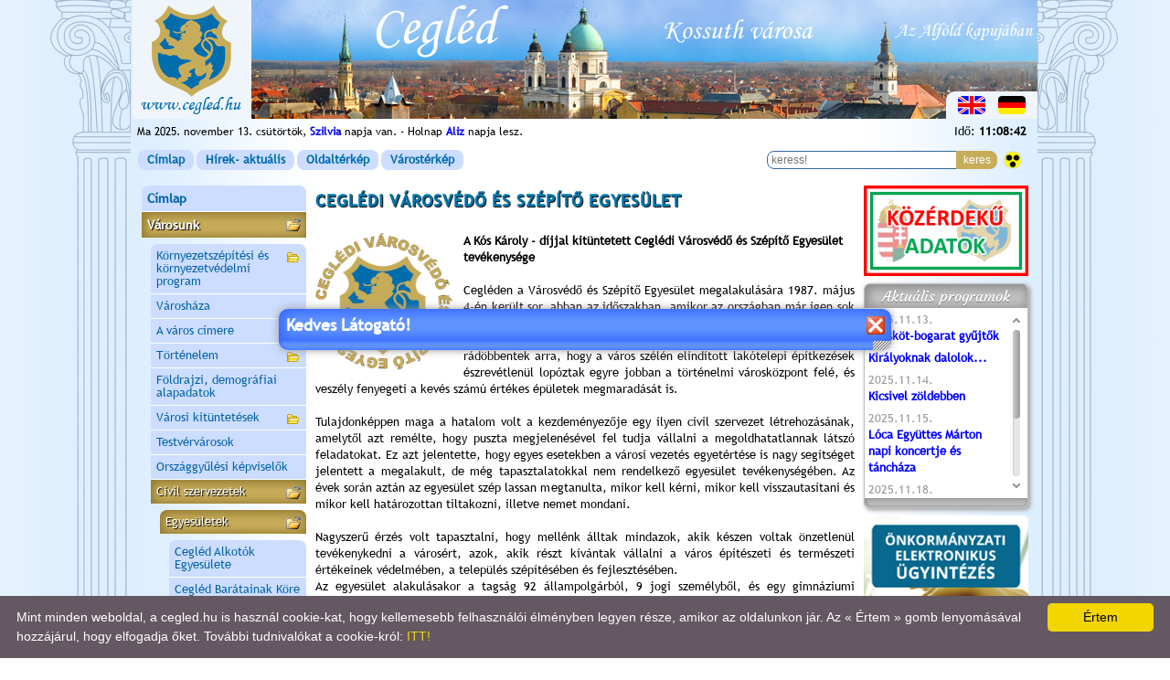

--- FILE ---
content_type: text/html; charset=utf-8
request_url: https://www.cegled.hu/index.php?t=varos/varosvedok
body_size: 16891
content:
<!DOCTYPE html>
<html lang="hu">
<head>
<title>Cegléd város hivatalos honlapja</title>
<!-- [if IE]>
<meta http-equiv="X-UA-Compatible" value="IE=Edge">
<meta name="MSSmartTagsPreventParsing" content="true" />
<meta http-equiv="imagetoolbar" content="no" />
<![endif]-->
<meta http-equiv="Content-Type" content="text/html; charset=utf-8" />
<meta name="DESCRIPTION" lang="hu" content="Cegléd város hivatalos honlapja" />
<meta name="keywords" lang="hu-hu" content="Cegléd, Cegled, ceglédi, cegledi, hír, hirek, hir, város, varos, pestmegye, honlap, önkormányzat, polgármesteri, hivatal, termálfürdő, termalfürdö, kossuth, múzeum, mozi, kék, újság, ctv, cegledradio, kaszino, galéria, műsorkalauz, aktuális, linkajánló, vendégkönyv, kultúra, sport, sportcsarnok, dobmúzeum, mobilpark, ügyfélszolgálat" />
<meta name="author" lang="hu-hu" content="Tanczos Tibor" />
<link rel="shortcut icon" href="favicon.ico" type="image/x-icon" />

<!-- CSS -->
<link rel="stylesheet" href="include/turizmus_menu.css" type="text/css" media="screen" />
<link rel="stylesheet" href="lightbox/css/lightbox.css" type="text/css" media="screen" />
<link rel="stylesheet" href="include/ui_totop.css" type="text/css" media="screen" />
<link rel="stylesheet" href="include/accordion_menu.css" type="text/css" media="screen" />
<link rel="stylesheet" href="include/customscrollbar.css" type="text/css" media="screen" />
<link rel="stylesheet" href="include/tipsy.css" type="text/css" media="screen" />
<link rel="stylesheet" type="text/css" href="bxslider/jquery.bxslider.css" />
<link rel="stylesheet" type="text/css" href="include/presentation.css" />
<link rel="stylesheet" href="ui_slider/jquery-ui.css" type="text/css" />
<link rel="stylesheet" href="include/tt_bemutato.css" type="text/css" media="screen" />

<link rel="stylesheet" href="include/main.css" type="text/css" />
<link rel="stylesheet" href="include/kozos.css" type="text/css" />

<!--[if lt IE 10]>
<link rel="stylesheet" href="include/main_ie.css" type="text/css" />
<![endif]-->

<!-- JQUERY -->
<script src="include/jquery.js"  type="text/javascript"></script>
<script src="include/tt_jquery.js"  type="text/javascript"></script>
<script src="include/jquery.index.js"  type="text/javascript"></script>
<script src="include/turizmus_menu.js"  type="text/javascript"></script>
<script src="include/accordion_menu.js"  type="text/javascript"></script>
<script src="lightbox/js/lightbox.js" type="text/javascript"></script>
<script src="include/easing.js" type="text/javascript"></script>  
<script src="include/jquery_ui_totop.js" type="text/javascript"></script> 
<script src="include/jquery.scrollintoview_comp.js" type="text/javascript"></script>
<script src="include/autoscroll_comp.js" type="text/javascript"></script>
<script src="include/tt_popframe_comp.js" type="text/javascript"></script>
<script src="include/customscrollbar.js" type="text/javascript"></script>
<script src="include/jquery.tipsy.js" type="text/javascript"></script>
<script src="bxslider/jquery.bxslider.js" type="text/javascript"></script>
<script src="include/presentation.js" type="text/javascript"></script>
<script src="ui_slider/jquery-ui.min.js"></script>
<script src="include/tt_bemutato_comp.js" type="text/javascript"></script>
<script src="include/history.js" type="text/javascript"></script>


<!-- NORMAL JS -->
<script src="include/index.js" type="text/javascript"></script>
<script src="include/calendar.js" type="text/javascript"></script>
<script src="include/swfobject.js" type="text/javascript"></script>

<script type="text/javascript">
//<![CDATA[
	var kszo_menu_only_js=""

$(document).ready(function($){
	
	$(['keptar/keptarak/54.jpg','keptar/keptarak/53.jpg','keptar/keptarak/52.jpg','keptar/keptarak/51.jpg','keptar/keptarak/50.jpg','keptar/keptarak/49.jpg','keptar/keptarak/48.jpg','keptar/keptarak/47.jpg','keptar/keptarak/46.jpg','keptar/keptarak/45.jpg']).preload();

});
//]]>
</script>

<script>
  (function(i,s,o,g,r,a,m){i['GoogleAnalyticsObject']=r;i[r]=i[r]||function(){
  (i[r].q=i[r].q||[]).push(arguments)},i[r].l=1*new Date();a=s.createElement(o),
  m=s.getElementsByTagName(o)[0];a.async=1;a.src=g;m.parentNode.insertBefore(a,m)
  })(window,document,'script','//www.google-analytics.com/analytics.js','ga');

  ga('create', 'UA-66813836-1', 'auto');
  ga('send', 'pageview');

</script>

</head>
<body>
	<div id="fb-root"></div>
	<script type="text/javascript">
	/* <![CDATA[ */
	(function(d, s, id) {
	var js, fjs = d.getElementsByTagName(s)[0];
	if (d.getElementById(id)) return;
	js = d.createElement(s); js.id = id;
	js.src = "//connect.facebook.net/hu_HU/sdk.js#xfbml=1&version=v2.5";
	fjs.parentNode.insertBefore(js, fjs);
	}(document, 'script', 'facebook-jssdk'));
	/* ]]> */
	</script>
	
<table class="container">
<col class="bal" />
<col class="kozep" />
<col class="jobb" />
 
<!-- fejflash //-->
<tr>
<td colspan="3" class="fej">

<div id="trs">
<div id="trs1"></div>
<div id="trs2"></div>
<div id="trs3"></div>
<div id="trs4"></div>
</div>

<div class="langContainer">
<a href="javascript:;" onclick="alert('Soon...')"><img src="img/z_gb.png" alt="ENGLISH"  title="ENGLISH" /></a>
<a href="javascript:;" onclick="alert('Bald...')"><img src="img/z_de.png" alt="DEUTSCH"  title="DEUTSCH" /></a>
</div>

</td>
</tr>

<!-- nevnap + időjárás + óra //-->
<tr>
<td class='info' colspan="2">
<div class="info_in">
Ma 2025. november 13. csütörtök, <a class='mainevnap' href="http://hu.wikipedia.org/wiki/Szilvia" target="_blank"><b>Szilvia</b></a>  napja van. - Holnap <a href="http://hu.wikipedia.org/wiki/Aliz" target="_blank"><b>Aliz</b></a>  napja lesz.
</div></td>
<td class="info"><div id='oradiv' style="width:90px;margin:0 0 0 auto;"></div></td>
</tr>

<!-- horizont menü + keresés //-->
<tr>
<td class='hmenu' colspan="3">

<div class="info_in" style="height:25px">

<table style="width:100%;border-collapse:collapse;">
<tr>
<td style="width:480px"><table class="horizontalmenu">
<tr>

<td><a href="index.php">Címlap</a></td>
<td><a href="index.php?t=aktualis/attekintes">Hírek- aktuális</a></td>
<td><a href="index.php?t=oldalterkep">Oldaltérkép</a></td>
<td><a href="index.php?t=terkep">Várostérkép</a></td>

<!--
<td class="hfomenu">
	<div class="almenu_container">
		<div class="almenu">
			<table class="tablealmenu" border="0" cellspacing="1" cellpadding="0">
			<tr>
			<td><a href="?t=valami1">Valami1</a></td>
			</tr>
			<tr>
			<td><a href="?t=valami2">Valami2</a></td>
			</tr>
			</table>
		</div>
	</div>
	<div align="center"><a href="javascript:;">Valami</a></div>
</td>
//-->

</tr>
</table>
</td>

<td style="text-align:right">
<div class="search_div" >
<form  action="/index.php?t=kereso" method="post" onsubmit="var r=/^\s*$/i; if(r.test(this.kerszo.value)){alert('Nincs mit keresni!\n\nÍrjon be egy\nkeresendő szót, vagy szótöredéket!');return false}else{return true}" style="display:inline">
<input type="text" name="kerszo" id="kerszo" value="" placeholder="keress!" class="search_inp" />
<input type="submit" value="keres" class="keresogomb" />
</form>
</div>
</td>
<td style="text-align:right;width:30px">
<a href="index_wcag.php?t=varos/varosvedok_wcag" ><img src="img/akadalymentes.png" style="width:20px;height:auto;vertical-align:middle;border:0 none;margin-right:5px;" alt="akadálymentes"></a>
</td>
</tr>
</table>

</div></td>
</tr>





<tr>
<!-- BAL Max:190px //-->
<td class="content_bal">

<ul class="topnav">
	<li><a href="?t=fooldal">Címlap</a></li>
	<li><a href="#">Városunk</a>
		<ul>
			<li class="hasSub"><a href="?t=varos/ksz/kornyezetszepitesi-es-kornyezetvedelmi-program">Környezetszépítési és környezetvédelmi program</a>
				<ul>
					<li><a href="?t=varos/ksz/haromeves-orokbefogadasi-program">Hároméves örökbefogadási program</a></li>
					<li><a href="?t=varos/ksz/szebb-viragosabb-cegledert">Szebb, virágosabb ceglédért</a></li>
					<li><a href="?t=varos/ksz/a-mi-parkunk-a-mi-kertunk-rajzpalyazat">A mi parkunk, a mi kertünk rajzpályázat</a></li>
					<li><a href="?t=varos/ksz/letoltheto-dokumentumok">Letölthető dokumentumok</a></li>
				</ul>
			</li>
			<li><a href="?t=varos/varoshaza">Városháza</a></li>
			<li><a href="?t=varos/cimer">A város címere</a></li>
			<li><a href="#">Történelem</a>
				<ul>
					<li><a href="?t=varos/tortenelem">A város történelme</a></li>
					<li><a href="?t=varos/hadifogoly-gyujtotabor">A ceglédi hadifogoly- és gyűjtőtábor</a></li>
				</ul>
			</li>
			<li><a href="?t=varos/foldrajz">Földrajzi, demográfiai alapadatok</a></li>
			<li><a href="#">Városi kitüntetések</a>
				<ul>
					<li><a href="?t=varos/adomanyozhato-kituntetesek">Cegléd város Önkormányzata által adományozható díszpolgári cím, díjak és kitüntetések</a></li>
					<li><a href="?t=varos/diszpolgarok">Díszpolgárok</a></li>
					<li><a href="?t=varos/gubody-dijasok">Gubody Ferenc díjasok</a></li>
					<li><a href="#">Helyi kitüntetettek</a>
						<ul>
							<li><a href="?t=varos/pedagogusdij">Cegléd Város Pedagógiai Díja</a></li>
							<li><a href="?t=varos/sportdijasok">Cegléd Város Sportjáért Díj</a></li>
							<li><a href="?t=varos/testvervarosi-dijasok">A testvérvárosi kapcsolatokért</a></li>
							<li><a href="?t=varos/egeszsegugyi-dijasok">Az egészségügyi alapellátásért</a></li>
							<li><a href="?t=varos/kozmuvelodesert-dijasok">A helyi közművelődésért</a></li>
							<li><a href="?t=varos/szocialis-szolgalatert-dijasok">A szociális szolgálatért</a></li>
							<li><a href="?t=varos/idegenforgalomert-dijasok">Cegléd Város Idegenforgalmáért</a></li>
						</ul>
					</li>
				</ul>
			</li>
			<li><a href="?t=varos/testvervarosok">Testvérvárosok</a></li>
			<li><a href="?t=varos/orszaggyulesi-kepviselok">Országgyűlési képviselők</a></li>
			<li><a href="#">Civil szervezetek</a>
				<ul>
					<li class="hasSub"><a href="?t=varos/egyesuletek">Egyesületek</a>
						<ul>
							<li><a href="?t=varos/cegledi-alkotok">Cegléd Alkotók Egyesülete</a></li>
							<li><a href="?t=varos/cegled-baratai">Cegléd Barátainak Köre</a></li>
							<li><a href="?t=varos/ipartestulet">Cegléd és Térsége Ipartestülete</a></li>
							<li><a href="?t=varos/cegled-latasserultek">Cegléd és Térsége Látássérültjeinek Egyesülete</a></li>
							<li class="active"><a href="?t=varos/varosvedok">Ceglédi Városvédő és Szépítő Egyesület</a></li>
						</ul>
					</li>
					<li><a href="?t=varos/alapitvanyok">Az adó 1%-ra jogosult civilszervezetek</a></li>
				</ul>
			</li>
			<li><a href="?t=varos/partok">Pártok</a></li>
			<li><a href="?t=varos/muemlekek">Ceglédi műemlékek</a></li>
			<li><a href="?t=varos/temetok">Ceglédi temetők</a></li>
			<li><a href="?t=varos/befektetesi-lehetosegek">Befektetési lehetőségek</a></li>
			<li><a href="?t=varos/strategiak-tervek">Stratégiák - Tervek</a></li>
			<li><a href="?t=varos/partnersegi-egyeztetesek">Partnerségi Egyeztetések</a></li>
			<li><a href="?t=varos/fogyasztovedelem">Fogyasztóvédelmi panasziroda és tanácsadó szolgálat Pest Megyében</a></li>
			<li><a href="?t=varos/terinformatika">Térinformatika</a></li>
		</ul>
	</li>
	<li><a href="#">Önkormányzat</a>
		<ul>
			<li><a href="?t=onkormanyzat/testulet">Képviselő-testület</a></li>
			<li><a href="?t=onkormanyzat/munkaterv">A Képviselő-testület munkaterve</a></li>
			<li><a href="?t=onkormanyzat/nyilvanos-anyagok">A bizottságok és a képviselő-testület üléseinek nyilvános anyagai</a></li>
			<li><a href="?t=onkormanyzat/fogadoorak">A képviselők fogadóórái</a></li>
			<li><a href="?t=onkormanyzat/bizottsagok">Bizottságok</a></li>
			<li><a href="?t=rendeletek/rendeletek">Rendeletek</a></li>
			<li><a href="?t=palyazatok/palyazatok">Pályázatok</a></li>
			<li class="hasSub"><a href="?t=rno/rno">Cegléd Város Roma Nemzetiségi Önkormányzata</a>
				<ul>
					<li class="hasSub"><a href="?t=rno/kozerdeku-adatok">CVNRÖ Közérdekű adatok</a>
						<ul>
							<li><a href="?t=rno/szmsz">CVNRÖ SZMSZ</a></li>
							<li><a href="?t=rno/meghivok">CVNRÖ Testületi meghívók, napirendek</a></li>
							<li><a href="?t=rno/eloterjesztesek">CVNRÖ Testületi előterjesztések</a></li>
							<li><a href="?t=rno/hatarozatok">CVNRÖ Testületi határozatok</a></li>
							<li><a href="?t=rno/rendkivuli-elnoki-hatarozatok">CVNRÖ Rendkívüli elnöki határozatok</a></li>
							<li><a href="?t=rno/jegyzokonyvek">CVNRÖ Testületi jegyzőkönyvek</a></li>
						</ul>
					</li>
					<li><a href="?t=projektek/roma_kult_kezdemenyezesek_2020">Roma nemzetiségi kulturális kezdeményezések 2020. évi költségvetési támogatása</a></li>
				</ul>
			</li>
			<li><a href="?t=ciok/ciok">Ceglédi Ifjúsági Önkormányzat (CIÖK)</a></li>
			<li><a href="?t=onkormanyzat/eselyegyenloseg">Cegléd Város Esélyegyenlőségi Programja</a></li>
			<li><a href="?t=onkormanyzat/hesz">Cegléd város helyi építési szabályzata (HÉSZ)</a></li>
		</ul>
	</li>
	<li><a href="#">Ceglédi Közös Önkormányzati Hivatal</a>
		<ul>
			<li><a href="?t=ph/vezetok">Vezető tisztségviselők</a></li>
			<li><a href="?t=ph/ugyfelfogadas">Ügyfélfogadás rendje, ügyrend</a></li>
			<li><a href="?t=ph/szabalyzatok">Szabályzatok</a></li>
			<li><a href="?t=telefonok/telefonok">Telefonszámok</a></li>
			<li><a href="#">Irodák</a>
				<ul>
					<li><a href="?t=ph/felepites">A hivatal felépítése</a></li>
					<li><a href="?t=ph/hatosagi-iroda">Hatósági és Igazgatási Iroda</a></li>
					<li><a href="?t=ph/penzugyi-iroda">Pénzügyi Iroda</a></li>
					<li><a href="?t=ph/adohatosagi-iroda">Adóhatósági Iroda</a></li>
					<li><a href="?t=ph/szervezesi-iroda">Szervezési Iroda</a></li>
					<li><a href="?t=ph/beruhazasi-iroda">Beruházási és Közbiztonsági Iroda</a></li>
				</ul>
			</li>
			<li><a href="?t=nyomtatvanyok/nyomtatvanyok">Letölthető nyomtatványok</a></li>
			<li><a href="https://ohp.asp.lgov.hu/" target="_blank" rel="noopener noreferrer">E-Ügyintézés</a></li>
			<li class="hasSub"><a href="?t=ph/e-ugyintezes">Tájékoztató az E-ügyintézésről</a>
				<ul>
					<li><a href="?t=ph/e-ugyintezes/ugyfel">Tájékoztató Ügyfelek számára</a></li>
					<li><a href="?t=ph/e-ugyintezes/egyuttmukodoszerv">Tájékoztató együttműködő szervek számára</a></li>
				</ul>
			</li>
		</ul>
	</li>
	<li><a href="?t=cegled-jaras/cegled-jaras">Ceglédi Járási Hivatal</a></li>
	<li><a href="?t=palyazatok/palyazatok">Pályázatok</a></li>
	<li><a href="#">Aktuális</a>
		<ul>
			<li class="hasSub"><a href="?t=aktualis/attekintes">HÍREK</a>
				<ul>
					<li><a href="?t=aktualis/kozelet">Közélet</a></li>
					<li><a href="?t=aktualis/kultura">Kultúra</a></li>
					<li><a href="?t=aktualis/kekfeny">Kékfény</a></li>
					<li><a href="?t=aktualis/sport">Sport</a></li>
					<li><a href="?t=egyhazak/egyhazak_aktualis">Ceglédi Egyházak hírei</a></li>
					<li><a href="?t=aktualis/hirek_pm">Friss hírek a Megyeházáról</a></li>
					<li><a href="?t=aktualis/hirek_pmkh">A Pest Megyei Kormányhivatal hírei</a></li>
				</ul>
			</li>
			<li><a href="?t=aktualis/programok">Programok - meghívók</a></li>
			<li><a href="?t=aktualis/kozlemenyek">Közlemények - felhívások</a></li>
			<li><a href="?t=hirdetmenyek/hirdetmenyek">Irodai hirdetmények</a></li>
			<li><a href="?t=palyazatok/palyazatok">Pályázatok</a></li>
			<li><a href="?t=aktualis/honlap-ujdonsagok">Honlap újdonságok</a></li>
			<li><a href="?t=egeszsegugy/gyogyszertarak">Gyógyszertárak ügyelete</a></li>
			<li><a href="?t=egeszsegugy/orvosi-ugyelet">Orvosi ügyelet</a></li>
			<li><a href="?t=egeszsegugy/allatorvosi-ugyeletek">Állatorvosi ügyeletek</a></li>
		</ul>
	</li>
	<li class="hasSub"><a href="?t=turizmus/turizmus">Turizmus</a>
		<ul>
			<li><a href="#"><b>Ceglédi séta</b></a>
				<ul>
					<li><a href="?t=turizmus/varoshaza">Városháza</a></li>
					<li><a href="?t=turizmus/szktemplom">Szent Kereszt Templom - Városi bíróság Eötvös tér</a></li>
					<li><a href="?t=turizmus/muvhaz">Kossuth Művelődési Központ - Dózsa-szobor - Kossuth-erkély</a></li>
					<li><a href="?t=turizmus/reftemplom">Református Nagytemplom - Szabadság Fája - Evangélikus Templom</a></li>
					<li><a href="?t=turizmus/dobmuzeum">Dobmúzeum - Városvédő és Szépítő Egy. - Városi Könyvtár</a></li>
					<li><a href="?t=turizmus/szabadsagter">Szabadság tér - Kossuth-szobor - Sportörténeti Gyűjtemény</a></li>
					<li><a href="?t=turizmus/kossuthmuzeum">Kossuth múzeum</a></li>
					<li><a href="?t=turizmus/emlekmuvek">I. és II. Világháború áldozatainak emlékműve - Magyarok nagyasszonya-kápolna</a></li>
					<li><a href="?t=turizmus/gimnazium">Kossuth Lajos Gimnázium - Gál József Sportcsarnok - Városi Sportuszoda</a></li>
					<li><a href="?t=turizmus/gubody">Gubody-kert - Vasútállomás</a></li>
					<li><a href="?t=turizmus/termeszet">A varázslatos természet kincsei Cegléden és környékén</a></li>
					<li><a href="?t=turizmus/kulturank">Kultúránk, mely Önre vár</a></li>
					<li><a href="?t=turizmus/termalfurdo">A Ceglédi Termálfürdő és Szabadidőközpont</a></li>
					<li><a href="?t=turizmus/levendulaliget">Levendulaliget</a></li>
				</ul>
			</li>
			<li><a href="?t=ertektar/ertektar">Értéktár</a></li>
			<li><a href="?t=turizmus/tourinform">Tourinform</a></li>
			<li><a href="http://www.iranycegled.hu/" target="_blank" rel="noopener noreferrer">Irány Cegléd</a></li>
			<li><a href="?t=turizmus/turistaterkep">Turistatérkép</a></li>
			<li><a href="?t=receptek/receptek">Ceglédi ételek</a></li>
			<li><a href="?t=adattar/adattar&amp;tid=cegled&amp;kat=220">Információk</a></li>
		</ul>
	</li>
	<li><a href="http://www.iranycegled.hu/" target="_blank" rel="noopener noreferrer">Irány Cegléd</a></li>
	<li class="hasSub"><a href="?t=egeszsegugy/egeszsegugy">Egészségügy</a>
		<ul>
			<li><a href="#">Alapellátás</a>
				<ul>
					<li><a href="?t=egeszsegugy/orvosok">Felnőtt és gyermekorvosi rendelők, fogászatok, védőnők</a></li>
					<li><a href="?t=egeszsegugy/felnott_korzetek">Felnőtt háziorvosi körzetek</a></li>
					<li><a href="?t=egeszsegugy/gyermek_korzetek">Gyermekorvosi körzetek</a></li>
					<li><a href="?t=egeszsegugy/fogaszati_korzetek">Fogászati körzetek</a></li>
					<li><a href="?t=egeszsegugy/vedonoi_korzetek">Védőnői körzetek</a></li>
					<li><a href="?t=egeszsegugy/orvosi-ugyelet">Orvosi ügyelet</a></li>
					<li><a href="?t=egeszsegugy/gyogyszertarak">Gyógyszertárak ügyeleti rendje</a></li>
					<li><a href="?t=egeszsegugy/orvoskereso">HOVÁ TARTOZOM?<br />Orvosi körzet kereső</a></li>
				</ul>
			</li>
			<li><a href="#">Szakellátás</a>
				<ul>
					<li><a href="?t=egeszsegugy/toldy_korhaz">Toldy Ferenc Kórház-Rendelőintézet</a></li>
				</ul>
			</li>
			<li><a href="#">Szociális ellátás</a>
				<ul>
					<li><a href="?t=egeszsegugy/ckszsz">Ceglédi Kistérségi Szociális Szolgáltató és Gyermekjóléti Központ</a></li>
					<li><a href="?t=egeszsegugy/gerontomed">Gerontomed Ápolóotthon és Idősek Gondozóháza</a></li>
				</ul>
			</li>
			<li><a href="?t=egeszsegugy/defibrillatorok">Defibrillátorok a városban</a></li>
			<li><a href="#">Állategészségügy</a>
				<ul>
					<li><a href="?t=egeszsegugy/allatorvosok">Állatorvosok</a></li>
					<li><a href="?t=egeszsegugy/allatpatikak">Állatpatikák</a></li>
					<li><a href="?t=egeszsegugy/allatorvosi-ugyeletek">Állatorvosi ügyeletek</a></li>
				</ul>
			</li>
		</ul>
	</li>
	<li class="hasSub"><a href="?t=egyhazak/egyhazak">Egyházak</a>
		<ul>
			<li><a href="#">Római katolikus</a>
				<ul>
					<li><a href="?t=egyhazak/katolikus">A római katolikus egyházközség élete</a></li>
					<li><a href="?t=egyhazak/katolikus-szent-keresz-templom">A Szent Kereszt Templom története</a></li>
					<li><a href="?t=egyhazak/katolikus-magyarok-nagyasszonya-kapolna">Magyarok Nagyasszonya Kápolna története</a></li>
					<li><a href="?t=egyhazak/katolikus-aktualis">Katolikus - Aktuális</a></li>
				</ul>
			</li>
			<li><a href="#">Református</a>
				<ul>
					<li><a href="?t=egyhazak/reformatus">A ceglédi református egyház rövid története</a></li>
					<li><a href="?t=egyhazak/reformatus-nagytemplom">A Református Nagytemplom</a></li>
					<li><a href="?t=egyhazak/reformatus-nagytemplomi-aktualis">Nagytemplom Egyházközség - Aktuális</a></li>
					<li><a href="?t=egyhazak/reformatus-felszegi">Felszegi Református Egyházközség</a></li>
					<li><a href="?t=egyhazak/reformatus-felszegi-aktualis">Felszegi Egyházközség - Aktuális</a></li>
					<li><a href="?t=egyhazak/reformatus-ujvarosi">Újvárosi Református Egyházközség</a></li>
					<li><a href="?t=egyhazak/reformatus-ujvarosi-aktualis">Újvárosi Egyházközség - Aktuális</a></li>
					<li><a href="?t=egyhazak/reformatus-oregtemeto">A Református Öreg-temető</a></li>
				</ul>
			</li>
			<li><a href="#">Evangélikus</a>
				<ul>
					<li><a href="?t=egyhazak/evangelikus">A ceglédi evangélikus egyházközség</a></li>
					<li><a href="?t=egyhazak/evangelikus-aktualis">Evangélikus - Aktuális</a></li>
				</ul>
			</li>
		</ul>
	</li>
	<li class="hasSub"><a href="?t=gazdasag/gazdasag">Gazdaság</a>
		<ul>
			<li><a href="?t=gazdasag/ok-cegek">Cegléd Város Önkormányzatának gazdasági társaságai</a></li>
			<li><a href="?t=gazdasag/mezogazdasag">Mezőgazdaság</a></li>
			<li><a href="?t=gazdasag/ipar">Ipar</a></li>
			<li><a href="?t=gazdasag/kereskedelem">Kereskedelem</a></li>
			<li><a href="?t=gazdasag/vendeglatas">Vendéglátás</a></li>
			<li><a href="?t=gazdasag/szolgaltatas">Szolgáltatás</a></li>
			<li><a href="?t=gazdasag/kozszolgaltatok">Közszolgáltatók</a></li>
			<li><a href="?t=varos/befektetesi-lehetosegek">Befektetőknek</a></li>
		</ul>
	</li>
	<li class="hasSub"><a href="?t=rendezvenyek/rendezvenyek">Városi rendezvények</a>
		<ul>
			<li><a href="?t=rendezvenyek/rendezvenynaptar">Rendezvénynaptár TERV</a></li>
			<li><a href="?t=rendezvenyek/resztvevoknek">Információk kereskedőknek, kézműveseknek, vásározóknak</a></li>
			<li><a href="?t=rendezvenyek/fellepoknek">Információk zenekaroknak, fellépőknek</a></li>
			<li><a href="?t=rendezvenyek/terkepek">Helyszínek, térképek</a></li>
		</ul>
	</li>
	<li class="hasSub"><a href="?t=kultura/kultura">Kultúra</a>
		<ul>
			<li><a href="?t=kultura/kulturalis-koncepcio">KULTURÁLIS KONCEPCIÓ</a></li>
			<li><a href="?t=kultura/muvhaz">Kossuth Művelődési Központ</a></li>
			<li><a href="?t=kultura/konyvtar">Városi Könyvtár</a></li>
			<li class="hasSub"><a href="?t=kultura/muzeumok">Múzeumok és kiállítóhelyek</a>
				<ul>
					<li><a href="?t=kultura/kossuthmuzeum">Kossuth Múzeum</a></li>
					<li><a href="?t=kultura/dobmuzeum">Jazzdob történeti gyűjtemény</a></li>
					<li><a href="?t=kultura/termeszetrajzi-muzeum">Természetrajzi, Vadászati Gyűjtemény és Oktatási Stúdió</a></li>
					<li><a href="?t=kultura/sportmuzeum">Városi Sportörténeti Gyűjtemény</a></li>
					<li><a href="?t=kultura/kalyhamuzeum">Öntöttvaskályha - gyűjtemény</a></li>
					<li><a href="?t=kultura/muvhazgaleria">Ceglédi Galéria</a></li>
					<li><a href="?t=kultura/artem">Artem Galéria</a></li>
					<li><a href="?t=kultura/reg-idok-tarhaza">Rég idők tárháza</a></li>
				</ul>
			</li>
			<li><a href="?t=mozi/mozi">Uránia Mozi</a></li>
			<li><a href="?t=kultura/muveszet">Művészet</a></li>
			<li><a href="?t=kultura/irodalom">Irodalom</a></li>
			<li class="hasSub"><a href="?t=kultura/zene">Zene</a>
				<ul>
					<li><a href="?t=kultura/leanykar">A Ceglédi Kossuth Lajos Gimnázium Leánykara</a></li>
					<li><a href="#">Ceglédi zenészek</a>
						<ul>
							<li><a href="?t=kultura/zeneszek/andras-tamas">András Tamás</a></li>
							<li><a href="?t=kultura/zeneszek/banai-szilard">Banai Szilárd</a></li>
							<li><a href="?t=kultura/zeneszek/bori-viktor">Bori Viktor</a></li>
							<li><a href="?t=kultura/zeneszek/gyore-csilla">Györe Csilla</a></li>
							<li><a href="?t=kultura/zeneszek/gyore-emoke">Györe Emőke</a></li>
							<li><a href="?t=kultura/zeneszek/sarik-peter">Sárik Péter</a></li>
						</ul>
					</li>
				</ul>
			</li>
		</ul>
	</li>
	<li class="hasSub"><a href="?t=kozneveles/kozneveles">Köznevelés</a>
		<ul>
			<li><a href="?t=kozneveles/ovodak">Óvodák, Bölcsődék</a></li>
			<li><a href="?t=kozneveles/altalanos-iskolak">Általános Iskolák</a></li>
			<li><a href="?t=kozneveles/kozepiskolak">Középiskolák</a></li>
			<li><a href="?t=kozneveles/alapfoku-muveszeti-iskolak">Alapfokú Művészeti Iskolák</a></li>
		</ul>
	</li>
	<li class="hasSub"><a href="?t=media/media">Média</a>
		<ul>
			<li><a href="?t=media/hirmondo">Ceglédi Hírmondó</a></li>
			<li><a href="?t=media/kekujsag">Ceglédi Kék Újság</a></li>
			<li><a href="?t=media/panorama">Ceglédi Panoráma</a></li>
			<li><a href="?t=media/szuperinfo">Dél-Pest Megyei Szuperinfó</a></li>
			<li><a href="?t=media/csaladinfo">Családinfó</a></li>
		</ul>
	</li>
	<li class="hasSub"><a href="?t=sport/sport">Sport</a>
		<ul>
			<li><a href="?t=sport/2021-es_varosi_sportesemenyek">2021-es városi sportesemények</a></li>
			<li><a href="?t=sport/versenysport_esemenyek">Versenysport események</a></li>
			<li><a href="?t=sport/szakosztalyok">Sportegyesületek, szakosztályok</a></li>
			<li><a href="?t=sport/lakossagi_sport">Lakossági sport</a></li>
			<li><a href="?t=sport/nytp">Nyitott Tornaterem Program</a></li>
			<li><a href="?t=sport/ovodai_es_altalanos_iskolai_sportfejlesztesi_rendszer">Óvodai és Általános Iskolai Sportfejlesztési Rendszer</a></li>
			<li><a href="?t=sport/sportturizmus">Sportturizmus</a></li>
			<li><a href="#">Sportlétesítmények</a>
				<ul>
					<li><a href="?t=sport/sportletesitmenyek/varosi_sportletesitmenyek">Városi sportlétesítmények</a></li>
					<li><a href="?t=sport/sportletesitmenyek/ingyenes_sportletesitmenyek_eszkozok">Ingyenes sportlétesítmények, eszközök</a></li>
					<li><a href="?t=sport/sportletesitmenyek/igenybe_veheto_sportletesitmenyek">Bérelhető, belépővel igénybe vehető sportlétesítmények</a></li>
					<li><a href="?t=sport/sportletesitmenyek/koznevelesi_sportletesitmenyek">Köznevelési sportlétesítmények</a></li>
					<li><a href="?t=sport/sportletesitmenyek/sportegeszsegugy">Sportegészségügy</a></li>
				</ul>
			</li>
			<li><a href="?t=sport/sportletesitmenyek/sportkoncepcio">Sportkoncepció</a></li>
			<li><a href="?t=kultura/sportmuzeum">Városi Sporttörténeti Gyűjtemény</a></li>
			<li><a href="?t=sport/kituntetesek">Városi kitüntetésben részesült sportolóink, sportszervezőink</a></li>
			<li><a href="#">In Memoriam</a>
				<ul>
					<li><a href="?t=sport/in-memoriam/ecser-karoly">Ecser Károly</a></li>
					<li><a href="?t=sport/in-memoriam/pakozdi-laszlo">Pákozdi László</a></li>
				</ul>
			</li>
		</ul>
	</li>
	<li class="hasSub"><a href="?t=kozlekedes/kozlekedes">Közlekedés</a>
		<ul>
			<li><a href="?t=kozlekedes/vonat">Vonatközlekedés</a></li>
			<li><a href="?t=kozlekedes/busz">Buszközlekedés</a></li>
			<li><a href="?t=kozlekedes/taxi">Taxi</a></li>
			<li><a href="?t=traffipax/traffipax">Traffipax, sebességmérés Cegléden</a></li>
		</ul>
	</li>
	<li class="hasSub"><a href="?t=kekfeny/kekfeny">Kék fény</a>
		<ul>
			<li><a href="?t=kekfeny/rendorseg">Rendőrség</a></li>
			<li><a href="?t=kekfeny/tuzoltosag">Tűzoltóság</a></li>
			<li><a href="?t=kekfeny/mentok">Mentők</a></li>
			<li><a href="?t=traffipax/traffipax">Traffipax, sebességmérés Cegléden</a></li>
		</ul>
	</li>
	<li><a href="#">Galéria</a>
		<ul>
			<li><a href="?t=keptarak">Képtárak</a></li>
			<li><a href="?t=videok">Videók</a></li>
			<li><a href="?t=kiskeptar/panoramakepek">Panoráma képek</a></li>
			<li><a href="?t=kiskeptar/archivfotok">Archiv képek</a></li>
		</ul>
	</li>
	<li class="hasSub"><a href="?t=valasztasok/valasztasok">Választások - Népszavazások</a>
		<ul>
			<li><a href="?t=valasztasok/hvb-hatarozatok"><strong>Helyi választási bizottság határozatai és jegyzőkönyvei</strong></a></li>
			<li><a href="?t=valasztasok/onkormanyzati-valasztas-2019"><strong>Önkormányzati választás 2019</strong></a></li>
			<li><a href="?t=valasztasok/nemzetisegi-onkormanyzati-valasztas-2019"><strong>Nemzetiségi önkormányzati választás 2019</strong></a></li>
			<li><a href="?t=valasztasok/ep-valasztas-2019">EU Parlamenti választás 2019</a></li>
			<li><a href="?t=valasztasok/orszaggyulesi-valasztas-2018">Országgyűlési választás 2018</a></li>
			<li><a href="?t=valasztasok/orszagos-nepszavazas-20161002">Országos népszavazás 2016.10.02.</a></li>
			<li><a href="?t=valasztasok/onkormanyzati-valasztas-2014">Önkormányzati választás 2014</a></li>
			<li><a href="?t=valasztasok/orszaggyulesi-valasztas-2014">Országgyűlési választás 2014</a></li>
		</ul>
	</li>
	<li><a href="?t=fotopalyazat/cegled-az-en-varosom">Cegléd - Az én városom - Fotópályázat</a></li>
	<li><a href="#">Projektek</a>
		<ul>
			<li><a href="?t=projektek/pm_onkormut_2018_109">Belterületi utak fejlesztése Cegléden</a></li>
			<li><a href="?t=projektek/pm_csapvizgazd_2017_33">Települési környezetvédelmi infrastruktúra-fejlesztések Cegléden</a></li>
			<li><a href="?t=projektek/pm_ovodafejlesztes_2017_18">Óvoda fejlesztése Cegléden</a></li>
			<li><a href="?t=projektek/orvosi-rendelok-2019">Önkormányzati tulajdonú egészségügyi alapellátást nyújtó intézmények fejlesztésének támogatása Pest megyében</a></li>
			<li><a href="?t=projektek/kulteruleti-utak-2018">Külterületi helyi közutak fejlesztése és önkormányzati utak kezelését biztosító gépek beszerzése</a></li>
			<li><a href="?t=projektek/lovesz-utcai-ovoda-2018">Óvoda fejlesztése Cegléden - Lövész utcai óvoda 2018</a></li>
			<li><a href="?t=projektek/eu-alapellatas-2018">Egészségügyi alapellátások fejlesztése Cegléden 2018</a></li>
			<li><a href="?t=projektek/kehop_5_2_9_16">Épületenergetikai felújítások Cegléd Város intézményein a KEHOP-5.2.9-16 pályázati konstrukció keretében</a></li>
			<li><a href="?t=projektek/pm_onkormut_2016_1">Önkormányzati belterületi utak fejlesztése cegléden</a></li>
			<li><a href="?t=projektek/asp">Cegléd Város Önkormányzata ASP központhoz való csatlakozása</a></li>
			<li><a href="?t=projektek/vekop53215201600026">Cegléd Északi-Ipari Kereskedelmi Övezetének becsatolása a városi kerékpár hálózatba</a></li>
			<li><a href="?t=projektek/pesti_kulso-katai_kerekparut">Kerékpárutak létesítése Cegléden</a></li>
			<li><a href="?t=projektek/ipari_teruletek_bovitese_2020">Ipari területek bővítése az Északi Ipari-kereskedelmi övezetben Cegléden</a></li>
			<li><a href="?t=projektek/roma_kult_kezdemenyezesek_2020">Roma nemzetiségi kulturális kezdeményezések 2020. évi költségvetési támogatása</a></li>
			<li><a href="?t=projektek/hulladek_projektek">Tisztítsuk meg az Országot!</a></li>
			<li><a href="?t=projektek/telep_kornyezetv_infrastruk_fejleszt_ceg_eszaki_varosr">Települési környezetvédelmi infrastruktúra fejlesztések Cegléd északi városrészében</a></li>
			<li><a href="?t=projektek/bringapark_kialakitasa">Bringapark kialakítása Cegléden</a></li>
			<li><a href="?t=projektek/csaladmentori_szolgalat">Családmentori szolgálat</a></li>
			<li><a href="?t=projektek/belvarosi_piac">Belvárosi Piac korszerűsítése Cegléden</a></li>
		</ul>
	</li>
	<li><a href="?t=oldalterkep">Oldaltérkép</a></li>
	<li><a href="?t=adatvedelem">Adatvédelem</a></li>
	<li><a href="?t=koronavirus">Koronavírussal kapcsolatos közlemények</a></li>
</ul>

<br class='ures8' />

<div class="box box_gold box_nopadding">
	<h2 class='boxfej'>ESEMÉNYNAPTÁR</h2>
	<div class='boxcontent'><div id="naptar_div"><table id='calendar'>
<col />
<col />
<col />
<col />
<col />
<col />
<col />
<tr>
<th colspan='7' class='datum'>

<form name='calendar_form' action='?t=fooldal' method='post' style='display:inline'>
<input type='hidden' name='esd' id='esd' value='' />

<select name='date_year' class='date_year' id='date_year' onchange="updateCalendar()">
<option value='2023'>2023</option>
<option value='2024'>2024</option>
<option value='2025' selected='selected'>2025</option>
<option value='2026'>2026</option>
<option value='2027'>2027</option>
<option value='2028'>2028</option>
<option value='2029'>2029</option>
<option value='2030'>2030</option>
</select>

<select name='date_month' class='date_month' id='date_month' onchange="updateCalendar()">
<option value='01'>január</option>
<option value='02'>február</option>
<option value='03'>március</option>
<option value='04'>április</option>
<option value='05'>május</option>
<option value='06'>június</option>
<option value='07'>július</option>
<option value='08'>augusztus</option>
<option value='09'>szeptember</option>
<option value='10'>október</option>
<option value='11' selected='selected'>november</option>
<option value='12'>december</option>
</select><div class='left' onclick='calMonthPager(-1)' title='október'></div><div class='right' onclick='calMonthPager(+1)' title='december'></div>

</form>
</th>
</tr>

<tr class='hetnapok'>
<th>Hé</th>
<th>Ke</th>
<th>Sz</th>
<th>Cs</th>
<th>Pé</th>
<th>Sz</th>
<th class='vasarnap'>Va</th>
</tr>

<tr>
<td class='ures'>&nbsp;</td>
<td class='ures'>&nbsp;</td>
<td class='ures'>&nbsp;</td>
<td class='ures'>&nbsp;</td>
<td class='ures'>&nbsp;</td>
<td>1</td>
<td>2</td>
</tr>
<tr>
<td>3</td>
<td><a href='?t=akt/napi_esemenyek&amp;esd=1762210800' title='2025.11.04.'>4</a></td>
<td><a href='?t=akt/napi_esemenyek&amp;esd=1762297200' title='2025.11.05.'>5</a></td>
<td><a href='?t=akt/napi_esemenyek&amp;esd=1762383600' title='2025.11.06.'>6</a></td>
<td>7</td>
<td><a href='?t=akt/napi_esemenyek&amp;esd=1762556400' title='2025.11.08.'>8</a></td>
<td>9</td>
</tr>
<tr>
<td>10</td>
<td><a href='?t=akt/napi_esemenyek&amp;esd=1762815600' title='2025.11.11.'>11</a></td>
<td><a href='?t=akt/napi_esemenyek&amp;esd=1762902000' title='2025.11.12.'>12</a></td>
<td class='ma'><a href='?t=akt/napi_esemenyek&amp;esd=1762988400' title='2025.11.13.'>13</a></td>
<td><a href='?t=akt/napi_esemenyek&amp;esd=1763074800' title='2025.11.14.'>14</a></td>
<td><a href='?t=akt/napi_esemenyek&amp;esd=1763161200' title='2025.11.15.'>15</a></td>
<td>16</td>
</tr>
<tr>
<td>17</td>
<td><a href='?t=akt/napi_esemenyek&amp;esd=1763420400' title='2025.11.18.'>18</a></td>
<td><a href='?t=akt/napi_esemenyek&amp;esd=1763506800' title='2025.11.19.'>19</a></td>
<td><a href='?t=akt/napi_esemenyek&amp;esd=1763593200' title='2025.11.20.'>20</a></td>
<td>21</td>
<td>22</td>
<td>23</td>
</tr>
<tr>
<td>24</td>
<td>25</td>
<td>26</td>
<td>27</td>
<td>28</td>
<td>29</td>
<td>30</td>
</tr>
</table>
</div></div>
	<div class="boxlab"></div>
</div>






<!-- MOZI -->
<div class="box box_cian">
	<h2 class='boxfej'>Mai mozi műsor</h2>
	<div class='boxcontent' style='background-color:#ffc; background-image: radial-gradient(circle farthest-side at center, #ffffff 0%, #ffffcc 100%);'>
		<table class='mozibox'>
<col style='width:40px' />
<col />
<tr>
<td></td><td>Ma már nincsenek előadások...</td>
</tr>
<tr>
<td colspan='2'><a href='?t=mozi/mozi'><strong>További előadások &raquo;</strong></a></td>
</tr>
</table>


<!--
</div>
<div class="moziboxlab"></div>
//-->
	</div>
	<div class="boxlab"></div>
</div>


<div class="box box_gold box_nopadding">
	<h2 class='boxfej'>www.cegledkartya.hu</h2>
	<div class='boxcontent'>
		<a href="http://www.cegledkartya.hu" target="_blank"><img src="img/bannerek/cegledkartya_hu.jpg" style="width:178px; height:79px;border:0 none;" alt="www.cegledkartya.hu" class="opAni tipsy_sw" title="<b>VÁROSKÁRTYA</b><br />www.cegledkartya.hu" /></a>
	</div>
</div>


<div class="box box_silver box_nopadding">
	<h2 class='boxfej'>www.cegledfurdo.hu</h2>
	<div class='boxcontent'>
		<a href="http://www.cegledfurdo.hu" target="_blank"><img src="img/bannerek/cegledfurdo_hu.jpg" style="width:178px; height:79px;border:0 none;" alt="www.cegleditermal.hu" class="opAni tipsy_sw" title="<b>GYÓGYFÜRDŐ ÉS<br />SZABADIDŐKÖZPONT</b><br />www.cegleditermal.hu" /></a>
	</div>
</div>


<div class="box box_cian box_nopadding">
	<h2 class='boxfej'>www.varvag.hu</h2>
	<div class='boxcontent'>
		<a href="http://www.varvag.hu" target="_blank"><img src="img/bannerek/varvag_hu.jpg" style="width:178px; height:110px;border:0 none;" alt="www.varvag.hu" class="opAni tipsy_sw" title="<b>VÁRVAG VÁROSFEJLESZTÉSI ÉS<br />VAGYONGAZDÁLKODÁSI<br />NONPROFIT KÖZHASZNÚ KFT.</b><br />www.varvag.hu" /></a>
	</div>
</div>

<div class="box box_silver box_nopadding">
	<h2 class='boxfej'>www.cvf.hu</h2>
	<div class='boxcontent'>
		<a href="http://www.cvf.hu" target="_blank"><img src="img/bannerek/cvf_hu.jpg" style="width:178px; height:68px;border:0 none;" alt="www.cvf.hu" class="opAni tipsy_sw" title="<b>CEGLÉDI VÁROSFEJLESZTÉSI KFT.</b><br />www.cvf.hu" /></a>
	</div>
</div>

<div class="box box_gold box_nopadding">
	<h2 class='boxfej'>www.ctv.hu</h2>
	<div class='boxcontent'>
		<a href="http://www.ctv.hu" target="_blank"><img src="img/bannerek/ctv_hu.jpg" style="width:178px; height:83px;border:0 none;" alt="www.ctv.hu" class="opAni tipsy_sw" title="<b>CEGLÉDI TV<br />KÖZHASZNÚ NONPROFIT KFT.</b><br />www.ctv.hu" /></a>
	</div>
</div>

<div class="box box_silver box_nopadding">
	<h2 class='boxfej'>cegledisportcentrum.hu</h2>
	<div class='boxcontent'>
		<a href="http://www.cegledisportcentrum.hu" target="_blank"><img src="img/bannerek/cegledisportcentrum_hu.jpg" style="width:178px; height:79px;border:0 none;" alt="www.cegledisportcentrum.hu" class="opAni tipsy_sw" title="<b>CEGLÉDI SPORTCSARNOK KFT.</b><br />www.cegledisportcentrum.hu" /></a>
	</div>
</div>

<div class="box box_cian box_nopadding">
	<h2 class='boxfej'>www.okoviz.hu</h2>
	<div class='boxcontent'>
		<a href="http://www.okoviz.hu" target="_blank"><img src="img/bannerek/okoviz_hu.jpg" style="width:178px; height:76px;border:0 none;" alt="www.okoviz.hu" class="opAni tipsy_sw" title="<b>ÖKOVÍZ NONPROFIT KFT.</b><br />www.okoviz.hu" /></a>
	</div>
</div>

<div class="box box_gold box_nopadding">
	<h2 class='boxfej'>www.cegledikultura.hu</h2>
	<div class='boxcontent'>
		<a href="http://cegledikultura.hu/" target="_blank"><img src="img/bannerek/kossuth_muvkozpont_logo.png" style="width:178px; height:83px;border:0 none;" alt="cegledikultura.hu" class="opAni tipsy_sw" title="<b>&quot;KOSSUTH MŰVELŐDÉSI KÖZPONT&quot; NONPROFIT KFT.</b><br />www.cegledikultura.hu" /></a>
	</div>
</div>

<div id="combos" class="box box_gold box_nopadding">
	<h2 class='boxfej'>Szennyvízszállítás</h2>
	<div class='boxcontent'>
		<a href="http://comboscsatornatisztitas.hu" target="_blank" rel="noopener noreferrer"><img src="img/bannerek/combosbt.png" style="max-width:100%; height:auto; border:0 none;" alt="www.comboscsatornatisztitas.hu" class="opAni tipsy_sw" title="<b>SZENNYVÍZSZÁLLÍTÁS</b><br />www.comboscsatornatisztitas.hu" /></a>
		<div style="padding:4px; font-size:12px;line-height:130%!important">
		<p>2700 Cegléd, Ölyv u. 4.</p>
		<p>Tel: 06 53/707-050</p>
		<p>Mobil: 06 30/6353-018</p>
		<p>Email:</p>
		<p><a href="mailto:combos@t-online.hu">combos@t-online.hu</a></p>
		<p><a href="mailto:combosbt01@flah-net.hu">combosbt01@flah-net.hu</a></p>
		<p>Web:</p>
		<p><a href="http://comboscsatornatisztitas.hu" target="_blank" rel="noopener noreferrer">comboscsatornatisztitas.hu</a></p>
		</div>
	</div>
</div>

<a title="https://www.freesportparks.hu/cegled-kozossegi-sport " href="https://www.freesportparks.hu/cegled-kozossegi-sport" target="_blank" rel="noopener noreferrer"><img class="" title="Közösségi Sportváros Vagyunk " src="html_oldalak/tiny_kepek/bannerek/kozossegi_sportvaros_vagyunk_logo_hu_free_sport_parks.png" alt="Közösségi Sportváros Vagyunk " style="width:178px;height:178px;border:0 none"></a>


</td>

<!-- KÖZÉP Max:590px //-->
<td class="content_kozep">


<h1 class="cim">CEGLÉDI VÁROSVÉDŐ ÉS SZÉPÍTŐ EGYESÜLET</h1>
<br />
<p><strong><img class="kleft" src="html_oldalak/tiny_kepek/varos/egyesuletek/varosvedok/varosvedok_logo.png" alt="undefined" title="undefined" width="150" height="150" />A Kós Károly - díjjal kitüntetett Ceglédi Városvédő és Szépítő Egyesület tevékenysége</strong></p>
<p>&nbsp;</p>
<p style="text-align: justify;">Cegléden a Városvédő és Szépítő Egyesület megalakulására 1987. május 4-én került sor, abban az időszakban, amikor az országban már igen sok helyen felismerték hasonló civil szervezetek létrehozásának szükségességét. A város akkori politikai és társadalmi vezetői rádöbbentek arra, hogy a város szélén elindított lakótelepi építkezések észrevétlenül lopóztak egyre jobban a történelmi városközpont felé, és veszély fenyegeti a kevés számú értékes épületek megmaradását is.</p>
<p>&nbsp;</p>
<p style="text-align: justify;">Tulajdonképpen maga a hatalom volt a kezdeményezője egy ilyen civil szervezet létrehozásának, amelytől azt remélte, hogy puszta megjelenésével fel tudja vállalni a megoldhatatlannak látszó feladatokat. Ez azt jelentette, hogy egyes esetekben a városi vezetés egyetértése is nagy segítséget jelentett a megalakult, de még tapasztalatokkal nem rendelkező egyesület tevékenységében. Az évek során aztán az egyesület szép lassan megtanulta, mikor kell kérni, mikor kell visszautasítani és mikor kell határozottan tiltakozni, illetve nemet mondani.</p>
<p>&nbsp;</p>
<p style="text-align: justify;">Nagyszerű érzés volt tapasztalni, hogy mellénk álltak mindazok, akik készen voltak önzetlenül tevékenykedni a városért, azok, akik részt kívántak vállalni a város építészeti és természeti értékeinek védelmében, a település szépítésében és fejlesztésében.<br />Az egyesület alakulásakor a tagság 92 állampolgárból, 9 jogi személyből, és egy gimnáziumi osztályból tevődött össze.</p>
<p>&nbsp;</p>
<p style="text-align: justify;">További információk az egyesület facebook oldalán:</p>
<p style="text-align: justify;"><strong><a class="link_internet" href="https://www.facebook.com/CeglediVarosvedoEsSzepitoEgyesulet" target="_blank">https://www.facebook.com/CeglediVarosvedoEsSzepitoEgyesulet</a></strong></p>
<br style='clear:both' />

</td>

<!-- JOBB Max:210px //-->
<td class="content_jobb">

<!--
<a id="kt2015" href="popup/img/kossuth_toborzo2015_n.jpg" data-lightbox="lightbox-kt2015" data-title="Kossuth-toborzó 2015."><img src="popup/img/kossuth_toborzo2015_k.jpg" class='opAni' style="display:block;width:180px;height:254px;border:0 none;margin:0 auto 8px auto" alt="Kossuth-toborzó 2015."  title="Kossuth-toborzó 2015." /></a>
//-->


<a href="./kozerdeku"><img src="img/logok/kozerdeku_adatok.png" class='opAni' style="display:block;width:180px;height:99px;border:0 none;margin:0 auto 8px auto" alt="KÖZÉRDEKŰ ADATOK"  title="KÖZÉRDEKŰ ADATOK" /></a>




<!--
<div data-configid="3840965/57196192" style="width:100%; height:580px;" class="issuuembed"></div>
<script type="text/javascript" src="//e.issuu.com/embed.js" async="true"></script>
//-->

<!-- Következő programok -->
<div class="box box_silver">
	<h2 class='boxfej'>Aktuális programok</h2>
	<div class='boxcontent'>
		<div id="next_programs" style="height:200px;padding-right:0px;">

<span style='color:#999'>2025.11.13.</span>
<div style='color:#999;margin-bottom:6px;'><a href="?t=akt/napi_esemenyek&amp;esd=1763056859#akt_cont_17413"><b>Tücsköt-bogarat gyűjtők</b></a></div>
<div style='color:#999;margin-bottom:6px;'><a href="?t=akt/napi_esemenyek&amp;esd=1763056859#akt_cont_17430"><b>Királyoknak dalolok...</b></a></div>
<span style='color:#999'>2025.11.14.</span>
<div style='color:#999;margin-bottom:6px;'><a href="?t=akt/napi_esemenyek&amp;esd=1763137859#akt_cont_17438"><b>Kicsivel zöldebben</b></a></div>
<span style='color:#999'>2025.11.15.</span>
<div style='color:#999;margin-bottom:6px;'><a href="?t=akt/napi_esemenyek&amp;esd=1763226059#akt_cont_17441"><b>Lóca Együttes Márton napi koncertje és táncháza</b></a></div>
<span style='color:#999'>2025.11.18.</span>
<div style='color:#999;margin-bottom:6px;'><a href="?t=akt/napi_esemenyek&amp;esd=1763496059#akt_cont_17421"><b>Ezt benéztem</b></a></div>
<span style='color:#999'>2025.11.19.</span>
<div style='color:#999;margin-bottom:6px;'><a href="?t=akt/napi_esemenyek&amp;esd=1763571659#akt_cont_17444"><b>Fantázia és fúga</b></a></div>
<span style='color:#999'>2025.11.20.</span>
<div style='color:#999;margin-bottom:6px;'><a href="?t=akt/napi_esemenyek&amp;esd=1763661659#akt_cont_17447"><b>Világot látni önkéntes munkásként</b></a></div>
</div>

	</div>
	<div class="boxlab"></div>	
</div>

<a href="https://ohp.asp.lgov.hu/" target="_blank" rel="noopener noreferrer"><img src="img/bannerek/e-ugyintezes.png" class='opAni' style="display:block;width:180px;height:126px;border:0 none;margin:0 auto 8px auto;border-radius: 5px;" alt="E-Ügyintézés"  title="E-Ügyintézés" /></a>


<div class="box box_gold">
	<h2 class='boxfej'>Ügyintézés</h2>
	<div class='boxcontent' style='margin:0 3px !important;'>
		<ul class="lnk">
		<li><a href="?t=ph/ugyfelfogadas">Ügyfélfogadás</a></li>
		<li><a href="?t=nyomtatvanyok/nyomtatvanyok">Letölthető nyomtatványok</a></li>
		<li><a href="?t=rendeletek/rendeletek">Rendeletek</a></li>
		
		<li><a href="https://ohp.asp.lgov.hu/" target="_blank" rel="noopener noreferrer">E-Ügyintézés</a></li>		
		<li><a href="?t=ph/e-ugyintezes">Info az E-ügyintézésről</a></li>
		<li><a href="index_wcag.php?t=ph/e-ugyintezes_wcag"><img src="img/akadalymentes.png" style="width:20px;height:auto;vertical-align:middle;border:0 none;margin-right:5px;" alt="akadálymentes" />Az E-ügyintézésről</a></li>
		
		
		
		</ul>
	</div>
	<div class="boxlab"></div>
</div>


<div class="box box_cian box_nopadding">
	<h2 class='boxfej'>Képtárak</h2>
	<div class='boxcontent'>
		<a href="?t=keptarak"><img src="img/ese/0811_1.jpg" class='opAni' style="width:178px;height:86px;border:0 none" alt="Képtárak" /></a>
	</div>
	<div class="boxlab"></div>
</div>



<a href="https://issuu.com/tantib/docs/cegled_tak_20171208_150_high?ff=true" target="_blank" rel="noopener noreferrer"><img src="img/bannerek/cegled_tak_20171208.png" class='opAni' style="display:block;width:180px;height:127px;border:0 none;margin:0 auto 8px auto;border-radius: 5px;" alt="CEGLÉD TELEPÜLÉSKÉPI ARCULATI KÉZIKÖNYV 2017"  title="CEGLÉD TELEPÜLÉSKÉPI ARCULATI KÉZIKÖNYV 2017" /></a>

<a id="cegledmegujul" href="https://issuu.com/tantib/docs/cegledmegujul_200dpi?ff=true" target="_blank" rel="noopener noreferrer"><img src="img/bannerek/cegledmegujul.png" class='opAni' style="display:block;width:180px;height:180px;border:0 none;margin:0 auto 8px auto;border-radius: 5px;" alt="CEGLÉD MEGÚJUL"  title="CEGLÉD MEGÚJUL" /></a>




<!--
<div class="box box_gold box_nopadding">
	<h2 class='boxfej'>Vegyen részt benne!</h2>
	<div class='boxcontent'>
		<a href="?t=arculat/arculat"><img src="img/bannerek/arculat_vote.png" class='opAni' style="width:178px;height:178px;border:0 none" alt="Cegléd arculat kérdőív" /></a>
	</div>
	<div class="boxlab"></div>
</div>
//-->



<!--
<div class="box box_gold" id="kerdoiv20161013">
	<h2 class='boxfej'>Munkavállalóknak</h2>
	<div class='boxcontent' style="background-color:#e1d5b9;cursor:pointer;color:#c00; background-image: url(//www.cegled.hu/akt/tiny_kepek/szimbolumok/kerdojel_wm.jpg);  background-size:cover; background-repeat:no-repeat; background-position: center center;" onclick="window.open('//goo.gl/F1uu9Z','_blank')">
		<h2 style="font-size:18px;text-align:center;line-height:150%;">Kérdőív a nem Cegléden dolgozó munkavállalók részére</h2>
		<p style="text-align:center;font-weight:bold">Ha Ön ingázik Ceglédről a munkahelyére, kérjük, hogy</p>
		<p style="text-align:center;font-weight:bold;font-size:18px"><a href="//goo.gl/F1uu9Z" target="_blank">ide kattintva</a></p>
		<p style="text-align:center;font-weight:bold">töltse ki a kérdőívet! Köszönjük!</p>
	</div>
	<div class="boxlab"></div>
</div>

<div class="box box_cian" id="kerdoiv20161021">
	<h2 class='boxfej'>Megújul a Kölcsei tér</h2>
	<div class='boxcontent' style="background-color:#e1d5b9;cursor:pointer;color:#c00; background-image: url(//www.cegled.hu/akt/tiny_kepek/szimbolumok/kerdojel_wm.jpg);  background-size:cover; background-repeat:no-repeat; background-position: center center;" onclick="window.open('https://goo.gl/njn0Mt','_blank')">
		<h2 style="font-size:18px;text-align:center;line-height:150%;">Lakossági véleményezés a Kölcsey tér megújulásáról</h2>
		<p style="text-align:center;font-weight:bold">Véleményezze Ön is!</p>
		<p style="text-align:center;font-weight:bold;font-size:18px"><a href="https://docs.google.com/forms/d/e/1FAIpQLScXH9u1qda-iVxYVRTwN7OrthcWtqrjzrdSN0lAeJYzXBCihw/viewform" target="_blank">KATTINTSON IDE!</a></p>

	</div>
	<div class="boxlab"></div>
</div>
//-->

<!-- 
<div class="opAni" style="margin:8px auto;cursor:pointer">
	<script type="text/javascript">
	//<![CDATA[
	jQuery(document).ready(function($)
	{
		$('#furdo30').on('click',function(){
			popframe('img/box/30sz_kedvezmeny_n.jpg','Ceglédi lakosoknak 30% kedvezmény',(600+30),(426+35+12),'m').show();
		});
	});	
	//]]>
	</script>
	<img id="furdo30" src="img/box/30sz_kedvezmeny.png" style="width: 178px; height: 126px; border:1px solid #060; border-radius:4px;" alt="">
</div> -->


<div id="hulladekgyujtes" class="box box_green box_nopadding opAni" style="cursor:pointer; position:relative;z-index:0">

	<script type="text/javascript">
	//<![CDATA[
	jQuery(document).ready(function($)
	{
		$('#hulladekgyujtes').on('click',function(){
			popframe('hulladekgyujtes/hulladekgyujtes.php','HULLADÉKGYŰJTÉS CEGLÉDEN',(400),(250),'m').show();
		});
	});	
	//]]>
	</script>

	<h2 class='boxfej'>Házhoz menő szelektív<br />HULLADÉKGYŰJTÉS<br />SZÁLLÍTÁSI NAPTÁR</h2>
	<div class='boxcontent'>
	<img src='img/box/hulladeknaptar.jpg'  class='opAni' style="width:178px;height:287px;border:0 none" alt='SZÁLLÍTÁSI NAPTÁR' />
	</div>
	<div class="boxlab"></div>
</div>

<!--
<div class="box box_cian box_nopadding">
	<h2 class='boxfej'>CEGLÉD AZ ÉN VÁROSOM</h2>
	<div class='boxcontent'>
	<p style="margin:20px; text-align:center; color:#f00; font-size:20px;"><strong>FOTÓPÁLYÁZAT</strong></p>
	
		<div style="position:relative;height:133px;z-index:1;">
		
		<div style="position:absolute;width:100px; height:80px;top:25px;left:70px;color:#f00;border-radius:50%;line-height:20px;padding:10px;text-align:center"><strong>Kattints<br />ide<br />és<br />SZAVAZZ!</strong></div>	
		
			<div id="blende1" style="position:absolute;width:178px;height:133px;top:0;left:0;background-color:#666;z-index:2;display:none;"></div>
			<div style="position:absolute;width:178px;height:133px;top:0;left:0;z-index:4">
				<a href="?t=fotopalyazat/cegled-az-en-varosom"><img src="img/fotopalyazat_camera.png" class='opAni' style="width:178px;height:133px;border:0 none;margin-bottom:10px;" alt="" /></a>
			</div>
		</div>
		
		<script>
		jQuery(document).ready(function($){
			function camera_down(){
				$('#blende1').slideDown(400,function(){
					$('#blende1').slideUp(400);
				});
			}
			camera_down();
			setInterval(function(){
				camera_down();
				//camera_up();			
			},3000);
		});
		</script>
		
	</div>
	<div class="boxlab"></div>
</div>
//-->


<div id="kornyezetszepites" class="box box_green">
	<h2 class='boxfej'>KÖRNYEZETSZÉPÍTÉS</h2>
	<div class='boxcontent ksz' style="" onclick="document.location.href='?t=varos/ksz/kornyezetszepitesi-es-kornyezetvedelmi-program'">
		<p>CEGLÉD VÁROS<br />
		2021. ÉVI<br />
		KÖRNYEZETSZÉPÍTÉSI<br />
		ÉS<br />
		KÖRNYEZETVÉDELMI<br />
		PROGRAMJA</p>
	</div>
	<div class="boxlab"></div>
</div>




<div class="box box_gold box_nopadding">
	<h2 class='boxfej'>Panoráma képek</h2>
	<div class='boxcontent'>
	
		<div id="panoramakepek_carusel">
			<ul>
				<li><a href="?t=kiskeptar/panoramakepek"><img src="img/panorama/panoramakepek.jpg" style="width:804px;height:88px;border:0;margin:0;padding:0;" alt="PANORÁMAKÉPEK" /></a></li>
			</ul>
		</div>		
	</div>
	<div class="boxlab"></div>
</div>

<!--//-->
<div class="box box_silver">
	<h2 class='boxfej'>Rendezvényképek</h2>
	<div class='boxcontent box_silverBg1'>
		<div id="rendezvenykepek">
		<ul>
		<li><a href='?t=keptar/keptar&amp;id=54'><img src="keptar/keptarak/54.jpg" class="opAni" alt="" /><br />
			VI. Ceglédi Vágta (2018. 06. 10.)</a></li><li><a href='?t=keptar/keptar&amp;id=53'><img src="keptar/keptarak/53.jpg" class="opAni" alt="" /><br />
			XI. Laskafesztivál és VI. Ceglédi Vágta (2018. 06. 10.)</a></li><li><a href='?t=keptar/keptar&amp;id=52'><img src="keptar/keptarak/52.jpg" class="opAni" alt="" /><br />
			Városnapok 2018.</a></li><li><a href='?t=keptar/keptar&amp;id=51'><img src="keptar/keptarak/51.jpg" class="opAni" alt="" /><br />
			Kossuth Toborzó Ünnepély 2017.09.22-23.</a></li><li><a href='?t=keptar/keptar&amp;id=50'><img src="keptar/keptarak/50.jpg" class="opAni" alt="" /><br />
			Szent István Ünnepe és Magyarok Kenyere Program (2017. 08. 20.)</a></li><li><a href='?t=keptar/keptar&amp;id=49'><img src="keptar/keptarak/49.jpg" class="opAni" alt="" /><br />
			V. Ceglédi Vágta (2017. 06. 18.)</a></li><li><a href='?t=keptar/keptar&amp;id=48'><img src="keptar/keptarak/48.jpg" class="opAni" alt="" /><br />
			Laska fesztivál 2017.06.17.</a></li><li><a href='?t=keptar/keptar&amp;id=47'><img src="keptar/keptarak/47.jpg" class="opAni" alt="" /><br />
			Városnapok 2017. 2017.04.30 - 05.01</a></li><li><a href='?t=keptar/keptar&amp;id=46'><img src="keptar/keptarak/46.jpg" class="opAni" alt="" /><br />
			XXI. Kossuth Toborzó  (2016.09.23-25.)</a></li><li><a href='?t=keptar/keptar&amp;id=45'><img src="keptar/keptarak/45.jpg" class="opAni" alt="" /><br />
			IV. Ceglédi Vágta (2016.06.19.)</a></li>		
		</ul>
		</div>
	</div>
	<div class="boxlab"></div>
</div>


<div class="box box_gold box_nopadding">
	<h2 class='boxfej'>Turistatérkép</h2>
	<div class='boxcontent'>
		<a href="?t=turizmus/turistaterkep"><img src="turizmus/img/turistaterkep_banner.png" class='opAni' style="width:178px;height:293px;border:0 none" alt="Túristatérkép" /></a>
	</div>
	<div class="boxlab"></div>
</div>

<!-- ADATTÁR -->
<div class="box box_cian">
	<h2 class='boxfej'>Térségi Adattár</h2>
	<div class='boxcontent box_cianBg1'>
		<div class="adattarJobb">

<a href="?t=adattar/adattar&amp;kat=1" class="atIco atIco1 tipsy_se" title="<strong>Közérdekű Információk</strong> (9)"></a><a href="?t=adattar/adattar&amp;kat=2" class="atIco atIco2 tipsy_se" title="<strong>Bankok, valutaváltók</strong> (11)"></a><a href="?t=adattar/adattar&amp;kat=3" class="atIco atIco3 tipsy_se" title="<strong>Borászatok, borpincék</strong> (6)"></a><a href="?t=adattar/adattar&amp;kat=4" class="atIco atIco4 tipsy_se" title="<strong>Benzinkutak</strong> (8)"></a><a href="?t=adattar/adattar&amp;kat=5" class="atIco atIco5 tipsy_se" title="<strong>Biztosítók</strong> (6)"></a><a href="?t=adattar/adattar&amp;kat=6" class="atIco atIco6 tipsy_se" title="<strong>Cukrászdák</strong> (10)"></a><a href="?t=adattar/adattar&amp;kat=7" class="atIco atIco7 tipsy_se" title="<strong>Egyházközségek</strong> (30)"></a><a href="?t=adattar/adattar&amp;kat=8" class="atIco atIco8 tipsy_se" title="<strong>Gyógyszertárak</strong> (9)"></a><a href="?t=adattar/adattar&amp;kat=9" class="atIco atIco9 tipsy_se" title="<strong>Hibabejelentés</strong> (5)"></a><a href="?t=adattar/adattar&amp;kat=10" class="atIco atIco10 tipsy_se" title="<strong>Hivatalok</strong> (3)"></a><a href="?t=adattar/adattar&amp;kat=11" class="atIco atIco11 tipsy_se" title="<strong>Igazságszolgáltatás</strong> (2)"></a><a href="?t=adattar/adattar&amp;kat=12" class="atIco atIco12 tipsy_se" title="<strong>Kórház, orvosi ügyelet</strong> (5)"></a><a href="?t=adattar/adattar&amp;kat=13" class="atIco atIco13 tipsy_se" title="<strong>Közlekedés</strong> (4)"></a><a href="?t=adattar/adattar&amp;kat=14" class="atIco atIco14 tipsy_se" title="<strong>Lovaglás, vadászat, horgászat</strong> (17)"></a><a href="?t=adattar/adattar&amp;kat=15" class="atIco atIco15 tipsy_se" title="<strong>Művelődés, múzeumok, kiállítóhelyek</strong> (24)"></a><a href="?t=adattar/adattar&amp;kat=16" class="atIco atIco16 tipsy_se" title="<strong>Média</strong> (8)"></a><a href="?t=adattar/adattar&amp;kat=17" class="atIco atIco17 tipsy_se" title="<strong>Oktatás</strong> (15)"></a><a href="?t=adattar/adattar&amp;kat=18" class="atIco atIco18 tipsy_se" title="<strong>Piac</strong> (2)"></a><a href="?t=adattar/adattar&amp;kat=19" class="atIco atIco19 tipsy_se" title="<strong>Posta</strong> (5)"></a><a href="?t=adattar/adattar&amp;kat=20" class="atIco atIco20 tipsy_se" title="<strong>Sportlétesítmények, sportolási lehetőségek</strong> (20)"></a><a href="?t=adattar/adattar&amp;kat=21" class="atIco atIco21 tipsy_se" title="<strong>Szálláslehetőségek</strong> (28)"></a><a href="?t=adattar/adattar&amp;kat=22" class="atIco atIco22 tipsy_se" title="<strong>Utazási irodák</strong> (5)"></a><a href="?t=adattar/adattar&amp;kat=23" class="atIco atIco23 tipsy_se" title="<strong>Vendéglátóhelyek, éttermek, pizzériák</strong> (41)"></a><a href="?t=adattar/adattar&amp;kat=24" class="atIco atIco24 tipsy_se" title="<strong>Szolgáltatások</strong> (7)"></a>
</div>
	</div>
	<div class="boxlab"></div>
</div>


<div class="box box_gold box_nopadding">
	<h2 class='boxfej'>www.kossuthtoborzo.hu</h2>
	<div class='boxcontent'>
		<a href="http://www.kossuthtoborzo.hu" target="_blank"><img src="img/bannerek/kossuthtoborzo_hu.jpg" style="width:178px; height:100px;border:0 none;" alt="www.kossuthtoborzo.hu" title="www.kossuthtoborzo.hu" /></a>
	</div>
</div>

<div class="box box_silver box_nopadding">
	<h2 class='boxfej'>www.laskafesztival.hu</h2>
	<div class='boxcontent'>
		<a href="http://www.laskafesztival.hu" target="_blank"><img src="img/bannerek/laskafesztival_hu.jpg" style="width:178px; height:105px;border:0 none;" alt="www.laskafesztival.hu" title="www.laskafesztival.hu" /></a>
	</div>
</div>

<div class="box box_cian box_nopadding" id="pest-megyei-bekelteto-testulet">
	<h2 class='boxfej'>Pest Megyei Békéltető testület</h2>
	<div class='boxcontent'>
	<a href="http://www.panaszrendezes.hu/homepage/index.php/panaszkuldes" target="_blank"><img src="img/bannerek/pest_megyei_bekelteto_testulet.png" style="width:178px; height:65px;border:0 none;" alt="Pest Megyei Békéltető testület" class="opAni tipsy_se" title="<b>Pest Megyei Békéltető testület</b><br />www.panaszrendezes.hu" /></a>	
	</div>
	<div class="boxlab"></div>	
</div>

<div class="box box_gold box_nopadding" id="projektek">
	<h2 class='boxfej'>Projektek</h2>
	<div class='boxcontent'>

		<a href="?t=projektek/asp" target="_blank"><img src="img/bannerek/asp2018.png" style="width:178px; height:91px;border:0 none;" alt="www.cegledkozvilagitas.hu" class="opAni tipsy_se" title="CEGLÉD VÁROS ÖNKORMÁNYZATA<br />ASP KÖZPONTHOZ VALÓ CSATLAKOZÁSA" /></a>

		<div class="vonal_gold"></div>	
		
		<a href="?t=projektek/kehop_5_2_9_16"><img src="img/bannerek/kehop_5_2_9_16_banner.png" style="width:178px; height:91px;border:0 none;" alt="" class="opAni tipsy_se" title="<b>ÉPÜLETENERGETIKAI FELÚJÍTÁSOK<br />CEGLÉD VÁROS INTÉZMÉNYEIN<br />A KEHOP-5.2.9-16 PÁLYÁZATI<br />KONSTRUKCIÓ KERETÉBEN</b>" /></a>	

		<div class="vonal_gold"></div>

		<a href="img/bannerek/bolcsodebovites2014_n.png" data-lightbox="lightbox-bolcsode2014" data-title="Bölcsőde bővítés 2014" target="_blank"><img src="img/bannerek/bolcsodebovites2014.jpg" style="width:178px; height:90px;border:0 none;" alt="Bölcsőde bővítés 2014" class="opAni tipsy_se" title="BÖLCSŐDE BŐVÍTÉS 2014" /></a>		

		<div class="vonal_gold"></div>	
		
		<a href="http://www.varkonyikompetencia.cegled.hu/" target="_blank"><img src="img/bannerek/varkonyikompetencia_cegled_hu.jpg" style="width:178px; height:77px;border:0 none;" alt="www.varkonyikompetencia.cegled.hu" class="opAni tipsy_se" title="<b>A KOMPETENCIA ALAPÚ OKTATÁS<br />ÉS EGYENLŐ HOZZÁFÉRÉS MEGVALÓSÍTÁSA<br />CEGLÉD VÁROS INNOVATÍV<br />INTÉZMÉNYEIBEN</b><br />www.varkonyikompetencia.cegled.hu" /></a>			
		
		<div class="vonal_gold"></div>	
		
		<a href="http://www.csatorna.cegled.hu/" target="_blank"><img src="img/bannerek/csatorna_cegled_hu.jpg" style="width:178px; height:86px;border:0 none;" alt="www.csatorna.cegled.hu" class="opAni tipsy_se" title="<b>CSATORNA BERUHÁZÁS<br />CEGLÉDEN I. ÜTEM</b><br />www.csatorna.cegled.hu" /></a>			
	</div>
	<div class="boxlab"></div>	
</div>

<!-- jobb vége //-->
</td>
</tr>
<!-- tartalom vége //-->

<tr>
<td class="lab" colspan="3">

<div class="labDiv">

	<div style="margin:5px auto;background-color:#fff;border-radius: 0 0 10px 10px;">
	<div class="fb-page" data-href="https://www.facebook.com/cegled" data-width="500" data-height="300" data-small-header="false" data-adapt-container-width="true" data-hide-cover="false" data-show-facepile="true"><div class="fb-xfbml-parse-ignore"><blockquote cite="https://www.facebook.com/cegled"><a href="https://www.facebook.com/cegled">Cegléd Város hivatalos oldala</a></blockquote></div></div>
	</div>
	
A lap <b>0.116</b> másodperc alatt készült el. | 
<a href="?t=copyright">Copyright 2025 Ceglédinfo, design by &copy; Ceglédinfo</a> | <a href="?t=irjon-nekunk">ÍRJON NEKÜNK!</a> | <a href="?t=impresszum">IMPRESSZUM</a> | <a href="https://cegled.hu/akadalymentesitesi_nyilatkozat_cegled_2021.pdf" target="_blank">Akadálymentesítési nyilatkozat</a><br />

</div>


</td>
</tr>
</table>

<script type="text/javascript">
//<![CDATA[
jQuery(window).load(function(){
	popframe('aktpop.php?id=11500','Kedves Látogató!',670,45,'m').show();

	//GPLUS1
	window.___gcfg = {lang: 'hu'};
	(function() {
	var po = document.createElement('script'); po.type = 'text/javascript'; po.async = true;
	po.src = 'https://apis.google.com/js/platform.js';
	var s = document.getElementsByTagName('script')[0]; s.parentNode.insertBefore(po, s);
	})();	
	
});

//]]>
</script>	

<script type="text/javascript" id="cookieinfo"
	src="include/cookie_warning.js"
	data-bg="#645862"
	data-fg="#FFFFFF"
	data-link="#F1D600"
	data-cookie="CookieInfoScript"
	data-text-align="left"
	data-moreinfo="?t=cookie-tajekoztato"
	data-message="Mint minden weboldal, a cegled.hu is használ cookie-kat, hogy kellemesebb felhasználói élményben legyen része, amikor az oldalunkon jár. Az &laquo; Értem &raquo; gomb lenyomásával hozzájárul, hogy elfogadja őket. További tudnivalókat a cookie-król:"	
	data-linkmsg ="ITT!"
    data-close-text="Értem">

</script>

</body>
</html>




--- FILE ---
content_type: text/html; charset=UTF-8
request_url: https://www.cegled.hu/aktpop.php?id=11500
body_size: 2324
content:

<!DOCTYPE html>
<html lang="hu">
<head>
<title>Cegléd város hivatalos honlapja</title>
<!-- [if IE]>
<meta http-equiv="X-UA-Compatible" value="IE=Edge">
<meta name="MSSmartTagsPreventParsing" content="true" />
<meta http-equiv="imagetoolbar" content="no" />
<![endif]-->
<meta http-equiv="Content-Type" content="text/html; charset=utf-8" />
<meta name="DESCRIPTION" lang="hu" content="Cegléd város hivatalos honlapja" />
<meta name="keywords" lang="hu-hu" content="Cegléd, Cegled, ceglédi, cegledi, hír, hirek, hir, város, varos, pestmegye, honlap, önkormányzat, polgármesteri, hivatal, termálfürdő, termalfürdö, kossuth, múzeum, mozi, kék, újság, ctv, cegledradio, kaszino, galéria, műsorkalauz, aktuális, linkajánló, vendégkönyv, kultúra, sport, sportcsarnok, dobmúzeum, mobilpark, ügyfélszolgálat" />
<meta name="author" lang="hu-hu" content="Tanczos Tibor" />
<link rel="shortcut icon" href="favicon.ico" type="image/x-icon" />

<!-- CSS -->
<link rel="stylesheet" href="include/turizmus_menu.css" type="text/css" media="screen" />
<!--
<link rel="stylesheet" href="lightbox/css/lightbox.css" type="text/css" media="screen" />
//-->
<link rel="stylesheet" href="include/ui_totop.css" type="text/css" media="screen" />
<link rel="stylesheet" href="include/customscrollbar.css" type="text/css" media="screen" />
<link rel="stylesheet" href="include/tipsy.css" type="text/css" media="screen" />

<link rel="stylesheet" href="include/main.css" type="text/css" />
<link rel="stylesheet" href="include/kozos.css" type="text/css" />

<!--[if lt IE 10]>
<link rel="stylesheet" href="include/main_ie.css" type="text/css" />
<![endif]-->

<!-- JQUERY -->
<script src="include/jquery.js"  type="text/javascript"></script>
<script src="include/tt_jquery.js"  type="text/javascript"></script>
<!--
<script src="lightbox/js/lightbox_to_parent.js" type="text/javascript"></script>
//-->
<script src="include/easing.js" type="text/javascript"></script>  
<script src="include/jquery_ui_totop.js" type="text/javascript"></script> 
<script src="include/jquery.scrollintoview_comp.js" type="text/javascript"></script>
<script src="include/autoscroll_comp.js" type="text/javascript"></script>
<script src="include/tt_popframe_comp.js" type="text/javascript"></script>
<script src="include/customscrollbar.js" type="text/javascript"></script>
<script src="include/jquery.tipsy.js" type="text/javascript"></script>

<!-- NORMAL JS -->
<script src="include/index.js" type="text/javascript"></script>
<script src="include/swfobject.js" type="text/javascript"></script>

<script type="text/javascript">
//<![CDATA[

$(document).ready(function($){

	$().UItoTop({ easingType: 'easeOutQuart' });
	$().tableRowColors('.felsorol','#edf5f6','#fff','#fdd');	
	
	//Cursor:zoom-in
	jQuery("a[data-lightbox]").addClass('zoomincursor');	
	
	//kell???
	$('.historyBack').on('click',function(event){
		event.preventDefault();
		history.back(1);
	});	
	
	
	$(".opAni").mouseenter(function(){
		$(this).stop(true,true).animate({opacity: 0.4}, 400,function(){
			$(this).stop(true,true).animate({opacity: 1}, 400);
		})
	});	

	jQuery('body').ajaxComplete(function(){
		$(".opAni").mouseenter(function(){
			$(this).stop(true,true).animate({opacity: 0.4}, 400,function(){
				$(this).stop(true,true).animate({opacity: 1}, 400);
			})
		});	
	});

	$('.tipsy_n').tipsy({fade: true, gravity: 'n', html:true,opacity: 0.8});
	$('.tipsy_nw').tipsy({fade: true, gravity: 'nw', html:true,opacity: 0.8});
	$('.tipsy_ne').tipsy({fade: true, gravity: 'ne', html:true,opacity: 0.8});

	$('.tipsy_s').tipsy({fade: true, gravity: 's', html:true,opacity: 0.8});
	$('.tipsy_sw').tipsy({fade: true, gravity: 'sw', html:true,opacity: 0.8});
	$('.tipsy_se').tipsy({fade: true, gravity: 'se', html:true,opacity: 0.8});

	$('.tipsy_e').tipsy({fade: true, gravity: 'e', html:true,opacity: 0.8});
	$('.tipsy_w').tipsy({fade: true, gravity: 'w', html:true,opacity: 0.8}); 	

	//lightbox in parent
	$('.balfelsokep').on('click', function(event){
		event.preventDefault();
		var $t=$(this);
		var $o="<a href='"+$t.attr('data-href')+"' data-lightbox='lightbox-fromIframe' data-title='"+$t.attr('data-title')+"' class='lbFromIframe' style='display:none'>Open Lightbox from Ifram</a>";
		parent.$("body").append($o);
		parent.$('.lbFromIframe').trigger('click');
	});


	$('.keptarkep').each(function(i){
		var $t=$(this);
		
		if(parent.$('#ifr_keptar_'+i).length<1)
		{
			var $o="<a id=\"ifr_keptar_"+i+"\" href='"+$t.attr('data-href')+"' data-lightbox='lightbox-fromIframe' data-title='"+$t.attr('data-title')+"' style='display:none'>Open Lightbox from Iframe "+i+"</a>";
			parent.$("body").append($o);
		}
		$t.on('click', function(event){
			event.preventDefault();	
			parent.$('#ifr_keptar_'+i).trigger('click');
		});
	})





	
});
//]]>
</script>

</head>
<body style="width:620px;height:auto;margin:0 auto;padding:10px;background-image:none;background-color:#ffc">

<div id="pophir_container">



<div id='akt_cont_11500' class='akt_cont'>
<h2 id='akt_cim_11500' class='akt_cim'>
Kedves Látogató!
</h2>
<div class="akt_datum">2021.10.11. 12:56</div>
<p style="text-align: justify;">Cegléd Város Önkormányzatának Képviselő-testületének 80/2021. (IX. 22.) Ök. határozat alapján a honlap jelenlegi  arculata  és struktúrája  helyébe  az  Önkormányzati  ASP  Települési  Portál  Szakrendszere  által biztosított - <a href="https://cegled.asp.lgov.hu" target="_top">https://cegled.asp.lgov.hu</a> - akadálymentes honlap lép.</p>
<p>&nbsp;</p>
<p style="text-align: justify;">A szükséges, jogszabályoknak megfelelő adattartalom teljes áttöltéséig a régi honlap párhuzamosan üzemel, azonban <strong>2021. szeptember 30</strong>-a után megjelenő adattartalmak már csak az új oldalon kerülnek publikálásra.</p>
<p>&nbsp;</p>
<p style="text-align: center;"><strong><a class="linkPage" title="Ugrás Cegléd Város Települési Portáljára" href="https://cegled.asp.lgov.hu" target="_top">Továbblépés az új oldalra</a></strong></p></div>
</div>

<script type="text/javascript">
//<![CDATA[

jQuery(window).load(function(){
var w=jQuery('#pophir_container').width()+50;
var h=jQuery('#pophir_container').height()+90;
//console.log('w:'+w+'\nh:'+h);
parent.popframe().popframeResize(w,h);
})

//]]>
</script>

</body>
</html>



--- FILE ---
content_type: text/css
request_url: https://www.cegled.hu/include/turizmus_menu.css
body_size: 1656
content:
.sbi_container{
	width:570px;
	height:323px;
	background:#c7ac5a url('../turizmus/img/menu/default.jpg') no-repeat 6px 6px; /*#c7ac5a 000 0076a3*/	
	position:relative;
	margin: 10px auto;
	padding: 6px;	
	overflow:hidden;
	border-radius: 6px;
	box-shadow: 1px 1px 5px 2px rgba(0, 0, 0, 0.2);
	z-index:0;
}

.sbi_container img{
	position:absolute;
	width:570px;
	height:323px;
	left:576px;
	top:6px;
}

.sbi_panel{
	float:left;
	position:relative;
	height:100%;
	overflow:hidden;
	border-right:1px solid #c7ac5a;
	z-index:2;	
}

.sbi_panel:last-child{
	border-right:0 none;
}

.sbi_label{
	display:block;
	width:100%;
	background:#000;
	text-align:center;
	font-size:18px;
	height:40px;
	line-height:20px;
	position:absolute;
	bottom:50px;
	left:0px;
	opacity:0.7;
	cursor:pointer;
	text-decoration:none !important;
	color:#fff !important;
	outline:none;
	padding: 3px 0;
	font-family: 'courgette';
}
.sbi_label:hover{
	opacity:0.9;
	color:#ff0!important;
}

.sbi_content{
	position:absolute;
	border-top:2px solid #000;
	bottom:94px;
	left:0px;
	width:100%;
	background:transparent url(../img/sbi_pattern.png) repeat top left;
	display:none;
	overflow:hidden;
}

.sbi_content ul{
	margin:3px 0 5px 0;
	padding:0 !important;
	list-style-type: none;
}
.sbi_content ul a{
	display:block;
	color:#fff;
	font-size:13px !important;
	line-height:16px !important;
	padding:3px 6px 3px 16px !important;
	background:transparent url(../img/sbi_triangle.png) no-repeat 4px 8px; 
	opacity:0.9;
	text-decoration: none;
	font-weight:bold;
}
.sbi_content ul a:hover{
	background-color:rgb(192,0,0) !important;
	background-color:rgba(192,0,0,0.6) !important;
	color:#fff;
}

--- FILE ---
content_type: text/css
request_url: https://www.cegled.hu/include/accordion_menu.css
body_size: 2526
content:
ul.topnav {
	width: 180px;
	font-size:14px;
	line-height:16px !important;	
	/*
	letter-spacing:1px;
	*/
	background-color:transparent;
	padding: 0;
	margin: 0;
	list-style-type: none;
	font-weight: bold;
}

/* OPERA MIATT: */
x:-o-prefocus,ul.topnav {
	font-size:13px;
}

/* sub1,sub2,sub3 */
ul.topnav ul{
	display: none;
	list-style-type: none;
	background-color:transparent;
	margin-left:10px !important;
	padding:2px 0 !important;
	border-radius:8px;
	font-size:13px;
	line-height:14px;	
	font-weight: normal;
	letter-spacing:0;	
}

/* sub2,sub3 */
ul.topnav ul ul{
	background-color:transparent;
}

/* sub3 */
ul.topnav ul ul ul{
	background-color:transparent;
}

ul.topnav li a{
	padding: 6px 6px;
	margin:0 0;	
	color: #0060a5;
	display: block;
	text-decoration: none;
	outline:0;	
	background-color:#cdf;
}

ul.topnav > li:first-child > a,
ul.topnav ul > li:first-child > a
{
	border-radius:8px 8px 0 0;
}

ul.topnav li:last-child > a,
ul.topnav ul > li:last-child > a
{
	border-radius: 0 0 8px 8px;
}

ul.topnav li a:hover
{
	background-color:#006dad;
	color:#fff;
}

ul.topnav  li.active a{
	background-color:#c7ac5a;
	color:#fff;
	/*
	border:2px solid #947c32 !important;
	*/
	
	text-shadow: 1px 1px 1px #000;
	box-shadow: 1px 1px 10px 3px #947c32 inset !important;
}

ul.topnav  a.opened:hover,
ul.topnav  .active a:hover{
	background-color:#c0c0c0 !important;
	/*
	border:2px solid #909090 !important;
	*/
	box-shadow: 1px 1px 10px 3px #909090 inset !important;
}

ul.topnav  a.hasSubActive{
	background-color:#c7ac5a;
	color:#fff;
}

ul.topnav  a.opened{
	background-color:#c7ac5a;
	color:#fff;
	/*
	border:2px solid #947c32 !important;
	*/
	text-shadow: 1px 1px 1px #000;
	box-shadow: 1px 1px 10px 3px #947c32 inset !important;
}

ul.topnav  li.searched > a:first-child{
	background-color:#c00; /* ff0 */
	color:#fff;
	/*
	border:2px solid #900 !important;
	*/
	text-shadow: 1px 1px 1px #000;
	box-shadow: 1px 1px 10px 3px #900 inset !important;	
}

ul.topnav  .searched >a:first-child:hover{
	background-color:#ccc !important;
	/*
	border:2px solid #999 !important;
	*/
	text-shadow: 1px 1px 1px #000;
	box-shadow: 1px 1px 10px 3px #999 inset !important;		
}

ul.topnav span{
	display: inline-block;
	/* IE7 hack*/
	zoom:1;
	*display:inline;	
	
	float:right;
	margin:0 0 0 3px;
	padding:0;
}

ul.topnav span img{
	width:16px;
	height:16px;
	border:0 none;
}

ul.topnav li.bb{
	border-bottom:1px solid #fff;
}

ul.topnav li{
	border-bottom:1px solid #fff;	
}
ul.topnav li:last-child{
	border-bottom:0 none;	
}



--- FILE ---
content_type: text/css
request_url: https://www.cegled.hu/include/tipsy.css
body_size: 2049
content:
.tipsy {
	position: absolute;
	padding: 5px;
	z-index: 100000;
}

.tipsy-inner {
	color: #fff;
	background-color: #c00;	 	
	padding: 5px 8px 4px 8px;
	text-align: center;
	border-radius: 4px;
	max-width: 300px;	
}

.tipsy-inner { box-shadow:  1px 1px 5px 2px rgba(0, 0, 0, 0.2) }

.tipsy-arrow {
	position: absolute;
	width: 0;
	height: 0;
	line-height: 0;

	border: 10px dashed #c00;
}
  
  /* Rules to colour arrows */
.tipsy-arrow-n { border-bottom-color: #c00; }
.tipsy-arrow-s { border-top-color: #c00; }
.tipsy-arrow-e { border-left-color: #c00; }
.tipsy-arrow-w { border-right-color: #c00; }

  
.tipsy-n .tipsy-arrow {
	top: -5px; 
	left: 50%; 
	margin-left: -5px; 
	border-bottom-style: solid; 
	border-top: none; 
	border-left-color: transparent; 
	border-right-color: transparent; 
}
	
.tipsy-nw .tipsy-arrow {
	top: -5px;
	left: 10px;
	border-bottom-style: solid;
	border-top: none;
	border-left-color: transparent;
	border-right-color: transparent;
}
    
.tipsy-ne .tipsy-arrow {
	top: -5px;
	right: 10px;
	border-bottom-style: solid;
	border-top: none;
	border-left-color: transparent;
	border-right-color: transparent;
}

.tipsy-s .tipsy-arrow {
	bottom: -5px;
	left: 50%;
	margin-left: -10px;
	border-top-style: solid;
	border-bottom: none;
	border-left-color: transparent;
	border-right-color: transparent;
}
  
.tipsy-sw .tipsy-arrow {
	bottom: -5px;
	left: 10px;
	border-top-style: solid;
	border-bottom: none;
	border-left-color: transparent;
	border-right-color: transparent;
}
    
.tipsy-se .tipsy-arrow {
	bottom: -5px;
	right: 10px;
	border-top-style: solid;
	border-bottom: none;
	border-left-color: transparent;
	border-right-color: transparent;
}

.tipsy-e .tipsy-arrow {
	right: -5px;
	top: 50%;
	margin-top: -10px;
	border-left-style: solid;
	border-right: none;
	border-top-color: transparent;
	border-bottom-color: transparent;
}


.tipsy-w .tipsy-arrow {
	left: -5px; top: 50%;
	margin-top: -10px;
	border-right-style: solid;
	border-left: none;
	border-top-color: transparent;
	border-bottom-color: transparent;
}


--- FILE ---
content_type: text/css
request_url: https://www.cegled.hu/include/presentation.css
body_size: 1594
content:

#slides {
	position: relative;
	/**/
	width:590px;
	background-size: contain!important;
	background:#000 url() no-repeat center 32px;
	
	color:#fff;
	margin:0;
	padding:32px 0 0 0;
}

.slide img {
	max-width:590px;
	min-width:590px;
}

/* ************ */
.nav-prev-next {
	position:absolute;
	top:5px;
	right:5px;
	font-size: 14px;
	line-height: 14px;
	list-style: none;
	margin: 0;
	padding:0;
	overflow: hidden;
	z-index: 100;
}

.nav-prev-next li {
	border:none;
	float: left;
	padding: 0;
	margin-left: 10px; 
}

.nav-prev-next a:link{
	width:100px;
	display: block;
	line-height: 12px;
	text-align:center;
	background-color: #666!important;;
	color: #fff !important;
	padding: 5px 3px;
	text-decoration: none;
	border-radius:4px;	
}




.nav-pager{
	font-size: 14px;
	line-height: 14px;
	list-style: none;
	overflow: hidden;
	padding:0;
	padding:0 5px 0px 5px !important;
	margin:0 !important;
}

.nav-pager li {
	border: none;
	float: left;
	margin: 0 5px 5px 0;
	padding:0;
}

.nav-pager a{
	min-width:16px;
	display: block;
	line-height: 16px;
	background-color: #666;
	color: #fff !important;
	padding: 5px 3px;
	text-decoration: none;
	border-radius:16px;
	text-align:center;
	font-size:12px;
}

.nav-prev-next a:visited,
.nav-pager  a:visited{
	background-color: #666 !important;
	color: #fff !important;	
 }

.nav-prev-next a:hover,
.nav-pager  a:hover {
	background: #999!important;
	color: #fff!important;
}
.nav-prev-next a:active,
.nav-pager  a:active {
	background: #f00!important;
	color: #fff!important;
}


.nav-pager .current a { background: #c00!important; color: #fff; }

--- FILE ---
content_type: text/css
request_url: https://www.cegled.hu/include/tt_bemutato.css
body_size: 1902
content:
.bem_cont{
	width:100%;
	overflow:hidden;
	background: #000;
	padding:0;
	margin:0 auto;
}

.bem_cont .images{
	position: relative;	
	width:100%;
	height:auto;
	overflow:hidden;
	background-color: #000;
	background-image:url();
	background-position:center center;
	background-repeat:no-repeat;
	background-size: 100% 100%;
	margin-bottom:5px;
}

.bem_cont .images img{
    display: none;
    position: absolute;
    top: 0;
    left: 0;
}

.bem_cont .btnContainer{
	float:right;
	padding:0px;
	margin:5px;
}

.bem_cont .btnContainer:after {
    content:'';
    display:block;
    clear: both;
}

.bem_cont .ctrBtn{
	width:100px;
	margin-left:5px;
	height:18px;
	line-height:11px !important;	
	float:left;
	background-color:#666;
	color:#ccc;
	
	font-size:11px;
	border:0 none;
	outline: 0 none;
}
.bem_cont .ctrBtn > span{
	font-size:18px;
	font-weight:bold;
}

.bem_cont .ctrBtn:hover{
	background-color:#c00;
	color: #fff;	
}
.bem_cont .ctrBtnActive{
	background-color:#c00;
	color: #fff;	
}



.bem_cont ol.pager{
	clear:both;
	font-size: 14px;
	line-height: 14px;
	list-style: none;
	overflow: hidden;
	padding:0;
	/*
	padding:0 5px 0px 5px !important;
	*/
	padding:5px 5px 0 5px !important;
	*padding:5px 5px 5px 5px !important;
	margin:0!important;
}

.bem_cont .pager li {
	border: none;
	float: left;
	margin: 0 5px 5px 0;
	padding:0;
}

.bem_cont .pager a{
	width:18px;
	height:18px;
	display: block;
	line-height: 18px;
	background-color: #666;
	color: #ccc !important;
	text-decoration: none;
	border-radius:16px;
	text-align:center;
	font-size:11px;
}

.bem_cont .pager  a:visited{
	background-color: #666 !important;
	color: #ccc !important;	
 }

.bem_cont .pager  a:hover {
	background: #999!important;
	color: #fff!important;
}

.bem_cont .pager  a:active {
	background: #f00!important;
	color: #fff!important;
}


.bem_cont .pager .current a { background: #c00!important; color: #fff; }

--- FILE ---
content_type: text/css
request_url: https://www.cegled.hu/include/main.css
body_size: 54120
content:
/*
arany: c7ac5a
címerkék: 056dac
világos kékek: 

*/
@font-face {
	font-family: 'Trebuchet MS';
	font-style: normal;
	font-weight: normal;	
	src:
		local('Trebuchet MS'),
		url('../fonts/TrebuchetMS.eot'),
		url('../fonts/TrebuchetMS.woff') format('woff'),
		url('../fonts/TrebuchetMS.eot?#iefix') format('embedded-opentype'),
		url('../fonts/TrebuchetMS.ttf') format('truetype');
}

@font-face {
	font-family: 'courgette';
	src: 	url('../fonts/courgette.eot');
	src: 	url('../fonts/courgette.eot?#iefix') format('embedded-opentype'),	
			url('../fonts/courgette.woff') format('woff'),
			url('../fonts/courgette.ttf') format('truetype');  
	font-style: normal;
	font-weight: 400;
}

@font-face {
  font-family: 'fontawesome';
  font-style: normal;
  font-weight: normal;
  src: url('../fonts/fontawesome/fontawesome-webfont.eot');
  src: url('../fonts/fontawesome/fontawesome-webfont.eot?#iefix') format('eot'), 
  url('../fonts/fontawesome/fontawesome-webfont.woff') format('woff'), 
  url('../fonts/fontawesome/fontawesome-webfont.ttf') format('truetype'), 
  url('../fonts/fontawesome/fontawesome-webfont.svg#FontAwesomeRegular') format('svg');
}


html, body {
	margin: 0;
	padding: 0;
	height:100%;
	border: 0 none;
	color: #000;

}

body {
	background: #fff url(../img/bg.jpg) repeat-y top center fixed;
	font-family: "Trebuchet MS",Arial,sans-serif;
	font-size: 13px;
	line-height:140%;
}

/* ****************** */
.container{
	table-layout: fixed;
	border-collapse:collapse;
	width:990px;
	margin:0 auto;
	padding:0;
	background:#fff url(../img/cbg.png) top center repeat-y fixed;
}

.container .fej{
	width:990px;
	height: 130px;
	padding:0;
	margin:0;
	
	background: url(../img/fejbg3.jpg) no-repeat center center;
	position:relative;
	
}

.container .fej > .langContainer{
	position: absolute;
	right:0;
	bottom:0;
	width:90px;
	height:20px;
	background-color:#f0f5fb;
	border-radius: 10px 0 0 0;
	
	padding:5px;
	text-align:center;
}

.container .fej .langContainer > img{
	width:30px;
	height:20px;
	border:0 none;
	vertical-align:middle;
}
.container .fej .langContainer  a:first-child{
	margin-right:10px;
}

#trs{
overflow:hidden;
	display:none;
	position:absolute;
	width:860px;
	height:130px;
	top:0;
	left:130px;
}

#trs1{
	position:absolute;
	width:200px;
	height:130px;
	top:0;
	left:0;
	background-color:#f00;
	opacity:.25;
}
#trs2{
	position:absolute;
	width:100px;
	height:130px;
	top:0;
	right:0;
	background-color:#0f0;
	opacity:.25;

}
#trs3{
	position:absolute;
	width:50px;
	height:130px;
	top:0;
	left:50%;
	background-color:#ff0;
	opacity:.25;

}

#trs4{
	position:absolute;
	width:75px;
	height:130px;
	top:0;
	right:50%;
	background-color:#00f;
	opacity:.25;
}



.container col.bal{
	width:200px;
}

.container col.kozep{
	width:590px;
}

.container col.jobb{
	width:200px;
}

.container .lab{
	height: 1%;
	color:#000;
	padding-bottom:5px;
	text-align:center;
	vertical-align:bottom;
}

.labDiv{
	padding:10px;
	background-color:#c9def3; 
	border-radius:0 0 10px 10px;
	color:#70a4d8;
	font-size:11px;
	text-align:center;
}

.labDiv a{
	color:#ffc;
	text-decoration:none;
}

.labDiv a:hover{
	color:#fff;
	text-decoration:none;
}

td.info{
	height: 1%;
}

td.info .fej_koponyeg img{
	vertical-align:middle;
	margin:0px 10px;
	max-height:24px;
}

.info_in{
	padding:4px 10px 4px 4px;
	/*color:red;*/
	font-size:12px;
}


.content_bal{
	width: 180px;
	margin: 0;
    padding: 10px;
	vertical-align:top;
}

.content_kozep{
	width: 590px !important;
	margin: 0;
    padding-top: 10px;	
    padding-right: 0;	
    padding-bottom: 10px;	
    padding-left: 0;
	vertical-align:top;	
}

.content_jobb{
	width: 170px;
	margin:0;
    padding: 10px;
	vertical-align:top;	
}


/**************/
.horizontalmenu {
	margin: 0;
	border-collapse: collapse;
	table-layout: fixed;
}

.horizontalmenu td {
	padding:0;
}

.horizontalmenu td a {
	display:block;
	/*
	width:110px;
	*/
	color: #006dad;
	background-color:#cdf; 
	text-decoration:none;
	display:block;
	padding:2px 10px;
	font-size:13px;
	font-weight:bold;
	border-radius:8px;
	text-align:center;
	
	margin-right:3px;	
	
}

.horizontalmenu td a:active, .horizontalmenu td a:hover {
	color: #fff;
	background-color:#006dad;
	text-decoration: none;
}

.horizontalmenu .almenu_container{
	position:relative;
	width:0px;
	z-index:10;
}

.horizontalmenu .almenu{
	position:absolute;
	top:22px;
	left:3px;
	opacity: 0.85;
	display:none;
	z-index:11;
}

.horizontalmenu .tablealmenu {
	width:110px; 
	table-layout: fixed;
	border-collapse: separate;
	color: #fff;
	background:transparent;
	text-align:center;
}

 
/* ***************** */
#calendar {
	margin:0 auto;
    width: 178px;
    table-layout: fixed;
	border-collapse:collapse;
	overflow:hidden;
	border:0 none;
	line-height:140%;
}

#calendar col{
	width:24px;
}

#calendar th.datum{
    background-color: #fff;
	padding:4px 2px;
	font-weight:normal;
}

#calendar th.datum select::-ms-expand {
    display: none;
}

#calendar th.datum select.date_year{
	font-size:12px;	
	background-color: #fffddd;
	margin:0 1px 0 0;
	padding:0 !important;
	width:57px;
	border:1px solid #ccc !important;

    -webkit-appearance: none;
    -moz-appearance: none;
    appearance: none;
    outline:none !important;
	background: #fffddd url(../img/selArr.png) no-repeat 97% center !important;	
}
#calendar th.datum select.date_month{
	font-size:12px;	
	background-color: #fffddd;
	margin:0 3px 0 0 !important;
	padding:0 !important;
	width:88px; /* 92px  */
	border:1px solid #ccc !important;

    -webkit-appearance: none;
    -moz-appearance: none;
    appearance: none;
    outline:none !important;
	background: #fffddd url(../img/selArr.png) no-repeat 97% center !important;	
}

#calendar th.datum div.left{
	display:inline-block;
	*display:inline;
	zoom: 1;
	background:url(../img/cal_prev.png) no-repeat left top;
	width:8px;
	height:14px;
	cursor:pointer;
	margin:0 2px 0 0;
	padding:0;
	vertical-align:middle;
}
#calendar th.datum div.left:hover{
background-position: left bottom;
}

#calendar th.datum div.right{
	display:inline-block;
	*display:inline;
	zoom: 1;
	background:url(../img/cal_next.png) no-repeat left top;
	width:8px;
	height:14px;
	cursor:pointer;
	margin:0;
	padding:0;
	vertical-align:middle;
}
#calendar th.datum div.right:hover{
	background-position: left bottom;
}

#calendar tr.hetnapok th{
height:24px;
    color: #000;
    text-align: center;
    padding:4px 0 !important;
    background-color: #f2ee8a;
	border:0 none;
}
#calendar tr.hetnapok th.vasarnap{
	color:#f00;
}


#calendar td{
	border:1px solid #fff;
    background-color: #b9d7e0; 
    text-align: center;
    height:24px;
}

#calendar td.ures{
}

#calendar td a {
    color: #000;
    background-color:#fff; 
    text-decoration:none;
    display:block;
    padding:4px 0px 4px 0px;
    border:1px solid #e9eac8; 
    
}

#calendar td.ma{
    font-weight: bold;
    background-color:#f2ee8a;
}

#calendar td.ma a{
    border: 1px solid #f00 !important;
    font-weight: bold;
    background-color:#f2ee8a;
}

#calendar td.esma a{
    background-color:#fad459;
    font-weight: bold;
    color: #f00;
}

#calendar td.es a{
    border: 1px solid #cba674; 
    background-color:#fad459;
    font-weight: bold;
    color: #f00;
}

#calendar td a:active, #calendar td a:hover {
    color: #f00;
    background-color:#ffeb96;
    text-decoration:none;
}

/*******************/
.search_div {
	position:relative;
	height: 20px;
	margin: 0;
	padding: 0;
}

.search_inp {
	display:block;
	position: absolute;
	top: 0px;
	right:44px;
	padding: 2px 2px 2px 4px !important;
	margin: 0;
	width: 200px;
	height: 14px;
	border:1px solid #369 !important;
	border-radius: 8px 0px 0px 8px !important;
	font-size: 12px;
}
.search_inp:focus {
	outline: 0 none;
}

.keresogomb{
	display:block;
	position: absolute;
	margin: 0;
	padding: 0;
	top: 0px;
	right: 0px;
	font-size:12px;
	width:45px;
	height:20px;
	background-color:#c7ac5a;
	color:#fff;
	border: 0 none;
	border-radius:0 8px 8px 0;
	cursor: pointer;	
}
.keresogomb:hover{
	background-color:#369;
}
.keresogomb:focus{
	outline: 0 none;
}



/* ************************ */
#centeredmenu {
   float:left;
   width:100%;
   background:#fff;
   border-bottom:4px solid #000;
   overflow:hidden;
   position:relative;
}
#centeredmenu ul {
   clear:left;
   float:left;
   list-style:none;
   margin:0;
   padding:0;
   position:relative;
   left:50%;
   text-align:center;
   
   
border:1px solid red;   
}
#centeredmenu ul li {
   display:block;
   float:left;
   list-style:none;
   margin:0;
   padding:0;
   position:relative;
   right:50%;
   
 border:1px solid green;    
}
#centeredmenu ul li a {
   display:block;
   margin:0 0 0 1px;
   padding:3px 10px;
   background:#ddd;
   color:#000;
   text-decoration:none;
   line-height:1.3em;
}
#centeredmenu ul li a:hover {
   background:#369;
   color:#fff;
}
#centeredmenu ul li a.active,
#centeredmenu ul li a.active:hover {
   color:#fff;
   background:#000;
   font-weight:bold;
   
   padding:3px 10px !important;   
}



/* ************************** */
.Hmenu ul
{
	margin: 0;
	padding: 0;
	list-style-type: none;
	text-align: center;
	border-collapse:collapse;
}

.Hmenu ul li {
	display: inline-block;
}

.Hmenu ul li a{
	text-decoration: none;
	padding: 5px 10px;
	color: #006dad;
	background-color: #cdf;
	border-radius:8px;
	line-height:2.3;	
}
.Hmenu ul li a:hover{
	color: #fff;
	background-color: #006dad;
}

.Hmenu ul li.aktiv{
	text-decoration: none;
	padding: 4px 10px;
	color: #fff;
	background-color: #c7ac5a;
	border-radius:8px;
	line-height:inherit;
	background-color:#c7ac5a;
	color:#fff;
	text-shadow: 1px 1px 1px #000;
	box-shadow: 1px 1px 10px 3px #947c32 inset !important;	
}

.Hmenu ul li a.aktiv,
.Hmenu ul li a.aktiv:hover{
	text-decoration: none;
	padding: 5px 10px;
	color: #fff;
	background-color: #c00;
	border-radius:8px;
}



/* ************* */
.pir{
	width: 400px;
	padding: 5px;
	font-size: 12px;
	color: #fff;
	background: #f00;
	/*border:2px solid #ffb423;*/
	border-radius:6px;
}

.pir a:link, .pir a:visited{
	display:block;
	margin:5px;
	padding:5px;
	color: #00f;
	background: #fff;
	text-decoration: underline;
}

.pir a:active, .pir a:hover{
	display:block;
	margin:5px;
	padding:5px;
	color: #f00;
	background: #fff;
	text-decoration: underline overline;
}

/* ***************** */
.zold{
	width: 400px;
	padding: 5px;
	font-size: 12px;
	color: #fff;
	background: #090;
	border:2px solid #ffb423;
	border-radius:6px;	
}

.zold a:link, .zold a:visited{
	display:block;
	margin:5px;
	padding:5px;
	color: #00f;
	background: #fff;
	text-decoration: underline;
}

.zold a:active, .zold a:hover{
	display:block;
	margin:5px;
	padding:5px;
	color: #090;
	background: #fff;
	text-decoration: underline overline;
}

/*****************/
input[type="text"] {
    border:1px solid #cdf;
	border-radius:6px;
	padding:2px;
}
select {
    border: 1px solid #cdf;
	border-radius:6px;	
	padding:2px;
	font-size:13px;

} 

/* ******************* */
.t1 {
	font-size: 13px;
	color:#333;
	background-color:#ccc;
	background-image: radial-gradient(circle farthest-side at center, #ffffff 0%, #eeeeee 100%);
	border:1px solid #999;
	border-radius:6px;
	padding:0;
}

table.t1,
table.t2{
	border-spacing:0;
	overflow:hidden;
}

.t1 th{
	font-weight:normal;
	text-align:left;
	color: #666;
	background-color:#fff;
}
.t1 th.cim{
	padding:3px 6px;
	border-radius:4px 4px 0 0;
	/*
	color:#f00;
	*/
	
}
.t1 th a:link, .t1 th a:visited {
color: #d4a017 ;
text-decoration: none;
}
.t1 th a:active, .t1 th a:hover {
color: #c00;
text-decoration: none;
}

.t1 td{
	padding:5px;
	vertical-align:top;
}

.t1 td a:link, .t1 td a:visited {
	color: #0060a5;
	text-decoration: none
}

.t1 td a:active, .t1 td a:hover {
	color: #c00;
	text-decoration: none;
}

/****************/
.t2 {
font-size: 13px;
color:#000;
background-color:#efddac; /*  e3c26c  */
background-image: radial-gradient(circle farthest-side at center, #ffffff 0%, #efddac 100%);
border:1px solid #d4a017;
border-radius:6px;
}

.t2 th{
/*
height:25px;
font-weight: normal;
color: #fffddd;
background-color:#ffb423;
*/
	font-weight:normal;
	text-align:left;
	color: #666;
	background-color:#fff;


}

.t2 th a:link, .t2 th a:visited {
color: #d00 ;
text-decoration:  none;
}
.t2 th a:active, .t2 th a:hover {
color: #f00;
text-decoration:  none;
}

.t2 td{
	padding:5px;
	vertical-align:top;
}

.t2 td a:link, .t2 td a:visited {
color: #0060a5;
text-decoration: none;
}

.t2 td a:active, .t2 td a:hover {
color: #c00;
text-decoration: none
}

/* ******* */
table.rend_mod{
	margin:0 0 0 auto;
	border-spacing:0;
}
table.rend_mod td{
	padding:0px 3px;;
}

.commentDiv1{
color:#333;
background-color:#ccc;
background-image: radial-gradient(circle farthest-side at center, #ffffff 0%, #dddddd 100%);
border:1px solid #999;
border-radius:6px;
}
.commentDiv2 {
color:#333;
background-color:#e3c26c;
background-image: radial-gradient(circle farthest-side at center, #ffffff 0%, #e3c26c 100%);
border:1px solid #d4a017;
border-radius:6px;
}

.commentDiv1 div:first-child,
.commentDiv2 div:first-child{
	color:#888;
	background:#fff;
	border-radius:4px;
}

.commentDiv1 div:first-child{
	border:1px solid #999;
}
.commentDiv2 div:first-child{
	border:1px solid #d4a017;
}
.commentDiv1 div:last-child,
.commentDiv2 div:last-child{
	margin-top:3px;
	color:#888;
}

.commentDiv1 div:first-child img,
.commentDiv2 div:first-child img{
	width:15px;
	height:15px;
	border:0 none;
	vertical-align:middle;
}



/***************/
table.lapozo {
	font-size: 12px;
	font-weight: normal;
	background:#fff;
	border:none;
}

.lapozo .jelenlegi {
	background-color:#eee;
	margin: 0;
	padding: 1px 3px;
}

.lapozo a:link, .lapozo td a:visited {
	color: #999;
	text-decoration: none;
}

.lapozo a:active, .lapozo td a:hover {
	color: #f00;
	text-decoration: underline;
}


/* ************************ */
.box{
	width:178px;
	background: #fff;
	box-shadow: 2px 2px 5px #999;
	margin-bottom: 8px;
	padding: 0;
	border-radius:6px;
	height:auto;
	overflow:hidden;
}

.box h2.boxfej{
	font-family: courgette;
	padding: 3px 5px !important;
	margin:0;
	color: #fff;
	font-size: 16px;
	line-height:20px;
	font-weight:normal;
	text-align:center;
	text-shadow: 0 1px 0 #777;
	border-radius:5px 5px 0 0;
}

.box div.boxcontent{
	padding:4px 4px;
	margin:0 !important;
}


.box  div.boxcontent object{
	margin:0;
	padding:0;
} 

.box div.boxcontent ul {
	margin:0 0 0 4px;
	padding:0 0 0 10px;
}

.box div.boxlab{
	height:10px;
	line-height:10px;
	margin:0;
	padding:0;
	border-radius: 0 0 4px 4px;
}

/*színek*/
/* EZÜST */
.box_silver{
	border:1px solid #c0c0c0 !important;
}

.box_silverBg1{
	background: #dddddd; /* Old browsers */
	background: -ms-linear-gradient(top,  #dddddd 0%,#ffffff 100%); /* IE10+ */
	background: linear-gradient(to bottom,  #dddddd 0%,#ffffff 100%); /* W3C */
	filter: progid:DXImageTransform.Microsoft.gradient( startColorstr='#dddddd', endColorstr='#ffffff',GradientType=0 ); /* IE6-9 */
	/*
	background: #fff;
	*/
}
.box_silver h2.boxfej{
	background: #c0c0c0 !important;
	box-shadow: 2px 2px 10px 3px #909090 inset !important;
}
.box_silver div.boxlab{
	background: #c0c0c0 !important;
	box-shadow: 1px 1px 5px 1px #909090 inset !important;
}


/* GREEN */
.box_green{
	border:1px solid #008000 !important;
}

.box_greenBg1{
	background: #dddddd; /* Old browsers */
	background: -ms-linear-gradient(top,  #dddddd 0%,#ffffff 100%); /* IE10+ */
	background: linear-gradient(to bottom,  #dddddd 0%,#ffffff 100%); /* W3C */
	filter: progid:DXImageTransform.Microsoft.gradient( startColorstr='#dddddd', endColorstr='#ffffff',GradientType=0 ); /* IE6-9 */
	/*
	background: #fff;
	*/
}
.box_green h2.boxfej{
	background: #008000 !important;
	box-shadow: 2px 2px 10px 3px #006000 inset !important;
}
.box_green  div.boxlab{
	background: #008000 !important;
	box-shadow: 1px 1px 5px 1px #006000 inset !important;
}




.box_cianBg1{
	background: #ccddff; /* Old browsers */
	background: -ms-linear-gradient(top,  #ccddff 0%,#ffffff 100%); /* IE10+ */
	background: linear-gradient(to bottom,  #ccddff 0%,#ffffff 100%); /* W3C */
	filter: progid:DXImageTransform.Microsoft.gradient( startColorstr='#ccddff', endColorstr='#ffffff',GradientType=0 ); /* IE6-9 */
}


/* CIÁN */
.box_cian{
	border:1px solid #70a4d8 !important;
}
.box_cian h2.boxfej{
	background: #70a4d8 !important;
	box-shadow: 2px 2px 10px 3px #4071a5 inset !important;
}
.box_cian div.boxlab{
	background: #70a4d8 !important;
	box-shadow: 1px 1px 5px 1px #4071a5 inset !important;
}
/* PIROS */
.box_red{
	border:1px solid #ff0000 !important;
}
.box_red h2.boxfej{
	background: #ff0000 !important;
	box-shadow: 2px 2px 10px 3px #cc0000 inset !important;
}
.box_red div.boxlab{
	background: #ff0000 !important;
	box-shadow: 1px 1px 5px 1px #cc0000 inset !important;
}
/* ARANY */
.box_gold{
	border:1px solid #c7ac5a !important;
}
.box_gold h2.boxfej{
	background: #c7ac5a !important;
	box-shadow: 2px 2px 10px 3px #947c32 inset !important;
}
.box_gold div.boxlab{
	background: #c7ac5a !important;
	box-shadow: 1px 1px 5px 1px #947c32 inset !important;
}

/* NOPADDING (LEFT&&RIGHT) */
.box_nopadding > div.boxcontent{
	width:178px !important;
	overflow:hidden !important;	
	padding:0px 0px 0px 0px !important;
	line-height:0 !important;
}


/* ********************************** */
table.km{
	table-layout:fixed;
	border-collapse:collapse;
	border-spacing:0;
	margin:0 auto;
	width:970px;
	margin:0 auto;
}

table.km td{
	margin:0;
	padding:0;
}

/* A KÖR CELLÁJA */
table.km td.kpc{
	position:relative;
	cursor:pointer;
	height:110px;
	vertical-align:top;
	text-align:center;
}
table.km td.bal{
	text-align:left;
}


/* MENÜK */
table.km #m1{
	top:110px;
	left:0px;
}

table.km #m2{
	top:110px;
	left:-107px;
}

table.km #m3{
	top:110px;
	left:-214px;
}

table.km #m4{
	top:110px;
	left:-321px;
}

table.km #m5{
	top:110px;
	left:-428px;
}

table.km #m6{
	top:110px;
	left:-535px;
}

table.km #m7{
	top:110px;
	left:-642px;
}

table.km #m8{
	top:110px;
	left:-749px;
}

table.km td.kmContentCell{
	vertical-align:top;
	margin:0;
	padding:0;
}

table.km td.kmContentCell .kmContent{
	margin:0;
	padding:0;
	min-height:299px;
}

table.km #m9{
	left:114px;
	top:0;
}

table.km #m10{
	left:114px;
	top:-110px;
}

table.km #m11{
	left:114px;
	top:-220px;
}

td.kpc img.kor{
	display:block;
	overflow:hidden;
	width:90px;
	height:90px;
	margin:0 auto;
	border-radius:50%;
	padding:4px;
	/* IE 9-10-11 hack */
	border: 1px rgba(0,0,0,0) solid;
	background-color: white;
	box-shadow: 1px 1px 5px 2px rgba(0, 0, 0, 0.2);
}

td.bal img.kor{
	margin:0 auto 0 0 !important;
}

td.kpc .arr{
	display:none;
	position:absolute;
	bottom:0;
	left:40px;
	margin:0;
	padding:0;
	width: 0; 
	height: 0; 
	border-left: 15px solid transparent;
	border-right: 15px solid transparent;
	border-top: 15px solid #c7ac5a;
}
td.kpc  div.balArr{
	top:40px;
	left:99px;
	border-top: 10px solid transparent;
	border-bottom: 10px solid transparent;
	border-left: 14px solid #c7ac5a;
}

td.kpc div.cim{
	position:absolute;
	left:2px;
	top:78px;
	width:94px;
	height:auto;
	padding:2px 4px;
	border-radius:6px;
	border:1px solid #c7ac5a;
	background-color:#fff;
	color: #000;
	font-size:11px;
	text-align:center;
	white-space:nowrap;
	box-shadow: 1px 1px 5px 2px rgba(0, 0, 0, 0.2) !important;
}

td.bal div.cim{
	left:-2px !important;
}

/* ***************** */
td.kpc .m{
	display:none;
	position:absolute;
	top:0;
	left:0;
	text-align:left;
	padding: 10px;
	width:820px;
	min-height: 299px !important;
	overflow:hidden;
	background-color:#c7ac5a !important;
	background-color:rgba(199,172,90,0.9) !important;
	border: 6px rgba(255,255,255,.9) solid !important;
	border-radius: 6px !important;
	box-shadow: 1px 1px 5px 2px rgba(0, 0, 0, 0.2) !important;
	color:#fff;
	cursor:default;
	z-index:9999999;
	
		font-size:15px;
	
}

td.kpc .m a:link,
td.kpc .m a:visited{
	color:#ffffff;
	text-shadow: 0px 1px 1px  #7f671e; /* 000000  7f671e */
}

td.kpc .m h1{
	font-size:16px;
	margin:0 0 10px 0;
	padding:5px 10px;
	color:#fff;
	background: #056dac;	
	background: linear-gradient(to right, rgba(5, 109, 172, 1),  rgba(5, 109, 172, 0) 50%);	
	border-radius:8px 0 0 0;
	text-shadow: 1px 1px 1px #000;
	letter-spacing:1px;
}

td.kpc .m h2{
	font-size:16px;
	color:#fff;
	text-shadow: 0 1px 0 #777;	
}

td.kpc .m table.reszmenu{
width:100%;
min-height:263px;
border-collapse:collapse;
}

td.kpc .m table.reszmenu td{
padding:0 10px 0 0 !important;
text-align:left !important;
vertical-align:top;
}

td.kpc .m table.reszmenu tr td:nth-child(2){
	border-left:1px solid rgba(255,255,255,0.2);
}

td.kpc .m table.reszmenu h2{
font-size:16px;
}

td.kpc .m table.reszmenu li{
	margin:0 !important;
	padding:0 !important;
}

td.kpc .m table.reszmenu li a{
	padding:1px 5px;
		margin: 0 !important;
	text-decoration:none;
		display:block;
		line-height:100%;
}

td.kpc .m table.reszmenu li a:hover{
	background-color: #076dab;
	border-radius: 4px;	
}
td.kpc .m table.reszmenu li.reszmenuHasAlmenu{
	position:relative;
}

td.kpc .m table.reszmenu ul.reszmenuAlmenu{
	display:none;
	position:absolute;
	width:250px;
	background-color: #af933e;
	padding:10px 10px 10px 40px;
	border:1px solid rgba(255,255,255,0.5);
	border-radius:8px;
	z-index:10000000;
}

/* ***************** */
.pagerCont{
	margin:0 auto 4px auto;
	text-align:right;
}

span.currPage{
	display:inline-block;
	font-family:Arial, Verdana;
	font-size:12px;
	text-align:center;
	min-width:16px;
	height:16px;
    border-radius:4px;
    border:1px solid #ccc;
    padding:2px 2px;
	background-color:#f00;
	color:#fff;
	vertical-align:middle;	
	margin-left:3px;
	line-height:16px;
}

a.linkPage{
	display:inline-block;
	min-width:16px;
	height:16px;
	font-family:Arial, Verdana;
	font-size:12px;
	text-align:center;
    border:1px solid #ccc;
    border-radius:4px;
    padding:2px 2px;
	background-color:#ffc;
	display:inline-block;
	vertical-align:middle;		
	text-decoration:none;
	vertical-align:middle;	
	margin-left:3px;
	line-height:16px;
}
a.linkPage:hover{
	background-color:#0175ac;
	color:#fff;
}

a.firstPage{
	display:inline-block;
	width:20px;
	height:20px;
    padding:0px 0px;
	margin-left:3px;	
	vertical-align:middle;
    border:1px solid #ccc;
    border-radius:4px;
	background:#ffc url(../img/first_page.png) no-repeat 0 0;
}
a.firstPage:hover{
	background-color:#0175ac;
	background-position:0 bottom;	
}

a.prevPage{
	display:inline-block;
	width:16px;
	height:16px;
    padding:2px 2px;
	margin-left:3px;	
	vertical-align:middle;
    border:1px solid #ccc;
    border-radius:4px;
	background:#ffc url(../img/prev_page.png) no-repeat 0 0;	
}
a.prevPage:hover{
	background-color:#0175ac;
	background-position:0 bottom;
}

a.nextPage{
	display:inline-block;
	width:16px;
	height:16px;
    padding:2px 2px;
	margin-left:3px;	
	vertical-align:middle;
    border:1px solid #ccc;
    border-radius:4px;
	background:#ffc url(../img/next_page.png) no-repeat 0 0;		
}
a.nextPage:hover{
	background-color:#0175ac;
	background-position:0 bottom;
}

a.lastPage{
	display:inline-block;
	width:16px;
	height:16px;
    padding:2px 2px;
	margin-left:3px;	
	vertical-align:middle;
    border:1px solid #ccc;	
    border-radius:4px;
	background:#ffc url(../img/last_page.png) no-repeat 0 0;
}
a.lastPage:hover{
	background-color:#0175ac;
	background-position:0 bottom;
}
/* ******************* */




/* ////////////////////////// AKTUÁLS //////////////////////////// */

.recordinfo{
	margin:0 auto 4px auto;
	padding:0;
	width:100%;
	text-align:right;
	font-size:11px;
	color:#999;
}

.akt_cont{
	width:100%;
	border:0 none;
	margin:0 0 15px 0;
	padding:0;
}


.akt_cont_kiemelt{
	width:566px !important;
	background-color:#fff8f5;
	border:2px solid #f00;
	padding:10px;
	border-radius:10px;
}

.akt_cont img{
	max-width:590px;
	height:auto;
}

.akt_cont object,
.akt_cont iframe
{
	max-width:590px;
}

.akt_cim{
	clear:both;
	font-size:18px;
	text-align:left;
	color:#caa201;
	padding:0;
	margin:0 0 5px 0;
}

.akt_cim a:link,
.akt_cim a:visited{
	color:#055b8f;
	text-decoration:none;
}
.akt_cim a:hover,
.akt_cim a:active{
	color:#ff6600;
}

.akt_datum{
	font-size:11px;
	color:#888;
	padding: 0 0 2px 0;
	margin:0 0 7px 0;
	border-bottom: 1px dotted #888;
}

.akt_bovebben{
	clear:both;
	margin:4px 0 0 0;
}

.akt_bovebben a{
	background-color:#056dac; 
	color:#fff !important;
	font-size:11px;
	border-radius:6px;
	padding:2px 6px;
}

.akt_bovebben a:hover{
	color:#fff;
	background-color:#c7ac5b;
 	text-decoration:none;
}

.aktKkep{
	float:left;
	margin:0 12px 7px 0;
	padding: 6px !important;
	border: 1px rgba(0,0,0,.4) solid !important;
	background-color: white !important;
	border-radius: 6px !important;
	box-shadow: 1px 1px 5px 2px rgba(0, 0, 0, 0.2) !important;
}

.akt_forras{
	clear:both;
	text-align:right;
	font-size:10px;
	padding:3px 0;
}

.akt_hszoveg_elrejt{
	clear:both;
	margin:4px 0;
}

.akt_hszoveg_elrejt a{
	background-color:#056dac; 
	color:#fff !important;
	font-size:11px;
	border-radius:6px;
	padding:2px 6px;
}

.akt_hszoveg_elrejt a:hover{
	background-color:#c7ac5b;
 	text-decoration:none;
}

td.akt_askto_comment{
	padding:0;
	text-align:right;
	vertical-align:top;
}

/* /////////////////// */
.ratingTableContainer{
	clear:both;
	border-spacing: 0;
	width:100%;
	border:0 none;
	margin-top:8px;
}

.ratingTable{
	clear:both;
	width:212px;
	border-spacing: 0px;
	border:0 none;
}

.ratingTable td{
padding:2px;
}

.ratingTable td.cell1{
    width:70px;
    padding-left:0;
}

.ratingTable td.cell2{
    width:90px;
    position:relative;
    vertical-align:top;
}

.ratingTable td.cell3{
    width:40px;
    vertical-align:top;
}

.rating{
    width:80px;
    height:16px;
    margin:0;
    padding:0;
    list-style:none;
    clear:both;
    position:relative;
    background: url(../img/star-matrix.gif) no-repeat 0 0;
}

.nostar {background-position:0 0}
.onestar {background-position:0 -16px}
.twostar {background-position:0 -32px}
.threestar {background-position:0 -48px}
.fourstar {background-position:0 -64px}
.fivestar {background-position:0 -80px}

ul.rating li {
    cursor: pointer;
    /*ie5 mac doesn't like it if the list is floated\*/
    float:left;
    /* end hide*/
    text-indent:-999em;
}

ul.rating li a {
    position:absolute;
    left:0;
    top:0;
    width:16px;
    height:16px;
    text-decoration:none;
    z-index: 200;
}

ul.rating li.one a {left:0}
ul.rating li.two a {left:16px;}
ul.rating li.three a {left:32px;}
ul.rating li.four a {left:48px;}
ul.rating li.five a {left:64px;}

ul.rating li a:hover {
    z-index:2;
    width:80px;
    height:16px;
    overflow:hidden;
    left:0; 
    background: url(../img/star-matrix.gif) no-repeat 0 0;
}
ul.rating li.one a:hover {background-position:0 -96px;}
ul.rating li.two a:hover {background-position:0 -112px;}
ul.rating li.three a:hover {background-position:0 -128px}
ul.rating li.four a:hover {background-position:0 -144px}
ul.rating li.five a:hover {background-position:0 -160px}

/* /////////////////////// */

html .fb_share_link {
	display:block;
	clear:both;
	padding:0;
	text-align:right;
	/*
	background-color:#cfc;
	*/
}

html .fb_share_link a{
	padding:4px 0 4px 20px;
	height:16px;
	background:url(../img/facebook_share_icon.gif) no-repeat 0 3px; 
	font-size:10px;
}




.loginFeherGomb {
	clear: both;
	position:relative;
	display:block;
	height: 16px;
	width: 105px;
	background: transparent url(../img/login_feher_gomb.png) no-repeat 0 0;
	cursor: pointer;

}	
.loginFeherGomb:hover {
	background-position: 0 bottom;
}

a.regFeherGomb {
	clear: both;
	position:relative;
	display:block;
	height: 16px;
	width: 105px;
	background: url(../img/reg_feher_gomb.png) no-repeat 0 0;
	cursor: pointer;
}	
a.regFeherGomb:hover {
	background-position: 0 bottom;
}


/* ************* */
.gomb1{

	font-size:12px;
	font-weight:bold;
	letter-spacing: 1px;
	padding:4px 10px;    
    
    text-shadow: 1px 1px 1px #666;
	/*
	border-radius:14px;
	*/
	
	border-radius: 2em 1em 4em / 0.5em 3em;	
}

.gomb1,
.gomb2{
    color: #fff;
    background-color: #c7a317;
    /*box-shadow: 4px 4px 3px #959595;*/
	box-shadow: 1px 1px 2px 2px #959595;
	border: none;
	
}

.gomb1:hover,
.gomb2:hover{
    background-color: #ce1a10;
    cursor:pointer;
}

.gomb1:active,
.gomb2:active{
    background-color: #f00;
	position:relative;
	top:1px;
}

.gomb1:focus,
.gomb2:focus{
       border:0 none;
	   outline: 0 none;
}

.gomb2 {
	font-size:11px;
	padding:2px 6px;
    /*
	border-radius:10px;	
	*/
	border-radius: 2em 1em 4em / 0.5em 3em;		
	
	
}

.zoomincursor{
	outline: none;
	text-decoration: none; 
	cursor:  url('../img/loupe.png'), url('http://www.cegled.hu/img/loupe2.cur'), auto;
}
/* opera */
x:-o-prefocus, .zoomincursor {
	cursor: zoom-in;
}


/* *************** */
div.selBoxHead400{
	height: 24px;
	width: auto;
	font: 11px/24px Verdana,arial,sans-serif;
	font-weight: bold;
	text-align:center;
	color: #fff;
	padding: 0 20px 0 8px;
	margin-bottom: 4px !important;
	
	background-color:#c7ac5a;	
	box-shadow: 1px 1px 10px 3px #947c32 inset !important;
	
	background-image: url('../img/selArr.png');		
	background-repeat: no-repeat;
	background-position: 380px 3px;
	
	border:0 none;
	border-radius:10px;
}


div.selBoxHead400:hover{
	background-color: #ce1a10;
	box-shadow: 1px 1px 10px 3px #91120b inset !important;	
	
	cursor: pointer;
}


/* *********** */
div.selBoxBody{
	height: 150px;
	width: auto;
	border:0 none;
	display: none;
	overflow-y: auto;
}

div.selBoxBody a{
	display: block;
	font-size: 11px;
	width:auto;
	text-decoration: none;
	margin: 1px;
	padding:3px 1px;	
	color:#000;
	overflow-x: hidden;
	cursor: pointer;
}

div.selBoxBody a.cl1{
	background-color:#f7f4e0;
}

div.selBoxBody a.cl2{
	background-color:#f2ee8a;
}

/* selected */
div.selBoxBody a.cl3{
	background-color:#da251d;
	color:#fff;
}

div.selBoxBody a:hover{
background-color:#ccf;
}

span.hilite,
span.hiliteYellow{
background-color:#ff0;
}


/********************/
.divselbox_head{
border:1px solid #7f9db9;
background-color:#fff;
background-image:url('../img/selbox.png');
background-repeat: no-repeat;
background-position: center right;
text-align:left;
}

.divselbox_head a{
display:block;
padding:2px 3px;
color:#000;
}

.divselbox_head a:link, .divselbox_head a:visited{
color:#000 !important;
text-decoration: none !important;
}

.divselbox_head a:hover, .divselbox_head a:active{
color:#fff !important;
text-decoration: none !important;
background-color:#316ac5 !important;
background-image:url('../img/selbox2.png');
background-repeat: no-repeat;
background-position: center right;
}

.divselbox_body{
text-align:left;
border-top:none;
border-right:1px solid #7f9db9;
border-bottom:1px solid #7f9db9;
border-left:1px solid #7f9db9;
background-color:#fff;
}

.divselbox_body a{
display:block;
padding:1px 3px;
color:#000;
}

.divselbox_body  a:link, .divselbox_body  a:visited{
background-color:#fff;
color:#000 !important;;
}

.divselbox_body  a:hover, .divselbox_body a:active{
color:#fff !important;
background-color:#316ac5 !important;
text-decoration: none !important;
}


p.keywords{
	clear:both;
	color:#ccc;
	font-size:11px;
	margin-top:8px;
}

/* ************* */
.rendezvenykepek_container{
	position:relative;
	padding:0;
	margin:0;
	-webkit-user-select: none;
	-khtml-user-select: none;
	-moz-user-select: none;
	-o-user-select: none;
	user-select: none;
}

#rendezvenykepek{
	margin:0;
	padding:0;
	overflow:hidden;
	position:relative;
}
#rendezvenykepek ul{
	margin:0;
	padding:0;
}
#rendezvenykepek ul li{
	display: inline-block;
	*display: inline;
	zoom: 1;
	list-style-type:none;
	padding-right:6px;
	margin:0;
	width:100px !important;
	font-size:11px;
	line-height:13px !important;
	text-align:center;
	float:left;
	cursor:pointer;	
}

#rendezvenykepek ul li img{
	border:0 none;
	width:100px;
	height:100px;
	margin:0;
	margin-bottom:3px;
	padding:0;
}

/* ********************* */
#panoramakepek_carusel{
	margin:0;
	padding:0;
	overflow:hidden;
	position:relative;
}
#panoramakepek_carusel ul{
	margin:0;
	padding:0;
}
#panoramakepek_carusel ul li{
	display: inline-block;
	*display: inline;
	zoom: 1;
	list-style-type:none;
	padding:0;
	margin:0;
}

/* *********** */
.tt_hscrollContainer .leftBtn,
.tt_hscrollContainer .rightBtn{
	display:none;
	visibility:visible;
	position:absolute;
	width:30px;
	height:100px;
	top:0px !important;
	z-index:999999;
	cursor:pointer;	
	cursor:pointer;	
}
.tt_hscrollContainer .leftBtn{
	left:0px !important;
	background: #fff url(../img/scroll_left.png) no-repeat center center;
}
.tt_hscrollContainer .rightBtn{
	right:0px !important;
	background: #fff url(../img/scroll_right.png) no-repeat center center;
}

/****************/
table.koponyeg{
font-size: 11px;
color:#0175ac; 
}

table.koponyeg td.nowrap{
	white-space:nowrap;
}

table.koponyeg td.center{
text-align:center;
}

table.koponyeg td.lab{
	font-size:13px;
	color:#fff;
	background-color:#70a4d8;
	border-radius: 0 0 10px 10px;	
}

table.koponyeg td.lab a{
	color:#ff0;
}


/* *********** */
table.telefonok  tr.telefon_fej th{
	background-color:#def !important;
	color:#000;
	font-weight:normal !important;;
}

table.telefonok tr.telefon_alcsoport td:not(:first-child){
	background-color:#3cf !important;
	color:#fff !important;
}



/* ********************************** */
table#rovatok{
	table-layout:fixed;
	width:590px;
	border-spacing:0;
	border-collapse:collapse;
}

table#rovatok td{
	vertical-align:top;
}

table#rovatok td.b{
	width:270px !important;
	padding:0 10px 10px 0;
	border-right:1px solid #ccc;
}

table#rovatok td.j{
	width:270px !important;
	padding:0 0 10px 10px;
	border:0 none;
}

table#rovatok .rFej{
font-family: courgette;
	padding:5px 5px 5px 5px;
	font-size:18px;
	/*
	font-weight:bold;
	*/
	border-radius:0 10px 0 0;
	margin-bottom:5px;
}

table#rovatok .rFej span{
	font-weight:normal !important;
}

table#rovatok .rArany{
	color:#fff;
	background-color:#c7ac5a !important;
	text-shadow: 1px 1px 1px #000;
	box-shadow: 1px 1px 10px 3px #947c32 inset !important;	
}
table#rovatok .rBordo{
	color:#fff;
	background-color:#9e0b0f !important;
	text-shadow: 1px 1px 1px #000;
	box-shadow: 1px 1px 10px 3px #630a0d inset !important;		
}
table#rovatok .rZold{
	color:#fff;
	background-color:#007236 !important;
	text-shadow: 1px 1px 1px #000;
	box-shadow: 1px 1px 10px 3px #003f1e inset !important;		
}
table#rovatok .rKek{
	color:#fff;
	background-color:#004a80 !important;
	text-shadow: 1px 1px 1px #000;
	box-shadow: 1px 1px 10px 3px #01223b inset !important;
}
table#rovatok .rEzust{
	color:#fff;
	background-color:#959595 !important;
	text-shadow: 1px 1px 1px #000;
	box-shadow: 1px 1px 10px 3px #656565 inset !important;	
}
table#rovatok .rLila{
	color:#fff;
	background-color:#ed145b !important;
	text-shadow: 1px 1px 1px #000;
	box-shadow: 1px 1px 10px 3px #8a0b35 inset !important;		
}
table#rovatok .rNarancs{
	color:#fff;
	background-color:#f26522 !important;
	text-shadow: 1px 1px 1px #000;
	box-shadow: 1px 1px 10px 3px #923d15 inset !important;		
}
table#rovatok .rBarna{
	color:#fff;
	background-color:#9b8666 !important;
	text-shadow: 1px 1px 1px #000;
	box-shadow: 1px 1px 10px 3px #5c4829 inset !important;		
}
table#rovatok .rRozsaszin{
	color:#fff;
	background-color:#f5989d !important;
	text-shadow: 1px 1px 1px #000;
	box-shadow: 1px 1px 10px 3px #a85257 inset !important;		
}
table#rovatok .rCiankek{
	color:#fff;
	background-color:#00aeef !important;
	text-shadow: 1px 1px 1px #000;
	box-shadow: 1px 1px 10px 3px #0179a6 inset !important;		
}

table#rovatok a.bovebben{
	display:block;
	background-color:#c7ac5b; 
	color:#fff;
	font-size:12px;

	border-radius:0 0 10px 0;
	padding:2px 4px;
}

table#rovatok a.bovebben:hover{
	background-color:#00707a; 
 	text-decoration:none;
}
table#rovatok a.tovabb{
	white-space:nowrap;
}

table#rovatok ul{
	clear:both;
	list-style-type: none;
	padding: 0px;
	margin: 5px 0px 7px 20px;

}
table#rovatok ul li{
	list-style-image: url('../img/rovatbull3.png');
}
table#rovatok ul li:hover{
	list-style-image: url('../img/rovatbull3_on.png');
}


/* **** MOZI ************ */
.mozibox{
	border-collapse:collapse;
	width:100%;
}

.mozibox .moziInfoDiv{
	margin-top:5px !important;
	position:relative;
	width:60px !important;
	height:60px !important;
	margin-right:5px;
	float:left;
}

.mozibox .moziInfoDiv .dim3{
	position:absolute;
	top:0px;
	left:0px;
	width:48px;
	height:26px;
	background: url(../mozi/img/3d_k.png) no-repeat top left;
	opacity: 0.75;
	filter: alpha(opacity=75);
}

.mozibox .moziInfoDiv img.korhatar{
	display:inline-block;
	width:30px;
	height:30px;
	position:absolute;
	left:0px;
	bottom:-5px;
	opacity: 0.75;
	filter: alpha(opacity=75);
}

.mozibox .moziInfoDiv img{
	width:60px;
	height:60px;
	border-radius:6px;
}

.mozibox .jegyfoglalas{
	font-size:11px !important;
}

.mozibox .hr{
	line-height:5px;
	border-bottom:1px solid #ccc;
}

/* ********************** */
div#eloadasokDiv{
	padding:10px 0px;
	width:590px !important;
	height:auto;
}

div#eloadasokDiv table{
	table-layout:fixed;
	width:590px !important;
	margin:0 auto;
	padding:0;
	border-collapse:collapse;
}
div#eloadasokDiv table td{
	padding:5px;
	background-color:transparent;
}
div#eloadasokDiv table td.datum h1{
	margin:10px 0px 0px 0px !important;
	padding:5px 10px !important;
	background: rgb(235,235,235);
	background: linear-gradient(to right,  rgba(235,235,235,1) 10%, rgba(255,255,255,0) 50%);
	filter: progid:DXImageTransform.Microsoft.gradient( startColorstr='#ebebeb', endColorstr='#ffffff',GradientType=1 );
	border-radius:10px;
}

div#eloadasokDiv table td.idopont{
	width:40px;
	font-size:18px;
	font-weight:bold;
	text-align:right;
	vertical-align:top;
	padding-top:8px;
}
div#eloadasokDiv table td.terem{
	font-weight:bold;
	text-align:left;
	vertical-align:bottom;
	padding-bottom:0 !important;
}

div#eloadasokDiv table a.cim{
	display:block;
	position:relative;
    color:#fff;
	width:410px;
	font-size:16px;
	line-height:16px;
	font-weight:bold;
	padding:12px 10px !important;
	border-radius:10px;
	box-shadow: 1px 1px 5px 2px #999;
}

div#eloadasokDiv .p{
	color:#fff;
	background: #ce1a10 url(../mozi/img/filmcimbg.jpg) no-repeat  0px top;
}
div#eloadasokDiv .p:hover{
    color: #c00;
	background-position: -450px top;	
	text-decoration:none;
}

div#eloadasokDiv .h{
	color:#fff;
	background: #ce1a10 url(../mozi/img/filmcimbg.jpg) no-repeat -900px top;	
}
div#eloadasokDiv .h:hover{
    color: #36f;
	background-position: -450px top;		
	text-decoration:none;
}

div#eloadasokDiv table a.d3{
	position:relative;
	width:315px;
	padding: 12px 105px 12px 10px !important;
}

div#eloadasokDiv a.d3 span{
	display:block;
	position: absolute;
	top:0px; /* -7px */
	right:33px;
	width:72px;
	height:40px;
	background: url(../mozi/img/3d.png) no-repeat;
}

div#eloadasokDiv a img.korhatar{
	position:absolute;
	right: -15px;
	top:0px;
	width:40px;
	height:40px;
	border:0;
	display:block;
	float:right;
	margin-right:5px;
}

div#eloadasokDiv  td.info{
 vertical-align:bottom;
 text-align:right;
}

div#eloadasokDiv  a.info{
	display:block;
    color:#fff;
	width:60px !important;
	font-size:12px;
	text-align:center;
	font-weight:bold;
	padding:5px 10px;
	border:2px solid #fff;
	border-radius:10px;
	box-shadow: 1px 1px 5px 2px #999;
}

div#eloadasokDiv img.fkep{
	width:60px;
	height:60px;
	border:0 none;
	border-radius:10px; 
	cursor: pointer;
}



/* PESTMEGYE.HU ************************ */
#pmhu{
	width:560px;
	background-color:#fff;
	border:1px solid #999;
	border-radius:10px;
	padding:10px;
	margin:10px auto;
	font-size:13px;
}

#pmhu h2.oldalcim{
	font-size:18px;
}

#pmhu h3.cim{
	padding:0;
	margin:12px 0 0 0;
	text-shadow: none !important;
}

#pmhu a:link,
#pmhu a:visited{
	color:#669;
	text-decoration:none;
}

#pmhu a:hover,
#pmhu a:active{
	color:#c00;
	text-decoration:none;
}


#pmhu span.datum{
	color:#999;
	font-size:10px;
}

#pmhu .szoveg{
	text-align:justify;
}

img.sprocket-lists-image{
	display:block;
	float:left;
	margin:0 10px 5px 0;
	max-width: 100px !important;
	height: auto;
	max-height: 75px;	
}

#pmhu span.bovebben a:link,
#pmhu span.bovebben a:visited{
	background-color:#8bf;
	color:#fff;
	padding:1px 4px;
	font-size:10px;
	border-radius:5px;
	text-decoration:none;
}

#pmhu span.bovebben a:hover,
#pmhu span.bovebben a:active{
	background-color:#36f;
}

#pmhu p.timer{
	color:#999;
	font-size:10px;
	text-align:center;
}

/* PEST MEGYEI KORMÁNYHIVATAL */
.rovat_hszoveg{
	display:none;
}
.hosszuszoveg{
	text-align:justify;
}

/* ADATTÁR */
div.adattarJobb{
	width:164px;
	margin:3px auto -3px auto;
	padding:0;
}
div.adattarJobb .atIco:nth-child(3n){
	margin-right:0!important;
}

div.adattarTurizmus{
	width:570px;
	margin:3px auto -3px auto;
	padding:0;
}
div.adattarTurizmus .atIco:nth-child(10n){
	margin-right:0!important;
}


.atIco{
	display:inline-block;
	width:50px !important;
	height:50px !important;
	
	background-image:url(../adattar/img/adattar.png);
	background-repeat:no-repeat;
	padding:0;
	margin: 0 7px 2px 0;

	zoom: 1;
	*display: inline;

	transition: 0.3s ease-in-out;
	
	overflow:hidden;
}

.atIco:hover{
	text-decoration: none;	
}

.atIco1{background-position:0 0;}
.atIco1:hover{background-position: 0 -50px;}
.atIco2{background-position:-50px 0;}
.atIco2:hover{background-position: -50px -50px;}
.atIco3{background-position:-100px 0;}
.atIco3:hover{background-position: -100px -50px;}
.atIco4{background-position:0 -100px;}
.atIco4:hover{background-position: 0 -150px;}
.atIco5{background-position:-50px -100px;}
.atIco5:hover{background-position: -50px -150px;}
.atIco6{background-position:-100px -100px;}
.atIco6:hover{background-position: -100px -150px;}
.atIco7{background-position:0 -200px;}
.atIco7:hover{background-position: 0 -250px;}
.atIco8{background-position:-50px -200px;}
.atIco8:hover{background-position: -50px -250px;}
.atIco9{background-position:-100px -200px;}
.atIco9:hover{background-position: -100px -250px;}
.atIco10{background-position:0 -300px;}
.atIco10:hover{background-position: 0 -350px;}
.atIco11{background-position:-50px -300px;}
.atIco11:hover{background-position: -50px -350px;}
.atIco12{background-position:-100px -300px;}
.atIco12:hover{background-position: -100px -350px;}
.atIco13{background-position:0 -400px;}
.atIco13:hover{background-position: 0 -450px;}
.atIco14{background-position:-50px -400px;}
.atIco14:hover{background-position: -50px -450px;}
.atIco15{background-position:-100px -400px;}
.atIco15:hover{background-position: -100px -450px;}
.atIco16{background-position:0 -500px;}
.atIco16:hover{background-position: 0 -550px;}
.atIco17{background-position:-50px -500px;}
.atIco17:hover{background-position: -50px -550px;}
.atIco18{background-position:-100px -500px;}
.atIco18:hover{background-position: -100px -550px;}
.atIco19{background-position:0 -600px;}
.atIco19:hover{background-position: 0 -650px;}
.atIco20{background-position:-50px -600px;}
.atIco20:hover{background-position: -50px -650px;}
.atIco21{background-position:-100px -600px;}
.atIco21:hover{background-position: -100px -650px;}
.atIco22{background-position:0 -700px;}
.atIco22:hover{background-position: 0 -750px;}
.atIco23{background-position:-50px -700px;}
.atIco23:hover{background-position: -50px -750px;}
.atIco24{background-position:-100px -700px;}
.atIco24:hover{background-position:-100px -750px;}
.atIcoNincs{background-position:0 -800px;}
.atIcoNincs:hover{background-position:0 -850px;}

.atIco span{
	display:block;	
	font-size:10px;
	font-weight:bold;
	line-height:100%;
	margin:6px 3px!important;
	text-align:center;
}

/* *********** */
.adattarkereso{
	width:100%;
	border:1px solid #edda74;
	border-radius:10px;
	margin:0 auto 8px auto;
}

.adattarkereso table{
	width:100%;
	border:0;
	border-spacing:0;
}
.adattarkereso table td{
	padding:5px;
}



.videoContainer,
.imageContainer{
	display:inline-block;
	*display: inline;
	zoom: 1;
	z-index:0;
	position:relative;
	margin:0 2px 2px 0;
}

/* ********************************* */
.ttSelHead{
	border-radius:8px;
	background-color:#c7ac5a;
	color:#fff;
	padding:3px 30px 3px 10px;
	text-align:center;
	
	background-image:url(../img/arr.png);
	background-repeat:no-repeat;
	background-position:right 10px center;
	/*ie7 8*/
	background-position-x:95% ;
	background-position-y:center;
	
	cursor:pointer;
	/*
	font-weight:bold;
	font-family:courgette;	
	*/
	
	text-shadow: 1px 1px 1px #000;
	box-shadow: 1px 1px 10px 3px #947c32 inset;

	font-size:16px;	
}

.ttSelHead:hover{
	background-color:#369;
	text-shadow: 1px 1px 1px #000;
	box-shadow: 1px 1px 10px 3px #147 inset;		
}

.ttSelBody{
	position:absolute;
	left: 0;
	top: 100%;
	display:none;
	background-color:#fff; /*dcedef */
 	color:#000;
	padding:5px 2px 5px 5px;
	margin:0px auto 0 auto;
	border:2px solid #c7ac5a;
	border-radius:8px;
	max-height:300px;
	overflow-y:auto;	
	overflow-x:hidden;
	white-space: nowrap;

	}

	
	
	

.ttSelBody ul{
	list-style-type:none;
	margin:0;
	padding:0;
	text-align:left;
	position: relative;
	/* IE*/
	zoom: 1;
}

.ttSelBody ul li a{
	display:block;
	padding:2px 4px;
	border-radius:4px;
	margin-bottom:1px;
}

.ttSelBody ul li:nth-child(even) a{
	background-color: #f8f0d9;
}

.ttSelBody ul li.active a{
	background-color:#c00;
	color:#fff;
}

.ttSelBody ul li a:hover{
	background-color:#00aeef;
	color:#fff;
	text-decoration:none;
}

/* ***************************** */
table.tabboxlist {
	width:100%;
	border-collapse: collapse;
}
table.tabboxlist td{
	vertical-align:top;
	padding:5px 10px 5px 10px;
	width:50%;
	color:#006dad; /*  #caa201*/
	border-radius:0 6px 6px 0;	
	font-size:15px;
}
table.tabboxlist tr td:first-child {
	border-right: 1px solid #76b2dd;
	border-radius:6px 0 0 6px;		
}
table.tabboxlist td:hover{
	background-color:#eef3fa;
	cursor:pointer;
}

table.tabboxlist td div.imgCont {
	float:left;
	margin:0 6px 2px 0;
	padding:0!important;	
	width:52px;	
	height:52px;
	border:1px solid #76b2dd;
	border-radius:4px;

    background-size: cover;
    background-position: 0 0;	
}

table.tabboxlist td div {
	clear:both;
	font-size:13px !important;
	text-align:justify;
	color:#000;
}
table.tabboxlist td div > span.tovabb {
    color:#006dad;
	white-space:nowrap;	
}

/* ////////////////////////////////////////////////// */

div.hcontainer{
	width:600px;
	margin:0 auto;			
}

div.hcontainer h1.hcim{
	margin-bottom:2px;	
	color:#4b94c4;
	cursor:pointer;
	/*
	padding:5px 5px 5px 30px;
	*/
	padding:5px;
	
	border:1px solid #ccc;
	border-radius:3px;
	/*
	background:#f7f7f7 url(../img/harrow.png) no-repeat 5px 3px;
	*/
	box-shadow: 1px 1px 11px 0px #ccc inset;	
	font-size:12px;
}

div.hcontainer h1.hcim:hover{
	background-color:#fef9e2 !important;
	box-shadow: 1px 1px 11px 1px #e1ddc8 inset !important;	
}

div.hcontainer h1.hactive,
div.hcontainer h1.hactive:hover{
	color:#d17405;
	border:1px solid #9cf;
	/*
	background:#fef9e2 url(../img/harrow.png) no-repeat 5px bottom;
	*/
	box-shadow: 1px 1px 11px 1px #e1ddc8 inset !important;		
}




div.hcontainer h1.hcim:before { 
	display: inline-block;
	content:" ";
	width: 0; 
	height: 0; 
	border-top: 6px solid transparent;
	border-bottom: 6px solid transparent;
	border-left: 12px solid #ef8c08;
	margin: -4px 10px -2px 10px;
}



div.hcontainer h1.hcim.hactive:before,
div.hcontainer h1.hcim.hactive:hover:before { 
	display: inline-block;
	content:" ";
	width: 0; 
	height: 0; 
	border-left: 6px solid transparent;
	border-right: 6px solid transparent;
	border-top: 12px solid #ef8c08;
	margin: 0px 10px -8px 10px;

}




div.hcontainer div.hcontent{
	display:none;
}

/*div.hcontainer div.hcontent .helrejt{*/
div.hcontainer a.helrejt{

	display:block;
	text-align:center;
	width:50px;
	margin:0 20px 8px auto;
	padding:1px 3px;
	font-size:11px;
	color:#fff;
	background-color:#c7ac5a;
	border-radius:4px;
	text-decoration:none;
}

/*div.hcontainer div.hcontent .helrejt:hover{*/

div.hcontainer a.helrejt:hover{
	background-color:#056dac;
}

div.hcontainer  a.helrejt span{
	font-size:18px;
	font-weight:bold;
}


/* ************** */
table.videok_tabla{    
	table-layout:fixed;
	width:580px !important;
	margin:0 auto;
	border-spacing:0;
}
table.vidTabla td{
	text-align:center;
	vertical-align:top;
}

table.vidTabla td.clickedCell{
background-color: #e9debb;
border-bottom:5px solid #f00;
/*
	border-left: 0 solid transparent;
	border-right: 0 solid transparent;
	border-bottom: 14px solid #c7ac5a;
	*/
}

table.vidTabla tr.insertedRow td{
	background-color: #000;	
	color:#fff;
}

table.vidTabla #closeVideo{
	height:26px;
	margin-right:5px;
	background: url(../img/popdivclose.png) no-repeat center right;	
	cursor: pointer;	
}


.vidKisKepContainer{
	width:128px;
	position:relative;
	margin:0 auto;
	padding:0;

}

.vidKisKepPlay{
	position:absolute;
	top:25px;
	left:50px;
	width:40px;
	height:40px;
	background: transparent url('../img/play.png') no-repeat center center;
	opacity:0.6;
}

.vidKisKep{
	width:120px;
	height:90px;
	border:4px double #c93;
	margin:0;
	padding:0; 
	background: url(../img/video.png) no-repeat 0 0;
	border-radius:8px;
}

.vonal_gold{
	line-height:0;
	height:1px;
	background-color:#c7ac5a;
	margin:5px 0;
}

.ksz{
	cursor:pointer;
	height:285px;
	background: url("../varos/ksz/img/ksz_logo_off.png") no-repeat bottom center;
	text-align: center;
	font-size: 17px;
	line-height: 20px;
	color: #008000;
	font-weight: bold;
	transition: 1s;	
}
.ksz:hover{
	background: url("../varos/ksz/img/ksz_logo_on.png") no-repeat bottom center;
	color: #f00;	
}	
	
#m_bejel{
	position:absolute;
	right:0;
	top:0;
	width:230px;
	height:auto;
	background: #cdf url('../img/m_log.png') no-repeat 2px top;
	border-radius:6px;
	padding:2px 2px 2px 36px;
	color:#144698;
	text-decoration:none;
	font-size:15px;
	line-height:20px;		
	cursor:pointer;	
	z-index:999;	
}
#m_bejel:hover{
	background:#edf5f6 url('../img/m_log.png') no-repeat 2px -22px;	
	background:#edf5f6 url('../img/m_log.png') no-repeat 2px -22px;
	color:#e6007c;
}
#m_bejel span.username{
	color:#e6007c;
	font-weight:bold;
	background-color:#fff;
	background-color:rgba(255,255,255,0.75);
	padding:2px 6px;
	border-radius:4px;
	font-size:15px;
	line-height:15px;		
	font-weight:bold;
}
#m_bejel > #m_bejel_content{
	display:none;
	background-color:#fff;
	background:rgba(255,255,255,0.75);	
}
#m_bejel > #m_bejel_content.be{
	width:480px;
	height:275px;
	border:0 none;
	overflow:hidden;
	margin-left:-250px;
	margin-bottom:-8px;
}


/* *********** */
.hideShowLink{
	display:inline-block;
	*display:inline;
	*zoom:1;		
	background-color:#bead82; 
	color:#fff!important;
	border-radius:4px;
	padding:2px 6px;
	margin-bottom:8px;
	clear:both;
}


.hideShowLink::after { 
    content: " ▼";
}

.hideShowLink:hover{
	color:#fff!important;
	background-color:#be5602;
 	text-decoration:none;
	cursor:pointer;		
}

.hideShowDiv{
	display:none;
	clear:both;
}


.hideShowCloseButton{
	display:block;
	text-align:center;
	font-size:12px;
	width:70px;
	margin:0 0 0 auto;
	background-color: #bead82;
	color:#fff !important;
	padding:1px 2px;
	border-radius:4px;
}


.hideShowCloseButton:hover{
	background-color:#be5602;
	text-decoration: none;
	color:#fff !important;	
}

.hideShowCloseButton span{
	vertical-align:middle;
	text-decoration: none;	
}


.g-plusone_{
	width:38px;
	height:24px;
	background: url(../img/ico/gplus.png) no-repeat left top;
	margin-right:5px;
	vertical-align:middle;
	cursor:pointer;
	transition: 0.5s;
}
.g-plusone_:hover{
	background: url(../img/ico/gplus.png) no-repeat left bottom;
}

.fb-share-button_{
	width:84px;
	height:20px;
	background: url(../img/ico/fbshare.png) no-repeat left top;
	/*
	vertical-align:middle;
	*/
	cursor:pointer;
	transition: 0.5s;	
}
.fb-share-button_:hover{
	background: url(../img/ico/fbshare.png) no-repeat left bottom;
}

/* *********************************** */
#hiba{
	box-sizing:border-box;
	padding: 4px;
	margin:4px 0;
	color: #fff;
	background: #f00;
	border-radius:5px;
	text-align:center;
	position:relative;
	z-index:2;
}

#hiba a:link,
#hiba a:visited{
	display:block;
	margin:5px;
	padding:5px;
	color: #00f;
	background: #fff;
	text-decoration: underline;
}

#hiba a:active,
#hiba a:hover{
	display:block;
	margin:5px;
	padding:5px;
	color: #f00;
	background: #fff;
	text-decoration: underline overline;
}

#hiba:after{
    content: " ";	
    position: absolute;
    border: 10px solid transparent;
	border-top-color: #f00;	
    height: 0;
    width: 0;	
    left: 15%;
    top: 100%;	
    margin-left: -10px;
}


/* turizmus ******************/
#turistaterkep{
	position: relative;
	width:580px;
	height:945px;
	margin:10px auto;
}

#turistaterkep .kor{
	position:absolute;
	display:none;
	width:30px;
	height:30px;
	left:0;
	top:0;
	background-color:rgba(255,0,0,0.5);
	border:2px solid rgba(255,0,0,0.5);
	border-radius:50%
}


.korOnHover{
	background-color:rgba(0,0,255,0.5)!important;
	border-color:#f00!important;
	cursor:pointer!important;
	border-color:rgba(255,255,255,0.5);
}

#turistaterkep .kor .title{
	position:absolute;
	bottom:45px;
	width:150px;
	text-align:center;
	padding:3px;
	left:-71px;
	font-size:16px;
	background-color:rgba(255,0,0,0.7);
	color:#fff;
	border-radius:6px;
	border:2px solid rgba(255,255,255,0.5);
}

#turistaterkep .kor .nyil{
	position:absolute;
	top:-17px;
	left:2px;
	font-size:24px;
	color:rgba(255,0,0,0.5);
	background-color:transparent!important;
}
 
#turistaterkep .kor .title a{
	display:block;
	color:#fff!important;
	padding:3px;
	cursor:pointer;
	background-color:transparent!important;	
}

#turistaterkep .kor .title a span{
	font-weight:normal;
	font-size:85%;
	font-style:italic;
	background-color:transparent!important;		
}

a.buttonColor{
		display:inline-block;
		padding:0.3em 1.2em;
		margin:0 0.1em 0.1em 0;
		border:0.16em solid rgba(255,255,255,0);
		border-radius:2em;
		box-sizing: border-box;
		text-decoration:none;
		/* font-family:'Roboto',sans-serif; */
		font-weight:300;
		color:#FFFFFF!important;
		text-shadow: 0 0.04em 0.04em rgba(0,0,0,0.35)!important;
		text-align:center;
		transition: all 0.2s;
	}
	a.buttonColor:hover{
		border-color: rgba(255,255,255,1);
	}
	@media all and (max-width:30em){
		a.buttonColor{
		display:block;
		margin:0.2em auto;
	}
}

--- FILE ---
content_type: text/css
request_url: https://www.cegled.hu/include/kozos.css
body_size: 10585
content:

/* KÖZÖS a tiny editorokkal */

/* ************* */
h1,h2,h3,h4,h5,h6,p,form{
    margin:0;
    padding:0;
}

h1{
    font-size:18px;
}

h2{
    font-size:16px;
}

h3{
    font-size:14px;
}

h4,h5,h6{
    font-size:13px;
}

button{
    font-size:13px;
    font-weight: normal;
}


h1.cim{
    font-size:18px;
	line-height:22px;
    font-weight: bold;
    color: #0175ac;
    margin-top:6px;
    margin-bottom:6px;
    text-shadow: 1px 1px 1px #000; 
    letter-spacing:1px;
}

h2.cim{
    font-size:16px;
    font-weight: bold;    
    color: #0175ac;
    margin-top:5px;
    margin-bottom:5px;
    text-shadow: 1px 1px 1px #000;
}

h3.cim{
    font-size:14px;
    font-weight: bold;
    color: #0175ac;
    margin-top:5px;
    margin-bottom:5px;
    text-shadow: 1px 1px 1px #000;
}

ul,ol{
	margin-top:5px;
	margin-bottom:5px;
}

ul.kepmelle,
ol.kepmelle{
	overflow: hidden;
}


/* *********** */
a:link, a:visited{
	color: #00f;
	text-decoration: none;
}

a:active, a:hover{
	color: #f00;
	text-decoration: underline;
}

a.nounderline:active, a:hover{
	color: #f00;
	text-decoration: none;
}

.clear_both{clear:both;}

.shadow{
	box-shadow: 4px 4px 4px #959595; 
	-ms-filter: "progid:DXImageTransform.Microsoft.Shadow(Strength=4, Direction=135, Color='#636363')"; 
	filter: progid:DXImageTransform.Microsoft.Shadow(Strength=4, Direction=135, Color='#636363');
}

video,
.kshadow{
	padding: 6px !important;
	border: 1px rgba(0,0,0,.4) solid !important;
	background-color: white !important;
	border-radius: 6px !important;
	box-shadow: 1px 1px 5px 2px rgba(0, 0, 0, 0.2) !important;
}

.textShadow{
    text-shadow: 1px 1px 1px #000;  
}

/* ********** */
.ures1 {height:1px; line-height: 1px; content: ""; display:block; margin:0; }
.ures2 {height:2px; line-height: 2px; content: ""; display:block; margin:0;}
.ures4 {height:4px; line-height: 4px; content: ""; display:block; margin:0;}
.ures8 {height:8px; line-height: 8px; content: ""; display:block; margin:0;}

/* ********* */
ul.lnk_square {
	list-style-type: square;
	margin:5px 0 5px 0px;
	padding:0 0 0 20px;
	font-size:12px;
	line-height:140%;
	display:inline-block;	
	
}

ul.lnk li,
ul.lnk li a {
	margin: 0 -3px;
	color:#006dad;
	text-decoration: none;
	border-radius:4px;
}

ul.lnk li a {
	padding:2px 4px;
	display:block;
	cursor: pointer !important;
}

ul.lnk li:hover{
	color:#f00 !important;
	
}

ul.lnk li a:hover {
	color:#fff !important;
	background-color:#006dad;	
	text-decoration: none;
}

ul.lnk li a:active {
	color:#fff;
	background-color:#f00;	
	text-decoration: none;
}


/* ********* */
ul.lnk {
	margin:0!important;
	list-style-type: none;
	margin:5px 0 5px 0px;
	padding:0 0 0 20px;
	line-height:140%;
	display:inline-block;	
	color: #006dad;
	font-size:12px;
}

ul.lnk li:before {
    content: "➤ ";  /* ■    ➤ ➢ ➵ ➲ ➛ ➭ */
    color: #006dad;
    font-size: 11px;
}
ul.lnk li:hover:before{
    color: #f00;
}

ul.lnk li,
ul.lnk li a {
	margin: 0 -3px;
	text-decoration: none;
	border-radius:4px;
}

ul.lnk li a {
	color:#006dad;	
	padding:2px 4px;
	display:inline-block;
	cursor: pointer !important;
}
ul.lnk li a:hover {
	color:#fff !important;
	background-color:#006dad;	
	text-decoration: none;
}

ul.lnk li a:active {
	color:#fff;
	background-color:#f00;	
	text-decoration: none;
}




/* ************** */
a.link_pdf, a.link_doc, a.link_docx, a.link_rtf, a.link_xls, a.link_xlsx, a.link_txt, a.link_zip, a.link_internet, a.link_mp3 {
	padding: 8px 4px 0 22px;
	line-height: 150%;
	text-decoration:none;
}
a.link_pdf:hover, a.link_doc:hover, a.link_docx:hover, a.link_rtf:hover, a.link_xls:hover, a.link_xlsx:hover, a.link_txt:hover, a.link_zip:hover, a.link_internet:hover, a.link_mp3:hover {
	padding: 8px 4px 0 22px;
	line-height: 200%;
	text-decoration:none;
	color:#f00;
}

a.link_pdf{
	background: url(../img/ico/pdf.png) left 90% no-repeat;
}
a.link_pdf:hover{
	background: url(../img/ico/pdf_on.png) left 90% no-repeat;
}

a.link_doc,a.link_docx,a.link_rtf{
	background: url(../img/ico/word.png) left 90% no-repeat;
}
a.link_doc:hover,a.link_docx:hover,a.link_rtf:hover{
	background: url(../img/ico/word_on.png) left 90% no-repeat;
}

a.link_xls,a.link_xlsx{
	background: url(../img/ico/xls.png) left 90% no-repeat;
}
a.link_xls:hover,a.link_xlsx:hover{
	background: url(../img/ico/xls_on.png) left 90% no-repeat;
}


a.link_txt{
	background: url(../img/ico/txt.png) left 90% no-repeat;
}
a.link_txt:hover{
	background: url(../img/ico/txt_on.png) left 90% no-repeat;
}

a.link_zip{
	background: url(../img/ico/zip.png) left 90% no-repeat;
}
a.link_zip:hover{
	background: url(../img/ico/zip_on.png) left 90% no-repeat;
}

a.link_internet{
	background: url(../img/ico/internet.png) left 90% no-repeat;
}
a.link_internet:hover{
	background: url(../img/ico/internet_on.png) left 90% no-repeat;
}

a.link_mp3{
	background: url(../img/ico/mp3.png) left 90% no-repeat;
}
a.link_mp3:hover{
	background: url(../img/ico/mp3_on.png) left 90% no-repeat;
}


/* *************************************** */
ul.pdflnk li{
	list-style-image: url('../img/ico/pdf.png');
}
ul.pdflnk li:hover{
	list-style-image: url('../img/ico/pdf_on.png');
}

ul.ziplnk li{
	list-style-image: url('../img/ico/zip.png');
}
ul.ziplnk li:hover{
	list-style-image: url('../img/ico/zip_on.png');
}

ul.wordlnk li{
	list-style-image: url('../img/ico/word.png');
}
ul.wordlnk li:hover{
	list-style-image: url('../img/ico/word_on.png');
}

ul.exellnk li{
	list-style-image: url('../img/ico/xls.png');
}
ul.exellnk li:hover{
	list-style-image: url('../img/ico/xls_on.png');
}

ul.urllnk li{
	list-style-image: url('../img/ico/internet.png');
}
ul.urllnk li:hover{
	list-style-image: url('../img/ico/internet_on.png');
}

ul.pdflnk li.nolnk,
ul.ziplnk li.nolnk,
ul.wordlnk li.nolnk,
ul.exellnk li.nolnk,
ul.urllnk li.nolnk{
	list-style-image:none;
	list-style-type:none;
}

/**/
ul.pdflnk li a,
ul.ziplnk li a,
ul.wordlnk li a,
ul.exellnk li a,
ul.urllnk li a{
	/*
	display:block;
	*/
	padding: 2px 5px;
}



/*
ul.pdflnk li:hover,
ul.pdflnk li a:hover,

ul.ziplnk li:hover,
ul.ziplnk li a:hover,

ul.wordlnk li:hover,
ul.wordlnk li a:hover,

ul.exellnk li:hover,
ul.exellnk li a:hover,

ul.urllnk li:hover,
ul.urllnk li a:hover{
	color:#fff !important;
	background-color:#006dad;
	border-radius:4px;
	
}
*/

ul.pdflnk li a:hover,


ul.ziplnk li a:hover,


ul.wordlnk li a:hover,


ul.exellnk li a:hover,

ul.urllnk li:hover,
ul.urllnk li a:hover{
	color:#fff;
	background-color:#006dad;
	border-radius:4px;
	text-decoration: none;
}


/* ************** */
table.felsorol{
	border-collapse: collapse;
	/*
	border-spacing:0;
	*/
	overflow:hidden;
	color:#000; 
	background-color:#fff;
	border:1px solid #70a4d8 !important;
	border-radius:10px;
}

table.felsorol th{
	color:#fff;
	background-color:#70a4d8;
	background-image: none;
	padding:3px;
	margin:0;
	border:0 none;
	border-right:1px solid #fff;	
}

table.felsorol td{
	vertical-align:top;
}

table.felsorol tr:first-child th:first-child{
	border-radius: 10px 0 0 0;
}
table.felsorol tr:first-child th:last-child{
	border-radius: 0 10px 0 0;
	border-right:0 none;
}

table.felsorol tr:last-child th:first-child{
	border-radius: 0 0 0 10px;
}
table.felsorol tr:last-child th:last-child{
	border-radius: 0 0 10px 0;
	border-right:0 none;
}

table.felsorol td{
	border:1px solid #70a4d8;
	padding:3px !important;
}

table.felsorol tr.kiemelt td{
	background-color: #f00 !important;
	color:#fff !important;
}

table.felsorol tr:nth-child(even) {background-color: #ffd}
table.felsorol tr:nth-child(odd) {background-color: #fff}
table.felsorol tr:hover{background-color: #def;}


/* ************** */
table.felsorol_noborder{
	border-collapse: collapse;
	border-spacing:0;
	overflow:hidden;
	color:#000; 
	background-color:#fff;
	border:0 none;
	border-radius:10px;
}

table.felsorol_noborder th{
	color:#fff;
	background-color:#70a4d8;
	background-image: none;
	padding:3px;
	margin:0;
	border:0 none;
	border-right:1px solid #fff;	
}

table.felsorol_noborder tr:first-child th:first-child{
	border-radius: 10px 0 0 0;
}
table.felsorol_noborder tr:first-child th:last-child{
	border-radius: 0 10px 0 0;
	border-right:0 none;
}

table.felsorol_noborder tr:last-child th:first-child{
	border-radius: 0 0 0 10px;
}
table.felsorol_noborder tr:last-child th:last-child{
	border-radius: 0 0 10px 0;
	border-right:0 none;
}

table.felsorol_noborder td{
	border:0 none;
	padding:3px !important;
}


table.felsorol_noborder tr:nth-child(even) {background-color: #ffd}
table.felsorol_noborder tr:nth-child(odd) {background-color: #fff}
table.felsorol_noborder tr:hover{background-color: #def;}


/* **************** */
span.dropcap{
/*
	display:inline-block;
	*display:inline;
	zoom: 1;
*/
	float: left;
	color: #c7ac5a;
	font-size: 75px;
	line-height: 60px;
	padding:4px 8px 3px 0;
	font-family:"courgette";

	/*
	font-style: italic;	
	font-weight: bold;
	*/
}

/* **************** */
hr {
    display:block;
    height: 0px;
    margin: 0;
    padding: 0;
    color: #def;
    background-color: transparent;
    border: 0;
    border-top: 1px solid #70a4d8;
}

/* ************* */
img.kleft{
	float:left;
	margin:0 12px 7px 0;
	border:0 none;
}

img.kright{
	float:right;
	margin:0 0 7px 12px;
	border:0 none;
}

img.kcenter{
	float:none;
	display:block;
	margin:6px auto;
	border:0 none;
}

.radius10{
	border-radius:10px;
}
.radius5{
	border-radius:5px;
}


.faw{
font-family:fontawesome;
line-height:100%;
padding:2px 5px;
margin:0px 5px 0px 0px;
vertical-align:middle;
}


/* *************************************** */
ol {
    counter-reset: item;
}

ol > li {
    counter-increment: item;
}

ol ol > li {
    display: block;
}


ol ol > li:before {
    content: counters(item, ".") ". ";
    margin-left: -20px;
	margin-right: 6px;
	float:left;
}

a.aranygomb{
	padding: 8px;
	border-radius: 6px;
	background-color: #ebdd14;
	box-shadow: 1px 1px 10px 3px #947c32 inset;
	text-align: center;	
	color:#fff;
	text-shadow: 1px 1px 1px #000;
}

a.aranygomb:hover{
	background-color: #c00;
	box-shadow: 1px 1px 10px 3px #900 inset;

}

.korzet{
	background-color:#c7ac5a;
	color:#fff;
	cursor:pointer;
	text-align:center;
	vertical-align:middle!important;
	box-shadow:0px 0px 10px 3px #947c32 inset;
}
.korzet:hover{
	background-color:#c00;
	box-shadow:0px 0px 10px 3px #600 inset;
}

/* ************** */
div.alairas{
	width: 250px;
	margin: 0 0 0 auto;
	text-align: center;
}

.blockSelection {
    -webkit-touch-callout: none;
    -webkit-user-select: none;
    -khtml-user-select: none;
    -moz-user-select: none;
    -ms-user-select: none;
    user-select: none;
}


--- FILE ---
content_type: text/css
request_url: https://www.cegled.hu/include/popframe.css
body_size: 1951
content:
/* ********************************************** */
#popFrame{
	display:none;

	/*
	min-width:200px;
	min-height:200px;
	*/

	position:fixed;
	background-color:#fff;
	padding:0;
	margin:0;
	box-shadow:0 0 10px #999;
	border-radius:10px;
	
	z-index:9998;
}

#popFrameHead{
position:relative;
	height:35px;
	padding:0;
	margin:0;
	background-color:#69f;
	color:#fff;
	border-radius:10px 10px 0 0;
	box-shadow: 0px 0px 15px 5px #36f inset;
}

#popFrameClose{
position:absolute;
top:0;
right:0;
/*
	float:right;
*/	
	cursor:pointer;
	width:35px;
	height:19px;
	font-size:19px;
	line-height:19px;
	font-weight:bold;
	color:#fff;
	padding:8px 0;
	text-align:center;
	margin:0;
	background:transparent url('../img/popdivclose.png') no-repeat center center;		
	border-radius:0 10px 0 0;
}
#popFrameClose:hover{
	background-color:#9cf;
	color:#f00;
}

#popFrameDrag{
	float:left;
	height:17px; /* 35-(2*9) */
	padding: 9px 51px 9px 8px;
	/* IE6-7-8 */
	width: 100%\9;
	/* padding: 51+8px=59px */	
    width: -moz-calc(100% - 59px); 
    width: -webkit-calc(100% - 59px);
    width: calc(100% - 59px);	
	font-size:18px;
	font-weight:bold;
	border-radius:10px 0 0 0;
	cursor:move;
}
	
#popFrameBody{
	clear:both;
	background-color:transparent;
	padding:0;
	height:auto\9;
    height: -moz-calc(100% - 45px);
    height: -webkit-calc(100% - 45px);
    height: calc(100% - 45px);	
	overflow:hidden;
}

#popFrameIframe{
	border:0 none;
	overflow:auto;
}

#popFrameFoot{
	position:absolute;
	height:10px;
	width:100%;
	padding:0;
	margin:0;
	background-color:#69f;
	color:#fff;
	border-radius:0 0 10px 10px;
	bottom:0;
	left:0;
	box-shadow: 0px 0px 5px 1px #36f inset;
}

#popFrameResizer{
	position:absolute;
	bottom:0;
	right:0;
	width:20px;
	height:10px;
	/*
	background: #ddd;
	*/
	background: url('../img/popframe_resizer.png') no-repeat right bottom;
	
	cursor: se-resize;
	border-radius:0 0 10px 0;
	
	/*
	box-shadow: 0px 0px 3px 0px #999 inset;
	*/
}








--- FILE ---
content_type: text/css
request_url: https://www.cegled.hu/include/turizmus_menu.css
body_size: 1656
content:
.sbi_container{
	width:570px;
	height:323px;
	background:#c7ac5a url('../turizmus/img/menu/default.jpg') no-repeat 6px 6px; /*#c7ac5a 000 0076a3*/	
	position:relative;
	margin: 10px auto;
	padding: 6px;	
	overflow:hidden;
	border-radius: 6px;
	box-shadow: 1px 1px 5px 2px rgba(0, 0, 0, 0.2);
	z-index:0;
}

.sbi_container img{
	position:absolute;
	width:570px;
	height:323px;
	left:576px;
	top:6px;
}

.sbi_panel{
	float:left;
	position:relative;
	height:100%;
	overflow:hidden;
	border-right:1px solid #c7ac5a;
	z-index:2;	
}

.sbi_panel:last-child{
	border-right:0 none;
}

.sbi_label{
	display:block;
	width:100%;
	background:#000;
	text-align:center;
	font-size:18px;
	height:40px;
	line-height:20px;
	position:absolute;
	bottom:50px;
	left:0px;
	opacity:0.7;
	cursor:pointer;
	text-decoration:none !important;
	color:#fff !important;
	outline:none;
	padding: 3px 0;
	font-family: 'courgette';
}
.sbi_label:hover{
	opacity:0.9;
	color:#ff0!important;
}

.sbi_content{
	position:absolute;
	border-top:2px solid #000;
	bottom:94px;
	left:0px;
	width:100%;
	background:transparent url(../img/sbi_pattern.png) repeat top left;
	display:none;
	overflow:hidden;
}

.sbi_content ul{
	margin:3px 0 5px 0;
	padding:0 !important;
	list-style-type: none;
}
.sbi_content ul a{
	display:block;
	color:#fff;
	font-size:13px !important;
	line-height:16px !important;
	padding:3px 6px 3px 16px !important;
	background:transparent url(../img/sbi_triangle.png) no-repeat 4px 8px; 
	opacity:0.9;
	text-decoration: none;
	font-weight:bold;
}
.sbi_content ul a:hover{
	background-color:rgb(192,0,0) !important;
	background-color:rgba(192,0,0,0.6) !important;
	color:#fff;
}

--- FILE ---
content_type: text/css
request_url: https://www.cegled.hu/include/tipsy.css
body_size: 2049
content:
.tipsy {
	position: absolute;
	padding: 5px;
	z-index: 100000;
}

.tipsy-inner {
	color: #fff;
	background-color: #c00;	 	
	padding: 5px 8px 4px 8px;
	text-align: center;
	border-radius: 4px;
	max-width: 300px;	
}

.tipsy-inner { box-shadow:  1px 1px 5px 2px rgba(0, 0, 0, 0.2) }

.tipsy-arrow {
	position: absolute;
	width: 0;
	height: 0;
	line-height: 0;

	border: 10px dashed #c00;
}
  
  /* Rules to colour arrows */
.tipsy-arrow-n { border-bottom-color: #c00; }
.tipsy-arrow-s { border-top-color: #c00; }
.tipsy-arrow-e { border-left-color: #c00; }
.tipsy-arrow-w { border-right-color: #c00; }

  
.tipsy-n .tipsy-arrow {
	top: -5px; 
	left: 50%; 
	margin-left: -5px; 
	border-bottom-style: solid; 
	border-top: none; 
	border-left-color: transparent; 
	border-right-color: transparent; 
}
	
.tipsy-nw .tipsy-arrow {
	top: -5px;
	left: 10px;
	border-bottom-style: solid;
	border-top: none;
	border-left-color: transparent;
	border-right-color: transparent;
}
    
.tipsy-ne .tipsy-arrow {
	top: -5px;
	right: 10px;
	border-bottom-style: solid;
	border-top: none;
	border-left-color: transparent;
	border-right-color: transparent;
}

.tipsy-s .tipsy-arrow {
	bottom: -5px;
	left: 50%;
	margin-left: -10px;
	border-top-style: solid;
	border-bottom: none;
	border-left-color: transparent;
	border-right-color: transparent;
}
  
.tipsy-sw .tipsy-arrow {
	bottom: -5px;
	left: 10px;
	border-top-style: solid;
	border-bottom: none;
	border-left-color: transparent;
	border-right-color: transparent;
}
    
.tipsy-se .tipsy-arrow {
	bottom: -5px;
	right: 10px;
	border-top-style: solid;
	border-bottom: none;
	border-left-color: transparent;
	border-right-color: transparent;
}

.tipsy-e .tipsy-arrow {
	right: -5px;
	top: 50%;
	margin-top: -10px;
	border-left-style: solid;
	border-right: none;
	border-top-color: transparent;
	border-bottom-color: transparent;
}


.tipsy-w .tipsy-arrow {
	left: -5px; top: 50%;
	margin-top: -10px;
	border-right-style: solid;
	border-left: none;
	border-top-color: transparent;
	border-bottom-color: transparent;
}


--- FILE ---
content_type: text/css
request_url: https://www.cegled.hu/include/main.css
body_size: 54120
content:
/*
arany: c7ac5a
címerkék: 056dac
világos kékek: 

*/
@font-face {
	font-family: 'Trebuchet MS';
	font-style: normal;
	font-weight: normal;	
	src:
		local('Trebuchet MS'),
		url('../fonts/TrebuchetMS.eot'),
		url('../fonts/TrebuchetMS.woff') format('woff'),
		url('../fonts/TrebuchetMS.eot?#iefix') format('embedded-opentype'),
		url('../fonts/TrebuchetMS.ttf') format('truetype');
}

@font-face {
	font-family: 'courgette';
	src: 	url('../fonts/courgette.eot');
	src: 	url('../fonts/courgette.eot?#iefix') format('embedded-opentype'),	
			url('../fonts/courgette.woff') format('woff'),
			url('../fonts/courgette.ttf') format('truetype');  
	font-style: normal;
	font-weight: 400;
}

@font-face {
  font-family: 'fontawesome';
  font-style: normal;
  font-weight: normal;
  src: url('../fonts/fontawesome/fontawesome-webfont.eot');
  src: url('../fonts/fontawesome/fontawesome-webfont.eot?#iefix') format('eot'), 
  url('../fonts/fontawesome/fontawesome-webfont.woff') format('woff'), 
  url('../fonts/fontawesome/fontawesome-webfont.ttf') format('truetype'), 
  url('../fonts/fontawesome/fontawesome-webfont.svg#FontAwesomeRegular') format('svg');
}


html, body {
	margin: 0;
	padding: 0;
	height:100%;
	border: 0 none;
	color: #000;

}

body {
	background: #fff url(../img/bg.jpg) repeat-y top center fixed;
	font-family: "Trebuchet MS",Arial,sans-serif;
	font-size: 13px;
	line-height:140%;
}

/* ****************** */
.container{
	table-layout: fixed;
	border-collapse:collapse;
	width:990px;
	margin:0 auto;
	padding:0;
	background:#fff url(../img/cbg.png) top center repeat-y fixed;
}

.container .fej{
	width:990px;
	height: 130px;
	padding:0;
	margin:0;
	
	background: url(../img/fejbg3.jpg) no-repeat center center;
	position:relative;
	
}

.container .fej > .langContainer{
	position: absolute;
	right:0;
	bottom:0;
	width:90px;
	height:20px;
	background-color:#f0f5fb;
	border-radius: 10px 0 0 0;
	
	padding:5px;
	text-align:center;
}

.container .fej .langContainer > img{
	width:30px;
	height:20px;
	border:0 none;
	vertical-align:middle;
}
.container .fej .langContainer  a:first-child{
	margin-right:10px;
}

#trs{
overflow:hidden;
	display:none;
	position:absolute;
	width:860px;
	height:130px;
	top:0;
	left:130px;
}

#trs1{
	position:absolute;
	width:200px;
	height:130px;
	top:0;
	left:0;
	background-color:#f00;
	opacity:.25;
}
#trs2{
	position:absolute;
	width:100px;
	height:130px;
	top:0;
	right:0;
	background-color:#0f0;
	opacity:.25;

}
#trs3{
	position:absolute;
	width:50px;
	height:130px;
	top:0;
	left:50%;
	background-color:#ff0;
	opacity:.25;

}

#trs4{
	position:absolute;
	width:75px;
	height:130px;
	top:0;
	right:50%;
	background-color:#00f;
	opacity:.25;
}



.container col.bal{
	width:200px;
}

.container col.kozep{
	width:590px;
}

.container col.jobb{
	width:200px;
}

.container .lab{
	height: 1%;
	color:#000;
	padding-bottom:5px;
	text-align:center;
	vertical-align:bottom;
}

.labDiv{
	padding:10px;
	background-color:#c9def3; 
	border-radius:0 0 10px 10px;
	color:#70a4d8;
	font-size:11px;
	text-align:center;
}

.labDiv a{
	color:#ffc;
	text-decoration:none;
}

.labDiv a:hover{
	color:#fff;
	text-decoration:none;
}

td.info{
	height: 1%;
}

td.info .fej_koponyeg img{
	vertical-align:middle;
	margin:0px 10px;
	max-height:24px;
}

.info_in{
	padding:4px 10px 4px 4px;
	/*color:red;*/
	font-size:12px;
}


.content_bal{
	width: 180px;
	margin: 0;
    padding: 10px;
	vertical-align:top;
}

.content_kozep{
	width: 590px !important;
	margin: 0;
    padding-top: 10px;	
    padding-right: 0;	
    padding-bottom: 10px;	
    padding-left: 0;
	vertical-align:top;	
}

.content_jobb{
	width: 170px;
	margin:0;
    padding: 10px;
	vertical-align:top;	
}


/**************/
.horizontalmenu {
	margin: 0;
	border-collapse: collapse;
	table-layout: fixed;
}

.horizontalmenu td {
	padding:0;
}

.horizontalmenu td a {
	display:block;
	/*
	width:110px;
	*/
	color: #006dad;
	background-color:#cdf; 
	text-decoration:none;
	display:block;
	padding:2px 10px;
	font-size:13px;
	font-weight:bold;
	border-radius:8px;
	text-align:center;
	
	margin-right:3px;	
	
}

.horizontalmenu td a:active, .horizontalmenu td a:hover {
	color: #fff;
	background-color:#006dad;
	text-decoration: none;
}

.horizontalmenu .almenu_container{
	position:relative;
	width:0px;
	z-index:10;
}

.horizontalmenu .almenu{
	position:absolute;
	top:22px;
	left:3px;
	opacity: 0.85;
	display:none;
	z-index:11;
}

.horizontalmenu .tablealmenu {
	width:110px; 
	table-layout: fixed;
	border-collapse: separate;
	color: #fff;
	background:transparent;
	text-align:center;
}

 
/* ***************** */
#calendar {
	margin:0 auto;
    width: 178px;
    table-layout: fixed;
	border-collapse:collapse;
	overflow:hidden;
	border:0 none;
	line-height:140%;
}

#calendar col{
	width:24px;
}

#calendar th.datum{
    background-color: #fff;
	padding:4px 2px;
	font-weight:normal;
}

#calendar th.datum select::-ms-expand {
    display: none;
}

#calendar th.datum select.date_year{
	font-size:12px;	
	background-color: #fffddd;
	margin:0 1px 0 0;
	padding:0 !important;
	width:57px;
	border:1px solid #ccc !important;

    -webkit-appearance: none;
    -moz-appearance: none;
    appearance: none;
    outline:none !important;
	background: #fffddd url(../img/selArr.png) no-repeat 97% center !important;	
}
#calendar th.datum select.date_month{
	font-size:12px;	
	background-color: #fffddd;
	margin:0 3px 0 0 !important;
	padding:0 !important;
	width:88px; /* 92px  */
	border:1px solid #ccc !important;

    -webkit-appearance: none;
    -moz-appearance: none;
    appearance: none;
    outline:none !important;
	background: #fffddd url(../img/selArr.png) no-repeat 97% center !important;	
}

#calendar th.datum div.left{
	display:inline-block;
	*display:inline;
	zoom: 1;
	background:url(../img/cal_prev.png) no-repeat left top;
	width:8px;
	height:14px;
	cursor:pointer;
	margin:0 2px 0 0;
	padding:0;
	vertical-align:middle;
}
#calendar th.datum div.left:hover{
background-position: left bottom;
}

#calendar th.datum div.right{
	display:inline-block;
	*display:inline;
	zoom: 1;
	background:url(../img/cal_next.png) no-repeat left top;
	width:8px;
	height:14px;
	cursor:pointer;
	margin:0;
	padding:0;
	vertical-align:middle;
}
#calendar th.datum div.right:hover{
	background-position: left bottom;
}

#calendar tr.hetnapok th{
height:24px;
    color: #000;
    text-align: center;
    padding:4px 0 !important;
    background-color: #f2ee8a;
	border:0 none;
}
#calendar tr.hetnapok th.vasarnap{
	color:#f00;
}


#calendar td{
	border:1px solid #fff;
    background-color: #b9d7e0; 
    text-align: center;
    height:24px;
}

#calendar td.ures{
}

#calendar td a {
    color: #000;
    background-color:#fff; 
    text-decoration:none;
    display:block;
    padding:4px 0px 4px 0px;
    border:1px solid #e9eac8; 
    
}

#calendar td.ma{
    font-weight: bold;
    background-color:#f2ee8a;
}

#calendar td.ma a{
    border: 1px solid #f00 !important;
    font-weight: bold;
    background-color:#f2ee8a;
}

#calendar td.esma a{
    background-color:#fad459;
    font-weight: bold;
    color: #f00;
}

#calendar td.es a{
    border: 1px solid #cba674; 
    background-color:#fad459;
    font-weight: bold;
    color: #f00;
}

#calendar td a:active, #calendar td a:hover {
    color: #f00;
    background-color:#ffeb96;
    text-decoration:none;
}

/*******************/
.search_div {
	position:relative;
	height: 20px;
	margin: 0;
	padding: 0;
}

.search_inp {
	display:block;
	position: absolute;
	top: 0px;
	right:44px;
	padding: 2px 2px 2px 4px !important;
	margin: 0;
	width: 200px;
	height: 14px;
	border:1px solid #369 !important;
	border-radius: 8px 0px 0px 8px !important;
	font-size: 12px;
}
.search_inp:focus {
	outline: 0 none;
}

.keresogomb{
	display:block;
	position: absolute;
	margin: 0;
	padding: 0;
	top: 0px;
	right: 0px;
	font-size:12px;
	width:45px;
	height:20px;
	background-color:#c7ac5a;
	color:#fff;
	border: 0 none;
	border-radius:0 8px 8px 0;
	cursor: pointer;	
}
.keresogomb:hover{
	background-color:#369;
}
.keresogomb:focus{
	outline: 0 none;
}



/* ************************ */
#centeredmenu {
   float:left;
   width:100%;
   background:#fff;
   border-bottom:4px solid #000;
   overflow:hidden;
   position:relative;
}
#centeredmenu ul {
   clear:left;
   float:left;
   list-style:none;
   margin:0;
   padding:0;
   position:relative;
   left:50%;
   text-align:center;
   
   
border:1px solid red;   
}
#centeredmenu ul li {
   display:block;
   float:left;
   list-style:none;
   margin:0;
   padding:0;
   position:relative;
   right:50%;
   
 border:1px solid green;    
}
#centeredmenu ul li a {
   display:block;
   margin:0 0 0 1px;
   padding:3px 10px;
   background:#ddd;
   color:#000;
   text-decoration:none;
   line-height:1.3em;
}
#centeredmenu ul li a:hover {
   background:#369;
   color:#fff;
}
#centeredmenu ul li a.active,
#centeredmenu ul li a.active:hover {
   color:#fff;
   background:#000;
   font-weight:bold;
   
   padding:3px 10px !important;   
}



/* ************************** */
.Hmenu ul
{
	margin: 0;
	padding: 0;
	list-style-type: none;
	text-align: center;
	border-collapse:collapse;
}

.Hmenu ul li {
	display: inline-block;
}

.Hmenu ul li a{
	text-decoration: none;
	padding: 5px 10px;
	color: #006dad;
	background-color: #cdf;
	border-radius:8px;
	line-height:2.3;	
}
.Hmenu ul li a:hover{
	color: #fff;
	background-color: #006dad;
}

.Hmenu ul li.aktiv{
	text-decoration: none;
	padding: 4px 10px;
	color: #fff;
	background-color: #c7ac5a;
	border-radius:8px;
	line-height:inherit;
	background-color:#c7ac5a;
	color:#fff;
	text-shadow: 1px 1px 1px #000;
	box-shadow: 1px 1px 10px 3px #947c32 inset !important;	
}

.Hmenu ul li a.aktiv,
.Hmenu ul li a.aktiv:hover{
	text-decoration: none;
	padding: 5px 10px;
	color: #fff;
	background-color: #c00;
	border-radius:8px;
}



/* ************* */
.pir{
	width: 400px;
	padding: 5px;
	font-size: 12px;
	color: #fff;
	background: #f00;
	/*border:2px solid #ffb423;*/
	border-radius:6px;
}

.pir a:link, .pir a:visited{
	display:block;
	margin:5px;
	padding:5px;
	color: #00f;
	background: #fff;
	text-decoration: underline;
}

.pir a:active, .pir a:hover{
	display:block;
	margin:5px;
	padding:5px;
	color: #f00;
	background: #fff;
	text-decoration: underline overline;
}

/* ***************** */
.zold{
	width: 400px;
	padding: 5px;
	font-size: 12px;
	color: #fff;
	background: #090;
	border:2px solid #ffb423;
	border-radius:6px;	
}

.zold a:link, .zold a:visited{
	display:block;
	margin:5px;
	padding:5px;
	color: #00f;
	background: #fff;
	text-decoration: underline;
}

.zold a:active, .zold a:hover{
	display:block;
	margin:5px;
	padding:5px;
	color: #090;
	background: #fff;
	text-decoration: underline overline;
}

/*****************/
input[type="text"] {
    border:1px solid #cdf;
	border-radius:6px;
	padding:2px;
}
select {
    border: 1px solid #cdf;
	border-radius:6px;	
	padding:2px;
	font-size:13px;

} 

/* ******************* */
.t1 {
	font-size: 13px;
	color:#333;
	background-color:#ccc;
	background-image: radial-gradient(circle farthest-side at center, #ffffff 0%, #eeeeee 100%);
	border:1px solid #999;
	border-radius:6px;
	padding:0;
}

table.t1,
table.t2{
	border-spacing:0;
	overflow:hidden;
}

.t1 th{
	font-weight:normal;
	text-align:left;
	color: #666;
	background-color:#fff;
}
.t1 th.cim{
	padding:3px 6px;
	border-radius:4px 4px 0 0;
	/*
	color:#f00;
	*/
	
}
.t1 th a:link, .t1 th a:visited {
color: #d4a017 ;
text-decoration: none;
}
.t1 th a:active, .t1 th a:hover {
color: #c00;
text-decoration: none;
}

.t1 td{
	padding:5px;
	vertical-align:top;
}

.t1 td a:link, .t1 td a:visited {
	color: #0060a5;
	text-decoration: none
}

.t1 td a:active, .t1 td a:hover {
	color: #c00;
	text-decoration: none;
}

/****************/
.t2 {
font-size: 13px;
color:#000;
background-color:#efddac; /*  e3c26c  */
background-image: radial-gradient(circle farthest-side at center, #ffffff 0%, #efddac 100%);
border:1px solid #d4a017;
border-radius:6px;
}

.t2 th{
/*
height:25px;
font-weight: normal;
color: #fffddd;
background-color:#ffb423;
*/
	font-weight:normal;
	text-align:left;
	color: #666;
	background-color:#fff;


}

.t2 th a:link, .t2 th a:visited {
color: #d00 ;
text-decoration:  none;
}
.t2 th a:active, .t2 th a:hover {
color: #f00;
text-decoration:  none;
}

.t2 td{
	padding:5px;
	vertical-align:top;
}

.t2 td a:link, .t2 td a:visited {
color: #0060a5;
text-decoration: none;
}

.t2 td a:active, .t2 td a:hover {
color: #c00;
text-decoration: none
}

/* ******* */
table.rend_mod{
	margin:0 0 0 auto;
	border-spacing:0;
}
table.rend_mod td{
	padding:0px 3px;;
}

.commentDiv1{
color:#333;
background-color:#ccc;
background-image: radial-gradient(circle farthest-side at center, #ffffff 0%, #dddddd 100%);
border:1px solid #999;
border-radius:6px;
}
.commentDiv2 {
color:#333;
background-color:#e3c26c;
background-image: radial-gradient(circle farthest-side at center, #ffffff 0%, #e3c26c 100%);
border:1px solid #d4a017;
border-radius:6px;
}

.commentDiv1 div:first-child,
.commentDiv2 div:first-child{
	color:#888;
	background:#fff;
	border-radius:4px;
}

.commentDiv1 div:first-child{
	border:1px solid #999;
}
.commentDiv2 div:first-child{
	border:1px solid #d4a017;
}
.commentDiv1 div:last-child,
.commentDiv2 div:last-child{
	margin-top:3px;
	color:#888;
}

.commentDiv1 div:first-child img,
.commentDiv2 div:first-child img{
	width:15px;
	height:15px;
	border:0 none;
	vertical-align:middle;
}



/***************/
table.lapozo {
	font-size: 12px;
	font-weight: normal;
	background:#fff;
	border:none;
}

.lapozo .jelenlegi {
	background-color:#eee;
	margin: 0;
	padding: 1px 3px;
}

.lapozo a:link, .lapozo td a:visited {
	color: #999;
	text-decoration: none;
}

.lapozo a:active, .lapozo td a:hover {
	color: #f00;
	text-decoration: underline;
}


/* ************************ */
.box{
	width:178px;
	background: #fff;
	box-shadow: 2px 2px 5px #999;
	margin-bottom: 8px;
	padding: 0;
	border-radius:6px;
	height:auto;
	overflow:hidden;
}

.box h2.boxfej{
	font-family: courgette;
	padding: 3px 5px !important;
	margin:0;
	color: #fff;
	font-size: 16px;
	line-height:20px;
	font-weight:normal;
	text-align:center;
	text-shadow: 0 1px 0 #777;
	border-radius:5px 5px 0 0;
}

.box div.boxcontent{
	padding:4px 4px;
	margin:0 !important;
}


.box  div.boxcontent object{
	margin:0;
	padding:0;
} 

.box div.boxcontent ul {
	margin:0 0 0 4px;
	padding:0 0 0 10px;
}

.box div.boxlab{
	height:10px;
	line-height:10px;
	margin:0;
	padding:0;
	border-radius: 0 0 4px 4px;
}

/*színek*/
/* EZÜST */
.box_silver{
	border:1px solid #c0c0c0 !important;
}

.box_silverBg1{
	background: #dddddd; /* Old browsers */
	background: -ms-linear-gradient(top,  #dddddd 0%,#ffffff 100%); /* IE10+ */
	background: linear-gradient(to bottom,  #dddddd 0%,#ffffff 100%); /* W3C */
	filter: progid:DXImageTransform.Microsoft.gradient( startColorstr='#dddddd', endColorstr='#ffffff',GradientType=0 ); /* IE6-9 */
	/*
	background: #fff;
	*/
}
.box_silver h2.boxfej{
	background: #c0c0c0 !important;
	box-shadow: 2px 2px 10px 3px #909090 inset !important;
}
.box_silver div.boxlab{
	background: #c0c0c0 !important;
	box-shadow: 1px 1px 5px 1px #909090 inset !important;
}


/* GREEN */
.box_green{
	border:1px solid #008000 !important;
}

.box_greenBg1{
	background: #dddddd; /* Old browsers */
	background: -ms-linear-gradient(top,  #dddddd 0%,#ffffff 100%); /* IE10+ */
	background: linear-gradient(to bottom,  #dddddd 0%,#ffffff 100%); /* W3C */
	filter: progid:DXImageTransform.Microsoft.gradient( startColorstr='#dddddd', endColorstr='#ffffff',GradientType=0 ); /* IE6-9 */
	/*
	background: #fff;
	*/
}
.box_green h2.boxfej{
	background: #008000 !important;
	box-shadow: 2px 2px 10px 3px #006000 inset !important;
}
.box_green  div.boxlab{
	background: #008000 !important;
	box-shadow: 1px 1px 5px 1px #006000 inset !important;
}




.box_cianBg1{
	background: #ccddff; /* Old browsers */
	background: -ms-linear-gradient(top,  #ccddff 0%,#ffffff 100%); /* IE10+ */
	background: linear-gradient(to bottom,  #ccddff 0%,#ffffff 100%); /* W3C */
	filter: progid:DXImageTransform.Microsoft.gradient( startColorstr='#ccddff', endColorstr='#ffffff',GradientType=0 ); /* IE6-9 */
}


/* CIÁN */
.box_cian{
	border:1px solid #70a4d8 !important;
}
.box_cian h2.boxfej{
	background: #70a4d8 !important;
	box-shadow: 2px 2px 10px 3px #4071a5 inset !important;
}
.box_cian div.boxlab{
	background: #70a4d8 !important;
	box-shadow: 1px 1px 5px 1px #4071a5 inset !important;
}
/* PIROS */
.box_red{
	border:1px solid #ff0000 !important;
}
.box_red h2.boxfej{
	background: #ff0000 !important;
	box-shadow: 2px 2px 10px 3px #cc0000 inset !important;
}
.box_red div.boxlab{
	background: #ff0000 !important;
	box-shadow: 1px 1px 5px 1px #cc0000 inset !important;
}
/* ARANY */
.box_gold{
	border:1px solid #c7ac5a !important;
}
.box_gold h2.boxfej{
	background: #c7ac5a !important;
	box-shadow: 2px 2px 10px 3px #947c32 inset !important;
}
.box_gold div.boxlab{
	background: #c7ac5a !important;
	box-shadow: 1px 1px 5px 1px #947c32 inset !important;
}

/* NOPADDING (LEFT&&RIGHT) */
.box_nopadding > div.boxcontent{
	width:178px !important;
	overflow:hidden !important;	
	padding:0px 0px 0px 0px !important;
	line-height:0 !important;
}


/* ********************************** */
table.km{
	table-layout:fixed;
	border-collapse:collapse;
	border-spacing:0;
	margin:0 auto;
	width:970px;
	margin:0 auto;
}

table.km td{
	margin:0;
	padding:0;
}

/* A KÖR CELLÁJA */
table.km td.kpc{
	position:relative;
	cursor:pointer;
	height:110px;
	vertical-align:top;
	text-align:center;
}
table.km td.bal{
	text-align:left;
}


/* MENÜK */
table.km #m1{
	top:110px;
	left:0px;
}

table.km #m2{
	top:110px;
	left:-107px;
}

table.km #m3{
	top:110px;
	left:-214px;
}

table.km #m4{
	top:110px;
	left:-321px;
}

table.km #m5{
	top:110px;
	left:-428px;
}

table.km #m6{
	top:110px;
	left:-535px;
}

table.km #m7{
	top:110px;
	left:-642px;
}

table.km #m8{
	top:110px;
	left:-749px;
}

table.km td.kmContentCell{
	vertical-align:top;
	margin:0;
	padding:0;
}

table.km td.kmContentCell .kmContent{
	margin:0;
	padding:0;
	min-height:299px;
}

table.km #m9{
	left:114px;
	top:0;
}

table.km #m10{
	left:114px;
	top:-110px;
}

table.km #m11{
	left:114px;
	top:-220px;
}

td.kpc img.kor{
	display:block;
	overflow:hidden;
	width:90px;
	height:90px;
	margin:0 auto;
	border-radius:50%;
	padding:4px;
	/* IE 9-10-11 hack */
	border: 1px rgba(0,0,0,0) solid;
	background-color: white;
	box-shadow: 1px 1px 5px 2px rgba(0, 0, 0, 0.2);
}

td.bal img.kor{
	margin:0 auto 0 0 !important;
}

td.kpc .arr{
	display:none;
	position:absolute;
	bottom:0;
	left:40px;
	margin:0;
	padding:0;
	width: 0; 
	height: 0; 
	border-left: 15px solid transparent;
	border-right: 15px solid transparent;
	border-top: 15px solid #c7ac5a;
}
td.kpc  div.balArr{
	top:40px;
	left:99px;
	border-top: 10px solid transparent;
	border-bottom: 10px solid transparent;
	border-left: 14px solid #c7ac5a;
}

td.kpc div.cim{
	position:absolute;
	left:2px;
	top:78px;
	width:94px;
	height:auto;
	padding:2px 4px;
	border-radius:6px;
	border:1px solid #c7ac5a;
	background-color:#fff;
	color: #000;
	font-size:11px;
	text-align:center;
	white-space:nowrap;
	box-shadow: 1px 1px 5px 2px rgba(0, 0, 0, 0.2) !important;
}

td.bal div.cim{
	left:-2px !important;
}

/* ***************** */
td.kpc .m{
	display:none;
	position:absolute;
	top:0;
	left:0;
	text-align:left;
	padding: 10px;
	width:820px;
	min-height: 299px !important;
	overflow:hidden;
	background-color:#c7ac5a !important;
	background-color:rgba(199,172,90,0.9) !important;
	border: 6px rgba(255,255,255,.9) solid !important;
	border-radius: 6px !important;
	box-shadow: 1px 1px 5px 2px rgba(0, 0, 0, 0.2) !important;
	color:#fff;
	cursor:default;
	z-index:9999999;
	
		font-size:15px;
	
}

td.kpc .m a:link,
td.kpc .m a:visited{
	color:#ffffff;
	text-shadow: 0px 1px 1px  #7f671e; /* 000000  7f671e */
}

td.kpc .m h1{
	font-size:16px;
	margin:0 0 10px 0;
	padding:5px 10px;
	color:#fff;
	background: #056dac;	
	background: linear-gradient(to right, rgba(5, 109, 172, 1),  rgba(5, 109, 172, 0) 50%);	
	border-radius:8px 0 0 0;
	text-shadow: 1px 1px 1px #000;
	letter-spacing:1px;
}

td.kpc .m h2{
	font-size:16px;
	color:#fff;
	text-shadow: 0 1px 0 #777;	
}

td.kpc .m table.reszmenu{
width:100%;
min-height:263px;
border-collapse:collapse;
}

td.kpc .m table.reszmenu td{
padding:0 10px 0 0 !important;
text-align:left !important;
vertical-align:top;
}

td.kpc .m table.reszmenu tr td:nth-child(2){
	border-left:1px solid rgba(255,255,255,0.2);
}

td.kpc .m table.reszmenu h2{
font-size:16px;
}

td.kpc .m table.reszmenu li{
	margin:0 !important;
	padding:0 !important;
}

td.kpc .m table.reszmenu li a{
	padding:1px 5px;
		margin: 0 !important;
	text-decoration:none;
		display:block;
		line-height:100%;
}

td.kpc .m table.reszmenu li a:hover{
	background-color: #076dab;
	border-radius: 4px;	
}
td.kpc .m table.reszmenu li.reszmenuHasAlmenu{
	position:relative;
}

td.kpc .m table.reszmenu ul.reszmenuAlmenu{
	display:none;
	position:absolute;
	width:250px;
	background-color: #af933e;
	padding:10px 10px 10px 40px;
	border:1px solid rgba(255,255,255,0.5);
	border-radius:8px;
	z-index:10000000;
}

/* ***************** */
.pagerCont{
	margin:0 auto 4px auto;
	text-align:right;
}

span.currPage{
	display:inline-block;
	font-family:Arial, Verdana;
	font-size:12px;
	text-align:center;
	min-width:16px;
	height:16px;
    border-radius:4px;
    border:1px solid #ccc;
    padding:2px 2px;
	background-color:#f00;
	color:#fff;
	vertical-align:middle;	
	margin-left:3px;
	line-height:16px;
}

a.linkPage{
	display:inline-block;
	min-width:16px;
	height:16px;
	font-family:Arial, Verdana;
	font-size:12px;
	text-align:center;
    border:1px solid #ccc;
    border-radius:4px;
    padding:2px 2px;
	background-color:#ffc;
	display:inline-block;
	vertical-align:middle;		
	text-decoration:none;
	vertical-align:middle;	
	margin-left:3px;
	line-height:16px;
}
a.linkPage:hover{
	background-color:#0175ac;
	color:#fff;
}

a.firstPage{
	display:inline-block;
	width:20px;
	height:20px;
    padding:0px 0px;
	margin-left:3px;	
	vertical-align:middle;
    border:1px solid #ccc;
    border-radius:4px;
	background:#ffc url(../img/first_page.png) no-repeat 0 0;
}
a.firstPage:hover{
	background-color:#0175ac;
	background-position:0 bottom;	
}

a.prevPage{
	display:inline-block;
	width:16px;
	height:16px;
    padding:2px 2px;
	margin-left:3px;	
	vertical-align:middle;
    border:1px solid #ccc;
    border-radius:4px;
	background:#ffc url(../img/prev_page.png) no-repeat 0 0;	
}
a.prevPage:hover{
	background-color:#0175ac;
	background-position:0 bottom;
}

a.nextPage{
	display:inline-block;
	width:16px;
	height:16px;
    padding:2px 2px;
	margin-left:3px;	
	vertical-align:middle;
    border:1px solid #ccc;
    border-radius:4px;
	background:#ffc url(../img/next_page.png) no-repeat 0 0;		
}
a.nextPage:hover{
	background-color:#0175ac;
	background-position:0 bottom;
}

a.lastPage{
	display:inline-block;
	width:16px;
	height:16px;
    padding:2px 2px;
	margin-left:3px;	
	vertical-align:middle;
    border:1px solid #ccc;	
    border-radius:4px;
	background:#ffc url(../img/last_page.png) no-repeat 0 0;
}
a.lastPage:hover{
	background-color:#0175ac;
	background-position:0 bottom;
}
/* ******************* */




/* ////////////////////////// AKTUÁLS //////////////////////////// */

.recordinfo{
	margin:0 auto 4px auto;
	padding:0;
	width:100%;
	text-align:right;
	font-size:11px;
	color:#999;
}

.akt_cont{
	width:100%;
	border:0 none;
	margin:0 0 15px 0;
	padding:0;
}


.akt_cont_kiemelt{
	width:566px !important;
	background-color:#fff8f5;
	border:2px solid #f00;
	padding:10px;
	border-radius:10px;
}

.akt_cont img{
	max-width:590px;
	height:auto;
}

.akt_cont object,
.akt_cont iframe
{
	max-width:590px;
}

.akt_cim{
	clear:both;
	font-size:18px;
	text-align:left;
	color:#caa201;
	padding:0;
	margin:0 0 5px 0;
}

.akt_cim a:link,
.akt_cim a:visited{
	color:#055b8f;
	text-decoration:none;
}
.akt_cim a:hover,
.akt_cim a:active{
	color:#ff6600;
}

.akt_datum{
	font-size:11px;
	color:#888;
	padding: 0 0 2px 0;
	margin:0 0 7px 0;
	border-bottom: 1px dotted #888;
}

.akt_bovebben{
	clear:both;
	margin:4px 0 0 0;
}

.akt_bovebben a{
	background-color:#056dac; 
	color:#fff !important;
	font-size:11px;
	border-radius:6px;
	padding:2px 6px;
}

.akt_bovebben a:hover{
	color:#fff;
	background-color:#c7ac5b;
 	text-decoration:none;
}

.aktKkep{
	float:left;
	margin:0 12px 7px 0;
	padding: 6px !important;
	border: 1px rgba(0,0,0,.4) solid !important;
	background-color: white !important;
	border-radius: 6px !important;
	box-shadow: 1px 1px 5px 2px rgba(0, 0, 0, 0.2) !important;
}

.akt_forras{
	clear:both;
	text-align:right;
	font-size:10px;
	padding:3px 0;
}

.akt_hszoveg_elrejt{
	clear:both;
	margin:4px 0;
}

.akt_hszoveg_elrejt a{
	background-color:#056dac; 
	color:#fff !important;
	font-size:11px;
	border-radius:6px;
	padding:2px 6px;
}

.akt_hszoveg_elrejt a:hover{
	background-color:#c7ac5b;
 	text-decoration:none;
}

td.akt_askto_comment{
	padding:0;
	text-align:right;
	vertical-align:top;
}

/* /////////////////// */
.ratingTableContainer{
	clear:both;
	border-spacing: 0;
	width:100%;
	border:0 none;
	margin-top:8px;
}

.ratingTable{
	clear:both;
	width:212px;
	border-spacing: 0px;
	border:0 none;
}

.ratingTable td{
padding:2px;
}

.ratingTable td.cell1{
    width:70px;
    padding-left:0;
}

.ratingTable td.cell2{
    width:90px;
    position:relative;
    vertical-align:top;
}

.ratingTable td.cell3{
    width:40px;
    vertical-align:top;
}

.rating{
    width:80px;
    height:16px;
    margin:0;
    padding:0;
    list-style:none;
    clear:both;
    position:relative;
    background: url(../img/star-matrix.gif) no-repeat 0 0;
}

.nostar {background-position:0 0}
.onestar {background-position:0 -16px}
.twostar {background-position:0 -32px}
.threestar {background-position:0 -48px}
.fourstar {background-position:0 -64px}
.fivestar {background-position:0 -80px}

ul.rating li {
    cursor: pointer;
    /*ie5 mac doesn't like it if the list is floated\*/
    float:left;
    /* end hide*/
    text-indent:-999em;
}

ul.rating li a {
    position:absolute;
    left:0;
    top:0;
    width:16px;
    height:16px;
    text-decoration:none;
    z-index: 200;
}

ul.rating li.one a {left:0}
ul.rating li.two a {left:16px;}
ul.rating li.three a {left:32px;}
ul.rating li.four a {left:48px;}
ul.rating li.five a {left:64px;}

ul.rating li a:hover {
    z-index:2;
    width:80px;
    height:16px;
    overflow:hidden;
    left:0; 
    background: url(../img/star-matrix.gif) no-repeat 0 0;
}
ul.rating li.one a:hover {background-position:0 -96px;}
ul.rating li.two a:hover {background-position:0 -112px;}
ul.rating li.three a:hover {background-position:0 -128px}
ul.rating li.four a:hover {background-position:0 -144px}
ul.rating li.five a:hover {background-position:0 -160px}

/* /////////////////////// */

html .fb_share_link {
	display:block;
	clear:both;
	padding:0;
	text-align:right;
	/*
	background-color:#cfc;
	*/
}

html .fb_share_link a{
	padding:4px 0 4px 20px;
	height:16px;
	background:url(../img/facebook_share_icon.gif) no-repeat 0 3px; 
	font-size:10px;
}




.loginFeherGomb {
	clear: both;
	position:relative;
	display:block;
	height: 16px;
	width: 105px;
	background: transparent url(../img/login_feher_gomb.png) no-repeat 0 0;
	cursor: pointer;

}	
.loginFeherGomb:hover {
	background-position: 0 bottom;
}

a.regFeherGomb {
	clear: both;
	position:relative;
	display:block;
	height: 16px;
	width: 105px;
	background: url(../img/reg_feher_gomb.png) no-repeat 0 0;
	cursor: pointer;
}	
a.regFeherGomb:hover {
	background-position: 0 bottom;
}


/* ************* */
.gomb1{

	font-size:12px;
	font-weight:bold;
	letter-spacing: 1px;
	padding:4px 10px;    
    
    text-shadow: 1px 1px 1px #666;
	/*
	border-radius:14px;
	*/
	
	border-radius: 2em 1em 4em / 0.5em 3em;	
}

.gomb1,
.gomb2{
    color: #fff;
    background-color: #c7a317;
    /*box-shadow: 4px 4px 3px #959595;*/
	box-shadow: 1px 1px 2px 2px #959595;
	border: none;
	
}

.gomb1:hover,
.gomb2:hover{
    background-color: #ce1a10;
    cursor:pointer;
}

.gomb1:active,
.gomb2:active{
    background-color: #f00;
	position:relative;
	top:1px;
}

.gomb1:focus,
.gomb2:focus{
       border:0 none;
	   outline: 0 none;
}

.gomb2 {
	font-size:11px;
	padding:2px 6px;
    /*
	border-radius:10px;	
	*/
	border-radius: 2em 1em 4em / 0.5em 3em;		
	
	
}

.zoomincursor{
	outline: none;
	text-decoration: none; 
	cursor:  url('../img/loupe.png'), url('http://www.cegled.hu/img/loupe2.cur'), auto;
}
/* opera */
x:-o-prefocus, .zoomincursor {
	cursor: zoom-in;
}


/* *************** */
div.selBoxHead400{
	height: 24px;
	width: auto;
	font: 11px/24px Verdana,arial,sans-serif;
	font-weight: bold;
	text-align:center;
	color: #fff;
	padding: 0 20px 0 8px;
	margin-bottom: 4px !important;
	
	background-color:#c7ac5a;	
	box-shadow: 1px 1px 10px 3px #947c32 inset !important;
	
	background-image: url('../img/selArr.png');		
	background-repeat: no-repeat;
	background-position: 380px 3px;
	
	border:0 none;
	border-radius:10px;
}


div.selBoxHead400:hover{
	background-color: #ce1a10;
	box-shadow: 1px 1px 10px 3px #91120b inset !important;	
	
	cursor: pointer;
}


/* *********** */
div.selBoxBody{
	height: 150px;
	width: auto;
	border:0 none;
	display: none;
	overflow-y: auto;
}

div.selBoxBody a{
	display: block;
	font-size: 11px;
	width:auto;
	text-decoration: none;
	margin: 1px;
	padding:3px 1px;	
	color:#000;
	overflow-x: hidden;
	cursor: pointer;
}

div.selBoxBody a.cl1{
	background-color:#f7f4e0;
}

div.selBoxBody a.cl2{
	background-color:#f2ee8a;
}

/* selected */
div.selBoxBody a.cl3{
	background-color:#da251d;
	color:#fff;
}

div.selBoxBody a:hover{
background-color:#ccf;
}

span.hilite,
span.hiliteYellow{
background-color:#ff0;
}


/********************/
.divselbox_head{
border:1px solid #7f9db9;
background-color:#fff;
background-image:url('../img/selbox.png');
background-repeat: no-repeat;
background-position: center right;
text-align:left;
}

.divselbox_head a{
display:block;
padding:2px 3px;
color:#000;
}

.divselbox_head a:link, .divselbox_head a:visited{
color:#000 !important;
text-decoration: none !important;
}

.divselbox_head a:hover, .divselbox_head a:active{
color:#fff !important;
text-decoration: none !important;
background-color:#316ac5 !important;
background-image:url('../img/selbox2.png');
background-repeat: no-repeat;
background-position: center right;
}

.divselbox_body{
text-align:left;
border-top:none;
border-right:1px solid #7f9db9;
border-bottom:1px solid #7f9db9;
border-left:1px solid #7f9db9;
background-color:#fff;
}

.divselbox_body a{
display:block;
padding:1px 3px;
color:#000;
}

.divselbox_body  a:link, .divselbox_body  a:visited{
background-color:#fff;
color:#000 !important;;
}

.divselbox_body  a:hover, .divselbox_body a:active{
color:#fff !important;
background-color:#316ac5 !important;
text-decoration: none !important;
}


p.keywords{
	clear:both;
	color:#ccc;
	font-size:11px;
	margin-top:8px;
}

/* ************* */
.rendezvenykepek_container{
	position:relative;
	padding:0;
	margin:0;
	-webkit-user-select: none;
	-khtml-user-select: none;
	-moz-user-select: none;
	-o-user-select: none;
	user-select: none;
}

#rendezvenykepek{
	margin:0;
	padding:0;
	overflow:hidden;
	position:relative;
}
#rendezvenykepek ul{
	margin:0;
	padding:0;
}
#rendezvenykepek ul li{
	display: inline-block;
	*display: inline;
	zoom: 1;
	list-style-type:none;
	padding-right:6px;
	margin:0;
	width:100px !important;
	font-size:11px;
	line-height:13px !important;
	text-align:center;
	float:left;
	cursor:pointer;	
}

#rendezvenykepek ul li img{
	border:0 none;
	width:100px;
	height:100px;
	margin:0;
	margin-bottom:3px;
	padding:0;
}

/* ********************* */
#panoramakepek_carusel{
	margin:0;
	padding:0;
	overflow:hidden;
	position:relative;
}
#panoramakepek_carusel ul{
	margin:0;
	padding:0;
}
#panoramakepek_carusel ul li{
	display: inline-block;
	*display: inline;
	zoom: 1;
	list-style-type:none;
	padding:0;
	margin:0;
}

/* *********** */
.tt_hscrollContainer .leftBtn,
.tt_hscrollContainer .rightBtn{
	display:none;
	visibility:visible;
	position:absolute;
	width:30px;
	height:100px;
	top:0px !important;
	z-index:999999;
	cursor:pointer;	
	cursor:pointer;	
}
.tt_hscrollContainer .leftBtn{
	left:0px !important;
	background: #fff url(../img/scroll_left.png) no-repeat center center;
}
.tt_hscrollContainer .rightBtn{
	right:0px !important;
	background: #fff url(../img/scroll_right.png) no-repeat center center;
}

/****************/
table.koponyeg{
font-size: 11px;
color:#0175ac; 
}

table.koponyeg td.nowrap{
	white-space:nowrap;
}

table.koponyeg td.center{
text-align:center;
}

table.koponyeg td.lab{
	font-size:13px;
	color:#fff;
	background-color:#70a4d8;
	border-radius: 0 0 10px 10px;	
}

table.koponyeg td.lab a{
	color:#ff0;
}


/* *********** */
table.telefonok  tr.telefon_fej th{
	background-color:#def !important;
	color:#000;
	font-weight:normal !important;;
}

table.telefonok tr.telefon_alcsoport td:not(:first-child){
	background-color:#3cf !important;
	color:#fff !important;
}



/* ********************************** */
table#rovatok{
	table-layout:fixed;
	width:590px;
	border-spacing:0;
	border-collapse:collapse;
}

table#rovatok td{
	vertical-align:top;
}

table#rovatok td.b{
	width:270px !important;
	padding:0 10px 10px 0;
	border-right:1px solid #ccc;
}

table#rovatok td.j{
	width:270px !important;
	padding:0 0 10px 10px;
	border:0 none;
}

table#rovatok .rFej{
font-family: courgette;
	padding:5px 5px 5px 5px;
	font-size:18px;
	/*
	font-weight:bold;
	*/
	border-radius:0 10px 0 0;
	margin-bottom:5px;
}

table#rovatok .rFej span{
	font-weight:normal !important;
}

table#rovatok .rArany{
	color:#fff;
	background-color:#c7ac5a !important;
	text-shadow: 1px 1px 1px #000;
	box-shadow: 1px 1px 10px 3px #947c32 inset !important;	
}
table#rovatok .rBordo{
	color:#fff;
	background-color:#9e0b0f !important;
	text-shadow: 1px 1px 1px #000;
	box-shadow: 1px 1px 10px 3px #630a0d inset !important;		
}
table#rovatok .rZold{
	color:#fff;
	background-color:#007236 !important;
	text-shadow: 1px 1px 1px #000;
	box-shadow: 1px 1px 10px 3px #003f1e inset !important;		
}
table#rovatok .rKek{
	color:#fff;
	background-color:#004a80 !important;
	text-shadow: 1px 1px 1px #000;
	box-shadow: 1px 1px 10px 3px #01223b inset !important;
}
table#rovatok .rEzust{
	color:#fff;
	background-color:#959595 !important;
	text-shadow: 1px 1px 1px #000;
	box-shadow: 1px 1px 10px 3px #656565 inset !important;	
}
table#rovatok .rLila{
	color:#fff;
	background-color:#ed145b !important;
	text-shadow: 1px 1px 1px #000;
	box-shadow: 1px 1px 10px 3px #8a0b35 inset !important;		
}
table#rovatok .rNarancs{
	color:#fff;
	background-color:#f26522 !important;
	text-shadow: 1px 1px 1px #000;
	box-shadow: 1px 1px 10px 3px #923d15 inset !important;		
}
table#rovatok .rBarna{
	color:#fff;
	background-color:#9b8666 !important;
	text-shadow: 1px 1px 1px #000;
	box-shadow: 1px 1px 10px 3px #5c4829 inset !important;		
}
table#rovatok .rRozsaszin{
	color:#fff;
	background-color:#f5989d !important;
	text-shadow: 1px 1px 1px #000;
	box-shadow: 1px 1px 10px 3px #a85257 inset !important;		
}
table#rovatok .rCiankek{
	color:#fff;
	background-color:#00aeef !important;
	text-shadow: 1px 1px 1px #000;
	box-shadow: 1px 1px 10px 3px #0179a6 inset !important;		
}

table#rovatok a.bovebben{
	display:block;
	background-color:#c7ac5b; 
	color:#fff;
	font-size:12px;

	border-radius:0 0 10px 0;
	padding:2px 4px;
}

table#rovatok a.bovebben:hover{
	background-color:#00707a; 
 	text-decoration:none;
}
table#rovatok a.tovabb{
	white-space:nowrap;
}

table#rovatok ul{
	clear:both;
	list-style-type: none;
	padding: 0px;
	margin: 5px 0px 7px 20px;

}
table#rovatok ul li{
	list-style-image: url('../img/rovatbull3.png');
}
table#rovatok ul li:hover{
	list-style-image: url('../img/rovatbull3_on.png');
}


/* **** MOZI ************ */
.mozibox{
	border-collapse:collapse;
	width:100%;
}

.mozibox .moziInfoDiv{
	margin-top:5px !important;
	position:relative;
	width:60px !important;
	height:60px !important;
	margin-right:5px;
	float:left;
}

.mozibox .moziInfoDiv .dim3{
	position:absolute;
	top:0px;
	left:0px;
	width:48px;
	height:26px;
	background: url(../mozi/img/3d_k.png) no-repeat top left;
	opacity: 0.75;
	filter: alpha(opacity=75);
}

.mozibox .moziInfoDiv img.korhatar{
	display:inline-block;
	width:30px;
	height:30px;
	position:absolute;
	left:0px;
	bottom:-5px;
	opacity: 0.75;
	filter: alpha(opacity=75);
}

.mozibox .moziInfoDiv img{
	width:60px;
	height:60px;
	border-radius:6px;
}

.mozibox .jegyfoglalas{
	font-size:11px !important;
}

.mozibox .hr{
	line-height:5px;
	border-bottom:1px solid #ccc;
}

/* ********************** */
div#eloadasokDiv{
	padding:10px 0px;
	width:590px !important;
	height:auto;
}

div#eloadasokDiv table{
	table-layout:fixed;
	width:590px !important;
	margin:0 auto;
	padding:0;
	border-collapse:collapse;
}
div#eloadasokDiv table td{
	padding:5px;
	background-color:transparent;
}
div#eloadasokDiv table td.datum h1{
	margin:10px 0px 0px 0px !important;
	padding:5px 10px !important;
	background: rgb(235,235,235);
	background: linear-gradient(to right,  rgba(235,235,235,1) 10%, rgba(255,255,255,0) 50%);
	filter: progid:DXImageTransform.Microsoft.gradient( startColorstr='#ebebeb', endColorstr='#ffffff',GradientType=1 );
	border-radius:10px;
}

div#eloadasokDiv table td.idopont{
	width:40px;
	font-size:18px;
	font-weight:bold;
	text-align:right;
	vertical-align:top;
	padding-top:8px;
}
div#eloadasokDiv table td.terem{
	font-weight:bold;
	text-align:left;
	vertical-align:bottom;
	padding-bottom:0 !important;
}

div#eloadasokDiv table a.cim{
	display:block;
	position:relative;
    color:#fff;
	width:410px;
	font-size:16px;
	line-height:16px;
	font-weight:bold;
	padding:12px 10px !important;
	border-radius:10px;
	box-shadow: 1px 1px 5px 2px #999;
}

div#eloadasokDiv .p{
	color:#fff;
	background: #ce1a10 url(../mozi/img/filmcimbg.jpg) no-repeat  0px top;
}
div#eloadasokDiv .p:hover{
    color: #c00;
	background-position: -450px top;	
	text-decoration:none;
}

div#eloadasokDiv .h{
	color:#fff;
	background: #ce1a10 url(../mozi/img/filmcimbg.jpg) no-repeat -900px top;	
}
div#eloadasokDiv .h:hover{
    color: #36f;
	background-position: -450px top;		
	text-decoration:none;
}

div#eloadasokDiv table a.d3{
	position:relative;
	width:315px;
	padding: 12px 105px 12px 10px !important;
}

div#eloadasokDiv a.d3 span{
	display:block;
	position: absolute;
	top:0px; /* -7px */
	right:33px;
	width:72px;
	height:40px;
	background: url(../mozi/img/3d.png) no-repeat;
}

div#eloadasokDiv a img.korhatar{
	position:absolute;
	right: -15px;
	top:0px;
	width:40px;
	height:40px;
	border:0;
	display:block;
	float:right;
	margin-right:5px;
}

div#eloadasokDiv  td.info{
 vertical-align:bottom;
 text-align:right;
}

div#eloadasokDiv  a.info{
	display:block;
    color:#fff;
	width:60px !important;
	font-size:12px;
	text-align:center;
	font-weight:bold;
	padding:5px 10px;
	border:2px solid #fff;
	border-radius:10px;
	box-shadow: 1px 1px 5px 2px #999;
}

div#eloadasokDiv img.fkep{
	width:60px;
	height:60px;
	border:0 none;
	border-radius:10px; 
	cursor: pointer;
}



/* PESTMEGYE.HU ************************ */
#pmhu{
	width:560px;
	background-color:#fff;
	border:1px solid #999;
	border-radius:10px;
	padding:10px;
	margin:10px auto;
	font-size:13px;
}

#pmhu h2.oldalcim{
	font-size:18px;
}

#pmhu h3.cim{
	padding:0;
	margin:12px 0 0 0;
	text-shadow: none !important;
}

#pmhu a:link,
#pmhu a:visited{
	color:#669;
	text-decoration:none;
}

#pmhu a:hover,
#pmhu a:active{
	color:#c00;
	text-decoration:none;
}


#pmhu span.datum{
	color:#999;
	font-size:10px;
}

#pmhu .szoveg{
	text-align:justify;
}

img.sprocket-lists-image{
	display:block;
	float:left;
	margin:0 10px 5px 0;
	max-width: 100px !important;
	height: auto;
	max-height: 75px;	
}

#pmhu span.bovebben a:link,
#pmhu span.bovebben a:visited{
	background-color:#8bf;
	color:#fff;
	padding:1px 4px;
	font-size:10px;
	border-radius:5px;
	text-decoration:none;
}

#pmhu span.bovebben a:hover,
#pmhu span.bovebben a:active{
	background-color:#36f;
}

#pmhu p.timer{
	color:#999;
	font-size:10px;
	text-align:center;
}

/* PEST MEGYEI KORMÁNYHIVATAL */
.rovat_hszoveg{
	display:none;
}
.hosszuszoveg{
	text-align:justify;
}

/* ADATTÁR */
div.adattarJobb{
	width:164px;
	margin:3px auto -3px auto;
	padding:0;
}
div.adattarJobb .atIco:nth-child(3n){
	margin-right:0!important;
}

div.adattarTurizmus{
	width:570px;
	margin:3px auto -3px auto;
	padding:0;
}
div.adattarTurizmus .atIco:nth-child(10n){
	margin-right:0!important;
}


.atIco{
	display:inline-block;
	width:50px !important;
	height:50px !important;
	
	background-image:url(../adattar/img/adattar.png);
	background-repeat:no-repeat;
	padding:0;
	margin: 0 7px 2px 0;

	zoom: 1;
	*display: inline;

	transition: 0.3s ease-in-out;
	
	overflow:hidden;
}

.atIco:hover{
	text-decoration: none;	
}

.atIco1{background-position:0 0;}
.atIco1:hover{background-position: 0 -50px;}
.atIco2{background-position:-50px 0;}
.atIco2:hover{background-position: -50px -50px;}
.atIco3{background-position:-100px 0;}
.atIco3:hover{background-position: -100px -50px;}
.atIco4{background-position:0 -100px;}
.atIco4:hover{background-position: 0 -150px;}
.atIco5{background-position:-50px -100px;}
.atIco5:hover{background-position: -50px -150px;}
.atIco6{background-position:-100px -100px;}
.atIco6:hover{background-position: -100px -150px;}
.atIco7{background-position:0 -200px;}
.atIco7:hover{background-position: 0 -250px;}
.atIco8{background-position:-50px -200px;}
.atIco8:hover{background-position: -50px -250px;}
.atIco9{background-position:-100px -200px;}
.atIco9:hover{background-position: -100px -250px;}
.atIco10{background-position:0 -300px;}
.atIco10:hover{background-position: 0 -350px;}
.atIco11{background-position:-50px -300px;}
.atIco11:hover{background-position: -50px -350px;}
.atIco12{background-position:-100px -300px;}
.atIco12:hover{background-position: -100px -350px;}
.atIco13{background-position:0 -400px;}
.atIco13:hover{background-position: 0 -450px;}
.atIco14{background-position:-50px -400px;}
.atIco14:hover{background-position: -50px -450px;}
.atIco15{background-position:-100px -400px;}
.atIco15:hover{background-position: -100px -450px;}
.atIco16{background-position:0 -500px;}
.atIco16:hover{background-position: 0 -550px;}
.atIco17{background-position:-50px -500px;}
.atIco17:hover{background-position: -50px -550px;}
.atIco18{background-position:-100px -500px;}
.atIco18:hover{background-position: -100px -550px;}
.atIco19{background-position:0 -600px;}
.atIco19:hover{background-position: 0 -650px;}
.atIco20{background-position:-50px -600px;}
.atIco20:hover{background-position: -50px -650px;}
.atIco21{background-position:-100px -600px;}
.atIco21:hover{background-position: -100px -650px;}
.atIco22{background-position:0 -700px;}
.atIco22:hover{background-position: 0 -750px;}
.atIco23{background-position:-50px -700px;}
.atIco23:hover{background-position: -50px -750px;}
.atIco24{background-position:-100px -700px;}
.atIco24:hover{background-position:-100px -750px;}
.atIcoNincs{background-position:0 -800px;}
.atIcoNincs:hover{background-position:0 -850px;}

.atIco span{
	display:block;	
	font-size:10px;
	font-weight:bold;
	line-height:100%;
	margin:6px 3px!important;
	text-align:center;
}

/* *********** */
.adattarkereso{
	width:100%;
	border:1px solid #edda74;
	border-radius:10px;
	margin:0 auto 8px auto;
}

.adattarkereso table{
	width:100%;
	border:0;
	border-spacing:0;
}
.adattarkereso table td{
	padding:5px;
}



.videoContainer,
.imageContainer{
	display:inline-block;
	*display: inline;
	zoom: 1;
	z-index:0;
	position:relative;
	margin:0 2px 2px 0;
}

/* ********************************* */
.ttSelHead{
	border-radius:8px;
	background-color:#c7ac5a;
	color:#fff;
	padding:3px 30px 3px 10px;
	text-align:center;
	
	background-image:url(../img/arr.png);
	background-repeat:no-repeat;
	background-position:right 10px center;
	/*ie7 8*/
	background-position-x:95% ;
	background-position-y:center;
	
	cursor:pointer;
	/*
	font-weight:bold;
	font-family:courgette;	
	*/
	
	text-shadow: 1px 1px 1px #000;
	box-shadow: 1px 1px 10px 3px #947c32 inset;

	font-size:16px;	
}

.ttSelHead:hover{
	background-color:#369;
	text-shadow: 1px 1px 1px #000;
	box-shadow: 1px 1px 10px 3px #147 inset;		
}

.ttSelBody{
	position:absolute;
	left: 0;
	top: 100%;
	display:none;
	background-color:#fff; /*dcedef */
 	color:#000;
	padding:5px 2px 5px 5px;
	margin:0px auto 0 auto;
	border:2px solid #c7ac5a;
	border-radius:8px;
	max-height:300px;
	overflow-y:auto;	
	overflow-x:hidden;
	white-space: nowrap;

	}

	
	
	

.ttSelBody ul{
	list-style-type:none;
	margin:0;
	padding:0;
	text-align:left;
	position: relative;
	/* IE*/
	zoom: 1;
}

.ttSelBody ul li a{
	display:block;
	padding:2px 4px;
	border-radius:4px;
	margin-bottom:1px;
}

.ttSelBody ul li:nth-child(even) a{
	background-color: #f8f0d9;
}

.ttSelBody ul li.active a{
	background-color:#c00;
	color:#fff;
}

.ttSelBody ul li a:hover{
	background-color:#00aeef;
	color:#fff;
	text-decoration:none;
}

/* ***************************** */
table.tabboxlist {
	width:100%;
	border-collapse: collapse;
}
table.tabboxlist td{
	vertical-align:top;
	padding:5px 10px 5px 10px;
	width:50%;
	color:#006dad; /*  #caa201*/
	border-radius:0 6px 6px 0;	
	font-size:15px;
}
table.tabboxlist tr td:first-child {
	border-right: 1px solid #76b2dd;
	border-radius:6px 0 0 6px;		
}
table.tabboxlist td:hover{
	background-color:#eef3fa;
	cursor:pointer;
}

table.tabboxlist td div.imgCont {
	float:left;
	margin:0 6px 2px 0;
	padding:0!important;	
	width:52px;	
	height:52px;
	border:1px solid #76b2dd;
	border-radius:4px;

    background-size: cover;
    background-position: 0 0;	
}

table.tabboxlist td div {
	clear:both;
	font-size:13px !important;
	text-align:justify;
	color:#000;
}
table.tabboxlist td div > span.tovabb {
    color:#006dad;
	white-space:nowrap;	
}

/* ////////////////////////////////////////////////// */

div.hcontainer{
	width:600px;
	margin:0 auto;			
}

div.hcontainer h1.hcim{
	margin-bottom:2px;	
	color:#4b94c4;
	cursor:pointer;
	/*
	padding:5px 5px 5px 30px;
	*/
	padding:5px;
	
	border:1px solid #ccc;
	border-radius:3px;
	/*
	background:#f7f7f7 url(../img/harrow.png) no-repeat 5px 3px;
	*/
	box-shadow: 1px 1px 11px 0px #ccc inset;	
	font-size:12px;
}

div.hcontainer h1.hcim:hover{
	background-color:#fef9e2 !important;
	box-shadow: 1px 1px 11px 1px #e1ddc8 inset !important;	
}

div.hcontainer h1.hactive,
div.hcontainer h1.hactive:hover{
	color:#d17405;
	border:1px solid #9cf;
	/*
	background:#fef9e2 url(../img/harrow.png) no-repeat 5px bottom;
	*/
	box-shadow: 1px 1px 11px 1px #e1ddc8 inset !important;		
}




div.hcontainer h1.hcim:before { 
	display: inline-block;
	content:" ";
	width: 0; 
	height: 0; 
	border-top: 6px solid transparent;
	border-bottom: 6px solid transparent;
	border-left: 12px solid #ef8c08;
	margin: -4px 10px -2px 10px;
}



div.hcontainer h1.hcim.hactive:before,
div.hcontainer h1.hcim.hactive:hover:before { 
	display: inline-block;
	content:" ";
	width: 0; 
	height: 0; 
	border-left: 6px solid transparent;
	border-right: 6px solid transparent;
	border-top: 12px solid #ef8c08;
	margin: 0px 10px -8px 10px;

}




div.hcontainer div.hcontent{
	display:none;
}

/*div.hcontainer div.hcontent .helrejt{*/
div.hcontainer a.helrejt{

	display:block;
	text-align:center;
	width:50px;
	margin:0 20px 8px auto;
	padding:1px 3px;
	font-size:11px;
	color:#fff;
	background-color:#c7ac5a;
	border-radius:4px;
	text-decoration:none;
}

/*div.hcontainer div.hcontent .helrejt:hover{*/

div.hcontainer a.helrejt:hover{
	background-color:#056dac;
}

div.hcontainer  a.helrejt span{
	font-size:18px;
	font-weight:bold;
}


/* ************** */
table.videok_tabla{    
	table-layout:fixed;
	width:580px !important;
	margin:0 auto;
	border-spacing:0;
}
table.vidTabla td{
	text-align:center;
	vertical-align:top;
}

table.vidTabla td.clickedCell{
background-color: #e9debb;
border-bottom:5px solid #f00;
/*
	border-left: 0 solid transparent;
	border-right: 0 solid transparent;
	border-bottom: 14px solid #c7ac5a;
	*/
}

table.vidTabla tr.insertedRow td{
	background-color: #000;	
	color:#fff;
}

table.vidTabla #closeVideo{
	height:26px;
	margin-right:5px;
	background: url(../img/popdivclose.png) no-repeat center right;	
	cursor: pointer;	
}


.vidKisKepContainer{
	width:128px;
	position:relative;
	margin:0 auto;
	padding:0;

}

.vidKisKepPlay{
	position:absolute;
	top:25px;
	left:50px;
	width:40px;
	height:40px;
	background: transparent url('../img/play.png') no-repeat center center;
	opacity:0.6;
}

.vidKisKep{
	width:120px;
	height:90px;
	border:4px double #c93;
	margin:0;
	padding:0; 
	background: url(../img/video.png) no-repeat 0 0;
	border-radius:8px;
}

.vonal_gold{
	line-height:0;
	height:1px;
	background-color:#c7ac5a;
	margin:5px 0;
}

.ksz{
	cursor:pointer;
	height:285px;
	background: url("../varos/ksz/img/ksz_logo_off.png") no-repeat bottom center;
	text-align: center;
	font-size: 17px;
	line-height: 20px;
	color: #008000;
	font-weight: bold;
	transition: 1s;	
}
.ksz:hover{
	background: url("../varos/ksz/img/ksz_logo_on.png") no-repeat bottom center;
	color: #f00;	
}	
	
#m_bejel{
	position:absolute;
	right:0;
	top:0;
	width:230px;
	height:auto;
	background: #cdf url('../img/m_log.png') no-repeat 2px top;
	border-radius:6px;
	padding:2px 2px 2px 36px;
	color:#144698;
	text-decoration:none;
	font-size:15px;
	line-height:20px;		
	cursor:pointer;	
	z-index:999;	
}
#m_bejel:hover{
	background:#edf5f6 url('../img/m_log.png') no-repeat 2px -22px;	
	background:#edf5f6 url('../img/m_log.png') no-repeat 2px -22px;
	color:#e6007c;
}
#m_bejel span.username{
	color:#e6007c;
	font-weight:bold;
	background-color:#fff;
	background-color:rgba(255,255,255,0.75);
	padding:2px 6px;
	border-radius:4px;
	font-size:15px;
	line-height:15px;		
	font-weight:bold;
}
#m_bejel > #m_bejel_content{
	display:none;
	background-color:#fff;
	background:rgba(255,255,255,0.75);	
}
#m_bejel > #m_bejel_content.be{
	width:480px;
	height:275px;
	border:0 none;
	overflow:hidden;
	margin-left:-250px;
	margin-bottom:-8px;
}


/* *********** */
.hideShowLink{
	display:inline-block;
	*display:inline;
	*zoom:1;		
	background-color:#bead82; 
	color:#fff!important;
	border-radius:4px;
	padding:2px 6px;
	margin-bottom:8px;
	clear:both;
}


.hideShowLink::after { 
    content: " ▼";
}

.hideShowLink:hover{
	color:#fff!important;
	background-color:#be5602;
 	text-decoration:none;
	cursor:pointer;		
}

.hideShowDiv{
	display:none;
	clear:both;
}


.hideShowCloseButton{
	display:block;
	text-align:center;
	font-size:12px;
	width:70px;
	margin:0 0 0 auto;
	background-color: #bead82;
	color:#fff !important;
	padding:1px 2px;
	border-radius:4px;
}


.hideShowCloseButton:hover{
	background-color:#be5602;
	text-decoration: none;
	color:#fff !important;	
}

.hideShowCloseButton span{
	vertical-align:middle;
	text-decoration: none;	
}


.g-plusone_{
	width:38px;
	height:24px;
	background: url(../img/ico/gplus.png) no-repeat left top;
	margin-right:5px;
	vertical-align:middle;
	cursor:pointer;
	transition: 0.5s;
}
.g-plusone_:hover{
	background: url(../img/ico/gplus.png) no-repeat left bottom;
}

.fb-share-button_{
	width:84px;
	height:20px;
	background: url(../img/ico/fbshare.png) no-repeat left top;
	/*
	vertical-align:middle;
	*/
	cursor:pointer;
	transition: 0.5s;	
}
.fb-share-button_:hover{
	background: url(../img/ico/fbshare.png) no-repeat left bottom;
}

/* *********************************** */
#hiba{
	box-sizing:border-box;
	padding: 4px;
	margin:4px 0;
	color: #fff;
	background: #f00;
	border-radius:5px;
	text-align:center;
	position:relative;
	z-index:2;
}

#hiba a:link,
#hiba a:visited{
	display:block;
	margin:5px;
	padding:5px;
	color: #00f;
	background: #fff;
	text-decoration: underline;
}

#hiba a:active,
#hiba a:hover{
	display:block;
	margin:5px;
	padding:5px;
	color: #f00;
	background: #fff;
	text-decoration: underline overline;
}

#hiba:after{
    content: " ";	
    position: absolute;
    border: 10px solid transparent;
	border-top-color: #f00;	
    height: 0;
    width: 0;	
    left: 15%;
    top: 100%;	
    margin-left: -10px;
}


/* turizmus ******************/
#turistaterkep{
	position: relative;
	width:580px;
	height:945px;
	margin:10px auto;
}

#turistaterkep .kor{
	position:absolute;
	display:none;
	width:30px;
	height:30px;
	left:0;
	top:0;
	background-color:rgba(255,0,0,0.5);
	border:2px solid rgba(255,0,0,0.5);
	border-radius:50%
}


.korOnHover{
	background-color:rgba(0,0,255,0.5)!important;
	border-color:#f00!important;
	cursor:pointer!important;
	border-color:rgba(255,255,255,0.5);
}

#turistaterkep .kor .title{
	position:absolute;
	bottom:45px;
	width:150px;
	text-align:center;
	padding:3px;
	left:-71px;
	font-size:16px;
	background-color:rgba(255,0,0,0.7);
	color:#fff;
	border-radius:6px;
	border:2px solid rgba(255,255,255,0.5);
}

#turistaterkep .kor .nyil{
	position:absolute;
	top:-17px;
	left:2px;
	font-size:24px;
	color:rgba(255,0,0,0.5);
	background-color:transparent!important;
}
 
#turistaterkep .kor .title a{
	display:block;
	color:#fff!important;
	padding:3px;
	cursor:pointer;
	background-color:transparent!important;	
}

#turistaterkep .kor .title a span{
	font-weight:normal;
	font-size:85%;
	font-style:italic;
	background-color:transparent!important;		
}

a.buttonColor{
		display:inline-block;
		padding:0.3em 1.2em;
		margin:0 0.1em 0.1em 0;
		border:0.16em solid rgba(255,255,255,0);
		border-radius:2em;
		box-sizing: border-box;
		text-decoration:none;
		/* font-family:'Roboto',sans-serif; */
		font-weight:300;
		color:#FFFFFF!important;
		text-shadow: 0 0.04em 0.04em rgba(0,0,0,0.35)!important;
		text-align:center;
		transition: all 0.2s;
	}
	a.buttonColor:hover{
		border-color: rgba(255,255,255,1);
	}
	@media all and (max-width:30em){
		a.buttonColor{
		display:block;
		margin:0.2em auto;
	}
}

--- FILE ---
content_type: text/css
request_url: https://www.cegled.hu/include/kozos.css
body_size: 10585
content:

/* KÖZÖS a tiny editorokkal */

/* ************* */
h1,h2,h3,h4,h5,h6,p,form{
    margin:0;
    padding:0;
}

h1{
    font-size:18px;
}

h2{
    font-size:16px;
}

h3{
    font-size:14px;
}

h4,h5,h6{
    font-size:13px;
}

button{
    font-size:13px;
    font-weight: normal;
}


h1.cim{
    font-size:18px;
	line-height:22px;
    font-weight: bold;
    color: #0175ac;
    margin-top:6px;
    margin-bottom:6px;
    text-shadow: 1px 1px 1px #000; 
    letter-spacing:1px;
}

h2.cim{
    font-size:16px;
    font-weight: bold;    
    color: #0175ac;
    margin-top:5px;
    margin-bottom:5px;
    text-shadow: 1px 1px 1px #000;
}

h3.cim{
    font-size:14px;
    font-weight: bold;
    color: #0175ac;
    margin-top:5px;
    margin-bottom:5px;
    text-shadow: 1px 1px 1px #000;
}

ul,ol{
	margin-top:5px;
	margin-bottom:5px;
}

ul.kepmelle,
ol.kepmelle{
	overflow: hidden;
}


/* *********** */
a:link, a:visited{
	color: #00f;
	text-decoration: none;
}

a:active, a:hover{
	color: #f00;
	text-decoration: underline;
}

a.nounderline:active, a:hover{
	color: #f00;
	text-decoration: none;
}

.clear_both{clear:both;}

.shadow{
	box-shadow: 4px 4px 4px #959595; 
	-ms-filter: "progid:DXImageTransform.Microsoft.Shadow(Strength=4, Direction=135, Color='#636363')"; 
	filter: progid:DXImageTransform.Microsoft.Shadow(Strength=4, Direction=135, Color='#636363');
}

video,
.kshadow{
	padding: 6px !important;
	border: 1px rgba(0,0,0,.4) solid !important;
	background-color: white !important;
	border-radius: 6px !important;
	box-shadow: 1px 1px 5px 2px rgba(0, 0, 0, 0.2) !important;
}

.textShadow{
    text-shadow: 1px 1px 1px #000;  
}

/* ********** */
.ures1 {height:1px; line-height: 1px; content: ""; display:block; margin:0; }
.ures2 {height:2px; line-height: 2px; content: ""; display:block; margin:0;}
.ures4 {height:4px; line-height: 4px; content: ""; display:block; margin:0;}
.ures8 {height:8px; line-height: 8px; content: ""; display:block; margin:0;}

/* ********* */
ul.lnk_square {
	list-style-type: square;
	margin:5px 0 5px 0px;
	padding:0 0 0 20px;
	font-size:12px;
	line-height:140%;
	display:inline-block;	
	
}

ul.lnk li,
ul.lnk li a {
	margin: 0 -3px;
	color:#006dad;
	text-decoration: none;
	border-radius:4px;
}

ul.lnk li a {
	padding:2px 4px;
	display:block;
	cursor: pointer !important;
}

ul.lnk li:hover{
	color:#f00 !important;
	
}

ul.lnk li a:hover {
	color:#fff !important;
	background-color:#006dad;	
	text-decoration: none;
}

ul.lnk li a:active {
	color:#fff;
	background-color:#f00;	
	text-decoration: none;
}


/* ********* */
ul.lnk {
	margin:0!important;
	list-style-type: none;
	margin:5px 0 5px 0px;
	padding:0 0 0 20px;
	line-height:140%;
	display:inline-block;	
	color: #006dad;
	font-size:12px;
}

ul.lnk li:before {
    content: "➤ ";  /* ■    ➤ ➢ ➵ ➲ ➛ ➭ */
    color: #006dad;
    font-size: 11px;
}
ul.lnk li:hover:before{
    color: #f00;
}

ul.lnk li,
ul.lnk li a {
	margin: 0 -3px;
	text-decoration: none;
	border-radius:4px;
}

ul.lnk li a {
	color:#006dad;	
	padding:2px 4px;
	display:inline-block;
	cursor: pointer !important;
}
ul.lnk li a:hover {
	color:#fff !important;
	background-color:#006dad;	
	text-decoration: none;
}

ul.lnk li a:active {
	color:#fff;
	background-color:#f00;	
	text-decoration: none;
}




/* ************** */
a.link_pdf, a.link_doc, a.link_docx, a.link_rtf, a.link_xls, a.link_xlsx, a.link_txt, a.link_zip, a.link_internet, a.link_mp3 {
	padding: 8px 4px 0 22px;
	line-height: 150%;
	text-decoration:none;
}
a.link_pdf:hover, a.link_doc:hover, a.link_docx:hover, a.link_rtf:hover, a.link_xls:hover, a.link_xlsx:hover, a.link_txt:hover, a.link_zip:hover, a.link_internet:hover, a.link_mp3:hover {
	padding: 8px 4px 0 22px;
	line-height: 200%;
	text-decoration:none;
	color:#f00;
}

a.link_pdf{
	background: url(../img/ico/pdf.png) left 90% no-repeat;
}
a.link_pdf:hover{
	background: url(../img/ico/pdf_on.png) left 90% no-repeat;
}

a.link_doc,a.link_docx,a.link_rtf{
	background: url(../img/ico/word.png) left 90% no-repeat;
}
a.link_doc:hover,a.link_docx:hover,a.link_rtf:hover{
	background: url(../img/ico/word_on.png) left 90% no-repeat;
}

a.link_xls,a.link_xlsx{
	background: url(../img/ico/xls.png) left 90% no-repeat;
}
a.link_xls:hover,a.link_xlsx:hover{
	background: url(../img/ico/xls_on.png) left 90% no-repeat;
}


a.link_txt{
	background: url(../img/ico/txt.png) left 90% no-repeat;
}
a.link_txt:hover{
	background: url(../img/ico/txt_on.png) left 90% no-repeat;
}

a.link_zip{
	background: url(../img/ico/zip.png) left 90% no-repeat;
}
a.link_zip:hover{
	background: url(../img/ico/zip_on.png) left 90% no-repeat;
}

a.link_internet{
	background: url(../img/ico/internet.png) left 90% no-repeat;
}
a.link_internet:hover{
	background: url(../img/ico/internet_on.png) left 90% no-repeat;
}

a.link_mp3{
	background: url(../img/ico/mp3.png) left 90% no-repeat;
}
a.link_mp3:hover{
	background: url(../img/ico/mp3_on.png) left 90% no-repeat;
}


/* *************************************** */
ul.pdflnk li{
	list-style-image: url('../img/ico/pdf.png');
}
ul.pdflnk li:hover{
	list-style-image: url('../img/ico/pdf_on.png');
}

ul.ziplnk li{
	list-style-image: url('../img/ico/zip.png');
}
ul.ziplnk li:hover{
	list-style-image: url('../img/ico/zip_on.png');
}

ul.wordlnk li{
	list-style-image: url('../img/ico/word.png');
}
ul.wordlnk li:hover{
	list-style-image: url('../img/ico/word_on.png');
}

ul.exellnk li{
	list-style-image: url('../img/ico/xls.png');
}
ul.exellnk li:hover{
	list-style-image: url('../img/ico/xls_on.png');
}

ul.urllnk li{
	list-style-image: url('../img/ico/internet.png');
}
ul.urllnk li:hover{
	list-style-image: url('../img/ico/internet_on.png');
}

ul.pdflnk li.nolnk,
ul.ziplnk li.nolnk,
ul.wordlnk li.nolnk,
ul.exellnk li.nolnk,
ul.urllnk li.nolnk{
	list-style-image:none;
	list-style-type:none;
}

/**/
ul.pdflnk li a,
ul.ziplnk li a,
ul.wordlnk li a,
ul.exellnk li a,
ul.urllnk li a{
	/*
	display:block;
	*/
	padding: 2px 5px;
}



/*
ul.pdflnk li:hover,
ul.pdflnk li a:hover,

ul.ziplnk li:hover,
ul.ziplnk li a:hover,

ul.wordlnk li:hover,
ul.wordlnk li a:hover,

ul.exellnk li:hover,
ul.exellnk li a:hover,

ul.urllnk li:hover,
ul.urllnk li a:hover{
	color:#fff !important;
	background-color:#006dad;
	border-radius:4px;
	
}
*/

ul.pdflnk li a:hover,


ul.ziplnk li a:hover,


ul.wordlnk li a:hover,


ul.exellnk li a:hover,

ul.urllnk li:hover,
ul.urllnk li a:hover{
	color:#fff;
	background-color:#006dad;
	border-radius:4px;
	text-decoration: none;
}


/* ************** */
table.felsorol{
	border-collapse: collapse;
	/*
	border-spacing:0;
	*/
	overflow:hidden;
	color:#000; 
	background-color:#fff;
	border:1px solid #70a4d8 !important;
	border-radius:10px;
}

table.felsorol th{
	color:#fff;
	background-color:#70a4d8;
	background-image: none;
	padding:3px;
	margin:0;
	border:0 none;
	border-right:1px solid #fff;	
}

table.felsorol td{
	vertical-align:top;
}

table.felsorol tr:first-child th:first-child{
	border-radius: 10px 0 0 0;
}
table.felsorol tr:first-child th:last-child{
	border-radius: 0 10px 0 0;
	border-right:0 none;
}

table.felsorol tr:last-child th:first-child{
	border-radius: 0 0 0 10px;
}
table.felsorol tr:last-child th:last-child{
	border-radius: 0 0 10px 0;
	border-right:0 none;
}

table.felsorol td{
	border:1px solid #70a4d8;
	padding:3px !important;
}

table.felsorol tr.kiemelt td{
	background-color: #f00 !important;
	color:#fff !important;
}

table.felsorol tr:nth-child(even) {background-color: #ffd}
table.felsorol tr:nth-child(odd) {background-color: #fff}
table.felsorol tr:hover{background-color: #def;}


/* ************** */
table.felsorol_noborder{
	border-collapse: collapse;
	border-spacing:0;
	overflow:hidden;
	color:#000; 
	background-color:#fff;
	border:0 none;
	border-radius:10px;
}

table.felsorol_noborder th{
	color:#fff;
	background-color:#70a4d8;
	background-image: none;
	padding:3px;
	margin:0;
	border:0 none;
	border-right:1px solid #fff;	
}

table.felsorol_noborder tr:first-child th:first-child{
	border-radius: 10px 0 0 0;
}
table.felsorol_noborder tr:first-child th:last-child{
	border-radius: 0 10px 0 0;
	border-right:0 none;
}

table.felsorol_noborder tr:last-child th:first-child{
	border-radius: 0 0 0 10px;
}
table.felsorol_noborder tr:last-child th:last-child{
	border-radius: 0 0 10px 0;
	border-right:0 none;
}

table.felsorol_noborder td{
	border:0 none;
	padding:3px !important;
}


table.felsorol_noborder tr:nth-child(even) {background-color: #ffd}
table.felsorol_noborder tr:nth-child(odd) {background-color: #fff}
table.felsorol_noborder tr:hover{background-color: #def;}


/* **************** */
span.dropcap{
/*
	display:inline-block;
	*display:inline;
	zoom: 1;
*/
	float: left;
	color: #c7ac5a;
	font-size: 75px;
	line-height: 60px;
	padding:4px 8px 3px 0;
	font-family:"courgette";

	/*
	font-style: italic;	
	font-weight: bold;
	*/
}

/* **************** */
hr {
    display:block;
    height: 0px;
    margin: 0;
    padding: 0;
    color: #def;
    background-color: transparent;
    border: 0;
    border-top: 1px solid #70a4d8;
}

/* ************* */
img.kleft{
	float:left;
	margin:0 12px 7px 0;
	border:0 none;
}

img.kright{
	float:right;
	margin:0 0 7px 12px;
	border:0 none;
}

img.kcenter{
	float:none;
	display:block;
	margin:6px auto;
	border:0 none;
}

.radius10{
	border-radius:10px;
}
.radius5{
	border-radius:5px;
}


.faw{
font-family:fontawesome;
line-height:100%;
padding:2px 5px;
margin:0px 5px 0px 0px;
vertical-align:middle;
}


/* *************************************** */
ol {
    counter-reset: item;
}

ol > li {
    counter-increment: item;
}

ol ol > li {
    display: block;
}


ol ol > li:before {
    content: counters(item, ".") ". ";
    margin-left: -20px;
	margin-right: 6px;
	float:left;
}

a.aranygomb{
	padding: 8px;
	border-radius: 6px;
	background-color: #ebdd14;
	box-shadow: 1px 1px 10px 3px #947c32 inset;
	text-align: center;	
	color:#fff;
	text-shadow: 1px 1px 1px #000;
}

a.aranygomb:hover{
	background-color: #c00;
	box-shadow: 1px 1px 10px 3px #900 inset;

}

.korzet{
	background-color:#c7ac5a;
	color:#fff;
	cursor:pointer;
	text-align:center;
	vertical-align:middle!important;
	box-shadow:0px 0px 10px 3px #947c32 inset;
}
.korzet:hover{
	background-color:#c00;
	box-shadow:0px 0px 10px 3px #600 inset;
}

/* ************** */
div.alairas{
	width: 250px;
	margin: 0 0 0 auto;
	text-align: center;
}

.blockSelection {
    -webkit-touch-callout: none;
    -webkit-user-select: none;
    -khtml-user-select: none;
    -moz-user-select: none;
    -ms-user-select: none;
    user-select: none;
}


--- FILE ---
content_type: text/css
request_url: https://www.cegled.hu/include/popframe.css
body_size: 1951
content:
/* ********************************************** */
#popFrame{
	display:none;

	/*
	min-width:200px;
	min-height:200px;
	*/

	position:fixed;
	background-color:#fff;
	padding:0;
	margin:0;
	box-shadow:0 0 10px #999;
	border-radius:10px;
	
	z-index:9998;
}

#popFrameHead{
position:relative;
	height:35px;
	padding:0;
	margin:0;
	background-color:#69f;
	color:#fff;
	border-radius:10px 10px 0 0;
	box-shadow: 0px 0px 15px 5px #36f inset;
}

#popFrameClose{
position:absolute;
top:0;
right:0;
/*
	float:right;
*/	
	cursor:pointer;
	width:35px;
	height:19px;
	font-size:19px;
	line-height:19px;
	font-weight:bold;
	color:#fff;
	padding:8px 0;
	text-align:center;
	margin:0;
	background:transparent url('../img/popdivclose.png') no-repeat center center;		
	border-radius:0 10px 0 0;
}
#popFrameClose:hover{
	background-color:#9cf;
	color:#f00;
}

#popFrameDrag{
	float:left;
	height:17px; /* 35-(2*9) */
	padding: 9px 51px 9px 8px;
	/* IE6-7-8 */
	width: 100%\9;
	/* padding: 51+8px=59px */	
    width: -moz-calc(100% - 59px); 
    width: -webkit-calc(100% - 59px);
    width: calc(100% - 59px);	
	font-size:18px;
	font-weight:bold;
	border-radius:10px 0 0 0;
	cursor:move;
}
	
#popFrameBody{
	clear:both;
	background-color:transparent;
	padding:0;
	height:auto\9;
    height: -moz-calc(100% - 45px);
    height: -webkit-calc(100% - 45px);
    height: calc(100% - 45px);	
	overflow:hidden;
}

#popFrameIframe{
	border:0 none;
	overflow:auto;
}

#popFrameFoot{
	position:absolute;
	height:10px;
	width:100%;
	padding:0;
	margin:0;
	background-color:#69f;
	color:#fff;
	border-radius:0 0 10px 10px;
	bottom:0;
	left:0;
	box-shadow: 0px 0px 5px 1px #36f inset;
}

#popFrameResizer{
	position:absolute;
	bottom:0;
	right:0;
	width:20px;
	height:10px;
	/*
	background: #ddd;
	*/
	background: url('../img/popframe_resizer.png') no-repeat right bottom;
	
	cursor: se-resize;
	border-radius:0 0 10px 0;
	
	/*
	box-shadow: 0px 0px 3px 0px #999 inset;
	*/
}








--- FILE ---
content_type: text/plain; charset=UTF-8
request_url: https://www.cegled.hu/img/loupe2.cur
body_size: 9662
content:
    0`   ! �%     (   0   `           $                                                                                                                                                                                                                                                                                                                                                                                                                                                                                                                                                                                                                                                                                                                                                                                       HS                                                                                                                                                                                     U   ��;;;yTTT	                                                                                                                                                                          \   ��RRR�jjj�:::\   	                                                                                                                                                                  j   ��QQQ�mmm�nnn�666�B                                                                                                                                                             w   ��TTT�lll�___�CCC��E                                                                                                                                                          ~�!!!�WWW�jjj�\\\�???��T                                                                                                                                                          ��&&&�\\\�jjj�ZZZ�===��I                                                                                                                                                          ��)))�\\\�jjj�WWW�:::��=                                                                                                                                                          ��,,,�```�jjj�WWW�666��6                                                                                                                                                       &   ��...�ddd�lll�VVV�444��   /                                                                                                                                                      3   ��666�ggg�nnn�UUU�///��   '                                                                                                                                                      5   ��888�nnn�qqq�TTT�---��                                                                                                                                                         G   �			�???�sss�ppp�QQQ�+++��                                                                                                                                                         M   �


�EEE�vvv�ppp�MMM�)))��                                                                                                                                                         V   ��HHH�zzz�nnn�KKK�&&&�			�   	                                                                                                                                                  	   i   ��OOO�zzz�iii�GGG�%%%�t                                                                                                                                                  	       I   ��TTT�{{{�iii�EEE�###�                                                                                                        UUU                                ssr�����NMM�ppp�hhh�CCC��                                                                                                   ???999a444�;;;�@@@�???�AAA�GGG�PPP�NNNn$$$              	������������ZWQ�VVU�ABB��                                                                                               	888d>>>�HHH�rrr�����������������ddd�CCC�888�YYY�bbb�\\\   ������������<:1���������   �                                                                                               ^^^WWW�???�������������������������������������AAA�000�KKK�������������B?7���������^^[�                                                                                               WWWXXX�NNN���������������|���k���h���g���g���h���k���x���qqq����������FC;���������ZYU�                                                                                                ]]]TTT�TTT������������}���d���s���y���y���y���x���u���s���o���g���q�����QNG���������@@<      )                                                                                       fff___�@@@������������s���k���}���~��݂��އ��Ύ��ӌ��ۃ���}���v���t���o���o����DDF�����>@>r   
   9   $                                                                                        ���&TTT�yyy����᷷�|���n���~���~��������444�\\\���������ق���z���u���r���w�����553x      0                                                                                       ����222�������ї���r��Ć��߁��������픾���$$$�PPP���������ޏ��ڃ���z���u���n����===�;;;�G                                                                                           ���\\\�UUU��������i���|��ʉ��܎��������阽���$$$�QQQ�������������܎��Ղ���x���x���}����$$$�---�                                                                                           ���G<<<�����������\���w��������������옿���%%%�RRR������������ޖ��،������v���n���666�&&&�      	                                                                                    ���q000��������w���f���x��������������喸���###�MMM���ٛ��ܛ��ܚ��ژ��֐���z���i���b����VVV��


0                                                                                      ����,,,��������i���l���z����III�RRR�RRR�SSS�GGG��"""�PPP�RRR�RRR�QQQ�IIIʪ������g���b����iii��J       	                                                                                ����(((��������g���l���x�����&&&�'''�'''�"""���&&&�'''�'''�&&&�啕�����j���b����kkk��V                                                                                       ���x###��������t���s���u�����ې��ݒ��ܔ��㓸���###�MMM���ە��ޔ��ܔ��ؒ��؊���w���i���d����XXX�(((�P                                                                                       ���P)))�������������������������������������Ι&&&�TTT������������������������z���u���s���>>>�AAA�9                                                                                      ���EEE�PPP���������������������������������Χ)))�XXX�����������������������������������///�ZZZ�                                                                                         ����������������������������������а***�]]]�������������������������������QQQ�RRR�```�                                                                                             ���9&&&�~~~�����������������������������Ͱ***�[[[�����������������������������&&&�����999T                                                                                              ���eee�"""�����������������������������ꤩ����������������������������ֽ%%%���������   
                                                                                                  {{{$$$�???������������������������������������������������������ܾ000�nnn�����KKK=         
                                                                                                )))+�KKK����������������������������������������������������!!!�rrr��������`                                                                                                                  .   �000�����������������������������������������WWW�$$$������������_???                                                                                                                      &�$$$�???�kkk����榦�ة��՘���uuu�HHH�666�sss��������莎�OUUU                                                                                                                             (((Q222�666�@@@�JJJ�LLL�TTT�nnn������������ᘘ�����                                                                                                                                            8886GGGzUUU�rrr���������� ```_KKK"???                                                                                                                                                                 UUU                   
                                                                                                                                                                                                                                                                                                         ������ ������� ������� ������ ������ ������ ������ ������ ������ ������ �����  ����� ? �����  ����� � ������ ������ ����@� ����@� ���� �  ��� ��  ��p?� � � ��  �� ��  	��  �  �� ��  �� ��  ��?�  �� ��  �����  ��  �  �� ��  �� ��  ��?�  �� ��  �����  ��  �  �� ��  ���C�  ��  �  ��  �  ��  �  ��� �� ���C�  ?��  �  ��  �������C������  �����  

--- FILE ---
content_type: text/javascript
request_url: https://www.cegled.hu/include/jquery.scrollintoview_comp.js
body_size: 2548
content:
eval(function(p,a,c,k,e,r){e=function(c){return(c<62?'':e(parseInt(c/62)))+((c=c%62)>35?String.fromCharCode(c+29):c.toString(36))};if('0'.replace(0,e)==0){while(c--)r[e(c)]=k[c];k=[function(e){return r[e]||e}];e=function(){return'([124-9zA-Z]|1\\w)'};c=1};while(c--)if(k[c])p=p.replace(new RegExp('\\b'+e(c)+'\\b','g'),k[c]);return p}('(z(d){P l,v,n,w,h,o,p,f,c,e,j,m,q,g,r,s,t,i,u;l={Q:{x:8,y:6},R:{x:6,y:8},G:{x:6,y:6},x:{x:6,y:8},y:{x:8,y:6}};v={14:"fast",B:"G"};n=/^(?:15)$/i;w=z(b,a){a=a||(C.D&&C.D.H?C.D.H(b,16):b.17);P k=C.D&&C.D.H?6:8;h={1:(J(k?a.18:d.K(b,"18"))||0),2:(J(k?a.19:d.K(b,"19"))||0),4:(J(k?a.1a:d.K(b,"1a"))||0),5:(J(k?a.1b:d.K(b,"1b"))||0)};E{1:h.1,2:h.2,4:h.4,5:h.5,Q:h.1+h.4,R:h.2+h.5}};o=z(a){p=d(window);f=n.S(a[0].T);E{I:f?{1:0,2:0,4:0,5:0}:w(a[0]),9:{1:(f?p:a).U(),2:(f?p:a).V()},W:{5:f?0:a.innerWidth()-a[0].X,4:f?0:a.innerHeight()-a[0].Y},A:(z(){P b=a[0].getBoundingClientRect();E{1:f?0:b.1,2:f?0:b.2,4:f?a[0].Y:b.4,5:f?a[0].X:b.5}})()}};d.fn.Z({scrollintoview:z(a){a=d.Z({},v,a);a.B=l[1c(a.B)==="1d"&&a.B.L()]||l.G;m="";7(a.B.x===6){m="R"}7(a.B.y===6){m=m?"G":"Q"}q=F.eq(0);g=q.closest(":1e("+m+")");7(g.length>0){g=g.eq(0);c={e:o(q),s:o(g)};e={1:c.e.A.1-(c.s.A.1+c.s.I.1),4:c.s.A.4-c.s.I.4-c.s.W.4-c.e.A.4,2:c.e.A.2-(c.s.A.2+c.s.I.2),5:c.s.A.5-c.s.I.5-c.s.W.5-c.e.A.5};j={};7(a.B.y===6){7(e.1<0){j.U=c.s.9.1+e.1}11 7(e.1>0&&e.4<0){j.U=c.s.9.1+1f.1g(e.1,-e.4)}}7(a.B.x===6){7(e.2<0){j.V=c.s.9.2+e.2}11 7(e.2>0&&e.5<0){j.V=c.s.9.2+1f.1g(e.2,-e.5)}}7(!d.isEmptyObject(j)){7(n.S(g[0].T)){g=d("15,body")}g.animate(j,a.14).eq(0).queue(z(b){d.1h(a.M)&&a.M.1i(g[0]);b()})}11{d.1h(a.M)&&a.M.1i(g[0])}}E F}});r={auto:6,9:6,visible:8,hidden:8};d.Z(d.expr[":"],{1e:z(b,a,k,x){s=l[1c(k[3])==="1d"&&k[3].L()]||l.G;t=(C.D&&C.D.H?C.D.H(b,16):b.17);i={x:r[t.overflowX.L()]||8,y:r[t.overflowY.L()]||8,N:n.S(b.T)};7(!i.x&&!i.y&&!i.N){E 8}u={12:{9:b.scrollHeight,O:b.Y},13:{9:b.scrollWidth,O:b.X},1j:z(){E(i.x||i.N)&&F.13.9>F.13.O},1k:z(){E(i.y||i.N)&&F.12.9>F.12.O}};E(s.y&&u.1k())||(s.x&&u.1j())}})})(jQuery);',[],83,'|top|left||bottom|right|true|if|false|scroll||||||||||||||||||||||||||function|rect|direction|document|defaultView|return|this|both|getComputedStyle|border|parseFloat|css|toLowerCase|complete|isRoot|client|var|vertical|horizontal|test|nodeName|scrollTop|scrollLeft|scrollbar|clientWidth|clientHeight|extend||else|height|width|duration|html|null|currentStyle|borderTopWidth|borderLeftWidth|borderBottomWidth|borderRightWidth|typeof|string|scrollable|Math|min|isFunction|call|scrollableX|scrollableY'.split('|'),0,{}))

--- FILE ---
content_type: text/javascript
request_url: https://www.cegled.hu/include/index.js
body_size: 5149
content:
//***browsers
var ns4=document.layers;
var ns6=window.navigator.userAgent.toLowerCase().match(/gecko/);
var opera=window.navigator.userAgent.toLowerCase().indexOf('opera') != -1;
var ie4=(document.all && !opera);

//*** névtelen új ablak nevéhez:
var wnow = new Date(); 
var wszam = wnow.getTime();


//****** link image ****
var img_on  = "img/on.gif";
var img_off = "img/off.gif";

function imgover(imgname) {
	img_on = new Image;
	img_on = "img/on.gif";
	imgname.src = img_on;
}
function imgout(imgname) {
	img_off = new Image;
	img_off = "img/off.gif";
	imgname.src = img_off;
}


/////////////////////////////////////////////////////////////////////
//***** hasznos képernyő méret
var sw,sh;
sw=jQuery(window).width();
sh=jQuery(window).height();

////////////////////////////////////////////////////////////////////
//***NewWin*********************
//mb=1 ->menubar=yes


function NewWin(url,w,h,mb,leavethis)
{
	var leavethis_msg="Ön most elhagyja a www.cegled.hu honlapot!";

	mb=!mb ? 1 : mb;
 	var MX = sw ? (sw-w)/2 : 0;
 	var MY = sh ? (sh-h)/2 : 0;
	var settings ="height="+h+",width="+w+",left="+MX+",top="+MY+",screenX="+MX+",screenY="+MY+",menubar="+mb+",resizable=1,scrollbars=1";
	if(leavethis)
	{
		alert(leavethis_msg);
	}
	var win = window.open(url,"NewWin"+wszam,settings);
	win.focus();
}

//***********
function elevel(c1,c2,s,b)
{
	if(!s && !b)
	{
		document.location.href="mailto:"+c1+"@"+c2;
	}
	else if(s && !b)
	{
		//document.location.href="mailto:"+c1+"@"+c2+'?SUBJECT=' + encodeURIComponent(s);
		document.location.href="mailto:"+c1+"@"+c2+'?SUBJECT=' + s;
	}
	else if(!s && b)
	{
		document.location.href="mailto:"+c1+"@"+c2+'?BODY=' + encodeURIComponent(b);
	}	
	else if(s && b)
	{
		document.location.href="mailto:"+c1+"@"+c2+'?SUBJECT=' + encodeURIComponent(s) + '&BODY=' + encodeURIComponent(b);
	}	
}

//***** textaera max charakter ******
function textCounter(field, countfield, maxlimit)
{
	if (field.value.length > maxlimit)
	{
		field.value = field.value.substring(0,maxlimit);
	}
	else
	{
		countfield.value = maxlimit - field.value.length;
	}
}

//*****Enter tiltása********
function handleEnter (field, event)
{
	var validity=true;
	var keyCode = event.keyCode ? event.keyCode : event.which ? event.which : event.charCode;
	if (keyCode == 13)
	{
		var i, j;
		for (j = 0; j < field.form.elements.length; j++)
		{
			if (field == field.form.elements[j])
			{
				break;
			}
		}	
		for (i = (j+1); i < field.form.elements.length; i++)
		{
			with(field.form.elements[i])
			{
				if(type=="hidden" || disabled==true || style.display=="none" || style.visibility=="hidden")
				{
					continue;
				}
				else
				{
					focus();
					return false;
				}
			}
		}
	} 
	else
	{
		validity=true;
	}
	return	validity;
} 

//******óra********
function tS()
{
	var x=new Date();
	x.setTime(x.getTime());
	return x;
} 
function lZ(x)
{
	return (x>9)?x:'0'+x;
} 

var oT="lZ(tS().getHours())+':'+lZ(tS().getMinutes())+':'+lZ(tS().getSeconds())+' '";

function ora(l)
{
	var msg="";
		switch(l)
		{
			case "m":
			  msg="Idő: <b>";
			  break    
			case "a":
			  msg="Time: <b>"
			  break
			case "d":
			  msg="Uhrzeit: <b>"
			  break		  
			case "f":
			  msg="Heure: <b>"
			  break		  
			case "i":
			  msg="Ora: <b>"
			  break		  
			  
			default:
			  msg="Idő: <b>";
		}
		jQuery('#oradiv').html(msg+eval(oT)+"</b>");
		setTimeout("ora('" + l + "')",1000);
}


function gPlus(url){
	var w=screen.width>800 ? 800 : Math.round(screen.width*0.9);
	var h=screen.height>400 ? 400 : Math.round(screen.height*0.9);  
	NewWin('https://plus.google.com/share?url='+url+'&display=popup&ref=plugin&src=share_button',w,h);	
}

function share_fb(url) {
	var w=screen.width>800 ? 800 : Math.round(screen.width*0.9);
	var h=screen.height>600 ? 600 : Math.round(screen.height*0.9);  
	NewWin('https://www.facebook.com/sharer/sharer.php?u='+url+'&display=popup&ref=plugin&src=share_button',w,h);
}

//*****************
function sc(u,p)
{
	jQuery.ajax(
	{
		url: u+"biztonsagi_kod/img.php",
		type: "post",
		data: ({'p':p,'u':u}),
		dataType: "html",
		beforeSend: function(x)
		{
			jQuery("#kepkod_div").html("<div align='center' style='padding:20px'><img src='img/ajax.gif' alt='Betölt' /><br />Betölt</div>");
		},

		success: function(data)
		{
			if(jQuery("#kepkod_div").length)
			{
				jQuery("#kepkod_div").html(data);
			}
		},
		error: function(XMLHttpRequest, textStatus, errorThrown)
		{
			alert("XMLHttpRequest=Itt a baj?" + XMLHttpRequest.responseText + "\ntextStatus=" + textStatus + "\nerrorThrown=" + errorThrown);
		}
	});
}

//**********
function opImg(img,state)
{
    if(state=="on")
    {
			window.origBorderColor=jQuery(img).css('border-left-color');
			window.opImg_prevBorderColor=jQuery(img).css('border-left-color')
			jQuery(img).css({'opacity':'1','border-color':'#c00'});
			jQuery(img).stop().animate(			
			{
				opacity:0.5
			},500,'easeOutQuad');
	}
    else if(state=="out")
    {
			jQuery(img).css('border-color',window.opImg_prevBorderColor);
			jQuery(img).stop().animate(
			{
				opacity:1
			},500,'easeOutQuad');
    }
    else
    {
        return;
    }
}

--- FILE ---
content_type: text/javascript
request_url: https://www.cegled.hu/include/tt_jquery.js
body_size: 36455
content:
/* ***************************************** */
/* BROWSER DETECT */
var matched, browser;

	jQuery.uaMatch = function( ua ) {
		ua = ua.toLowerCase();

		var match = /(chrome)[ \/]([\w.]+)/.exec( ua ) ||
			/(webkit)[ \/]([\w.]+)/.exec( ua ) ||
			/(opera)(?:.*version|)[ \/]([\w.]+)/.exec( ua ) ||
			/(msie) ([\w.]+)/.exec( ua ) ||
			ua.indexOf("compatible") < 0 && /(mozilla)(?:.*? rv:([\w.]+)|)/.exec( ua ) ||
			[];

		return {
			browser: match[ 1 ] || "",
			version: match[ 2 ] || "0"
		};
	};

	matched = jQuery.uaMatch( navigator.userAgent );
	browser = {};

	if ( matched.browser ) {
		browser[ matched.browser ] = true;
		browser.version = matched.version;
	}

	// Chrome is Webkit, but Webkit is also Safari.
	if ( browser.chrome ) {
		browser.webkit = true;
	} else if ( browser.webkit ) {
		browser.safari = true;
	}

	jQuery.browser = browser;

/**********************************
	usage: tt_SelBox.go('szjKategoriak')
*/
(function($) {
		$.tt_SelBox={
		ID:"",
		maxH:'300',

		oOut: function(o){
			return (($(o).offset().top - $(window).scrollTop() + $(o).height()) > $(window).height());
		},

		go: function(ID){
				var o="",oldO="",oH=0,maxH=0,ieVers=8;
				ieVers=parseInt($.browser.version,10);
				o=$('#'+ID)[0];
				if(this.ID!==ID && this.ID!=="")//korábbi, másik bezárása
				{
					oldO=$('#'+this.ID)[0];
					if($(oldO).css('display')==="block")
					{
						$(oldO).height('auto');
						$(oldO).css({'display':'none'});
					}
				}
				if($(o).css('display')==="block")//Elrejt:
				{
					if(ieVers>=8)
					{
						oH=$(o).outerHeight();
						$(o).stop(true,true).animate({
						height: 0
						},600,'easeOutQuart',function(){
						$(o).height('auto');				
						$(o).css({'display':'none'});

						});
					}
					else
					{
						$(o).height(this.maxH);		
						$(o).css('display','none');	
					}
				}
				else //Mutat
				{
					if(ieVers>=8)
					{
						$(o).css('display','block');
						$(o).height('auto');
						oH=o.offsetHeight;
						maxH=(oH<this.maxH) ? oH : this.maxH;
						$(o).height('0');
						$(o).stop(true,true).animate({
						height: maxH
						},600,'easeOutQuart',function(){
							if( $.tt_SelBox.oOut(o) )
							{
								o.scrollIntoView(false);
							}
						});
					}
					else
					{
						$(o).css('display','block');
						$(o).height('auto');
						oH=o.offsetHeight;
						maxH=(oH<this.maxH) ? oH : this.maxH;
						$(o).height(maxH);
						if($.tt_SelBox.oOut(o))
						{
							o.scrollIntoView(false);
						}	
					}
				}
				this.ID=ID;
			}//end .go func
		};//end class
})(jQuery); 


/************************************
	Usage: var tallest = $('div').maxHeight(); // Returns the height of the tallest div (vagy mást...)
*/
(function( $ ){

  $.fn.maxHeight = function() {
  
    var max = 0;

    this.each(function() {
      max = Math.max( max, $(this).height() );
    });

    return max;
  };
})( jQuery );

/************************************
	Usage: jQuery("h1.cim").tt_textShadow({offsetX:0,offsetY:0',blur':'1','color':'#000000',});
*/
(function($) {
    $.fn.tt_textShadow=function(options){
    
    	var o=[],blur,color,w,h,pt,pr,pb,pl,t,span;
    
		//Ha IE 10+ ki innét!
        if (!$.browser.msie ||($.browser.msie && parseInt($.browser.version,10)>9 || parseInt($.browser.version,10)<8)){
        	return;
        }
        
        var defaults = {
            blur: 1,
			color: '#666666',
			offsetX: 0,
			offsetY: 0

        };
        var options = $.extend( {}, defaults, options);
        
		this.css({'position':'relative'});
		if(this.css('z-index')==='auto' || this.css('z-index')<0){
			this.css({'z-index':'0'});
		}
		if ($.browser.version < 8){
			this.css({"zoom":"1"});
		}	
		
		if ($.browser.version < 10){
			//this.css({"line-height":"normal"});
		}		
		
		this.each(function()
		{
			var o=options;
			//alert('blur:'+o.blur+'\ncolor:'+o.color+'\noffsetX:'+o.offsetX+'\noffsetY:'+o.offsetY);		
		
			var origStyleContent = $(this).attr('style');
			$(this).attr('style',origStyleContent+'; position:relative !important');
		
			w=$(this).width();
			$(this).width(w+o.offsetY);
			
			h=$(this).height();

			pt=$(this).css('padding-top');
			pr=$(this).css('padding-right');
			pb=$(this).css('padding-bottom');
			pl=$(this).css('padding-left');
			
			t=$(this).html();
			
			$(this).append("<span class='arnyek'>"+t+"</span>");
			span=$(this).children(".arnyek"); /* span:last */

			$(span).attr('style',origStyleContent);
			$(span).css(
			{
				'position': 'absolute',
				'display':'inline-block',
				'top': o.offsetX,
				'left': o.offsetY,
				'color': o.color,
				'z-index': '-2',
				'width': w,
				'height': h,
			
				'padding-top': pt,
				'padding-right': pr,				
				'padding-bottom': pb,				
				'padding-left': pl,				
				
				'zoom':1,				

				'-ms-filter': 'progid:DXImageTransform.Microsoft.Blur(pixelradius='+o.blur+')',				
				'filter': 'progid:DXImageTransform.Microsoft.Blur(pixelradius='+o.blur+')'			
			});
		});
	};
})(jQuery);

/***********************************
	Usage:
	SET: jQuery().cookie('HASH_NAME',hashName, { path: '/', expires: 10000 });
	GET: jQuery().cookie('HASH_NAME')
*/

(function($) {
    $.fn.cookie=function(name,value,options){
    	if(typeof value!='undefined'){options=options||{};if(value===null){value='';options.expires=-1}var expires='';if(options.expires&&(typeof options.expires=='number'||options.expires.toUTCString)){var date;if(typeof options.expires=='number'){date=new Date();date.setTime(date.getTime()+(options.expires*24*60*60*1000))}else{date=options.expires}expires='; expires='+date.toUTCString()}var path=options.path?'; path='+(options.path):'';var domain=options.domain?'; domain='+(options.domain):'';var secure=options.secure?'; secure':'';document.cookie=[name,'=',encodeURIComponent(value),expires,path,domain,secure].join('')}else{var cookieValue=null;if(document.cookie&&document.cookie!=''){var cookies=document.cookie.split(';');for(var i=0;i<cookies.length;i++){var cookie=jQuery.trim(cookies[i]);if(cookie.substring(0,name.length+1)==(name+'=')){cookieValue=decodeURIComponent(cookie.substring(name.length+1));break}}}return cookieValue}
    };
})(jQuery);

/********************************
	Usage: jQuery(['img1.jpg','img2.jpg','img3.jpg']).preload(); 
*/
(function( $ ){
	$.fn.preload = function() {
		this.each(function(){
			$('<img/>')[0].src = this;
		});
	} 
})( jQuery );

/*********************************
	Usage: jQuery('.felsorol','#ccc','#fff','#fdd').tableRowColors(); 
*/
(function( $ ){
	$.fn.tableRowColors = function(c,ev,od,ho) {
	
        if (!$.browser.msie ||($.browser.msie && parseInt($.browser.version,10)>9)){
        	return;
        }

		//alert('IE:'+jQuery.browser.msie+'\n'+parseInt(jQuery.browser.version,10) );	

			//páratlan sorok
			$.each($(c + ' tr:nth-child(even)'),function()
			{
				if( !$(this).attr('class') && !$(this).attr('style') )
				{
					if(ev)
					{
						$(this).css({'background-color':ev});
					}
					if(ev && ho)
					{
						$(this).hover(
							function(){
								$(this).css({'background-color':ho});
							},
							function(){
								$(this).css({'background-color':ev});
							}
						);
					}
				}
			});

			//páros sorok
			$.each($(c + ' tr:nth-child(odd)'),function()
			{
				if( !$(this).attr('class') && !$(this).attr('style') )
				{
					if(od)
					{
						$(this).css({'background-color':od});
					}
					if(od && ho)
					{
						$(this).hover(
							function(){
								$(this).css({'background-color':ho});
							},
							function(){
								$(this).css({'background-color':od});
							}
						);
					}

				}
			});
		} 
})( jQuery );

/**********************************
	Usage: jQuery().slimboxForAjax(); 
	lightbox esetén már nem kell...
*/

/*
(function( $ ){
	$.fn.slimboxForAjax = function() {

			//alert('Slimbox van!');
			if (!/android|iphone|ipod|series60|symbian|windows ce|blackberry/i.test(navigator.userAgent))
			{
				jQuery(function($){
					$("a[rel^='lightbox']").slimbox({}, null, function(el)
					{
						return (this == el) || ((this.rel.length > 8) && (this.rel == el.rel));
					});
				});
			}
	} 
})( jQuery );

//HTML5
(function( $ ){
	$.fn.slimboxForAjax = function()
	{
		if (!/android|iphone|ipod|series60|symbian|windows ce|blackberry/i.test(navigator.userAgent))
		{
			jQuery(function($)
			{
				$("a[data-lightbox^='lightbox']").slimbox({}, null, function(el)
				{
					return (this == el) || ((this.attributes['data-lightbox'].value.length > 8) && (this.attributes['data-lightbox'].value == el.attributes['data-lightbox'].value));
				});
			});
		}
	}
})( jQuery );
jQuery().slimboxForAjax();
*/



/********************************
	Usage: jQuery().printInputErr('object_id-k','insertTo_id','scrollto_id','scrollToDiff','hiba_szoveg'); 
*/
(function($){
    $.fn.printInputErr=function(obj,insertTo,scrollTo,scrollToDiff,hiba){
   
	var o=(obj.length>=1) ? "#"+obj[0] : "";
	var i="#"+insertTo;
	var s="#"+scrollTo; 
	var h=hiba;
	
	//object, amire kattintva, nyomva, stb.. törli a hiba üzenetet
	var typ1=['TEXTAREA','INPUT','BUTTON'];
	var typ2=['SELECT'];
	
	//hová szúrja be a hibaüzenetet
	jQuery(i).before('<div id="hiba">'+h+'</div>');

	//mely elemek mely eseményei töröljék a hibaüzenetet
	if(o)
	{
		jQuery.each(obj, function(k, e){
			var patt = /_err$/;
			if(patt.test(e))
			{
				var origObj=e.replace(patt, "");
				jQuery("#"+origObj).bind('keypress click change input cut paste', function(e){
				jQuery('#hiba').remove();					
				});
			}
			else
			{
				jQuery("#"+e).bind('keypress click change input cut paste', function(e){
				jQuery('#hiba').remove();
				});
			}
		});
	}

	setTimeout(function(){
		//hová görgessen
		jQuery('#'+scrollTo).tt_scrollTo({'diff': -scrollToDiff,'speed':400});

		//Hogy válasszon ki (focus,select)
		if(o)
		{
			if(jQuery.inArray(jQuery(o)[0].nodeName,typ1)>-1)
			{
				try {
					jQuery(o)[0].focus();
					jQuery(o)[0].select();
				}
				catch (err) {}
			}
			else if(jQuery.inArray(jQuery(o)[0].nodeName,typ2)>-1)
			{
				jQuery(o)[0].focus();
			}
		}
	},300);
 };
})(jQuery);

/*************************************
	Usage: jQuery().addClickCounter();
*/

(function($){

  $.fn.clickCounter =
  {
  
	init: function(e)
	{
		$(".linkCounter").click(function(e)
		{
			if( e.button !== 2 )
			{	
				e.stopPropagation();
				e.preventDefault();
				var l=$(this).prop('href');
				var i=$(this).prop('id');
				var t=$(this).prop('target');
				$().clickCounter.updateLinkcounter(i);
				//popup:
				if(t && t=='popup')
				{
					var ww=$(window).width();
					var wh=$(window).height();
					var w=(ww*0.8)>100 ? (ww*0.8) : 100;
					var h=(wh*0.8)>100 ? (wh*0.8) : 100;
					var left = ((ww/2)-(w/2));
					var top = ((wh/2)-(h/2));
					window.open(l,t,'location=yes,scrollbars=yes,menubar=yes,resizable=yes,toolbar=yes,width='+w+',height='+h+',left='+left+',top='+top+'');
				}
				//új ablak: (IE:új kisméretű ablak, de pl. Chrome: új fül
				else if(t && t!='popup')
				{
					window.open(l,t);
				}
				//az ablak helyébe:
				else
				{
					document.location.href=l;
				}
			}
		});
	
		////////////////
		$(".linkCounter").mousedown(function(e){ 
		if( e.button == 2 )
		{ 
			document.oncontextmenu = function() {return false;};
			e.stopPropagation();
			e.preventDefault();    
			infoID=$(this)[0].id+"_info";
			if($("#"+infoID).html()=='')
			{
				$().clickCounter.readLinkcounter(this.id);
			};
			$("#"+infoID).toggle('slow',function(){
			document.oncontextmenu = function() {return true;};
			});
			return false; 
		} 
		return true; 
	  });

	},
	
	//***************
	updateLinkcounter: function (i,e,h)
	{
		var e=(new Date).getFullYear();
		var h='ho'+((new Date).getMonth()+1); 
		var u=1;
		jQuery.ajax({
			url:'link_counter.php',
			type:'post',
			data:{'i':i,'e':e,'h':h,'u':u}
		}).done(function(data){
			jQuery("#"+i+"_info").html(data);
			});
	},

	//***************
	readLinkcounter: function(i)
	{
		var e=(new Date).getFullYear() ;
		var h='ho'+((new Date).getMonth()+1);
		var u=0;
		jQuery.ajax({
			url:'link_counter.php',
			type:'post',
			data:{'i':i,'e':e,'h':h,'u':u}
		}).done(function(data){
			jQuery("#"+i+"_info").html(data);
			});
	}	
};
})( jQuery );

/************************************
	Usage:
	jQuery().autoTextarea(80); -> MINDEN TEXTAERA
	jQuery('#selector').autoTextarea(100); -> EGY BIZONYOS TEXTAERA
	jQuery('#selector').autoTextarea(); -> EGY BIZONYOS TEXTAERA -> 50px magas lesz
	
*/
(function($){
	$.fn.autoTextarea = function(mn)
	{
		var minHeight=mn ? parseInt(mn,10)+'px' : '50px';
		if(!this.length)
		{
			var $this=$('textarea');
		}
		else
		{
			var $this=this;
		}
		return $this.each(function()
		{
			var offset = this.offsetHeight - this.clientHeight;
			$(this).css({'minHeight':minHeight,'-moz-box-sizing':'border-box','box-sizing': 'border-box','resize': 'none'});

			var resizeTextarea = function(el) {
				var original_top=$(document).scrollTop();
				$(el).css('height', 'auto').css('height', el.scrollHeight + offset);
				$(document).scrollTop(original_top);
			};
			$(this).on('keyup input', function() {
				resizeTextarea(this);
			});
		});
  	};

})( jQuery );

/* ***********************************
	Usage: jQuery('.ttSelect').ttSelBox();
	HTML: <select id='szin' name='szin' class='ttSelect'...

(function( $ ){
  $.fn.ttSelBox = function() {  
	var active='';
	return this.each(function(){
		$(this).css({'display':'none'});
		var oid=$(this).prop('id');
		var w=$(this).width();
		var selected_ = $("option:selected", this).text();
		var options_=$(this)[0].options;
		$(this).before("<div id='"+oid+"_head' class='ttSelHead shadow' style='width:"+w+"px'>"+selected_+"</div>\n<div id='"+oid+"_body' class='ttSelBody' style='width:"+(w+16)+"px;'></div>")
		$("#"+oid+"_head").click(function(){
			jQuery("#"+oid+"_body").slideToggle("fast");
			if(active!="" && active!==jQuery("#"+oid+"_body").prop('id'))
			{
				$("#"+active).slideUp("fast");
			}
			active=oid+"_body";
		});
		var ttSelBodyText="<ul>\n";
		var ol=options_.length;
		var i=0;
		for(i;i<ol;i++)
		{
			if($(this)[0].selectedIndex==i)
			{
				ttSelBodyText+="<li class='active'>";
			}
			else
			{
				ttSelBodyText+="<li>";
			}
			ttSelBodyText+="<a href=\"javascript:;\" onclick=\"jQuery('#"+ oid+"')[0].selectedIndex="+i+";jQuery('#"+ oid+"').change(); return false\">"+options_[i].text +"</a></li>\n";
		}
		ttSelBodyText+="</ul>\n";
		$("#"+oid+"_body").html(ttSelBodyText);
	});
  };
})( jQuery );
*/

/************************************
	Usage: jQuery('.XXX').ttSelBox({'classHead':'gyikSelHead','classBody':'gyikSelBody'});
	<select name="szin" id="szin" class="XXX" style="width:200px..." onchange=......>
*/
(function( $ ){
  $.fn.ttSelBox = function(opt) {  
  
	var defaults = {
		classHead: 'ttSelHead',
		classBody: 'ttSelBody',
		containerAlign:'left' 
	};
	var opt = $.extend(defaults, opt);  

	var margin='';

	return this.each(function()
	{
		$(this).css({'display':'none'});
		var oid=$(this).prop('id');
		var w=$(this).width();
		var fs=$(this).css('font-size');
		var selected_ = $("option:selected", this).text();
		var options_=$(this)[0].options;
		
		if(opt.containerAlign=='center')
		{
			margin='left:-5px;margin:0 auto;';
		}		

		var htm="<div id='"+oid+"_head' class='"+opt.classHead+"' style='width:"+(w)+"px; "+margin+"'>"+selected_+"</div>";
		htm+="<div style='position:relative; z-index:1; width:"+(w+30)+"px; vertical-align:top; "+margin+"'>";		
		htm+="<div id='"+oid+"_body' class='"+opt.classBody+" ttSelBodyToHide' style='width:"+(w+30)+"px; font-size:"+fs+"; z-index:999;'></div>";
		htm+="</div>";

		$(this).before(htm); 
		
		jQuery('#'+oid+'_body').css('font-size',fs);
		
		$('#'+oid+'_head').click(function()
		{
			jQuery('.ttSelBodyToHide').not('#'+oid+'_body').hide(0);
			jQuery("#"+oid+"_body").slideToggle("fast");
		});
		
		var ttSelBodyText="<ul>\n";
		var ol=options_.length;
		var i=0;
		for(i;i<ol;i++)
		{
			if(jQuery(this)[0].selectedIndex==i)
			{
				ttSelBodyText+="<li class='active'>";
			}
			else
			{
				ttSelBodyText+="<li>";
			}
			ttSelBodyText+="<a href=\"javascript:;\" onclick=\"jQuery('#"+ oid+"')[0].selectedIndex="+i+";jQuery('#"+ oid+"').change();\">"+options_[i].text +"</a></li>\n";
		}
		ttSelBodyText+="</ul>\n";
		$("#"+oid+"_body").html(ttSelBodyText);

		
		/*Így mindegyik egyforma, ha különbözőt akarsz, akkor ezt vedd ki innét és add meg az elemnél...*/
		/*
		 if($().mCustomScrollbar) {
			$("#"+oid+"_body").mCustomScrollbar({
				scrollButtons:{ enable:true },
				theme:"3d-gold"		
			});
		}
		*/
		
		
		$('body').on('click',function(event){
			var $target=$(event.target);
			if(!$target.closest("#"+oid+"_body").length  &&  !$target.closest("#"+oid+"_head").length) {
				$("#"+oid+"_body").slideUp("fast");
			}
		});
	});
  };
})( jQuery );
















/***********************************************
usage:
jQuery(document).ready(function(){

   jQuery('.show_hide_telepulesek').showHide({
		speed: 400,
		easing: 'easeOutQuart',
		changeText: 1,
		showText: 'Kistérségi települések',
		hideText: 'Kistérségi települések [Elrejt]'
	});
});
*/

(function ($) {
    $.fn.showHide = function (options) {

	//default vars for the plugin
        var defaults = {
            speed: 1000,
			easing: 'swing',
			changeText: 0,
			showText: 'Show',
			hideText: 'Hide'

        };
        var options = $.extend(defaults, options);

        $(this).click(function () {
        
			// optionally add the class .toggleDiv to each div you want to automatically close
             $('.toggleDiv').hide(options.speed, options.easing);
                      
			 // this var stores which button you clicked
             var toggleClick = $(this);
             
		     // this reads the "data-showHide" attribute of the button to determine which div id to toggle
		     var toggleDiv = '#'+$(this).attr('data-showHide');
			 
			 if( $(toggleDiv).css('display')=='none')
			 {
			  	$(toggleDiv).show(options.speed, options.easing, function() {
					if(options.changeText)
					{
						toggleClick.text(options.hideText);
					}
			 	});
			 }
			 else
			 {
			 	$(toggleDiv).hide(options.speed, options.easing, function() {
					if(options.changeText)
					{
			 			toggleClick.text(options.showText);
					}
			 	});
			 }

		  return false;

        });

    };
})(jQuery);

/* **********************************************
usage:  jQuery('#valami').tt_scrollTo({diff: -36,'speed':400});
********************************************** */
(function ($) {
    $.fn.tt_scrollTo = function (options) {
        var defaults = {
            diff: 0,
			speed: 400
        };
        var options = $.extend(defaults, options);
		var hova=($(this).offset().top)+options.diff;
		jQuery('html,body').animate({scrollTop: hova},options.speed,"easeInExpo");
    };
})(jQuery);

/* ***************************************
 * jQuery Next-In-Dom
 * http://techfoobar.com/jquery-next-in-dom/
 ************************************** */
 (function($) {
 
	$.fn.nextInDOM = function(selector) {
		// NOTE: if multiple elements specified, only the first is considered
		var element = this;
		if(this.length > 1) element = this.first();
		return nextInDOM(selector?selector:'*', element, $('*').length, $('*').last());
	};
	
	$.fn.prevInDOM = function(selector) {
		// NOTE: if multiple elements specified, only the first is considered
		var element = this;
		if(this.length > 1) element = this.first();
		return prevInDOM(selector?selector:'*', element, $('*').length, $('*').first());
	};
	
	// next in dom implementation
	function nextInDOM(_selector, _subject, _maxNodes, _lastNode) {
		var nid = $(), next = getNext(_subject, _lastNode), iters = 1;
		$('html, body').addClass('cSeen');
	    while(next.length != 0) {
			if(iters > _maxNodes) return $();
			if(next.is(_selector)) {
				nid = next;
				break;
			}
	        next = getNext(next, _lastNode);
			iters++;
	    }
	    $('.cSeen').removeClass('cSeen');
	    return nid;
	}
	
	/*
	finding next (e) {
		if e has children & !e.traversed
			n = e.children.first
		else if e has next
			n = e.next
		else if e has parent
			e.parent.traversed = true
			n = next(e.parent)
		else n = null;
	}
	*/
	function getNext(_subject, _lastNode) {
		if(_subject[0] == _lastNode[0]) return $();
		if(!(_subject.hasClass('cSeen')) && _subject.children().length > 0) return _subject.children().first();
		else if(_subject.next().length > 0) return _subject.next();
		else if (_subject.parent().length > 0) {
			_subject.parent().addClass('cSeen');
			return getNext(_subject.parent(), _lastNode);
		}
	    return $();
	}
	
	// prev in dom implementation
	function prevInDOM(_selector, _subject, _maxNodes, _firstNode) {
	    var prev = getPrev(_subject, _firstNode), iters = 1;
		while(prev.length != 0) {
			if(iters > _maxNodes) return $();
	    	if(prev.is(_selector)) return prev;
	    	prev = getPrev(prev, _firstNode);
			iters++;
	    }
	    return $();
	}
	
	/*
	if e has prev and e.prev has children {
		n = deepest and farthest child of e.prev
	}
	else if e has prev {
		n = e.prev
	}
	else if e has parent {
		n = e.parent
	}
	*/
	function getPrev(_subject, _firstNode) {
		if(_subject[0] == _firstNode[0]) return $();
	    if(_subject.prev().length > 0 && _subject.prev().children().length > 0) {
			var p = _subject.prev().children().last();
			while(p.children().length > 0) p = p.children().last();
			return p;
		}
		else if(_subject.prev().length > 0) {
			return _subject.prev();
		}
		else if(_subject.parent().length > 0) {
			return _subject.parent();
		}
		return $();
	}
	
})(jQuery);


/* **********************************************
usage:
<a href="http://www.pasztortanya.hu" data-popframe="popframe" data-w="1024" data-h="400" data-l="m" title="PÁSZTORTANYA">PÁSZTORTANYA</a><br />
vagy:
<a href="javascript:;" onclick="popframe('http://www.cegledinfo.hu/','CEGLÉDINFO','1024','300','m').show()">Ceglédinfo</a><br />
close: parent.popframe().close() vagy popframe().close()
********************************************** */
(function($){
	popframe = function(url,title,w,h,l)
	{
		var pf={
			
			init: function(){
				//LOAD STYLESHEET: ///////////////////////////
				if( $('link#popframe').length<1)
				{
					$.holdReady(true);
					loadStylesheet = function(){
						var stylesheetLink='<link rel="stylesheet" href="'+pf.siteURL()+'/include/popframe.css" type="text/css" id="popframe" />'
						return $(stylesheetLink).insertAfter( $('head').find('meta:last') );
					};
					$.when(loadStylesheet()).done(function(){
						$.holdReady(false);
					}); 
				}
				
				//CREAT DIV:  ////////////////////////////////
				var popFrame='<div id="popFrame" style="top:0; left:0; width:400px; height:200px;">';
				popFrame+='<div id="popFrameHead">';
					popFrame+='<div id="popFrameDrag">Cím</div>';
					popFrame+="<div id=\"popFrameClose\" title=\"Close\" onclick=\"popframe().close()\"></div>";
				popFrame+='</div>';
				popFrame+='<div id="popFrameBody">';
					popFrame+='<iframe id="popFrameIframe" style="width:400px; height:200px;"></iframe>';
				popFrame+='</div>';
				popFrame+='<div id="popFrameFoot"></div>';
				popFrame+='<div id="popFrameResizer"></div>';
				popFrame+='</div>';

				$('body').append(popFrame);	
				$('#popFrame').jqDrag('#popFrameDrag').jqResize('#popFrameResizer');	
			},
			
			siteURL: function(){
				//SITE URL: ////////////////////////////////////
				if(window.location.protocol)
				{
					prot=window.location.protocol+'//';
				}

				if(!/(127\.0\.0\.1)|localhost/i.test(window.location.hostname))
				{
					sUrl=prot + window.location.hostname;
				}
				else
				{
					pat=window.location.pathname.split('/');
					pat='/'+pat[1];
					sUrl=prot + window.location.hostname+pat;
				}
				return sUrl;
			},
			
			show: function(){				
				
				$('#popFrameIframe').removeAttr('src');
				
				var wW=$(window).width();
				var wH=$(window).height();
				
				w=(w>(wW*0.95)) ? Math.round(wW*0.95) : w;
				h=(h>(wH*0.95)) ? Math.round(wH*0.95) : h;

				var top=Math.round((wH-h)/2);
				var left=Math.round((wW-w)/2);

				var closeText="";	

				switch(l){
					case('m'):
						closeText="Bezár";
					break;
					case('a'):
						closeText="Close";
					break;		
					case('d'):
						closeText="Schliessen";
					break;	
					default:
						closeText="Bezár";
				}					
				
				$('#popFrame').width(w);
				$('#popFrame').height(h);
				$('#popFrame').css({top:top+'px',left:left+'px'});
				$('#popFrameDrag').html(title);
				$('#popFrameIframe').attr('src',url).css({width:w+'px',height:(h-45)+'px'});
				$('#popFrameClose').prop('title',closeText);
				
				$("#popFrame").fadeIn(600,function(){ //slideDown
					$('#popFrameIframe').fadeIn(400);
					$('#popFrame').css('opacity',1);
					pf.refresh();
				});
				
				$("#popFrameDrag").on('mouseup',function () {
					pf.refresh();
				});

				$("#popFrameResizer").on('mousedown',function () {
					$('#popFrameIframe').fadeOut(400);
				});
				
				$("#popFrameResizer").on('mouseup',function () {
					pf.refresh();
				});
			
				$(parent.window).on('resize.popframeResize', function () {

					if(!window.popframeW && !window.popframeH)
					{
						window.popframeW=$('#popFrame').width();
						window.popframeH=$('#popFrame').height();	
					}
					
					try
					{
						popframe().parentWindowResize();
					}
					catch(e)
					{}	
				});				
				
			},//end show
			
			refresh:function(){
				w=$('#popFrame').width();
				h=$("#popFrame").height();				
				
				setTimeout(function(){
						$('#popFrame').css('opacity',1);
						$('#popFrameBody, #popFrameIframe').css({width:w+'px',height:(h-45)+'px'})
						$('#popFrameIframe').fadeIn();
							window.popframeW=$('#popFrame').width();
							window.popframeH=$('#popFrame').height();	
				},100);
			}, //end refresh
			
			close: function(){
				$('#popFrame').fadeOut(400,function(){
					//$('#popFrameIframe').prop('src','');
					$('#popFrameIframe').removeAttr('src');
					
					window.w_='';
					window.h_='';	
				});
			},
			
			//külső utasításhoz:
			popframeResize: function (w,h){
				if( $('#popFrame').is(":visible") )
				{
					var wW=$(window).width();
					var wH=$(window).height();

					w=(w>(wW*0.95)) ? Math.round(wW*0.95) : w;
					h=(h>(wH*0.95)) ? Math.round(wH*0.95) : h;
					
					var left=Math.round((wW-w)/2);
					var top=Math.round((wH-h)/2);
					
					/*
					//azonnal:
					$('#popFrame').css({width:w,height:h,left:left,top:top});
					$('#popFrameBody, #popFrameIframe').css({width:w,height:h}); //-45
					window.popframeW=$('#popFrame').width();
					window.popframeH=$('#popFrame').height();						
					*/
					
					/**/
					//animálva:
					$('#popFrameBody, #popFrameIframe').hide();
					$('#popFrame').animate({
						width: w,
						height: h,
						left: left,
						top: top
						},600,'easeOutQuart',function(){
							$('#popFrameBody, #popFrameIframe').css({width:w,height:h-45}).fadeIn(600);
					});
				}
			},

			parentWindowResize: function (){
				if( $('#popFrame').is(":visible") )
				{	
					var wW=$(window).width();
					var wH=$(window).height();
					
					var w=window.popframeW;
					var h=window.popframeH;

					w=(w>(wW*0.95)) ? Math.round(wW*0.95) : w;
					h=(h>(wH*0.95)) ? Math.round(wH*0.95) : h;
					
					var left=Math.round((wW-w)/2);
					var top=Math.round((wH-h)/2);
					
					$('#popFrame').css({width:w,height:h,left:left,top:top});
					$('#popFrameBody, #popFrameIframe').css({width:w,height:h-45}); //-45
				}
			}
	
		}//end pf

		return pf;

	}//end $.fn.popframe	

	return this;
				
})(jQuery);
			
jQuery(function($){
	popframe().init();
	$('body').on('click', 'a[data-popframe]', function(event) {
		var url=$(this).prop("href");
		var w=$(this).data("w");
		var h=$(this).data("h");
		var l=$(this).data("l");
		var title=$(this).prop("title");
		popframe(url,title,w,h,l).show();
		return false;
	});
});

/* **** DRAG & RESIZE ******************
DRAG:
$('selector amit húzni kell').jqDrag();
vagy
$('selector amit húzni kell').jqDrag('selector ami húzza')

RESIZE:
$('selector amit méretezni kell').jqResize('selector ami méretezi');

DRAG & RESIZE
$('selector amit húzni és méretezni kell').jqDrag('selector ami húzza').jqResize('selector ami méretezi');
*************************************** */
(function($){
	
$.fn.jqDrag=function(h){
	return i(this,h,'d');
};

$.fn.jqResize=function(h){
	return i(this,h,'r'); 
};

$.jqDnR={
	dnr:{},
	e:0,
	drag:function(v){
		if(M.k == 'd') //DRAG
		{
			E.css({left:M.X+v.pageX-M.pX,top:M.Y+v.pageY-M.pY});
		}
		else //RESIZE
		{
			E.css({width:Math.max(v.pageX-M.pX+M.W,0),height:Math.max(v.pageY-M.pY+M.H,0)});
			return false;
		}
	},
		
	stop:function(){
		E.css('opacity',M.o);
		$(document).off('mousemove',J.drag).off('mouseup',J.stop);
	}
};

var J=$.jqDnR,M=J.dnr,E=J.e,

	i=function(e,h,k){
		return e.each(function(){
			h=(h)?$(h,e):e;
			h.on('mousedown',{e:e,k:k},function(v){
				
				var d=v.data,p={};
				E=d.e;
			
				// attempt utilization of dimensions plugin to fix IE issues
				if(E.css('position') != 'relative')
				{
					try
					{
						E.position(p);
					}
					catch(e){}
				}
				M={X:p.left||f('left')||0,Y:p.top||f('top')||0,W:f('width')||E[0].scrollWidth||0,H:f('height')||E[0].scrollHeight||0,pX:v.pageX,pY:v.pageY,k:d.k,o:E.css('opacity')};
			
				E.css({opacity:0.8});
				$(document).mousemove($.jqDnR.drag).mouseup($.jqDnR.stop);
				return false;
			});
		});
	},

	f=function(k)
	{
		return parseInt(E.css(k),10)||false;
	};
	
})(jQuery);

////////////////////////////////////////////////////////////////////////

/**********************************
	Csak a kompatibilitás miatt!
	usage: jQuery.tt_drag(object! amit húzni kell, object! ami húzza);
	vagy: jQuery.tt_drag(object! amit húzza magát);
************************************* */
(function($) {
    $.tt_drag = function(o,od){
		od=od||o||null;
		if(!od){return;}		
		var oID=o.id;
		var odID=od.id;
		return $('#'+oID).jqDrag('#'+odID);
	};
})(jQuery);		


/* *****************************************
LEFT-RIGHT ODA-VISSZA SLIDER
usage: $('#panoramakepek_img').tt_lrSlider(16000);
<div id="panoramakep" ...>
	<img id="panoramakepek_img"....>
</div>
******************************************* */

var $tt_lrSliderID='';
(function($){
	jQuery.fn.tt_lrSlider = function (s){
		var $o=$(this);
		var $oc=$o.closest('div');
		var w=$o.outerWidth();
		var wc=$oc.innerWidth();
		
		clearInterval($tt_lrSliderID);
		$tt_lrSliderID=setInterval(function(){
			var al=parseInt($o.css('left'),10);
			if( (al-1)<(wc-w) )
			{
				$o.css('left','0px'	);
			}
			$o.css('left',parseInt($o.css('left'),10)-1+'px');
		},20);
	}
})(jQuery);


/*********
pl. $('#rendezvenykepek').disableTextSelect();
***********/
(function($)
{
	$.fn.disableTextSelect = function()
	{
		return this.each(function()
		{
			$(this).css({
				'MozUserSelect':'none',
				'webkitUserSelect':'none'
			}).attr('unselectable','on').bind('selectstart', function() {
				return false;
			});
		});
	}
})(jQuery);
 
(function($)
{
	$.fn.enableTextSelect = function($) {
		return this.each(function() {
			$(this).css({
				'MozUserSelect':'',
				'webkitUserSelect':''
			}).attr('unselectable','off').unbind('selectstart');
		});
	};
})(jQuery);

/*
jQuery('.hcontainer').harmonica();
<div class='hcontainer' style="width:580px;margin:0 auto;">
	<h1 class='hcim' id='m1'>MENU1</h1>
	<div class="hcontent">
		MENU1..<br />MENU1...<br />MENU1...
	</div>

	<h1 class='hcim' id='m2'>MENU2</h1>
	<div class='hcontent'>
		MENU2..<br />MENU2...<br />MENU2...
	</div>
</div>
*/
(function($)
{
	jQuery.fn.harmonica = function() {
		var $thisContainer=this;
		
		this.find('h1.hcim').on('click',function(){
			var $this_h1=$(this);
			var $this_div=$(this).next(".hcontent");
			var $hideDivGomb='<a href="javascript:;" class="helrejt">Elrejt <span>&#10548;</span></a>';
			
			var $others_h1=$('.hcontainer > h1.hcim').not(this);
			var $others_div=$('.hcontainer > h1.hcim').not(this).next(".hcontent");	
			$($others_div).slideUp();
			$($others_h1).removeClass('hactive');
			$('a.helrejt').remove();
			
			$($this_div).slideToggle(200,"easeInQuad",function(){
				
				if( $(this).is(':visible')){
					$($this_h1).addClass('hactive');
					$this_div.after($hideDivGomb);
				}		
				else{
					$($this_h1).removeClass('hactive');
				}

				setTimeout(function(){
					if($('.hactive').length>0)
					{
						$this_h1.tt_scrollTo({'diff': 0,'speed':400});
					}
					else
					{
						$thisContainer.tt_scrollTo({'diff': 0,'speed':400});
					}
				},500);

			});
		});	
		
		$('.hcontainer').on('click','a.helrejt',function(){	
			$('.hactive').trigger('click');
			$('a.helrejt').remove();
		});
	};
	
	$(function() {
		$('.hcontainer').harmonica();
	});
	
})(jQuery);

/* *************************** */
jQuery(function ($){
	//$('.hideShowLink').on("click",function(){
	$(document).on('click','.hideShowLink',function(){		
		$this=$(this);
		$index=$('.hideShowLink').index(this);
		//console.log($index);
		$div=$('.hideShowDiv').eq($index);
		$('.hideShowCloseButton').remove();		
		//MEG VOLT NYITVA: BEZÁROM
		if($($div).is(":visible"))
		{
			$($div).removeClass('hideShowActiveDiv');
			$($div).slideUp(800,function(){
				$this.tt_scrollTo({diff:-10,speed:400});
			});
		}
		//BE VOLT ZÁRVA: MEGNYITOM
		else
		{
			$('.hideShowActiveDiv').slideUp(800).removeClass('hideShowActiveDiv');
			$($div).addClass('hideShowActiveDiv');
			$div.append( '<a class="hideShowCloseButton" href="javascript:;" onclick="jQuery(\'.hideShowLink\').eq($index).trigger(\'click\')">Elrejt <span>&#9650;</span></a>' ); /* 10548 */
			$($div).slideDown(800,function(){
				$this.tt_scrollTo({diff:-10,speed:400});
			});
		}	
	});
});
	
/* ///////////////////////////////////////////////////
window.onresize helyett:
// usage:
$(window).smartresize(function(){
  // code that takes it easy...
});
*/
(function($,sr){

  // debouncing function from John Hann
  // http://unscriptable.com/index.php/2009/03/20/debouncing-javascript-methods/
  var debounce = function (func, threshold, execAsap) {
      var timeout;

      return function debounced () {
          var obj = this, args = arguments;
          function delayed () {
              if (!execAsap)
                  func.apply(obj, args);
              timeout = null;
          };

          if (timeout)
              clearTimeout(timeout);
          else if (execAsap)
              func.apply(obj, args);

          timeout = setTimeout(delayed, threshold || 10);
      };
  }
  // smartresize 
  jQuery.fn[sr] = function(fn){  return fn ? this.bind('resize', debounce(fn)) : this.trigger(sr); };

})(jQuery,'smartresize');


(function( $ ){

  $.fn.fitText = function( kompressor, options ) {

    // Setup options
    var compressor = kompressor || 1,
        settings = $.extend({
          'minFontSize' : Number.NEGATIVE_INFINITY,
          'maxFontSize' : Number.POSITIVE_INFINITY
        }, options);

    return this.each(function(){

      // Store the object
      var $this = $(this);

      // Resizer() resizes items based on the object width divided by the compressor * 10
      var resizer = function () {
        $this.css('font-size', Math.max(Math.min($this.width() / (compressor*10), parseFloat(settings.maxFontSize)), parseFloat(settings.minFontSize)));
      };

      // Call once to set.
      resizer();

      // Call on resize. Opera debounces their resize by default.
      $(window).on('resize.fittext orientationchange.fittext', resizer);
	  
    });

  };

})( jQuery );

/* ************************ */
(function ($)
{
	$.fn.dragScroll = function()
	{
		return this.each(function()
		{
			var clicked = false, clickX, $this=$(this);
			$($this).addClass('blockSelection').css('cursor', 'move');
			
			$($this).on({
				'mousemove': function (e) {
					clicked && updateScrollPos(e);
				},
				'mousedown': function (e){
					clicked = true;
					clickX = e.pageX;
				},
				'mouseup': function (){
					clicked = false;
				}
			});
			var updateScrollPos = function (e){
				$($this).scrollLeft($(".dragScrollContainer").scrollLeft() + (clickX - e.pageX));
			}
		});
	}
})(jQuery);

jQuery(function($){
	if ( $(".dragScrollContainer").length ) {
		$(".dragScrollContainer").dragScroll();
	} 
});

--- FILE ---
content_type: text/javascript
request_url: https://www.cegled.hu/include/tt_popframe_comp.js
body_size: 6071
content:
eval(function(p,a,c,k,e,r){e=function(c){return(c<a?'':e(parseInt(c/a)))+((c=c%a)>35?String.fromCharCode(c+29):c.toString(36))};if(!''.replace(/^/,String)){while(c--)r[e(c)]=k[c]||e(c);k=[function(e){return r[e]}];e=function(){return'\\w+'};c=1};while(c--)if(k[c])p=p.replace(new RegExp('\\b'+e(c)+'\\b','g'),k[c]);return p}('C k,2u;k={13:"1p",1H:"2v",1I:"2w, 2x, 2y, 2z-2A",1q:"#1J",N:"2B 2C #1J",14:"15",1r:G,16:[],D:[],A:"2D",1K:T,17:T,1f:T,1g:0,1L:\'m\',l:"",u:{\'m\':{\'W\':\'2Eár\'},\'a\':{\'W\':\'2F\'},\'d\':{\'W\':\'2G\'}},w:"",h:"",1M:y(){C a=T;q(J.1h){6.1K=G;q(j.1i.2H){6.17=G;6.1f=6.17&&/2I/.2J(2K.2L.1N());6.1g=2M(j.1i.2N)}q(6.o(6.13)){6.18()}a=G}O{2O(\'2P Ön bö1Oé1Pő2Q 2R 2S.\\2Tá2U 2V bö1Oé1Pőt!\\2W. 2X 1Q 8+, 1R 3+, 1S 10+\\n\\2Y 1i 2Z 30 31.\\32 33 1i!\\34:1Q 8+, 1R 3+, 1S 10+...\');a=T}R a},1s:y(){C a=(j(1j).1t(G)-j(\'#19\').1t(G))/2;q(a<10){a=10}R 1T.1U(a)},1u:y(){C a=(j(1j).1k(G)-j(\'#19\').1k(G))/2;R 1T.1U(a)},35:y(f,a,b,c){C d;q(j(\'#1p\')[0]){6.18()}q(j.36(c,[\'m\',\'a\',\'d\'])===-1){c=6.1L}6.l=c;a=1V(a,10);b=1V(b,10);q(6.1r){6.1W()}6.1X();6.1Y();d="<U X=\'19\' 9=\' H:"+(a+4)+"1l; 1v-1w:1Z; 37-38:"+6.1I+";";q(6.1f){d+="39:3a(Y=21);"}O{d+="Y:1;"}d+="\'>";d+="<U X=\'"+6.1H+"\' 9=\'H:"+(a+4)+"1l;I:3b;22-23:25; 26:27; 1v-1w:"+6.1q+"; z-3c:-1;N-28:15 15 0 0;\'>";d+="<a X=\'18\' 3d=\'3e:3f(0)\' 3g=\'k.18(); R T\' 9=\'22-3h:1a;3i-I:21%;1b:1x;\' 29=\'"+6.u[6.l].W+"\'><2a Z=\'2a/3j.3k\' H=\'20\' I=\'20\' 9=\'H:2b;I:2b;N:0 1a;1y:3l 3m;\'3n=\'"+6.u[6.l].W+"\' 29=\'"+6.u[6.l].W+"\' /></a>";d+="</U>";d+="<2c X=\'1z\' 1m=\'1z\' Z=\'\' H=\'"+a+"\' I=\'"+b+"\' 3o=\'0\' 3p=\'0\' 3q=\'0\' 23=\'3r\' 3s=\'3t\' 9=\'2d:0; 1y:0; N-1c:"+6.N+"; N-25:"+6.N+";\'></2c>";d+="<U 9=\'H:"+(a+4)+"1l; I:3u; 1v-1w:"+6.1q+"; N-28:0 0 15 15; 1y:0; 2d:0;\'>";d+="</U>";6.A.3v=d;j(\'#1p\').K(\'B\',\'1d\');j(k.A).H(j(\'#19\').1k(G));j(k.A).I(j(\'#19\').1t(G));j(k.A).K(\'1c\',6.1u());j(k.A).K(\'1n\',6.1s());j(\'#1z\').2e(\'Z\',f);k.2f();j(\'#L\').3w(y(){j(\'#L\').H(k.A.3x);j(\'#L\').I(k.A.3y);j(\'#L\').K({\'Y\':0.5})});j(\'#L\').3z(y(){j(\'#L\').H(j(k.A).3A()-24);j(\'#L\').I(24);j(\'#L\').K({\'Y\':0})});j.3B(J.1h(k.13),J.1h(\'L\'));j(3C.1j).3D(\'3E.3F\',y(){3G{k.2g()}3H(e){}})},18:y(){k.A.1A.3I(k.A);q(k.1r){k.2h();k.D.P=0}k.2i();k.16.P=0;q(k.1f){1j.3J("3K",k.2j)}},1Y:y(){C x,1o,1B;1o=j(\'3L\')[0];x=J.2k(\'U\');x.X=6.13;x.9.3M=\'3N\';x.9.2l=\'1Z\';x.9.2m=\'3O\';x.9.H=0;x.9.I=0;x.9.1n=0;x.9.1c=0;x.9.1b=\'1x\';x.9.B=\'E\';j(x).K({\'Y\':1});x.9.2n=\'3P\';x.9.N=\'0 1a\';x.9.14=6.14;x.9.3Q=\'2o 2o 3R 3S 3T(0, 0, 0, 0.3)\';1B=1o.3U[0];1o.3V(x,1B);6.A=6.o(6.13)},2f:y(){C x;x=J.2k(\'U\');x.X="L";x.9.2l=\'#3W\';x.9.2m=\'3X\';x.9.H=(j(k.A).1k(G)-24)+\'1l\';x.9.I="3Y";x.9.1n=0;x.9.1c=0;x.9.26=\'27\';x.9.2n=\'3Z\';x.9.1b=\'1x\';x.9.B=\'1d\';x.9.14=6.14;j(x).K({\'Y\':0});j(k.A).40(x)},o:y(a){R J.1h(a)},1W:y(){C a,1C,e,v,1D,i,Q,1E,p;a=J.1e("41");1C=a.P;S(e=0;e<1C;e+=1){q(a[e].1A.9.1b!==\'1a\'&&a[e].1A.42.1N()!=="1F"){q(6.V(6.F(a[e],\'Z\'))){a[e].9.B=\'E\';6.D.M(a[e])}O q(6.F(a[e],\'2p\')==="2q/x-2r-2s"){a[e].9.B=\'E\';6.D.M(a[e])}}}v=J.1e("1F");1D=v.P;S(i=0;i<1D;i+=1){q(v[i].9.B!==\'E\'){q(6.F(v[i],\'43\')===\'44:45-46-47-48-49\'){v[i].9.B=\'E\';6.D.M(v[i])}O q(6.V(6.F(v[i],\'Z\'))){v[i].9.B=\'E\';6.D.M(v[i])}O q(6.V(6.F(v[i],\'2t\'))){v[i].9.B=\'E\';6.D.M(v[i])}O q(6.F(v[i],\'2p\')==="2q/x-2r-2s"){v[i].9.B=\'E\';6.D.M(v[i])}O{Q=v[i].1e("4a");1E=Q.P;S(p=0;p<1E;p+=1){q(6.F(Q[p],\'1m\')==="4b"&&6.V(6.F(Q[p],\'1G\'))){v[i].9.B=\'E\';6.D.M(v[i])}O q(6.F(Q[p],\'1m\')==="Z"&&6.V(6.F(Q[p],\'1G\'))){v[i].9.B=\'E\';6.D.M(v[i])}O q(6.F(Q[p],\'1m\')==="2t"&&6.V(6.F(Q[p],\'1G\'))){v[i].9.B=\'E\';6.D.M(v[i])}}}}}},F:y(a,b){R j(a).2e(b)},V:y(f){C a,d;q(!f){R T}a="";d=f.4c(/^\\s|\\s$/g,"");q(d.4d(/\\.(4e|4f)/)){a=4g.$1}R a},2h:y(){C l,i;l=6.D.P;S(i=0;i<l;i+=1){6.D[i].9.B="1d"}},1X:y(){C i,11,12;q(6.17&&6.1g<7){11=J.1e(\'4h\');12=11.P;S(i=0;i<12;i+=1){q(11[i].9.B!=="E"){11[i].9.B="E";6.16.M(11[i])}}}},2i:y(){C i,12;q(6.17&&6.1g<7){12=6.16.P;S(i=0;i<12;i+=1){6.16[i].9.B="1d"}}},2j:y(){C o,l,i,x;o=J.1e("1F");l=o.P;S(i=0;i<l;i+=1){o[i].9.1b="1a";S(x 4i o[i]){q(4j o[i][x]==="y"){o[i][x]=4k}}}},2g:y(){q(j(k.A)[0]&&j(k.A).K(\'B\')===\'1d\'){j(k.A).K(\'1c\',6.1u());j(k.A).K(\'1n\',6.1s())}}};k.1M();',62,269,'||||||this|||style||||||||||jQuery|tt_POPFRAME||||||if|||||ft|||function||obj_PDC|visibility|var|flashes|hidden|gal|true|width|height|document|css|dragDiv|push|border|else|length|pt|return|for|false|div|getFlashExt|bezar|id|opacity|src||selects|sl|obj_PDCid|borderRadius|10px|selboxes|isIE|rejt|tt_POPFRAME_cntTable|none|display|left|visible|getElementsByTagName|isIEWin|ieVers|getElementById|browser|window|outerWidth|px|name|top|bodi|tt_POPFRAMECONTENTDIV|cim_background_color|flashToHide|get_top|outerHeight|get_left|background|color|block|margin|popdivElement|parentNode|firstEl|etl|ftl|ptl|object|value|obj_PDCHEADid|font_family|c7ac5a|isDOM|defLang|init|toLowerCase|ng|sz|Explorer|Firefox|Opera|Math|floor|parseInt|hideFlash|hideSelectbox|createPDC|transparent||100|text|align||right|cursor|move|radius|title|img|20px|iframe|padding|attr|creatDrag|afterResize|showFlash|showSelectbox|cleanupIELeaks|createElement|backgroundColor|position|zIndex|0px|type|application|shockwave|flash|data|tt_DRAGPOPUP|tt_POPFRAMEHEADID|Verdana|Arial|Helvetica|sans|serif|2px|solid|undefined|Bez|Close|Schliessen|msie|win|test|navigator|userAgent|parseFloat|version|alert|Az|je|nagyon|elavult|nHaszn|ljon|modernebb|npl|Internet|nYour|is|too|old|nUse|modern|nLike|mutat|inArray|font|family|filter|alpha|22px|index|href|javascript|void|onclick|decoration|line|popdivclose|png|1px|5px|alt|marginwidth|marginheight|frameborder|middle|scrolling|auto|12px|innerHTML|mousedown|offsetWidth|offsetHeight|mouseup|innerWidth|tt_drag|parent|on|resize|aftResize|try|catch|removeChild|attachEvent|onunload|body|textAlign|center|fixed|9999|boxShadow|8px|4px|rgba|childNodes|insertBefore|fff|absolute|24px|10000|prepend|embed|tagName|classid|clsid|d27cdb6e|ae6d|11cf|96b8|444553540000|param|movie|replace|match|swf|SWF|RegExp|select|in|typeof|null'.split('|'),0,{}))


--- FILE ---
content_type: text/plain
request_url: https://www.google-analytics.com/j/collect?v=1&_v=j102&a=1829439411&t=pageview&_s=1&dl=https%3A%2F%2Fwww.cegled.hu%2Findex.php%3Ft%3Dvaros%2Fvarosvedok&ul=en-us%40posix&dt=Cegl%C3%A9d%20v%C3%A1ros%20hivatalos%20honlapja&sr=1280x720&vp=1280x720&_u=IEBAAEABAAAAACAAI~&jid=1124964130&gjid=645722897&cid=5052971.1763032115&tid=UA-66813836-1&_gid=927953839.1763032115&_r=1&_slc=1&z=288748737
body_size: -449
content:
2,cG-LXQ76RNKXC

--- FILE ---
content_type: text/javascript
request_url: https://www.cegled.hu/include/tt_bemutato_comp.js
body_size: 3620
content:
(function(c){c.fn.bemutato=function(q){this.each(function(){var d=c.extend({width:590,height:442,margin:"0 auto"},q),a=c(this),n=a.find(".images"),f=a.find("img"),k=f.length,b=0,l=null;a.attr("id");var m=!1;420>d.width&&(m=!0);a.css({width:d.width+"px",margin:d.margin});n.css({width:d.width+"px",height:d.height+"px",margin:d.margin,"background-size":d.width+"px"});f.css({"max-width":d.width+"px","max-height":d.height+"px"});var p=!1;c.browser.msie&&9>parseInt(c.browser.version,10)&&(p=!0);var e={updateTimer:function(){var a=
b===k?0:b;p||n.css({"background-image":"url("+f.eq(a).prop("src")+")"});f.eq(b).hide();b+=1;b===k&&(b=0);this.current();f.eq(b).fadeIn(1500)},current:function(){a.find(".pager li.current").removeClass("current");a.find(".pager li").eq(b).addClass("current");a.find("#slider").slider("value",b)},play:function(){window.clearInterval(l);l=null;l=window.setInterval(function(){e.updateTimer()},6E3)},stop:function(){window.clearInterval(l);l=null},selectImg:function(a){this.stop();f.eq(b).hide();p||n.css({"background-image":"url("+
f.eq(a).prop("src")+")"});b=a;this.current();f.eq(b).stop(!0,!1).fadeIn(1500,function(){e.play()})},init:function(){f.eq(0).show();p||n.css({"background-image":"url("+f.eq(0).prop("src")+")"});this.play();a.prepend('<div class="btnContainer"></div>');var d=m?"&#9658;":"PLAY &#9658;",g=m?"<span>&laquo;</span>":"<span>&laquo;</span> EL\u0150Z\u0150",h=m?"<span>&raquo;<span>":"K\u00d6VETKEZ\u0150 <span>&raquo;</span>",q="<button class='stop_btn ctrBtn' type='button' onclick=''>"+(m?"&#10074;&#10074;":
"STOP &#10074;&#10074;")+"</button>";a.find(".btnContainer").prepend(q);a.find(".stop_btn").on("click",function(){e.stop();c(this).addClass("ctrBtnActive");a.find(".ctrBtnActive").not(c(this)).removeClass("ctrBtnActive")});d="<button class='play_btn ctrBtn' type='button' onclick=''>"+d+"</button>";a.find(".btnContainer").append(d);a.find(".play_btn").on("click",function(){if(l)return!1;e.play(b+1);c(this).addClass("ctrBtnActive");a.find(".ctrBtnActive").not(c(this)).removeClass("ctrBtnActive")});
g="<button class='prev_btn ctrBtn' type='button' onclick=''>"+g+"</button>";a.find(".btnContainer").append(g);a.find(".prev_btn").on("click",function(){e.selectImg(-1===b-1?k-1:b-1);a.find(".play_btn").addClass("ctrBtnActive");a.find(".ctrBtnActive").not(".play_btn").removeClass("ctrBtnActive")});h="<button class='next_btn ctrBtn' type='button' onclick=''>"+h+"</button>";a.find(".btnContainer").append(h);a.find(".next_btn").on("click",function(){e.selectImg(b+1===k?0:b+1);a.find(".play_btn").addClass("ctrBtnActive");
a.find(".ctrBtnActive").not(".play_btn").removeClass("ctrBtnActive")});m&&c(".ctrBtn").width("20px");h='<ol class="pager">';for(g=g=1;g<k+1;g+=1)h+="<li><a href='javascript:;' data-nr='"+(g-1)+"' onclick=''>"+g+"</a></li>";h+="</ol>";a.find(".images").after(h);a.find(".pager li a").on("click",function(){var b=c(this).data("nr");e.selectImg(b);a.find(".play_btn").addClass("ctrBtnActive");a.find(".ctrBtnActive").not(".play_btn").removeClass("ctrBtnActive")});this.current();c("<div id='slider' style='width:95%;margin:0 auto 5px auto'></div>").insertAfter(a.find(".pager")).slider({min:0,
max:k-1,range:"min",value:0,slide:function(a,b){e.selectImg(b.value)}});a.find("#slider").on("click",function(){a.find(".play_btn").addClass("ctrBtnActive");a.find(".ctrBtnActive").not(".play_btn").removeClass("ctrBtnActive")});a.find(".play_btn").addClass("ctrBtnActive");c(document).on("keyup",function(a){37===a.keyCode?e.selectImg(b-1):39===a.keyCode&&(a=b+1,a>=k&&(a=0),e.selectImg(a))})}};e.init();return this.bemutato})}})(jQuery);

--- FILE ---
content_type: text/javascript
request_url: https://www.cegled.hu/include/jquery.index.js
body_size: 7729
content:
$(function(){
	//////////////////////////////////////////////
	jQuery('body').ajaxComplete(function(){
		
		$(".opAni").mouseenter(function(){
			$(this).stop(true,true).animate({opacity: 0.4}, 400,function(){
				$(this).stop(true,true).animate({opacity: 1}, 400);
			})
		});	
		
		jQuery("a[data-lightbox]").addClass('zoomincursor');	
		
		
	});
	//////////////////////////////////////////////

	$(document).on("click", '.g-plusone_', function(event) { 
		var url=encodeURIComponent($(this).data('href'));
		gPlus(url);	
	});

	$(document).on("click", '.fb-share-button_', function(event) { 
		var url=encodeURIComponent($(this).data('href'));
		share_fb(url);	
	});
	

	$().UItoTop({ easingType: 'easeOutQuart' });

	ora('m');

	$().tableRowColors('.felsorol','#edf5f6','#fff','#fdd');	

	var accordionClosedSign='<img src=\'img/fc.png\' alt=\'\'>';
	var accordionOpenedSign='<img src=\'img/fo.png\' alt=\'\'>';

	$(".topnav").accordion({
		accordion:true,
		speed: 500,
		closedSign: accordionClosedSign,
		openedSign: accordionOpenedSign
	});
	
	//.topnav kieg./mód.
	$("ul.topnav > li").click(function(){
		$(this).parent('ul').find('li:first').removeClass('active');
	});
	
	$("ul.topnav li.hasSub").each(function()
	{
		var $a=$('a:first',this);
		var $aHref=$($a).attr('href');
		var $ul=$('ul:first', this)
		var $parentUl=jQuery(this).parents('ul');

		if($($a).hasClass('hasSubActive'))
		{
			if($($ul).not(':visible'))
			{
				$($parentUl).slideDown(800,function(){
					$(this).parent("li").find("a:first").addClass('opened');
				});
				$($ul).slideDown(800);
				$($a).click(function(e)
				{				
					e.preventDefault();
				});
			}
			else
			{
				$($ul).slideUp(800);
				$($a).unbind('click');
			}
		}
	});	

	if(kszo_menu_only_js)
	{
		$(".topnav a").each(function(){
			var re=new RegExp(kszo_menu_only_js, "gi");
			if( re.test( $(this).text() ) )
			{
				var $li=$(this).closest('li');
				var $ul=$($li).parents('ul');
				$($li).addClass('searched talalt');
				$($ul).closest('li').addClass('searched');
				$($ul).show();
			}
		});
		if($('.talalt').length)
		{
			$('.talalt:first').tt_scrollTo();
		}		
	}	
	
	//horizontalmenu
	$('.hfomenu').mouseenter(function(e){
		$('.almenu').hide();
		$(this).find('.almenu').slideDown('800');
	}).mouseleave(function(e){
		$('.almenu').slideUp();
	});	

	//Cursor:zoom-in
	jQuery("a[data-lightbox]").addClass('zoomincursor');
	
	//fej ani:
	var trsContainerW=$("#trs").width();
	function trs1(){
		var w=$("#trs1").width();
		$("#trs1").animate({
				left: (trsContainerW-w)
			}, 30000, "easeInBounce", function() {
				$(this).animate({ //.delay(1000)
					left: "0"
				}, 25000, "easeOutBounce",function(){trs1()} );
			});
	}	
	function trs2(){	
		var w=$("#trs2").width();
		$("#trs2").animate({ //.delay(2000)
				right:  (trsContainerW-w)
			}, 25000, "easeInBounce", function(){
				$(this).animate({ //.delay(2500)
					right: "0"
				}, 30000, "easeOutBounce", function() {trs2()} );
			});
	}	
	function trs3(){	
		$("#trs3").animate({ //.delay(3000)
				left: "0"
			}, 25000, "easeInBounce", function() {
				$(this).animate({ //.delay(2000)
					left: "50%"
				}, 20000, "easeOutBounce", function() {trs3()} );
			});
	}	
	function trs4(){	
		$("#trs4").animate({ //.delay(4000)
				right: "0"
			}, 20000, "easeInBounce", function() {
				$(this).animate({ //.delay(3000)
					right: "50%"
				}, 25000, "easeOutBounce", function() {trs4()} );
			});
	}	
	$('.fej').mouseenter(function(){
			$('#trs',this).show();
			trs1();
			trs2();
			trs3();
			trs4();
		}).mouseleave(function(){
			$("#trs1").stop(); //true,true
			$("#trs2").stop();
			$("#trs3").stop();
			$("#trs4").stop();
			$('#trs',this).hide();
		});

	$('.historyBack').on('click',function(event){
		event.preventDefault();
		history.back(1);
	});

/*	
	//tt slider...
	$('#panoramakepek_img').mouseenter(function(){
		$(this).tt_lrSlider(16000);
	}).mouseleave(function(){
		clearInterval($tt_lrSliderID);
	});
*/

	$('#panoramakepek_carusel').scrollingCarousel( {
		autoScroll: false,
		autoScrollDirection: 'left',
		autoScrollSpeed: 4000,
		looped: true,
		scrollerAlignment: 'horizontal',
		scrollerOffset: 0,
		scrollSpeed: 'slow',
		beforeCreateFunction: null,
		afterCreateFunction: null			
	});		
	
	var rendezvenykepekCarousel =$('#rendezvenykepek').scrollingCarousel( {
		autoScroll: false,
		autoScrollDirection: 'left',
		autoScrollSpeed: 8000,
		looped: true,
		scrollerAlignment: 'horizontal',
		scrollerOffset: 0,
		scrollSpeed: 'slow',
		beforeCreateFunction: null,
		afterCreateFunction: null			
	});	
	$('#rendezvenykepek img').click(function() {
		rendezvenykepekCarousel.Pause();
	});	


	$(".opAni").mouseenter(function(){
		$(this).stop(true,true).animate({opacity: 0.4}, 400,function(){
			$(this).stop(true,true).animate({opacity: 1}, 400);
		})
	});	

	$('#next_programs').mCustomScrollbar({
		
		scrollButtons:{ enable:true },
		/*
		theme:"minimal-dark",
		
		theme:"inset-dark",
		*/
		theme:"3d-dark",
		
		alwaysShowScrollbar: 2,
		autoHideScrollbar: false
		
		
	});
	

	$('.tipsy_n').tipsy({fade: true, gravity: 'n', html:true,opacity: 0.8, live: true});
	$('.tipsy_nw').tipsy({fade: true, gravity: 'nw', html:true,opacity: 0.8, live: true});
	$('.tipsy_ne').tipsy({fade: true, gravity: 'ne', html:true,opacity: 0.8, live: true});

	$('.tipsy_s').tipsy({fade: true, gravity: 's', html:true,opacity: 0.8, live: true});
	$('.tipsy_sw').tipsy({fade: true, gravity: 'sw', html:true,opacity: 0.8, live: true});
	$('.tipsy_se').tipsy({fade: true, gravity: 'se', html:true,opacity: 0.8, live: true});

	$('.tipsy_e').tipsy({fade: true, gravity: 'e', html:true,opacity: 0.8, live: true});
	$('.tipsy_w').tipsy({fade: true, gravity: 'w', html:true,opacity: 0.8, live: true}); 	


	$(document).on("click", '.akt_bovebben_cim', function(){
		var i=$(this).data('i');
		var id=$(this).data('id');
		var p_t=$(this).data('p_t');
		var $akt_cont=$(this).closest('.akt_cont');
		var $bovdiv=$akt_cont.find('.bovdiv');
		var $hszovegDIV=$bovdiv.find('.hszovegDIV');
		var $akt_bovebben=$akt_cont.find('.akt_bovebben');

		//Nyitva volt:
		if( $akt_cont.hasClass('akt_aktiv') )
		{
			$akt_bovebben.show(0);
			$bovdiv.slideUp(600,function(){
				$akt_cont.tt_scrollTo({diff: -6,'speed':400});
				$akt_cont.removeClass('akt_aktiv');
			});
		}
		//Zárva volt:
		else
		{
			$akt_cont.addClass('akt_aktiv');
			//a többi...
			$('.akt_cont').not($akt_cont).removeClass('akt_aktiv')
			$('.bovdiv').not($bovdiv).hide(0);
			$('.akt_bovebben').not($akt_bovebben).show(0);
			
			//Ha még nem volt...
			if( !$.trim( $hszovegDIV.html() ).length)
			{
				var request = $.ajax({
					url: "akt/akt_ajax_hszoveg.php",
					type: "post",
					data: ({'i':i,'id':id, 'p_t':p_t}),
					dataType: "html",
					beforeSend: function()
					{
						$hszovegDIV.html("<div style='width:20px;margin:10px auto'><img src='img/ajax.gif' alt='Betölt' /><br />Betölt</div>");
					}
				});				
				
				request.done(function(data) {
					$hszovegDIV.html(data);	
					$akt_bovebben.hide(0);
					$bovdiv.slideDown(600, "easeInExpo", function(){
						$akt_cont.tt_scrollTo({diff: -6,'speed':400});
					});				  
				});
				 
				request.fail(function( jqXHR, textStatus ) {
					alert( "Nem találom a bővebben tartalmat.\nRequest failed: " + textStatus );
				});	
			}
			else
			{
				$akt_bovebben.hide(0);
				$bovdiv.slideDown(600, "easeInExpo", function(){
					$akt_cont.tt_scrollTo({diff: -6,'speed':400});
				});
			}
		}
	});		
		
	$(document).on('click','.akt_bovebben a', function(){
		var $akt_cont=$(this).closest('.akt_cont');
		var $akt_bovebben_cim=$akt_cont.find('a.akt_bovebben_cim');
		$akt_bovebben_cim.trigger('click');
	});
	
});	
	

--- FILE ---
content_type: text/javascript
request_url: https://www.cegled.hu/include/presentation.js
body_size: 3063
content:
/*
 * Presentation Plugin
 * http://www.viget.com/
 *
 * Copyright (c) 2010 Trevor Davis
 * Dual licensed under the MIT and GPL licenses.
 * Uses the same license as jQuery, see:
 * http://jquery.org/license
 *
 * @version 0.1
 *
 * Example usage:
 * $('#slides').presentation({
 *   slide: '.slide',
 *   pagerClass: 'nav-pager',
 *   prevNextClass: 'nav-prev-next',
 *   prevText: 'Previous',
 *   nextText: 'Next'
 * });
 */
(function(c){
	c.fn.presentation=function(g){
		var h={slide:".slide",pagerClass:"nav-pager",prevNextClass:"nav-prev-next",prevText:"Previous",nextText:"Next"};
		c(this).each(function(){
			var a=c(this);
			a.count=1;
			a.changeSlide=function(b){
				
				var bgImg=a.slides.filter(":visible").find('img').prop('src');
								
				$('#slides').css({'background':'#000 url( '+bgImg+') no-repeat 0 32px'});
				a.slides.filter(":visible").hide();
			
				a.slides.filter(":nth-child("+b+")").fadeIn(1500);				
				
				a.find("."+a.options.pagerClass).children(".current").removeClass("current");
				a.find("."+a.options.pagerClass).children(":nth-child("+b+")").addClass("current")};

				a.pageClick=function(b){
					if(!b.parent().hasClass("current")){
						a.changeSlide(b.parent().prevAll().length+1);				
					}
					a.count=b.parent().prevAll().length+1
					
				};
				
				a.prevNextClick=function(b){
					if(b==="prev"){
						a.count===1 ? (a.count=a.slides.length) : a.count--;
					}
					else{
						a.count===a.slides.length ? (a.count=1) : a.count++;
					}
					a.changeSlide(a.count);
					
					window.location.hash="#"+a.count;
					
				};
				a.addControls=function(){
					a.numSlides=a.slides.length;
					for(var b='<ol class="'+a.options.pagerClass+'">',d=1; d<a.numSlides+1; d++)
					{
						b+='<li><a href="#'+d+'">'+d+"</a></li>";
					}
						
					a.append(b);
					
					if(a.currentHash){
						a.find("."+a.options.pagerClass).children(":nth-child("+a.currentHash+")").addClass("current");
						a.count=a.currentHash
					}
					else{
						a.find("."+a.options.pagerClass).children(":first-child").addClass("current");
						a.count=1
					}
						
					a.append('<ul class="'+a.options.prevNextClass+'"><li><a href="#prev" class="prev">'+a.options.prevText+'</a></li><li><a href="#next" class="next">'+a.options.nextText+"</a></li>");

					a.find("."+a.options.pagerClass).find("a").bind("click",function(){
						a.pageClick(c(this))
					});
					a.find("."+a.options.prevNextClass).find("a").click(function(){
						a.prevNextClick(c(this).attr("class"));
						return false
					});

					c(document).keyup(function(f){
						var e;
						if(f.keyCode===37)e="prev";
						else if(f.keyCode===39)e="next";e!==""&&a.prevNextClick(e)
					})
	
				};

				a.init=function(){
					a.options=c.extend(h,g);
					a.slides=a.find(a.options.slide);
					a.currentHash=window.location.hash.substr(1);
					a.currentHash ? a.slides.filter(":not(:nth-child("+a.currentHash+"))").hide() : a.slides.filter(":not(:first)").hide();
					a.addControls()
				};
				a.init()
			});
		}
	}
)(jQuery);


--- FILE ---
content_type: text/javascript
request_url: https://www.cegled.hu/include/index.js
body_size: 5149
content:
//***browsers
var ns4=document.layers;
var ns6=window.navigator.userAgent.toLowerCase().match(/gecko/);
var opera=window.navigator.userAgent.toLowerCase().indexOf('opera') != -1;
var ie4=(document.all && !opera);

//*** névtelen új ablak nevéhez:
var wnow = new Date(); 
var wszam = wnow.getTime();


//****** link image ****
var img_on  = "img/on.gif";
var img_off = "img/off.gif";

function imgover(imgname) {
	img_on = new Image;
	img_on = "img/on.gif";
	imgname.src = img_on;
}
function imgout(imgname) {
	img_off = new Image;
	img_off = "img/off.gif";
	imgname.src = img_off;
}


/////////////////////////////////////////////////////////////////////
//***** hasznos képernyő méret
var sw,sh;
sw=jQuery(window).width();
sh=jQuery(window).height();

////////////////////////////////////////////////////////////////////
//***NewWin*********************
//mb=1 ->menubar=yes


function NewWin(url,w,h,mb,leavethis)
{
	var leavethis_msg="Ön most elhagyja a www.cegled.hu honlapot!";

	mb=!mb ? 1 : mb;
 	var MX = sw ? (sw-w)/2 : 0;
 	var MY = sh ? (sh-h)/2 : 0;
	var settings ="height="+h+",width="+w+",left="+MX+",top="+MY+",screenX="+MX+",screenY="+MY+",menubar="+mb+",resizable=1,scrollbars=1";
	if(leavethis)
	{
		alert(leavethis_msg);
	}
	var win = window.open(url,"NewWin"+wszam,settings);
	win.focus();
}

//***********
function elevel(c1,c2,s,b)
{
	if(!s && !b)
	{
		document.location.href="mailto:"+c1+"@"+c2;
	}
	else if(s && !b)
	{
		//document.location.href="mailto:"+c1+"@"+c2+'?SUBJECT=' + encodeURIComponent(s);
		document.location.href="mailto:"+c1+"@"+c2+'?SUBJECT=' + s;
	}
	else if(!s && b)
	{
		document.location.href="mailto:"+c1+"@"+c2+'?BODY=' + encodeURIComponent(b);
	}	
	else if(s && b)
	{
		document.location.href="mailto:"+c1+"@"+c2+'?SUBJECT=' + encodeURIComponent(s) + '&BODY=' + encodeURIComponent(b);
	}	
}

//***** textaera max charakter ******
function textCounter(field, countfield, maxlimit)
{
	if (field.value.length > maxlimit)
	{
		field.value = field.value.substring(0,maxlimit);
	}
	else
	{
		countfield.value = maxlimit - field.value.length;
	}
}

//*****Enter tiltása********
function handleEnter (field, event)
{
	var validity=true;
	var keyCode = event.keyCode ? event.keyCode : event.which ? event.which : event.charCode;
	if (keyCode == 13)
	{
		var i, j;
		for (j = 0; j < field.form.elements.length; j++)
		{
			if (field == field.form.elements[j])
			{
				break;
			}
		}	
		for (i = (j+1); i < field.form.elements.length; i++)
		{
			with(field.form.elements[i])
			{
				if(type=="hidden" || disabled==true || style.display=="none" || style.visibility=="hidden")
				{
					continue;
				}
				else
				{
					focus();
					return false;
				}
			}
		}
	} 
	else
	{
		validity=true;
	}
	return	validity;
} 

//******óra********
function tS()
{
	var x=new Date();
	x.setTime(x.getTime());
	return x;
} 
function lZ(x)
{
	return (x>9)?x:'0'+x;
} 

var oT="lZ(tS().getHours())+':'+lZ(tS().getMinutes())+':'+lZ(tS().getSeconds())+' '";

function ora(l)
{
	var msg="";
		switch(l)
		{
			case "m":
			  msg="Idő: <b>";
			  break    
			case "a":
			  msg="Time: <b>"
			  break
			case "d":
			  msg="Uhrzeit: <b>"
			  break		  
			case "f":
			  msg="Heure: <b>"
			  break		  
			case "i":
			  msg="Ora: <b>"
			  break		  
			  
			default:
			  msg="Idő: <b>";
		}
		jQuery('#oradiv').html(msg+eval(oT)+"</b>");
		setTimeout("ora('" + l + "')",1000);
}


function gPlus(url){
	var w=screen.width>800 ? 800 : Math.round(screen.width*0.9);
	var h=screen.height>400 ? 400 : Math.round(screen.height*0.9);  
	NewWin('https://plus.google.com/share?url='+url+'&display=popup&ref=plugin&src=share_button',w,h);	
}

function share_fb(url) {
	var w=screen.width>800 ? 800 : Math.round(screen.width*0.9);
	var h=screen.height>600 ? 600 : Math.round(screen.height*0.9);  
	NewWin('https://www.facebook.com/sharer/sharer.php?u='+url+'&display=popup&ref=plugin&src=share_button',w,h);
}

//*****************
function sc(u,p)
{
	jQuery.ajax(
	{
		url: u+"biztonsagi_kod/img.php",
		type: "post",
		data: ({'p':p,'u':u}),
		dataType: "html",
		beforeSend: function(x)
		{
			jQuery("#kepkod_div").html("<div align='center' style='padding:20px'><img src='img/ajax.gif' alt='Betölt' /><br />Betölt</div>");
		},

		success: function(data)
		{
			if(jQuery("#kepkod_div").length)
			{
				jQuery("#kepkod_div").html(data);
			}
		},
		error: function(XMLHttpRequest, textStatus, errorThrown)
		{
			alert("XMLHttpRequest=Itt a baj?" + XMLHttpRequest.responseText + "\ntextStatus=" + textStatus + "\nerrorThrown=" + errorThrown);
		}
	});
}

//**********
function opImg(img,state)
{
    if(state=="on")
    {
			window.origBorderColor=jQuery(img).css('border-left-color');
			window.opImg_prevBorderColor=jQuery(img).css('border-left-color')
			jQuery(img).css({'opacity':'1','border-color':'#c00'});
			jQuery(img).stop().animate(			
			{
				opacity:0.5
			},500,'easeOutQuad');
	}
    else if(state=="out")
    {
			jQuery(img).css('border-color',window.opImg_prevBorderColor);
			jQuery(img).stop().animate(
			{
				opacity:1
			},500,'easeOutQuad');
    }
    else
    {
        return;
    }
}

--- FILE ---
content_type: text/javascript
request_url: https://www.cegled.hu/include/calendar.js
body_size: 1111
content:
//********************
function updateCalendar()
{
	var date_year	=document.calendar_form.date_year.value;
	var date_month	=document.calendar_form.date_month.value;
	//alert('date_year: '+date_year+'\ndate_month: '+date_month);

	jQuery.ajax({
		url: "naptar.php",
		type: "post",
		data: ({'date_year':date_year,'date_month':date_month,'esd':''}),
		dataType: "html",
		success: function(data)
		{
			jQuery('#naptar_div').html(data);
		}
	});
}

//********************
function calMonthPager(x)
{
	var currY=document.calendar_form.date_year.selectedIndex;
	var newY=currY;
	var currM=document.calendar_form.date_month.selectedIndex;
	var newM=document.calendar_form.date_month.selectedIndex+x;
	
	switch(newM)
	{
		case -1:
			newM=11;
			if(newY>=1)
			{
				newY=currY-1;
			}
			break;

		case 12:
			newM=0;
			if(newY<=6)
			{
				newY=currY+1;
			}
			break;
	}
	document.calendar_form.date_year.selectedIndex=newY;
	document.calendar_form.date_month.selectedIndex=newM;
	updateCalendar();
}
//********************
function cc(x){
	document.calendar_form.esd.value=x;
	document.calendar_form.submit();
}

--- FILE ---
content_type: text/javascript
request_url: https://www.cegled.hu/include/turizmus_menu.js
body_size: 1708
content:
$(document).ready(function($){
	//preload:
	jQuery(['turizmus/img/menu/default.jpg','turizmus/img/menu/1.jpg','turizmus/img/menu/2.jpg','turizmus/img/menu/3.jpg','turizmus/img/menu/4.jpg']).preload(); 
	
	var $panels=$('.sbi_panel').length;
	
	var $defBgImg="turizmus/img/menu/default.jpg"
	
	//panel width:
	var pw= ( $('.sbi_container').width()/$panels)-1;
	
	$('.sbi_panel').width(pw);
	$('.sbi_panel:last').width(pw+1)
	
	var $sbiDir='left';
	
	$('.sbi_label').mouseenter(function(){
		var $panel=$(this).closest('div');
		var $img=$('.sbi_container').find('img');
		var $imgSrc=$img.attr('src');
		var $imgLeft=$img.css('left');
		var $bgImg=$panel.data('bg');
		var $content=$panel.find('.sbi_content');
		
		if($sbiDir=='left')
		{
			posStart='576px';
			$sbiDir='right';
		}
		else
		{
			posStart='-576px';
			$sbiDir='left';
		}		
		//kép:
		if($imgSrc!==$bgImg || $imgLeft!=='6px')
		{
			$img.attr('src',$bgImg).css('left',posStart).stop().animate({'left':'6px'},450,"easeInQuad",function(){ //true, true
				$('.sbi_container').css('background-image','url("' + $bgImg +'")');
			});
		}
		//menu:	
		$('.sbi_content:visible').not($content).stop(true, true).slideUp(450);
		if($content.not(':visible'))
		{
			$content.stop(true, true).slideDown(450); //true, true
		}
	});
	
	$('.sbi_container').mouseleave(function(){
		if($sbiDir=='left')
		{
			$posEnd='-576px';
			$sbiDir='right';
		}
		else
		{
			$posEnd='576px';
			$sbiDir='left';
		}	

		$('.sbi_content:visible').slideUp(450);
		
		$(this).css('background-image','url("' + $defBgImg +'")');	
		
		$(this).find('img').stop().animate({'left':$posEnd},450,function(){ //true,true
			
			$(this).attr('src',$defBgImg);
		});
	});
});




--- FILE ---
content_type: text/javascript
request_url: https://www.cegled.hu/include/accordion_menu.js
body_size: 2837
content:
/*
 * jQuery UI Multilevel Accordion v.1
 * 
 * Copyright (c) 2011 Pieter Pareit
 *
 * http://www.scriptbreaker.com
 *
 */

//plugin definition
(function($){
    $.fn.extend({

    //pass the options variable to the function
    accordion: function(options) {
        
		var defaults = {
			accordion: 'true',
			speed: 300,
			closedSign: '[+]',
			openedSign: '[-]'
		};

		// Extend our default options with those provided.
		var opts = $.extend(defaults, options);
		//Assign current element to variable, in this case is UL element
 		var $this = $(this);
 		
 		//add a mark [+] to a multilevel menu
 		$this.find("li").each(function()
		{
 			if($(this).find("ul").size() != 0)
			{
 				//add the multilevel sign next to the link
 				$(this).find("a:first").prepend("<span>"+ opts.closedSign +"</span>");
	
				$(this).find('a[href="#"]').on("click", function(e) {
					e.preventDefault(); 
				});
 			}
 		});

 		//open active level
 		$this.find("li.active").each(function() {
 			$(this).parents("ul").slideDown(opts.speed);
			
 			$(this).parents("ul").parent("li").find("span:first").html(opts.openedSign);
			$(this).parents("ul").parent("li").find("a:first").addClass('opened');
			
 		});

  		$this.find("li a").click(function() {
  			if($(this).parent().find("ul").size() != 0){
  				if(opts.accordion){
  					//Do nothing when the list is open
  					if(!$(this).parent().find("ul").is(':visible')){
  						parents = $(this).parent().parents("ul");
  						visible = $this.find("ul:visible");
  						visible.each(function(visibleIndex){
  							var close = true;
  							parents.each(function(parentIndex){
  								if(parents[parentIndex] == visible[visibleIndex]){
  									close = false;
  									return false;
  								}
  							});
  							if(close){
  								if($(this).parent().find("ul") != visible[visibleIndex]){
  									$(visible[visibleIndex]).slideUp(opts.speed, function(){
										$(this).parent("li").find("span:first").html(opts.closedSign);
										$(this).parent("li").find("a:first").removeClass('opened');
  									});
  								}
  							}
  						});
  					}
  				}
  				if($(this).parent().find("ul:first").is(":visible")){
				
  					$(this).parent().find("ul:first").slideUp(opts.speed, function(){
					
  						$(this).parent("li").find("span:first").delay(opts.speed).html(opts.closedSign);
						$(this).parent("li").find("a:first").delay(opts.speed).removeClass('opened');
						
					});
  					
  					
  				}else{
  					$(this).parent().find("ul:first").slideDown(opts.speed, function(){
					
  						$(this).parent("li").find("span:first").delay(opts.speed).html(opts.openedSign);
						$(this).parent("li").find("a:first").delay(opts.speed).addClass('opened');
						
  					});
  				}
  			}
  		});
		
		
	
		
		
		
		
		
    }
});
})(jQuery);

--- FILE ---
content_type: text/javascript
request_url: https://www.cegled.hu/include/tt_jquery.js
body_size: 36455
content:
/* ***************************************** */
/* BROWSER DETECT */
var matched, browser;

	jQuery.uaMatch = function( ua ) {
		ua = ua.toLowerCase();

		var match = /(chrome)[ \/]([\w.]+)/.exec( ua ) ||
			/(webkit)[ \/]([\w.]+)/.exec( ua ) ||
			/(opera)(?:.*version|)[ \/]([\w.]+)/.exec( ua ) ||
			/(msie) ([\w.]+)/.exec( ua ) ||
			ua.indexOf("compatible") < 0 && /(mozilla)(?:.*? rv:([\w.]+)|)/.exec( ua ) ||
			[];

		return {
			browser: match[ 1 ] || "",
			version: match[ 2 ] || "0"
		};
	};

	matched = jQuery.uaMatch( navigator.userAgent );
	browser = {};

	if ( matched.browser ) {
		browser[ matched.browser ] = true;
		browser.version = matched.version;
	}

	// Chrome is Webkit, but Webkit is also Safari.
	if ( browser.chrome ) {
		browser.webkit = true;
	} else if ( browser.webkit ) {
		browser.safari = true;
	}

	jQuery.browser = browser;

/**********************************
	usage: tt_SelBox.go('szjKategoriak')
*/
(function($) {
		$.tt_SelBox={
		ID:"",
		maxH:'300',

		oOut: function(o){
			return (($(o).offset().top - $(window).scrollTop() + $(o).height()) > $(window).height());
		},

		go: function(ID){
				var o="",oldO="",oH=0,maxH=0,ieVers=8;
				ieVers=parseInt($.browser.version,10);
				o=$('#'+ID)[0];
				if(this.ID!==ID && this.ID!=="")//korábbi, másik bezárása
				{
					oldO=$('#'+this.ID)[0];
					if($(oldO).css('display')==="block")
					{
						$(oldO).height('auto');
						$(oldO).css({'display':'none'});
					}
				}
				if($(o).css('display')==="block")//Elrejt:
				{
					if(ieVers>=8)
					{
						oH=$(o).outerHeight();
						$(o).stop(true,true).animate({
						height: 0
						},600,'easeOutQuart',function(){
						$(o).height('auto');				
						$(o).css({'display':'none'});

						});
					}
					else
					{
						$(o).height(this.maxH);		
						$(o).css('display','none');	
					}
				}
				else //Mutat
				{
					if(ieVers>=8)
					{
						$(o).css('display','block');
						$(o).height('auto');
						oH=o.offsetHeight;
						maxH=(oH<this.maxH) ? oH : this.maxH;
						$(o).height('0');
						$(o).stop(true,true).animate({
						height: maxH
						},600,'easeOutQuart',function(){
							if( $.tt_SelBox.oOut(o) )
							{
								o.scrollIntoView(false);
							}
						});
					}
					else
					{
						$(o).css('display','block');
						$(o).height('auto');
						oH=o.offsetHeight;
						maxH=(oH<this.maxH) ? oH : this.maxH;
						$(o).height(maxH);
						if($.tt_SelBox.oOut(o))
						{
							o.scrollIntoView(false);
						}	
					}
				}
				this.ID=ID;
			}//end .go func
		};//end class
})(jQuery); 


/************************************
	Usage: var tallest = $('div').maxHeight(); // Returns the height of the tallest div (vagy mást...)
*/
(function( $ ){

  $.fn.maxHeight = function() {
  
    var max = 0;

    this.each(function() {
      max = Math.max( max, $(this).height() );
    });

    return max;
  };
})( jQuery );

/************************************
	Usage: jQuery("h1.cim").tt_textShadow({offsetX:0,offsetY:0',blur':'1','color':'#000000',});
*/
(function($) {
    $.fn.tt_textShadow=function(options){
    
    	var o=[],blur,color,w,h,pt,pr,pb,pl,t,span;
    
		//Ha IE 10+ ki innét!
        if (!$.browser.msie ||($.browser.msie && parseInt($.browser.version,10)>9 || parseInt($.browser.version,10)<8)){
        	return;
        }
        
        var defaults = {
            blur: 1,
			color: '#666666',
			offsetX: 0,
			offsetY: 0

        };
        var options = $.extend( {}, defaults, options);
        
		this.css({'position':'relative'});
		if(this.css('z-index')==='auto' || this.css('z-index')<0){
			this.css({'z-index':'0'});
		}
		if ($.browser.version < 8){
			this.css({"zoom":"1"});
		}	
		
		if ($.browser.version < 10){
			//this.css({"line-height":"normal"});
		}		
		
		this.each(function()
		{
			var o=options;
			//alert('blur:'+o.blur+'\ncolor:'+o.color+'\noffsetX:'+o.offsetX+'\noffsetY:'+o.offsetY);		
		
			var origStyleContent = $(this).attr('style');
			$(this).attr('style',origStyleContent+'; position:relative !important');
		
			w=$(this).width();
			$(this).width(w+o.offsetY);
			
			h=$(this).height();

			pt=$(this).css('padding-top');
			pr=$(this).css('padding-right');
			pb=$(this).css('padding-bottom');
			pl=$(this).css('padding-left');
			
			t=$(this).html();
			
			$(this).append("<span class='arnyek'>"+t+"</span>");
			span=$(this).children(".arnyek"); /* span:last */

			$(span).attr('style',origStyleContent);
			$(span).css(
			{
				'position': 'absolute',
				'display':'inline-block',
				'top': o.offsetX,
				'left': o.offsetY,
				'color': o.color,
				'z-index': '-2',
				'width': w,
				'height': h,
			
				'padding-top': pt,
				'padding-right': pr,				
				'padding-bottom': pb,				
				'padding-left': pl,				
				
				'zoom':1,				

				'-ms-filter': 'progid:DXImageTransform.Microsoft.Blur(pixelradius='+o.blur+')',				
				'filter': 'progid:DXImageTransform.Microsoft.Blur(pixelradius='+o.blur+')'			
			});
		});
	};
})(jQuery);

/***********************************
	Usage:
	SET: jQuery().cookie('HASH_NAME',hashName, { path: '/', expires: 10000 });
	GET: jQuery().cookie('HASH_NAME')
*/

(function($) {
    $.fn.cookie=function(name,value,options){
    	if(typeof value!='undefined'){options=options||{};if(value===null){value='';options.expires=-1}var expires='';if(options.expires&&(typeof options.expires=='number'||options.expires.toUTCString)){var date;if(typeof options.expires=='number'){date=new Date();date.setTime(date.getTime()+(options.expires*24*60*60*1000))}else{date=options.expires}expires='; expires='+date.toUTCString()}var path=options.path?'; path='+(options.path):'';var domain=options.domain?'; domain='+(options.domain):'';var secure=options.secure?'; secure':'';document.cookie=[name,'=',encodeURIComponent(value),expires,path,domain,secure].join('')}else{var cookieValue=null;if(document.cookie&&document.cookie!=''){var cookies=document.cookie.split(';');for(var i=0;i<cookies.length;i++){var cookie=jQuery.trim(cookies[i]);if(cookie.substring(0,name.length+1)==(name+'=')){cookieValue=decodeURIComponent(cookie.substring(name.length+1));break}}}return cookieValue}
    };
})(jQuery);

/********************************
	Usage: jQuery(['img1.jpg','img2.jpg','img3.jpg']).preload(); 
*/
(function( $ ){
	$.fn.preload = function() {
		this.each(function(){
			$('<img/>')[0].src = this;
		});
	} 
})( jQuery );

/*********************************
	Usage: jQuery('.felsorol','#ccc','#fff','#fdd').tableRowColors(); 
*/
(function( $ ){
	$.fn.tableRowColors = function(c,ev,od,ho) {
	
        if (!$.browser.msie ||($.browser.msie && parseInt($.browser.version,10)>9)){
        	return;
        }

		//alert('IE:'+jQuery.browser.msie+'\n'+parseInt(jQuery.browser.version,10) );	

			//páratlan sorok
			$.each($(c + ' tr:nth-child(even)'),function()
			{
				if( !$(this).attr('class') && !$(this).attr('style') )
				{
					if(ev)
					{
						$(this).css({'background-color':ev});
					}
					if(ev && ho)
					{
						$(this).hover(
							function(){
								$(this).css({'background-color':ho});
							},
							function(){
								$(this).css({'background-color':ev});
							}
						);
					}
				}
			});

			//páros sorok
			$.each($(c + ' tr:nth-child(odd)'),function()
			{
				if( !$(this).attr('class') && !$(this).attr('style') )
				{
					if(od)
					{
						$(this).css({'background-color':od});
					}
					if(od && ho)
					{
						$(this).hover(
							function(){
								$(this).css({'background-color':ho});
							},
							function(){
								$(this).css({'background-color':od});
							}
						);
					}

				}
			});
		} 
})( jQuery );

/**********************************
	Usage: jQuery().slimboxForAjax(); 
	lightbox esetén már nem kell...
*/

/*
(function( $ ){
	$.fn.slimboxForAjax = function() {

			//alert('Slimbox van!');
			if (!/android|iphone|ipod|series60|symbian|windows ce|blackberry/i.test(navigator.userAgent))
			{
				jQuery(function($){
					$("a[rel^='lightbox']").slimbox({}, null, function(el)
					{
						return (this == el) || ((this.rel.length > 8) && (this.rel == el.rel));
					});
				});
			}
	} 
})( jQuery );

//HTML5
(function( $ ){
	$.fn.slimboxForAjax = function()
	{
		if (!/android|iphone|ipod|series60|symbian|windows ce|blackberry/i.test(navigator.userAgent))
		{
			jQuery(function($)
			{
				$("a[data-lightbox^='lightbox']").slimbox({}, null, function(el)
				{
					return (this == el) || ((this.attributes['data-lightbox'].value.length > 8) && (this.attributes['data-lightbox'].value == el.attributes['data-lightbox'].value));
				});
			});
		}
	}
})( jQuery );
jQuery().slimboxForAjax();
*/



/********************************
	Usage: jQuery().printInputErr('object_id-k','insertTo_id','scrollto_id','scrollToDiff','hiba_szoveg'); 
*/
(function($){
    $.fn.printInputErr=function(obj,insertTo,scrollTo,scrollToDiff,hiba){
   
	var o=(obj.length>=1) ? "#"+obj[0] : "";
	var i="#"+insertTo;
	var s="#"+scrollTo; 
	var h=hiba;
	
	//object, amire kattintva, nyomva, stb.. törli a hiba üzenetet
	var typ1=['TEXTAREA','INPUT','BUTTON'];
	var typ2=['SELECT'];
	
	//hová szúrja be a hibaüzenetet
	jQuery(i).before('<div id="hiba">'+h+'</div>');

	//mely elemek mely eseményei töröljék a hibaüzenetet
	if(o)
	{
		jQuery.each(obj, function(k, e){
			var patt = /_err$/;
			if(patt.test(e))
			{
				var origObj=e.replace(patt, "");
				jQuery("#"+origObj).bind('keypress click change input cut paste', function(e){
				jQuery('#hiba').remove();					
				});
			}
			else
			{
				jQuery("#"+e).bind('keypress click change input cut paste', function(e){
				jQuery('#hiba').remove();
				});
			}
		});
	}

	setTimeout(function(){
		//hová görgessen
		jQuery('#'+scrollTo).tt_scrollTo({'diff': -scrollToDiff,'speed':400});

		//Hogy válasszon ki (focus,select)
		if(o)
		{
			if(jQuery.inArray(jQuery(o)[0].nodeName,typ1)>-1)
			{
				try {
					jQuery(o)[0].focus();
					jQuery(o)[0].select();
				}
				catch (err) {}
			}
			else if(jQuery.inArray(jQuery(o)[0].nodeName,typ2)>-1)
			{
				jQuery(o)[0].focus();
			}
		}
	},300);
 };
})(jQuery);

/*************************************
	Usage: jQuery().addClickCounter();
*/

(function($){

  $.fn.clickCounter =
  {
  
	init: function(e)
	{
		$(".linkCounter").click(function(e)
		{
			if( e.button !== 2 )
			{	
				e.stopPropagation();
				e.preventDefault();
				var l=$(this).prop('href');
				var i=$(this).prop('id');
				var t=$(this).prop('target');
				$().clickCounter.updateLinkcounter(i);
				//popup:
				if(t && t=='popup')
				{
					var ww=$(window).width();
					var wh=$(window).height();
					var w=(ww*0.8)>100 ? (ww*0.8) : 100;
					var h=(wh*0.8)>100 ? (wh*0.8) : 100;
					var left = ((ww/2)-(w/2));
					var top = ((wh/2)-(h/2));
					window.open(l,t,'location=yes,scrollbars=yes,menubar=yes,resizable=yes,toolbar=yes,width='+w+',height='+h+',left='+left+',top='+top+'');
				}
				//új ablak: (IE:új kisméretű ablak, de pl. Chrome: új fül
				else if(t && t!='popup')
				{
					window.open(l,t);
				}
				//az ablak helyébe:
				else
				{
					document.location.href=l;
				}
			}
		});
	
		////////////////
		$(".linkCounter").mousedown(function(e){ 
		if( e.button == 2 )
		{ 
			document.oncontextmenu = function() {return false;};
			e.stopPropagation();
			e.preventDefault();    
			infoID=$(this)[0].id+"_info";
			if($("#"+infoID).html()=='')
			{
				$().clickCounter.readLinkcounter(this.id);
			};
			$("#"+infoID).toggle('slow',function(){
			document.oncontextmenu = function() {return true;};
			});
			return false; 
		} 
		return true; 
	  });

	},
	
	//***************
	updateLinkcounter: function (i,e,h)
	{
		var e=(new Date).getFullYear();
		var h='ho'+((new Date).getMonth()+1); 
		var u=1;
		jQuery.ajax({
			url:'link_counter.php',
			type:'post',
			data:{'i':i,'e':e,'h':h,'u':u}
		}).done(function(data){
			jQuery("#"+i+"_info").html(data);
			});
	},

	//***************
	readLinkcounter: function(i)
	{
		var e=(new Date).getFullYear() ;
		var h='ho'+((new Date).getMonth()+1);
		var u=0;
		jQuery.ajax({
			url:'link_counter.php',
			type:'post',
			data:{'i':i,'e':e,'h':h,'u':u}
		}).done(function(data){
			jQuery("#"+i+"_info").html(data);
			});
	}	
};
})( jQuery );

/************************************
	Usage:
	jQuery().autoTextarea(80); -> MINDEN TEXTAERA
	jQuery('#selector').autoTextarea(100); -> EGY BIZONYOS TEXTAERA
	jQuery('#selector').autoTextarea(); -> EGY BIZONYOS TEXTAERA -> 50px magas lesz
	
*/
(function($){
	$.fn.autoTextarea = function(mn)
	{
		var minHeight=mn ? parseInt(mn,10)+'px' : '50px';
		if(!this.length)
		{
			var $this=$('textarea');
		}
		else
		{
			var $this=this;
		}
		return $this.each(function()
		{
			var offset = this.offsetHeight - this.clientHeight;
			$(this).css({'minHeight':minHeight,'-moz-box-sizing':'border-box','box-sizing': 'border-box','resize': 'none'});

			var resizeTextarea = function(el) {
				var original_top=$(document).scrollTop();
				$(el).css('height', 'auto').css('height', el.scrollHeight + offset);
				$(document).scrollTop(original_top);
			};
			$(this).on('keyup input', function() {
				resizeTextarea(this);
			});
		});
  	};

})( jQuery );

/* ***********************************
	Usage: jQuery('.ttSelect').ttSelBox();
	HTML: <select id='szin' name='szin' class='ttSelect'...

(function( $ ){
  $.fn.ttSelBox = function() {  
	var active='';
	return this.each(function(){
		$(this).css({'display':'none'});
		var oid=$(this).prop('id');
		var w=$(this).width();
		var selected_ = $("option:selected", this).text();
		var options_=$(this)[0].options;
		$(this).before("<div id='"+oid+"_head' class='ttSelHead shadow' style='width:"+w+"px'>"+selected_+"</div>\n<div id='"+oid+"_body' class='ttSelBody' style='width:"+(w+16)+"px;'></div>")
		$("#"+oid+"_head").click(function(){
			jQuery("#"+oid+"_body").slideToggle("fast");
			if(active!="" && active!==jQuery("#"+oid+"_body").prop('id'))
			{
				$("#"+active).slideUp("fast");
			}
			active=oid+"_body";
		});
		var ttSelBodyText="<ul>\n";
		var ol=options_.length;
		var i=0;
		for(i;i<ol;i++)
		{
			if($(this)[0].selectedIndex==i)
			{
				ttSelBodyText+="<li class='active'>";
			}
			else
			{
				ttSelBodyText+="<li>";
			}
			ttSelBodyText+="<a href=\"javascript:;\" onclick=\"jQuery('#"+ oid+"')[0].selectedIndex="+i+";jQuery('#"+ oid+"').change(); return false\">"+options_[i].text +"</a></li>\n";
		}
		ttSelBodyText+="</ul>\n";
		$("#"+oid+"_body").html(ttSelBodyText);
	});
  };
})( jQuery );
*/

/************************************
	Usage: jQuery('.XXX').ttSelBox({'classHead':'gyikSelHead','classBody':'gyikSelBody'});
	<select name="szin" id="szin" class="XXX" style="width:200px..." onchange=......>
*/
(function( $ ){
  $.fn.ttSelBox = function(opt) {  
  
	var defaults = {
		classHead: 'ttSelHead',
		classBody: 'ttSelBody',
		containerAlign:'left' 
	};
	var opt = $.extend(defaults, opt);  

	var margin='';

	return this.each(function()
	{
		$(this).css({'display':'none'});
		var oid=$(this).prop('id');
		var w=$(this).width();
		var fs=$(this).css('font-size');
		var selected_ = $("option:selected", this).text();
		var options_=$(this)[0].options;
		
		if(opt.containerAlign=='center')
		{
			margin='left:-5px;margin:0 auto;';
		}		

		var htm="<div id='"+oid+"_head' class='"+opt.classHead+"' style='width:"+(w)+"px; "+margin+"'>"+selected_+"</div>";
		htm+="<div style='position:relative; z-index:1; width:"+(w+30)+"px; vertical-align:top; "+margin+"'>";		
		htm+="<div id='"+oid+"_body' class='"+opt.classBody+" ttSelBodyToHide' style='width:"+(w+30)+"px; font-size:"+fs+"; z-index:999;'></div>";
		htm+="</div>";

		$(this).before(htm); 
		
		jQuery('#'+oid+'_body').css('font-size',fs);
		
		$('#'+oid+'_head').click(function()
		{
			jQuery('.ttSelBodyToHide').not('#'+oid+'_body').hide(0);
			jQuery("#"+oid+"_body").slideToggle("fast");
		});
		
		var ttSelBodyText="<ul>\n";
		var ol=options_.length;
		var i=0;
		for(i;i<ol;i++)
		{
			if(jQuery(this)[0].selectedIndex==i)
			{
				ttSelBodyText+="<li class='active'>";
			}
			else
			{
				ttSelBodyText+="<li>";
			}
			ttSelBodyText+="<a href=\"javascript:;\" onclick=\"jQuery('#"+ oid+"')[0].selectedIndex="+i+";jQuery('#"+ oid+"').change();\">"+options_[i].text +"</a></li>\n";
		}
		ttSelBodyText+="</ul>\n";
		$("#"+oid+"_body").html(ttSelBodyText);

		
		/*Így mindegyik egyforma, ha különbözőt akarsz, akkor ezt vedd ki innét és add meg az elemnél...*/
		/*
		 if($().mCustomScrollbar) {
			$("#"+oid+"_body").mCustomScrollbar({
				scrollButtons:{ enable:true },
				theme:"3d-gold"		
			});
		}
		*/
		
		
		$('body').on('click',function(event){
			var $target=$(event.target);
			if(!$target.closest("#"+oid+"_body").length  &&  !$target.closest("#"+oid+"_head").length) {
				$("#"+oid+"_body").slideUp("fast");
			}
		});
	});
  };
})( jQuery );
















/***********************************************
usage:
jQuery(document).ready(function(){

   jQuery('.show_hide_telepulesek').showHide({
		speed: 400,
		easing: 'easeOutQuart',
		changeText: 1,
		showText: 'Kistérségi települések',
		hideText: 'Kistérségi települések [Elrejt]'
	});
});
*/

(function ($) {
    $.fn.showHide = function (options) {

	//default vars for the plugin
        var defaults = {
            speed: 1000,
			easing: 'swing',
			changeText: 0,
			showText: 'Show',
			hideText: 'Hide'

        };
        var options = $.extend(defaults, options);

        $(this).click(function () {
        
			// optionally add the class .toggleDiv to each div you want to automatically close
             $('.toggleDiv').hide(options.speed, options.easing);
                      
			 // this var stores which button you clicked
             var toggleClick = $(this);
             
		     // this reads the "data-showHide" attribute of the button to determine which div id to toggle
		     var toggleDiv = '#'+$(this).attr('data-showHide');
			 
			 if( $(toggleDiv).css('display')=='none')
			 {
			  	$(toggleDiv).show(options.speed, options.easing, function() {
					if(options.changeText)
					{
						toggleClick.text(options.hideText);
					}
			 	});
			 }
			 else
			 {
			 	$(toggleDiv).hide(options.speed, options.easing, function() {
					if(options.changeText)
					{
			 			toggleClick.text(options.showText);
					}
			 	});
			 }

		  return false;

        });

    };
})(jQuery);

/* **********************************************
usage:  jQuery('#valami').tt_scrollTo({diff: -36,'speed':400});
********************************************** */
(function ($) {
    $.fn.tt_scrollTo = function (options) {
        var defaults = {
            diff: 0,
			speed: 400
        };
        var options = $.extend(defaults, options);
		var hova=($(this).offset().top)+options.diff;
		jQuery('html,body').animate({scrollTop: hova},options.speed,"easeInExpo");
    };
})(jQuery);

/* ***************************************
 * jQuery Next-In-Dom
 * http://techfoobar.com/jquery-next-in-dom/
 ************************************** */
 (function($) {
 
	$.fn.nextInDOM = function(selector) {
		// NOTE: if multiple elements specified, only the first is considered
		var element = this;
		if(this.length > 1) element = this.first();
		return nextInDOM(selector?selector:'*', element, $('*').length, $('*').last());
	};
	
	$.fn.prevInDOM = function(selector) {
		// NOTE: if multiple elements specified, only the first is considered
		var element = this;
		if(this.length > 1) element = this.first();
		return prevInDOM(selector?selector:'*', element, $('*').length, $('*').first());
	};
	
	// next in dom implementation
	function nextInDOM(_selector, _subject, _maxNodes, _lastNode) {
		var nid = $(), next = getNext(_subject, _lastNode), iters = 1;
		$('html, body').addClass('cSeen');
	    while(next.length != 0) {
			if(iters > _maxNodes) return $();
			if(next.is(_selector)) {
				nid = next;
				break;
			}
	        next = getNext(next, _lastNode);
			iters++;
	    }
	    $('.cSeen').removeClass('cSeen');
	    return nid;
	}
	
	/*
	finding next (e) {
		if e has children & !e.traversed
			n = e.children.first
		else if e has next
			n = e.next
		else if e has parent
			e.parent.traversed = true
			n = next(e.parent)
		else n = null;
	}
	*/
	function getNext(_subject, _lastNode) {
		if(_subject[0] == _lastNode[0]) return $();
		if(!(_subject.hasClass('cSeen')) && _subject.children().length > 0) return _subject.children().first();
		else if(_subject.next().length > 0) return _subject.next();
		else if (_subject.parent().length > 0) {
			_subject.parent().addClass('cSeen');
			return getNext(_subject.parent(), _lastNode);
		}
	    return $();
	}
	
	// prev in dom implementation
	function prevInDOM(_selector, _subject, _maxNodes, _firstNode) {
	    var prev = getPrev(_subject, _firstNode), iters = 1;
		while(prev.length != 0) {
			if(iters > _maxNodes) return $();
	    	if(prev.is(_selector)) return prev;
	    	prev = getPrev(prev, _firstNode);
			iters++;
	    }
	    return $();
	}
	
	/*
	if e has prev and e.prev has children {
		n = deepest and farthest child of e.prev
	}
	else if e has prev {
		n = e.prev
	}
	else if e has parent {
		n = e.parent
	}
	*/
	function getPrev(_subject, _firstNode) {
		if(_subject[0] == _firstNode[0]) return $();
	    if(_subject.prev().length > 0 && _subject.prev().children().length > 0) {
			var p = _subject.prev().children().last();
			while(p.children().length > 0) p = p.children().last();
			return p;
		}
		else if(_subject.prev().length > 0) {
			return _subject.prev();
		}
		else if(_subject.parent().length > 0) {
			return _subject.parent();
		}
		return $();
	}
	
})(jQuery);


/* **********************************************
usage:
<a href="http://www.pasztortanya.hu" data-popframe="popframe" data-w="1024" data-h="400" data-l="m" title="PÁSZTORTANYA">PÁSZTORTANYA</a><br />
vagy:
<a href="javascript:;" onclick="popframe('http://www.cegledinfo.hu/','CEGLÉDINFO','1024','300','m').show()">Ceglédinfo</a><br />
close: parent.popframe().close() vagy popframe().close()
********************************************** */
(function($){
	popframe = function(url,title,w,h,l)
	{
		var pf={
			
			init: function(){
				//LOAD STYLESHEET: ///////////////////////////
				if( $('link#popframe').length<1)
				{
					$.holdReady(true);
					loadStylesheet = function(){
						var stylesheetLink='<link rel="stylesheet" href="'+pf.siteURL()+'/include/popframe.css" type="text/css" id="popframe" />'
						return $(stylesheetLink).insertAfter( $('head').find('meta:last') );
					};
					$.when(loadStylesheet()).done(function(){
						$.holdReady(false);
					}); 
				}
				
				//CREAT DIV:  ////////////////////////////////
				var popFrame='<div id="popFrame" style="top:0; left:0; width:400px; height:200px;">';
				popFrame+='<div id="popFrameHead">';
					popFrame+='<div id="popFrameDrag">Cím</div>';
					popFrame+="<div id=\"popFrameClose\" title=\"Close\" onclick=\"popframe().close()\"></div>";
				popFrame+='</div>';
				popFrame+='<div id="popFrameBody">';
					popFrame+='<iframe id="popFrameIframe" style="width:400px; height:200px;"></iframe>';
				popFrame+='</div>';
				popFrame+='<div id="popFrameFoot"></div>';
				popFrame+='<div id="popFrameResizer"></div>';
				popFrame+='</div>';

				$('body').append(popFrame);	
				$('#popFrame').jqDrag('#popFrameDrag').jqResize('#popFrameResizer');	
			},
			
			siteURL: function(){
				//SITE URL: ////////////////////////////////////
				if(window.location.protocol)
				{
					prot=window.location.protocol+'//';
				}

				if(!/(127\.0\.0\.1)|localhost/i.test(window.location.hostname))
				{
					sUrl=prot + window.location.hostname;
				}
				else
				{
					pat=window.location.pathname.split('/');
					pat='/'+pat[1];
					sUrl=prot + window.location.hostname+pat;
				}
				return sUrl;
			},
			
			show: function(){				
				
				$('#popFrameIframe').removeAttr('src');
				
				var wW=$(window).width();
				var wH=$(window).height();
				
				w=(w>(wW*0.95)) ? Math.round(wW*0.95) : w;
				h=(h>(wH*0.95)) ? Math.round(wH*0.95) : h;

				var top=Math.round((wH-h)/2);
				var left=Math.round((wW-w)/2);

				var closeText="";	

				switch(l){
					case('m'):
						closeText="Bezár";
					break;
					case('a'):
						closeText="Close";
					break;		
					case('d'):
						closeText="Schliessen";
					break;	
					default:
						closeText="Bezár";
				}					
				
				$('#popFrame').width(w);
				$('#popFrame').height(h);
				$('#popFrame').css({top:top+'px',left:left+'px'});
				$('#popFrameDrag').html(title);
				$('#popFrameIframe').attr('src',url).css({width:w+'px',height:(h-45)+'px'});
				$('#popFrameClose').prop('title',closeText);
				
				$("#popFrame").fadeIn(600,function(){ //slideDown
					$('#popFrameIframe').fadeIn(400);
					$('#popFrame').css('opacity',1);
					pf.refresh();
				});
				
				$("#popFrameDrag").on('mouseup',function () {
					pf.refresh();
				});

				$("#popFrameResizer").on('mousedown',function () {
					$('#popFrameIframe').fadeOut(400);
				});
				
				$("#popFrameResizer").on('mouseup',function () {
					pf.refresh();
				});
			
				$(parent.window).on('resize.popframeResize', function () {

					if(!window.popframeW && !window.popframeH)
					{
						window.popframeW=$('#popFrame').width();
						window.popframeH=$('#popFrame').height();	
					}
					
					try
					{
						popframe().parentWindowResize();
					}
					catch(e)
					{}	
				});				
				
			},//end show
			
			refresh:function(){
				w=$('#popFrame').width();
				h=$("#popFrame").height();				
				
				setTimeout(function(){
						$('#popFrame').css('opacity',1);
						$('#popFrameBody, #popFrameIframe').css({width:w+'px',height:(h-45)+'px'})
						$('#popFrameIframe').fadeIn();
							window.popframeW=$('#popFrame').width();
							window.popframeH=$('#popFrame').height();	
				},100);
			}, //end refresh
			
			close: function(){
				$('#popFrame').fadeOut(400,function(){
					//$('#popFrameIframe').prop('src','');
					$('#popFrameIframe').removeAttr('src');
					
					window.w_='';
					window.h_='';	
				});
			},
			
			//külső utasításhoz:
			popframeResize: function (w,h){
				if( $('#popFrame').is(":visible") )
				{
					var wW=$(window).width();
					var wH=$(window).height();

					w=(w>(wW*0.95)) ? Math.round(wW*0.95) : w;
					h=(h>(wH*0.95)) ? Math.round(wH*0.95) : h;
					
					var left=Math.round((wW-w)/2);
					var top=Math.round((wH-h)/2);
					
					/*
					//azonnal:
					$('#popFrame').css({width:w,height:h,left:left,top:top});
					$('#popFrameBody, #popFrameIframe').css({width:w,height:h}); //-45
					window.popframeW=$('#popFrame').width();
					window.popframeH=$('#popFrame').height();						
					*/
					
					/**/
					//animálva:
					$('#popFrameBody, #popFrameIframe').hide();
					$('#popFrame').animate({
						width: w,
						height: h,
						left: left,
						top: top
						},600,'easeOutQuart',function(){
							$('#popFrameBody, #popFrameIframe').css({width:w,height:h-45}).fadeIn(600);
					});
				}
			},

			parentWindowResize: function (){
				if( $('#popFrame').is(":visible") )
				{	
					var wW=$(window).width();
					var wH=$(window).height();
					
					var w=window.popframeW;
					var h=window.popframeH;

					w=(w>(wW*0.95)) ? Math.round(wW*0.95) : w;
					h=(h>(wH*0.95)) ? Math.round(wH*0.95) : h;
					
					var left=Math.round((wW-w)/2);
					var top=Math.round((wH-h)/2);
					
					$('#popFrame').css({width:w,height:h,left:left,top:top});
					$('#popFrameBody, #popFrameIframe').css({width:w,height:h-45}); //-45
				}
			}
	
		}//end pf

		return pf;

	}//end $.fn.popframe	

	return this;
				
})(jQuery);
			
jQuery(function($){
	popframe().init();
	$('body').on('click', 'a[data-popframe]', function(event) {
		var url=$(this).prop("href");
		var w=$(this).data("w");
		var h=$(this).data("h");
		var l=$(this).data("l");
		var title=$(this).prop("title");
		popframe(url,title,w,h,l).show();
		return false;
	});
});

/* **** DRAG & RESIZE ******************
DRAG:
$('selector amit húzni kell').jqDrag();
vagy
$('selector amit húzni kell').jqDrag('selector ami húzza')

RESIZE:
$('selector amit méretezni kell').jqResize('selector ami méretezi');

DRAG & RESIZE
$('selector amit húzni és méretezni kell').jqDrag('selector ami húzza').jqResize('selector ami méretezi');
*************************************** */
(function($){
	
$.fn.jqDrag=function(h){
	return i(this,h,'d');
};

$.fn.jqResize=function(h){
	return i(this,h,'r'); 
};

$.jqDnR={
	dnr:{},
	e:0,
	drag:function(v){
		if(M.k == 'd') //DRAG
		{
			E.css({left:M.X+v.pageX-M.pX,top:M.Y+v.pageY-M.pY});
		}
		else //RESIZE
		{
			E.css({width:Math.max(v.pageX-M.pX+M.W,0),height:Math.max(v.pageY-M.pY+M.H,0)});
			return false;
		}
	},
		
	stop:function(){
		E.css('opacity',M.o);
		$(document).off('mousemove',J.drag).off('mouseup',J.stop);
	}
};

var J=$.jqDnR,M=J.dnr,E=J.e,

	i=function(e,h,k){
		return e.each(function(){
			h=(h)?$(h,e):e;
			h.on('mousedown',{e:e,k:k},function(v){
				
				var d=v.data,p={};
				E=d.e;
			
				// attempt utilization of dimensions plugin to fix IE issues
				if(E.css('position') != 'relative')
				{
					try
					{
						E.position(p);
					}
					catch(e){}
				}
				M={X:p.left||f('left')||0,Y:p.top||f('top')||0,W:f('width')||E[0].scrollWidth||0,H:f('height')||E[0].scrollHeight||0,pX:v.pageX,pY:v.pageY,k:d.k,o:E.css('opacity')};
			
				E.css({opacity:0.8});
				$(document).mousemove($.jqDnR.drag).mouseup($.jqDnR.stop);
				return false;
			});
		});
	},

	f=function(k)
	{
		return parseInt(E.css(k),10)||false;
	};
	
})(jQuery);

////////////////////////////////////////////////////////////////////////

/**********************************
	Csak a kompatibilitás miatt!
	usage: jQuery.tt_drag(object! amit húzni kell, object! ami húzza);
	vagy: jQuery.tt_drag(object! amit húzza magát);
************************************* */
(function($) {
    $.tt_drag = function(o,od){
		od=od||o||null;
		if(!od){return;}		
		var oID=o.id;
		var odID=od.id;
		return $('#'+oID).jqDrag('#'+odID);
	};
})(jQuery);		


/* *****************************************
LEFT-RIGHT ODA-VISSZA SLIDER
usage: $('#panoramakepek_img').tt_lrSlider(16000);
<div id="panoramakep" ...>
	<img id="panoramakepek_img"....>
</div>
******************************************* */

var $tt_lrSliderID='';
(function($){
	jQuery.fn.tt_lrSlider = function (s){
		var $o=$(this);
		var $oc=$o.closest('div');
		var w=$o.outerWidth();
		var wc=$oc.innerWidth();
		
		clearInterval($tt_lrSliderID);
		$tt_lrSliderID=setInterval(function(){
			var al=parseInt($o.css('left'),10);
			if( (al-1)<(wc-w) )
			{
				$o.css('left','0px'	);
			}
			$o.css('left',parseInt($o.css('left'),10)-1+'px');
		},20);
	}
})(jQuery);


/*********
pl. $('#rendezvenykepek').disableTextSelect();
***********/
(function($)
{
	$.fn.disableTextSelect = function()
	{
		return this.each(function()
		{
			$(this).css({
				'MozUserSelect':'none',
				'webkitUserSelect':'none'
			}).attr('unselectable','on').bind('selectstart', function() {
				return false;
			});
		});
	}
})(jQuery);
 
(function($)
{
	$.fn.enableTextSelect = function($) {
		return this.each(function() {
			$(this).css({
				'MozUserSelect':'',
				'webkitUserSelect':''
			}).attr('unselectable','off').unbind('selectstart');
		});
	};
})(jQuery);

/*
jQuery('.hcontainer').harmonica();
<div class='hcontainer' style="width:580px;margin:0 auto;">
	<h1 class='hcim' id='m1'>MENU1</h1>
	<div class="hcontent">
		MENU1..<br />MENU1...<br />MENU1...
	</div>

	<h1 class='hcim' id='m2'>MENU2</h1>
	<div class='hcontent'>
		MENU2..<br />MENU2...<br />MENU2...
	</div>
</div>
*/
(function($)
{
	jQuery.fn.harmonica = function() {
		var $thisContainer=this;
		
		this.find('h1.hcim').on('click',function(){
			var $this_h1=$(this);
			var $this_div=$(this).next(".hcontent");
			var $hideDivGomb='<a href="javascript:;" class="helrejt">Elrejt <span>&#10548;</span></a>';
			
			var $others_h1=$('.hcontainer > h1.hcim').not(this);
			var $others_div=$('.hcontainer > h1.hcim').not(this).next(".hcontent");	
			$($others_div).slideUp();
			$($others_h1).removeClass('hactive');
			$('a.helrejt').remove();
			
			$($this_div).slideToggle(200,"easeInQuad",function(){
				
				if( $(this).is(':visible')){
					$($this_h1).addClass('hactive');
					$this_div.after($hideDivGomb);
				}		
				else{
					$($this_h1).removeClass('hactive');
				}

				setTimeout(function(){
					if($('.hactive').length>0)
					{
						$this_h1.tt_scrollTo({'diff': 0,'speed':400});
					}
					else
					{
						$thisContainer.tt_scrollTo({'diff': 0,'speed':400});
					}
				},500);

			});
		});	
		
		$('.hcontainer').on('click','a.helrejt',function(){	
			$('.hactive').trigger('click');
			$('a.helrejt').remove();
		});
	};
	
	$(function() {
		$('.hcontainer').harmonica();
	});
	
})(jQuery);

/* *************************** */
jQuery(function ($){
	//$('.hideShowLink').on("click",function(){
	$(document).on('click','.hideShowLink',function(){		
		$this=$(this);
		$index=$('.hideShowLink').index(this);
		//console.log($index);
		$div=$('.hideShowDiv').eq($index);
		$('.hideShowCloseButton').remove();		
		//MEG VOLT NYITVA: BEZÁROM
		if($($div).is(":visible"))
		{
			$($div).removeClass('hideShowActiveDiv');
			$($div).slideUp(800,function(){
				$this.tt_scrollTo({diff:-10,speed:400});
			});
		}
		//BE VOLT ZÁRVA: MEGNYITOM
		else
		{
			$('.hideShowActiveDiv').slideUp(800).removeClass('hideShowActiveDiv');
			$($div).addClass('hideShowActiveDiv');
			$div.append( '<a class="hideShowCloseButton" href="javascript:;" onclick="jQuery(\'.hideShowLink\').eq($index).trigger(\'click\')">Elrejt <span>&#9650;</span></a>' ); /* 10548 */
			$($div).slideDown(800,function(){
				$this.tt_scrollTo({diff:-10,speed:400});
			});
		}	
	});
});
	
/* ///////////////////////////////////////////////////
window.onresize helyett:
// usage:
$(window).smartresize(function(){
  // code that takes it easy...
});
*/
(function($,sr){

  // debouncing function from John Hann
  // http://unscriptable.com/index.php/2009/03/20/debouncing-javascript-methods/
  var debounce = function (func, threshold, execAsap) {
      var timeout;

      return function debounced () {
          var obj = this, args = arguments;
          function delayed () {
              if (!execAsap)
                  func.apply(obj, args);
              timeout = null;
          };

          if (timeout)
              clearTimeout(timeout);
          else if (execAsap)
              func.apply(obj, args);

          timeout = setTimeout(delayed, threshold || 10);
      };
  }
  // smartresize 
  jQuery.fn[sr] = function(fn){  return fn ? this.bind('resize', debounce(fn)) : this.trigger(sr); };

})(jQuery,'smartresize');


(function( $ ){

  $.fn.fitText = function( kompressor, options ) {

    // Setup options
    var compressor = kompressor || 1,
        settings = $.extend({
          'minFontSize' : Number.NEGATIVE_INFINITY,
          'maxFontSize' : Number.POSITIVE_INFINITY
        }, options);

    return this.each(function(){

      // Store the object
      var $this = $(this);

      // Resizer() resizes items based on the object width divided by the compressor * 10
      var resizer = function () {
        $this.css('font-size', Math.max(Math.min($this.width() / (compressor*10), parseFloat(settings.maxFontSize)), parseFloat(settings.minFontSize)));
      };

      // Call once to set.
      resizer();

      // Call on resize. Opera debounces their resize by default.
      $(window).on('resize.fittext orientationchange.fittext', resizer);
	  
    });

  };

})( jQuery );

/* ************************ */
(function ($)
{
	$.fn.dragScroll = function()
	{
		return this.each(function()
		{
			var clicked = false, clickX, $this=$(this);
			$($this).addClass('blockSelection').css('cursor', 'move');
			
			$($this).on({
				'mousemove': function (e) {
					clicked && updateScrollPos(e);
				},
				'mousedown': function (e){
					clicked = true;
					clickX = e.pageX;
				},
				'mouseup': function (){
					clicked = false;
				}
			});
			var updateScrollPos = function (e){
				$($this).scrollLeft($(".dragScrollContainer").scrollLeft() + (clickX - e.pageX));
			}
		});
	}
})(jQuery);

jQuery(function($){
	if ( $(".dragScrollContainer").length ) {
		$(".dragScrollContainer").dragScroll();
	} 
});

--- FILE ---
content_type: text/javascript
request_url: https://www.cegled.hu/include/tt_popframe_comp.js
body_size: 6071
content:
eval(function(p,a,c,k,e,r){e=function(c){return(c<a?'':e(parseInt(c/a)))+((c=c%a)>35?String.fromCharCode(c+29):c.toString(36))};if(!''.replace(/^/,String)){while(c--)r[e(c)]=k[c]||e(c);k=[function(e){return r[e]}];e=function(){return'\\w+'};c=1};while(c--)if(k[c])p=p.replace(new RegExp('\\b'+e(c)+'\\b','g'),k[c]);return p}('C k,2u;k={13:"1p",1H:"2v",1I:"2w, 2x, 2y, 2z-2A",1q:"#1J",N:"2B 2C #1J",14:"15",1r:G,16:[],D:[],A:"2D",1K:T,17:T,1f:T,1g:0,1L:\'m\',l:"",u:{\'m\':{\'W\':\'2Eár\'},\'a\':{\'W\':\'2F\'},\'d\':{\'W\':\'2G\'}},w:"",h:"",1M:y(){C a=T;q(J.1h){6.1K=G;q(j.1i.2H){6.17=G;6.1f=6.17&&/2I/.2J(2K.2L.1N());6.1g=2M(j.1i.2N)}q(6.o(6.13)){6.18()}a=G}O{2O(\'2P Ön bö1Oé1Pő2Q 2R 2S.\\2Tá2U 2V bö1Oé1Pőt!\\2W. 2X 1Q 8+, 1R 3+, 1S 10+\\n\\2Y 1i 2Z 30 31.\\32 33 1i!\\34:1Q 8+, 1R 3+, 1S 10+...\');a=T}R a},1s:y(){C a=(j(1j).1t(G)-j(\'#19\').1t(G))/2;q(a<10){a=10}R 1T.1U(a)},1u:y(){C a=(j(1j).1k(G)-j(\'#19\').1k(G))/2;R 1T.1U(a)},35:y(f,a,b,c){C d;q(j(\'#1p\')[0]){6.18()}q(j.36(c,[\'m\',\'a\',\'d\'])===-1){c=6.1L}6.l=c;a=1V(a,10);b=1V(b,10);q(6.1r){6.1W()}6.1X();6.1Y();d="<U X=\'19\' 9=\' H:"+(a+4)+"1l; 1v-1w:1Z; 37-38:"+6.1I+";";q(6.1f){d+="39:3a(Y=21);"}O{d+="Y:1;"}d+="\'>";d+="<U X=\'"+6.1H+"\' 9=\'H:"+(a+4)+"1l;I:3b;22-23:25; 26:27; 1v-1w:"+6.1q+"; z-3c:-1;N-28:15 15 0 0;\'>";d+="<a X=\'18\' 3d=\'3e:3f(0)\' 3g=\'k.18(); R T\' 9=\'22-3h:1a;3i-I:21%;1b:1x;\' 29=\'"+6.u[6.l].W+"\'><2a Z=\'2a/3j.3k\' H=\'20\' I=\'20\' 9=\'H:2b;I:2b;N:0 1a;1y:3l 3m;\'3n=\'"+6.u[6.l].W+"\' 29=\'"+6.u[6.l].W+"\' /></a>";d+="</U>";d+="<2c X=\'1z\' 1m=\'1z\' Z=\'\' H=\'"+a+"\' I=\'"+b+"\' 3o=\'0\' 3p=\'0\' 3q=\'0\' 23=\'3r\' 3s=\'3t\' 9=\'2d:0; 1y:0; N-1c:"+6.N+"; N-25:"+6.N+";\'></2c>";d+="<U 9=\'H:"+(a+4)+"1l; I:3u; 1v-1w:"+6.1q+"; N-28:0 0 15 15; 1y:0; 2d:0;\'>";d+="</U>";6.A.3v=d;j(\'#1p\').K(\'B\',\'1d\');j(k.A).H(j(\'#19\').1k(G));j(k.A).I(j(\'#19\').1t(G));j(k.A).K(\'1c\',6.1u());j(k.A).K(\'1n\',6.1s());j(\'#1z\').2e(\'Z\',f);k.2f();j(\'#L\').3w(y(){j(\'#L\').H(k.A.3x);j(\'#L\').I(k.A.3y);j(\'#L\').K({\'Y\':0.5})});j(\'#L\').3z(y(){j(\'#L\').H(j(k.A).3A()-24);j(\'#L\').I(24);j(\'#L\').K({\'Y\':0})});j.3B(J.1h(k.13),J.1h(\'L\'));j(3C.1j).3D(\'3E.3F\',y(){3G{k.2g()}3H(e){}})},18:y(){k.A.1A.3I(k.A);q(k.1r){k.2h();k.D.P=0}k.2i();k.16.P=0;q(k.1f){1j.3J("3K",k.2j)}},1Y:y(){C x,1o,1B;1o=j(\'3L\')[0];x=J.2k(\'U\');x.X=6.13;x.9.3M=\'3N\';x.9.2l=\'1Z\';x.9.2m=\'3O\';x.9.H=0;x.9.I=0;x.9.1n=0;x.9.1c=0;x.9.1b=\'1x\';x.9.B=\'E\';j(x).K({\'Y\':1});x.9.2n=\'3P\';x.9.N=\'0 1a\';x.9.14=6.14;x.9.3Q=\'2o 2o 3R 3S 3T(0, 0, 0, 0.3)\';1B=1o.3U[0];1o.3V(x,1B);6.A=6.o(6.13)},2f:y(){C x;x=J.2k(\'U\');x.X="L";x.9.2l=\'#3W\';x.9.2m=\'3X\';x.9.H=(j(k.A).1k(G)-24)+\'1l\';x.9.I="3Y";x.9.1n=0;x.9.1c=0;x.9.26=\'27\';x.9.2n=\'3Z\';x.9.1b=\'1x\';x.9.B=\'1d\';x.9.14=6.14;j(x).K({\'Y\':0});j(k.A).40(x)},o:y(a){R J.1h(a)},1W:y(){C a,1C,e,v,1D,i,Q,1E,p;a=J.1e("41");1C=a.P;S(e=0;e<1C;e+=1){q(a[e].1A.9.1b!==\'1a\'&&a[e].1A.42.1N()!=="1F"){q(6.V(6.F(a[e],\'Z\'))){a[e].9.B=\'E\';6.D.M(a[e])}O q(6.F(a[e],\'2p\')==="2q/x-2r-2s"){a[e].9.B=\'E\';6.D.M(a[e])}}}v=J.1e("1F");1D=v.P;S(i=0;i<1D;i+=1){q(v[i].9.B!==\'E\'){q(6.F(v[i],\'43\')===\'44:45-46-47-48-49\'){v[i].9.B=\'E\';6.D.M(v[i])}O q(6.V(6.F(v[i],\'Z\'))){v[i].9.B=\'E\';6.D.M(v[i])}O q(6.V(6.F(v[i],\'2t\'))){v[i].9.B=\'E\';6.D.M(v[i])}O q(6.F(v[i],\'2p\')==="2q/x-2r-2s"){v[i].9.B=\'E\';6.D.M(v[i])}O{Q=v[i].1e("4a");1E=Q.P;S(p=0;p<1E;p+=1){q(6.F(Q[p],\'1m\')==="4b"&&6.V(6.F(Q[p],\'1G\'))){v[i].9.B=\'E\';6.D.M(v[i])}O q(6.F(Q[p],\'1m\')==="Z"&&6.V(6.F(Q[p],\'1G\'))){v[i].9.B=\'E\';6.D.M(v[i])}O q(6.F(Q[p],\'1m\')==="2t"&&6.V(6.F(Q[p],\'1G\'))){v[i].9.B=\'E\';6.D.M(v[i])}}}}}},F:y(a,b){R j(a).2e(b)},V:y(f){C a,d;q(!f){R T}a="";d=f.4c(/^\\s|\\s$/g,"");q(d.4d(/\\.(4e|4f)/)){a=4g.$1}R a},2h:y(){C l,i;l=6.D.P;S(i=0;i<l;i+=1){6.D[i].9.B="1d"}},1X:y(){C i,11,12;q(6.17&&6.1g<7){11=J.1e(\'4h\');12=11.P;S(i=0;i<12;i+=1){q(11[i].9.B!=="E"){11[i].9.B="E";6.16.M(11[i])}}}},2i:y(){C i,12;q(6.17&&6.1g<7){12=6.16.P;S(i=0;i<12;i+=1){6.16[i].9.B="1d"}}},2j:y(){C o,l,i,x;o=J.1e("1F");l=o.P;S(i=0;i<l;i+=1){o[i].9.1b="1a";S(x 4i o[i]){q(4j o[i][x]==="y"){o[i][x]=4k}}}},2g:y(){q(j(k.A)[0]&&j(k.A).K(\'B\')===\'1d\'){j(k.A).K(\'1c\',6.1u());j(k.A).K(\'1n\',6.1s())}}};k.1M();',62,269,'||||||this|||style||||||||||jQuery|tt_POPFRAME||||||if|||||ft|||function||obj_PDC|visibility|var|flashes|hidden|gal|true|width|height|document|css|dragDiv|push|border|else|length|pt|return|for|false|div|getFlashExt|bezar|id|opacity|src||selects|sl|obj_PDCid|borderRadius|10px|selboxes|isIE|rejt|tt_POPFRAME_cntTable|none|display|left|visible|getElementsByTagName|isIEWin|ieVers|getElementById|browser|window|outerWidth|px|name|top|bodi|tt_POPFRAMECONTENTDIV|cim_background_color|flashToHide|get_top|outerHeight|get_left|background|color|block|margin|popdivElement|parentNode|firstEl|etl|ftl|ptl|object|value|obj_PDCHEADid|font_family|c7ac5a|isDOM|defLang|init|toLowerCase|ng|sz|Explorer|Firefox|Opera|Math|floor|parseInt|hideFlash|hideSelectbox|createPDC|transparent||100|text|align||right|cursor|move|radius|title|img|20px|iframe|padding|attr|creatDrag|afterResize|showFlash|showSelectbox|cleanupIELeaks|createElement|backgroundColor|position|zIndex|0px|type|application|shockwave|flash|data|tt_DRAGPOPUP|tt_POPFRAMEHEADID|Verdana|Arial|Helvetica|sans|serif|2px|solid|undefined|Bez|Close|Schliessen|msie|win|test|navigator|userAgent|parseFloat|version|alert|Az|je|nagyon|elavult|nHaszn|ljon|modernebb|npl|Internet|nYour|is|too|old|nUse|modern|nLike|mutat|inArray|font|family|filter|alpha|22px|index|href|javascript|void|onclick|decoration|line|popdivclose|png|1px|5px|alt|marginwidth|marginheight|frameborder|middle|scrolling|auto|12px|innerHTML|mousedown|offsetWidth|offsetHeight|mouseup|innerWidth|tt_drag|parent|on|resize|aftResize|try|catch|removeChild|attachEvent|onunload|body|textAlign|center|fixed|9999|boxShadow|8px|4px|rgba|childNodes|insertBefore|fff|absolute|24px|10000|prepend|embed|tagName|classid|clsid|d27cdb6e|ae6d|11cf|96b8|444553540000|param|movie|replace|match|swf|SWF|RegExp|select|in|typeof|null'.split('|'),0,{}))


--- FILE ---
content_type: text/javascript
request_url: https://www.cegled.hu/include/jquery.scrollintoview_comp.js
body_size: 2548
content:
eval(function(p,a,c,k,e,r){e=function(c){return(c<62?'':e(parseInt(c/62)))+((c=c%62)>35?String.fromCharCode(c+29):c.toString(36))};if('0'.replace(0,e)==0){while(c--)r[e(c)]=k[c];k=[function(e){return r[e]||e}];e=function(){return'([124-9zA-Z]|1\\w)'};c=1};while(c--)if(k[c])p=p.replace(new RegExp('\\b'+e(c)+'\\b','g'),k[c]);return p}('(z(d){P l,v,n,w,h,o,p,f,c,e,j,m,q,g,r,s,t,i,u;l={Q:{x:8,y:6},R:{x:6,y:8},G:{x:6,y:6},x:{x:6,y:8},y:{x:8,y:6}};v={14:"fast",B:"G"};n=/^(?:15)$/i;w=z(b,a){a=a||(C.D&&C.D.H?C.D.H(b,16):b.17);P k=C.D&&C.D.H?6:8;h={1:(J(k?a.18:d.K(b,"18"))||0),2:(J(k?a.19:d.K(b,"19"))||0),4:(J(k?a.1a:d.K(b,"1a"))||0),5:(J(k?a.1b:d.K(b,"1b"))||0)};E{1:h.1,2:h.2,4:h.4,5:h.5,Q:h.1+h.4,R:h.2+h.5}};o=z(a){p=d(window);f=n.S(a[0].T);E{I:f?{1:0,2:0,4:0,5:0}:w(a[0]),9:{1:(f?p:a).U(),2:(f?p:a).V()},W:{5:f?0:a.innerWidth()-a[0].X,4:f?0:a.innerHeight()-a[0].Y},A:(z(){P b=a[0].getBoundingClientRect();E{1:f?0:b.1,2:f?0:b.2,4:f?a[0].Y:b.4,5:f?a[0].X:b.5}})()}};d.fn.Z({scrollintoview:z(a){a=d.Z({},v,a);a.B=l[1c(a.B)==="1d"&&a.B.L()]||l.G;m="";7(a.B.x===6){m="R"}7(a.B.y===6){m=m?"G":"Q"}q=F.eq(0);g=q.closest(":1e("+m+")");7(g.length>0){g=g.eq(0);c={e:o(q),s:o(g)};e={1:c.e.A.1-(c.s.A.1+c.s.I.1),4:c.s.A.4-c.s.I.4-c.s.W.4-c.e.A.4,2:c.e.A.2-(c.s.A.2+c.s.I.2),5:c.s.A.5-c.s.I.5-c.s.W.5-c.e.A.5};j={};7(a.B.y===6){7(e.1<0){j.U=c.s.9.1+e.1}11 7(e.1>0&&e.4<0){j.U=c.s.9.1+1f.1g(e.1,-e.4)}}7(a.B.x===6){7(e.2<0){j.V=c.s.9.2+e.2}11 7(e.2>0&&e.5<0){j.V=c.s.9.2+1f.1g(e.2,-e.5)}}7(!d.isEmptyObject(j)){7(n.S(g[0].T)){g=d("15,body")}g.animate(j,a.14).eq(0).queue(z(b){d.1h(a.M)&&a.M.1i(g[0]);b()})}11{d.1h(a.M)&&a.M.1i(g[0])}}E F}});r={auto:6,9:6,visible:8,hidden:8};d.Z(d.expr[":"],{1e:z(b,a,k,x){s=l[1c(k[3])==="1d"&&k[3].L()]||l.G;t=(C.D&&C.D.H?C.D.H(b,16):b.17);i={x:r[t.overflowX.L()]||8,y:r[t.overflowY.L()]||8,N:n.S(b.T)};7(!i.x&&!i.y&&!i.N){E 8}u={12:{9:b.scrollHeight,O:b.Y},13:{9:b.scrollWidth,O:b.X},1j:z(){E(i.x||i.N)&&F.13.9>F.13.O},1k:z(){E(i.y||i.N)&&F.12.9>F.12.O}};E(s.y&&u.1k())||(s.x&&u.1j())}})})(jQuery);',[],83,'|top|left||bottom|right|true|if|false|scroll||||||||||||||||||||||||||function|rect|direction|document|defaultView|return|this|both|getComputedStyle|border|parseFloat|css|toLowerCase|complete|isRoot|client|var|vertical|horizontal|test|nodeName|scrollTop|scrollLeft|scrollbar|clientWidth|clientHeight|extend||else|height|width|duration|html|null|currentStyle|borderTopWidth|borderLeftWidth|borderBottomWidth|borderRightWidth|typeof|string|scrollable|Math|min|isFunction|call|scrollableX|scrollableY'.split('|'),0,{}))